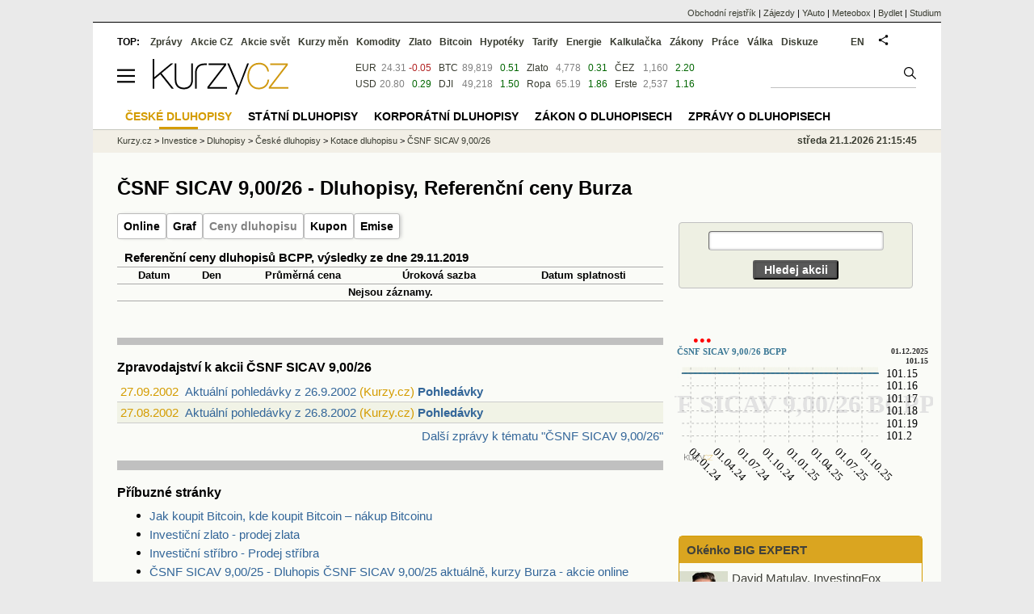

--- FILE ---
content_type: text/html; Charset=windows-1250
request_url: https://www.kurzy.cz/akcie-cz/akcie/csnf-sicav-9-00-26-6882/dluhopisy/kotace
body_size: 11925
content:
<!DOCTYPE html>
<html lang="cs">
	<head>
	<meta http-equiv="X-UA-Compatible" content="IE=edge">

	
	<script>z_start = new Date();mobile_view=false;jsmobil=0;pp_gemius_identifier='bJg65lQdiyUcaJ.Ot8WA3qbSDiGUtkMFEWoPRiHjgM..u7';var pp_gemius_use_cmp=true;window['gtag_enable_tcf_support']=true</script>


	<meta charset="windows-1250"><meta http-equiv="content-language" content="cs">
	<title>ČSNF SICAV 9,00/26 - Dluhopisy, Referenční ceny Burza | Kurzy.cz</title>
	<meta name="description" content="Informace o cenném papíru Akcie ČSNF SICAV 9,00/26, ČSNF SICAV, a.s., 9,00%, 2023 - 2026. Grafy, aktuální kurzy na BCP a RMS, obchody na RMS/BCPP/SCP, majitelé, názory, inzeráty na nákup a prodej, zaměstnanci, portfolio, zpravodajství k tomuto cennému papíru."><meta property='og:image' content='https://i.fin.cz/og/www.kurzy.cz/akcie-cz/akcie/csnf-sicav-9-00-26-6882/dluhopisy/kotace__add[260121].png' /><meta name="author" content="Kurzy.cz">

	
		<meta name="viewport" content="width=990">
		<script>
	/* <![CDATA[ */
	var a_adv={rs_time:0,rs_timeout:1000,im:function(t){},ram:function(t){},repairIE:function(t){},all:function(t){},get_one:function(t,n){this.runfc("get_one",t,n)},rscript:function(t){},mscript:function(t){},runfc:function(t,n,i,e,o,r,f,s,u,c,m){if("undefined"==typeof a_advs)return 0==this.rs_time&&(this.rs_time=new Date().getTime()),new Date().getTime()-this.rs_time<this.rs_timeout&&"get_one"===t&&setTimeout(this.get_one.bind(this,n,i),100),!1;"get_one"===t&&a_advs.get_one(n,i)}};
	var alia_gSeznamSession
	var alia_adv = {code:'wakKotace',mc_msg_top:'10681',mc_msg_bot:'9811',mc_msg_rtb:'9811',AdFormCat:'208',tree_code:'wakKotace',flavour:'full',noview:'',lv:'1',nm:'1'};  
	var alia_gAdServer = 'rs.kurzy.cz'; 
	/*var alia_gAdServer = 'www.kurzy.cz';*/ 
	var alia_gAdPosition = 'wDluhopisy';
	var alia_gAdvBulkTemplates  = '______________';
	
		alia_adv.imm = '[base64]'; 
		var alia_gAdvBulkPositions  = '[base64]'; 
		var alia_gAdvPriority = '_doublesky_300adsense_|_250stranka_300adsense_|_topexclusiv_rectangle_|_rectangle_'
	
	var alia_gCode = 'wakKotace';
	var alia_gLV = '1'
	var alia_gAdSpecialPosition = ''   
	
	var alia_gDFP = 1
	
	var alia_gVersion = ''
	var alia_adv_params = {};
	var a_adv_cizadb = false;
	var alia_gPrf = 'prf';
	/* ]]> */
</script>



	

	<script src="//s.fin.cz/l/levelN.asp?flavour=full&lmf=260107" async></script>

	 <link type="text/css" href="https://s.fin.cz/l/lm6.css?v=323" rel="stylesheet" media="all"> 

	
	
	<link rel="alternate" type="application/rss+xml" title="RSS kurzy.cz" href="https://www.kurzy.cz/zpravy/util/forext.dat?type=rss">
    <script defer src="https://s.fin.cz/l/js/all2025.js?lmf=251126b" charset="utf-8"></script>

	
	<script src="//ajax.googleapis.com/ajax/libs/jquery/3.6.0/jquery.min.js"></script>

	
	
		
	</head>
	<body>
	
	
	<div id="adv_mobile"><script>a_adv.im('mobile')</script></div>
	
	<div id="ram" class="ecb">
	
		
		
			<div id="adv_ram"><script>a_adv.im('ram')</script></div>
		
		

		<div id="ram_inner" class="ecb">
		<script>a_adv.ram('k')</script>

		
			<div id="contentnew" class="ecb 1">
		

			
				
					<div id="adv_content"><script> a_adv.im('content') </script></div>
				
			

			
			
  

  <style>
  

  </style>

  
	<!-- levy pravy sloupec bez predelu -->
	<div id="main" class="ecb">
	  <div id="leftcolumn" class="ecb">
		
		
		<h1>ČSNF SICAV 9,00/26 - Dluhopisy, Referenční ceny Burza</h1>
		
		<div class="menu-page-wrapper" style="display:none">
		<ul class="topmenu2"></ul>  
		</div>
		
		
		<!--lc-->
		<ul class="topmenu2"><li><a href='https://www.kurzy.cz/akcie-cz/akcie/csnf-sicav-9-00-26-6882/' target='_top' title='Akcie ČSNF SICAV 9,00/26, ČSNF SICAV, a.s., 9,00%, 2023 - 2026 aktuálně - online kurz akcie na cz Burze a RM System.'>Online</a><ul class="navic"><li><a href='/akcie-cz/akcie/csnf-sicav-9-00-26-6882/nakup_prodej' title='Hloubka trhu'>Nákup a prodej</a></li></ul></li><li><a href='/akcie-cz/akcie/csnf-sicav-9-00-26-6882/graf' title='Akcie ČSNF SICAV 9,00/26, ČSNF SICAV, a.s., 9,00%, 2023 - 2026 - Graf a historie kurzů.' target='_top'>Graf</a><ul class="navic"><li><a href='/akcie-cz/akcie/csnf-sicav-9-00-26-6882/obchody_pasma' title='Obchody podle objemu'>Objemy transakcí</a><li><a href='/akcie-cz/akcie/csnf-sicav-9-00-26-6882/rocni' title='Roční souhrny, kurzy'>Roční souhrny</a></ul></li><li><a href='/akcie-cz/akcie/csnf-sicav-9-00-26-6882/dluhopisy/kotace' target='_top' title='Referenční ceny dluhopisů, ČSNF SICAV 9,00/26, ČSNF SICAV, a.s., 9,00%, 2023 - 2026'>Ceny dluhopisu</a><li><a href='/akcie-cz/akcie/csnf-sicav-9-00-26-6882/dluhopisy/kupon' target='_top' title='Datum výplaty, ex-kupon, ČSNF SICAV 9,00/26, ČSNF SICAV, a.s., 9,00%, 2023 - 2026'>Kupon</a><li><a href='https://www.kurzy.cz/akcie-cz/emise/CZ0003548901/' title='CZ0003548901, ČSNF SICAV 9,00/26, ČSNF SICAV, a.s., 9,00%, 2023 - 2026 v CDCP'>Emise</a><ul class="navic"><li><a href='/akcie-cz/akcie/csnf-sicav-9-00-26-6882/burza_bcpp'>BCPP</a></li><li><a href='https://www.kurzy.cz/akcie-cz/emise/CZ0003548901/udalosti'>Události</a></li><li><a href='https://www.kurzy.cz/akcie-cz/emise/06561705/'>Emitent</a></li><li><a href='https://rejstrik-firem.kurzy.cz/06561705/' target='_top' title='ČSNF SICAV 9,00/26, ČSNF SICAV, a.s., 9,00%, 2023 - 2026 - Obchodní Rejstřík firem, vizuální vazby firmy.'>Rejstřík</a></li></ul></li></ul><center><table class='pd pad leftcolumnwidth rowcl'><TR><TD ColSpan=17 class=pt> Referenční ceny dluhopisů BCPP, výsledky ze dne 29.11.2019 </TD></TR><tr class='pf'><TH > Datum </TH><TH> Den </TH><TH> Průměrná cena </TH><TH> Úroková sazba </TH><TH> Datum splatnosti </TH></TR><tr><th colspan=8>Nejsou záznamy.</th></tr></TABLE><div style="text-align:left; width:600"></div></center><div id="adv_topexclusiv">
	<script>a_adv.im('topexclusiv')</script>
</div>

  <div id="adv_rectangle">
	<script>a_adv.im('rectangle')</script>
  </div>

<hr class='space' /><h2>Zpravodajství k akcii ČSNF SICAV 9,00/26</h2><div id="zpravy"><div class="rubrika"><div class="zpravy ecb rowcln"><span class="datum cola">27.09.2002</span><span class="colb"> <a href="https://zpravy.kurzy.cz/52847-aktualni-pohledavky-z-26-9-2002/" onclick="click_stat('stream-52847-2-1', alia_gCode)" title="Aktuální pohledávky z 26.9.2002">Aktuální pohledávky z 26.9.2002</a> <span class="autor">(Kurzy.cz)</span> <span class="rubrika_klik"><a href="https://zpravy.kurzy.cz/pohledavky/" title="Více zpráv z rubriky Pohledávky" onclick="click_stat('stream-52847-4-1', alia_gCode)">Pohledávky</a></span></span></div>
<div class="zpravy ecb rowcln"><span class="datum cola">27.08.2002</span><span class="colb"> <a href="https://zpravy.kurzy.cz/50748-aktualni-pohledavky-z-26-8-2002/" onclick="click_stat('stream-50748-2-2', alia_gCode)" title="Aktuální pohledávky z 26.8.2002">Aktuální pohledávky z 26.8.2002</a> <span class="autor">(Kurzy.cz)</span> <span class="rubrika_klik"><a href="https://zpravy.kurzy.cz/pohledavky/" title="Více zpráv z rubriky Pohledávky" onclick="click_stat('stream-50748-4-2', alia_gCode)">Pohledávky</a></span></span></div>
<p class="dalsi"><a title="Další zprávy k tématu ČSNF SICAV 9,00/26" href="https://zpravy.kurzy.cz/seznam/3911095/?RF=2&amp;RC=20" style="white-space:normal">
						Další zprávy k tématu "ČSNF SICAV 9,00/26"
					</a><script>
						try {a_advs.stat('se, vypis_rc = "", https://zpravy.kurzy.cz/seznam/3911095/, RF=2&RC=20')}
						catch(e) {}
					</script></p></div></div>

		<!--/lc-->
		<div id="hsocial"></div>

		<!--html_bot-->
					 

		<div id="bzpravy"></div>
		<div id="adv_rectanglespodni"><script>a_adv.im("rectanglespodni")</script></div><hr style="margin-top:15px;height:12px" /><div id="pribuzne"><h2>Příbuzné stránky</h2> <ul class="ul"><li><a href="https://www.kurzy.cz/bitcoin/nakup-bitcoinu">Jak koupit Bitcoin, kde koupit Bitcoin – nákup Bitcoinu</a></li><li><a href="https://zlato.kurzy.cz/investicni-zlato/">Investiční zlato - prodej zlata</a></li><li><a href="https://zlato.kurzy.cz/investicni-stribro/">Investiční stříbro - Prodej stříbra</a></li><li><a href="https://www.kurzy.cz/akcie-cz/akcie/csnf-sicav-9-00-25-6880/">ČSNF SICAV 9,00/25 - Dluhopis ČSNF SICAV 9,00/25 aktuálně, kurzy Burza - akcie online</a></li><li><a href="https://www.kurzy.cz/akcie-cz/akcie/csnf-sicav-9-00-26-6882/">ČSNF SICAV 9,00/26 - Dluhopis ČSNF SICAV 9,00/26 aktuálně, kurzy Burza - akcie online</a></li><li><a href="https://www.kurzy.cz/akcie-cz/akcie/csnf-sicav-9-00-26-6882/obchody_pasma">ČSNF SICAV 9,00/26, ČSNF SICAV, a.s., 9,00%, 2023 - 2026 - Burza Praha - Přehled objemu obchodů podle objemu transakce</a></li><li><a href="https://www.kurzy.cz/akcie-cz/akcie/csnf-sicav-9-00-26-6882/vyvoj">Dluhopis ČSNF SICAV 9,00/26, ČSNF SICAV, a.s., 9,00%, 2023 - 2026, aktuální vývoj cen, akcie-cz online</a></li><li><a href="https://www.kurzy.cz/akcie-cz/akcie/csnf-sicav-pia-6835/">ČSNF SICAV - PIA - Akcie ČSNF SICAV - PIA aktuálně, kurzy Burza - akcie online</a></li><li><a href="https://www.kurzy.cz/akcie-cz/akcie/csnf-sicav-8-10-26-6851/">ČSNF SICAV 8,10/26 - Dluhopis ČSNF SICAV 8,10/26 aktuálně, kurzy Burza - akcie online</a></li><li><a href="https://www.kurzy.cz/akcie-cz/akcie/csnf-sicav-6-90-27-6881/">ČSNF SICAV 6,90/27 - Dluhopis ČSNF SICAV 6,90/27 aktuálně, kurzy Burza - akcie online</a></li><li><a href="https://www.kurzy.cz/akcie-cz/akcie/csnf-sicav-6-90-27-6881/obchody_pasma">ČSNF SICAV 6,90/27, ČSNF SICAV, a.s., 6,90%, 2023 - 2027 - Burza Praha - Přehled objemu obchodů podle objemu transakce</a></li></ul></div>
		
		
		  <div id="adv_left"> <script> a_adv.im('left') </script> </div>
		  <div id="adv_doubleskylevy"> <script>a_adv.im('doubleskylevy')</script> </div>
		
	  </div> <!--/leftcolumn-->

	  <div id="middlecolumn" onclick="Show_hide_rightcolumn()"></div>
	  <div id="rightcolumn" class="ecb"><div id="rightcolumn_hidden_button" onclick="Show_hide_rightcolumn()" title="Skrýt sloupec">X&nbsp;</div>

		
		  


	
	
	<div id="adv_250stranka" class="ecb">
		<script> a_adv.im('250stranka')</script>
	</div>
	<div id="adv_250stranka_n"><script>a_adv.repairIE('250stranka')</script></div>
	
	
	
	<div id="adv_doublesky" class="ecb">
		<script> a_adv.im('doublesky')</script>
	</div>
	<div id="adv_doublesky_n"><script>a_adv.repairIE('doublesky')</script></div>
	
	







	<div id="adv_placenyzaznamall">
		<script> a_adv.im('placenyzaznamall')</script>
	</div>

	





<div id="adv_300adsense" class="ecb">
	<script> a_adv.im('300adsense')</script>
</div>





	
		
		    <div id="adv_textovkaall">
				<script> a_adv.im('textovkaall') </script>
			</div>
		
			



<div id="adv_textovka" class="textovka">
	<script> a_adv.im('textovka')</script>
</div>
	
<div class="joinbox">
	<center>
	<form method="get" action="/akcie-cz/s/d.asp" class="noprint simpleform">	
		<input type="text" name="comb" maxlength="30" style="widht:150px;margin:10px 0"> <input type="submit" class="prace_hledani_odeslat" value="Hledej akcii" style="widht:100px;margin-bottom:10px">
	</form>
	</center>
</div>
<div class='joinbox' style='padding-left:0'><a href='/akcie-cz/akcie/csnf-sicav-9-00-26-6882/graf' title='ČSNF SICAV 9,00/26, grafy a historické hodnoty'><img loading="lazy" src='https://g.kurzy.cz/grafy/akcie-csnf-sicav-9-00-26-6882-b-0000-320-200.svg' alt='ČSNF SICAV 9,00/26, graf' /></a></div>
<div class="okenko-investora ecb">
<h4><a href="https://zpravy.kurzy.cz/okenko-big-expert/" title="Okénko BIG EXPERT"> Okénko BIG EXPERT</a></h4>
<div class="okenko-bigexpert-rotate" data-carousel="{auto: 5000, speed: 1000, scroll: 1, visible: 3, vertical: true, norotate: 3}">
<ul>
<li class="col jedno ecb"><img loading="lazy" src="https://i.fin.cz/news/foto/okenko-big/David_Matulay_InvestingFox_small.jpg" alt="David Matulay, InvestingFox" style="float: left" width="60" height="60"><p class="autor">David Matulay, InvestingFox</p>
<p><span><a href="https://zpravy.kurzy.cz/844054-evropska-obranna-strategie-jako-staro-novy-investicni-pilir/" title="Evropská obranná strategie jako staro-nový investiční pilíř">Evropská obranná strategie jako staro-nový investiční pilíř</a></span></p>
</li>
<li class="col jedno ecb"><img loading="lazy" src="https://i.fin.cz/news/foto/okenko-big/Anna_Suhajdova_CapitalMarkets_small.jpg" alt="Anna Šuhajdová, Capital MarketsTrading s.r.o." style="float: left" width="60" height="60"><p class="autor">Anna Šuhajdová, Capital MarketsTrading s.r.o.</p>
<p><span><a href="https://zpravy.kurzy.cz/843064-ai-infrastruktura-pod-tlakem/" title="AI infrastruktura pod tlakem">AI infrastruktura pod tlakem</a></span></p>
</li>
<li class="col jedno ecb"><img loading="lazy" src="https://i.fin.cz/news/foto/okenko-big/David_Varga_Fintokei_small.png" alt="David Varga, Fintokei" style="float: left" width="60" height="60"><p class="autor">David Varga, Fintokei</p>
<p><span><a href="https://zpravy.kurzy.cz/838265-sustainable-trading-co-to-znamena-pro-fintokei/" title="Sustainable trading: Co to znamená pro Fintokei?">Sustainable trading: Co to znamená pro Fintokei?</a></span></p>
</li>
</ul>
</div>
</div>

<!--
<div id="inv_poradna">
	<div class="texty">
	<p class="nadpis"><a href="https://www.kurzy.cz/akcie-cz/investicni-poradna/" title="Investiční poradna">Investiční poradna</a></p>
	<p class="text"><a href="https://www.kurzy.cz/akcie-cz/investicni-poradna/" title="Investiční poradna"><img loading="lazy" style="padding-right: 5px;" align="left" src="https://i.fin.cz/NEWS/Foto/faq/cyrrus.jpg" alt="" />Zajímá vás jak a kde investovat? Nevíte si rady, jak vybrat toho správného obchodníka nebo do jakých akcií investovat?</a></p>
	<br />
	<p class="text" style="text-align: center"><a href="https://www.kurzy.cz/akcie-cz/investicni-poradna/" title="Investiční poradna">Na vaše dotazy odpovídá<br />společnost Cyrrus, a.s.</a></p>
	</div>
	<br style="clear: both; height: 1px; font-size: 1px" />
</div>
-->
<div class='joinbox padded' style='overflow:hidden;'><h3 style='font-size:16px;margin-bottom:.5em;font-weight:bold'>Akcie - Komunita investorů, diskuze na téma</h3><div id="nazoryokruhy" class="ecb" style="margin:0">
<h3>Akcie ČSNF SICAV 9,00/26</h3>
<p class="par" style="text-align:center">Na dané téma nejsou žádné komentáře.</p>
<div class="dalsi_m">
<div><a target="_top" href="https://nazory.kurzy.cz/nazory/default.asp?A=N&amp;TT=A&amp;ST=6882" class="btn_warn" style="margin:1em 0">Přidat komentář</a> 
	    </div>
</div>
</div>
</div>























	



<div id="adv_stickyright"> <script> a_adv.im('stickyright') </script> </div>

	<div id="adv_squaredole" class="ecb">
		<script> a_adv.im('squaredole')</script>
	</div>


<div id="adv_sky"> <script> a_adv.im('sky') </script> </div>





		
		<div id="rzpravy"></div>
		<div id="adv_doubleskysticky"><script>a_adv.get_one('doubleskysticky', true)</script></div>
	  </div>
	  <div id="rightcolumn_hidden" onclick="Show_hide_rightcolumn()" title="Zobrazit sloupec">Zobrazit sloupec&nbsp;</div>
	  
<div id="breadservers">
	
	 

	
	
	
	<a href="https://rejstrik-firem.kurzy.cz/" title="Obchodní rejstřík firem">Obchodní rejstřík</a> |
	

	<a href="https://www.zajezdy.cz/" title="Zájezdy a dovolená">Zájezdy</a> 
	| <a href="https://yauto.cz/" title="Auta, prodej aut - AAA , ESA a další autobazary">YAuto</a>
	| <a href="https://meteobox.cz/" title="Počasí z yr.no - Předpověď počasí online">Meteobox</a>
	| <a href="https://www.bydlet.cz/" title="Bydlení a reality">Bydlet</a>
	| <a href="https://studium.cz/" title="Kurzy, školení, rekvalifikace, daňové a účetní kurzy.">Studium</a>
	
</div>

<div id="headerlogonew" class="ecb">
	<a href="#mmenu" id="mmenubutton"><svg id="mmxopen"></svg></a>

  <a href="https://www.kurzy.cz" title="Kurzy.cz - Kurzy měn, akcie, komodity, investice">
<img loading="lazy" src="https://s.fin.cz/l/kurzy-cz-206px.svg" height="44" alt="Kurzy.cz logo" style="margin-top:10px">
</a>



  
  

  <table id="hkr">
	<tr id="hkr1">
	  <td><a href="https://www.kurzy.cz/kurzy-men/nejlepsi-kurzy/EUR-euro/">EUR</a></td><td align="right"></td><td>   <a href="https://www.kurzy.cz/bitcoin/">BTC</a></td><td align="right"></td><td>   <a href="https://www.kurzy.cz/komodity/zlato-graf-vyvoje-ceny/">Zlato</a></td><td align="right"></td><td>   <a href="https://www.kurzy.cz/akcie-cz/akcie/cez-183/">ČEZ</a></td><td align="right"></td>
	</tr>
	<tr id="hkr2">
	  <td><a href="https://www.kurzy.cz/kurzy-men/nejlepsi-kurzy/USD-americky-dolar/">USD</a></td><td align="right"></td><td>   <a href="https://www.kurzy.cz/akcie-usa/dow-jones-5/">DJI</a></td><td align="right"></td><td>   <a href="https://www.kurzy.cz/komodity/ropa-brent-graf-vyvoje-ceny/">Ropa</a></td><td align="right"></td><td>   <a href="https://www.kurzy.cz/akcie-cz/akcie/erste-group-bank-a-3276/">Erste</a></td><td align="right"></td>
	</tr>
	</table>
	<script>var showheaderdata=1</script>
	
	
	<div id="adv_topnewsnew"></div>
	<form action="https://www.kurzy.cz/hledani/" accept-charset="utf-8" id="mains">
	<fieldset>
		<input name="q" accesskey="v" />
		<input type="submit" value=""	title="Vyhledat" />
	</fieldset>
	</form>
</div>	
<div id="mainlinksnew">
	
	TOP:
	 
	
	<a href="https://zpravy.kurzy.cz/" title="Aktuální zpravodajství z financí">Zprávy</a><a href="https://www.kurzy.cz/akcie-cz/" title="Akcie cz online - Burza cenných papírů Praha a RM Systém, kurzy ČEZ, Erste, Moneta.">Akcie CZ</a><a href="https://www.kurzy.cz/akcie-svet/" title="Akcie ve světě">Akcie svět</a><a href="https://www.kurzy.cz/kurzy-men/" title="Kurzy měn, kurzovní lístky bank a směnáren i ČNB.">Kurzy měn</a><a href="https://www.kurzy.cz/komodity/" title="Komodity a deriváty, ropa, benzín, nafta, drahé kovy">Komodity</a><a href="https://www.kurzy.cz/zlato/" title="Zlato - Cena zlata, investiční zlato, výkup a prodej zlata">Zlato</a><a href="https://www.kurzy.cz/bitcoin/" title="Bitcoin a kryptoměny" >Bitcoin</a><a href="https://www.kurzy.cz/hypoteky/" title="Hypotéka, kalkulačka, refinancování, nabídky hypotečních bank">Hypotéky</a><a href="https://www.kurzy.cz/tarify/" title="Tarify telefonů - tarify O2, t-mobile, vodafone">Tarify</a><a href="https://www.kurzy.cz/energie/" title="Energie - srovnání ceny plynu a elektřiny. Tarify EON, ČEZ, Innogy.">Energie</a><a href="https://www.kurzy.cz/kalkulacka/" title="Kalkulačky - Mzdová kalkulačka, hypoteční a důchová kalkulačka a další kalkulačky.">Kalkulačka</a><a href="https://www.kurzy.cz/zakony/" title="Zákony, sbírka zákonů - zákon o DPH, stavební, živnostenský a další zákony.">Zákony</a><a href="https://www.kurzy.cz/prace/" title="Práce - Nabídky práce, volná pracovní místa, Úřad práce.">Práce</a><a href="https://www.kurzy.cz/ekonomika/valka/" title="Ekonomika války">Válka</a><a href="https://nazory.kurzy.cz/" title="Diskuze, názory, dotazy, komunita investorů.">Diskuze</a>
	
	

	
	<div id="adv_headerlogin2"> <script>a_adv.im('headerlogin2')</script> </div>
	<noscript>	
		<div style="float:right;">
		<!--[if IE]>
			<iframe src="https://www.kurzy.cz/util/comm.asp?AC=IF1" style="border:0; width: 150px; height: 20px;" frameborder="0" scrolling="no"></iframe>
		<![endif]--> 	
		<object id="loginnojs" data="https://www.kurzy.cz/util/comm.asp?AC=IF1"></object>
		</div>
	</noscript>

	
	<div style="float:right;margin-right:5px;">
		
		<a href="https://eng.kurzy.cz/akcie-cz/akcie/csnf-sicav-9-00-26-6882/dluhopisy/kotace" hreflang="en" title="English version" style="display:block;position:absolute;top:15px;left:928px">EN</a>
		
		
	</div>
		

</div>

<div class="breadcrumbs ecb"><a href="https://www.kurzy.cz/" title="Kurzy měn, akcie cz online a komodity, investice online - Kurzy.cz">Kurzy.cz</a> &gt; <a href="https://www.kurzy.cz/investice/" title="Investice - investice do akcií, dluhopisů, podílových fondů, investice do zlata a stříbra, nejlepší investice.">Investice</a> &gt; <a href="https://www.kurzy.cz/dluhopisy/" title="Státní a korporátní dluhopisy">Dluhopisy</a> &gt; <a href="https://www.kurzy.cz/akcie-cz/dluhopisy/" title="České dluhopisy na Burze a RMS">České dluhopisy</a> &gt; <a href="https://www.kurzy.cz/akcie-cz/burza/dluhopisy/kotace" title="Kotace dluhopisu">Kotace dluhopisu</a> &gt; <a href="https://www.kurzy.cz/akcie-cz/akcie/csnf-sicav-9-00-26-6882/" title="Akcie ČSNF SICAV 9,00/26">ČSNF SICAV 9,00/26</a>
	<script> var alia_headertime = 'středa 21.1.2026 21:15:45'</script>
	<div id="adv_headertime" style="float:right">
	středa 21.1.2026 21:15:45
	<script>a_adv.im('headertime')</script>
	</div>

</div>







	</div> <!--/main-->
  

		
			</div>
		
			<div id="headernew">
				<div id="adv_cid"> <script> a_adv.im('cid') </script> </div>
				<div class="navbar navbarb menu-wrapper" id="navbarb"><ul class="menu"><li class="active" id="nb10367"><a class="mastera" href="https://www.kurzy.cz/akcie-cz/dluhopisy/" title="České dluhopisy·">České dluhopisy</a></li><li id="nb9795"><a class="mastera" href="https://www.kurzy.cz/dluhopisy/statni-dluhopisy/" title="Státní dluhopisy·">Státní dluhopisy</a></li><li id="nb9794"><a class="mastera" href="https://www.kurzy.cz/akcie-cz/emise/dluhopisy/korporatni-dluhopisy/" title="Korporátní dluhopisy·">Korporátní dluhopisy</a></li><li id="nb11482"><a class="mastera" href="https://www.kurzy.cz/zakony/190-2004-zakon-o-dluhopisech/" title="Zákon o dluhopisech·">Zákon o dluhopisech</a></li><li id="nb10935"><a class="mastera" href="https://zpravy.kurzy.cz/dluhopisy/" title="Zprávy o dluhopisech">Zprávy o dluhopisech</a></li></ul></div>
			</div>
		
		<div id="qr"></div>
		</div> <!--/ram_inner-->

		
			<div id="adv_bottom" class="ecb"><script> a_adv.im('bottom') </script></div>
			<div id="adv_stickyad" class="ecb"><script> a_adv.im('stickyad') </script></div>
		

		

	</div> <!--/ram-->

	<div id="ram_paticka" class="ecb">
		<div class="paticka">
			
			<table>
	<tr>
	<td>
		<h4><a href="https://www.kurzy.cz/kalkulacka/" title="Kalkulačka - finanční kalkulačky online.">Kalkulačka</a> - <a href="https://www.kurzy.cz/vypocet/" title="Výpočet - výpočty mzdy, důchodu, nemocenské.">Výpočet</a></h4>
		<p><a href="https://www.kurzy.cz/kalkulacka/vypocet-ciste-mzdy/" title="Výpočet čisté mzdy - Čistá mzda, hrubá mzda, daně, kalkulačka mzdy." >Výpočet čisté mzdy</a></p>
		<p><a href="https://www.kurzy.cz/kalkulacka/duchodova-kalkulacka/" title="Výpočet důchodu - kalkulačka odchodu do důchodu" >Důchodová kalkulačka</a></p>
		<p><a href="https://www.kurzy.cz/kalkulacka/pridavky-na-dite/" title="Přídavky na dítě">Přídavky na dítě</a></p>
		<p><a href="https://www.kurzy.cz/kalkulacka/prispevek-na-bydleni/" title="Příspěvek na bydlení">Příspěvek na bydlení</a></p>
		<p><a href="https://www.kurzy.cz/kalkulacka/rodicovsky-prispevek/" title="Rodičovský příspěvek">Rodičovský příspěvek</a></p>
		<p><a href="https://www.kurzy.cz/kalkulacka/zivotni-minimum/" title="Životní minimum">Životní minimum</a></p>
		<p><a href="https://www.kurzy.cz/kalkulacka/hypotecni-kalkulacka/" title="Hypoteční kalkulačka">Hypoteční kalkulačka</a></p>
		<p><a href="https://www.kurzy.cz/povinne-ruceni/" title="POV - zákonné pojištění aut">Povinné ručení</a></p>
		
	</td>
	<td>
		<h4><a title="Banky a bankomaty - Česká spořitelna, ČSOB, Unicredit, GE money bank, Komerční banka" href="https://www.kurzy.cz/banky/">Banky</a> a <a href="https://www.kurzy.cz/banky/bankomaty/">Bankomaty</a></h4>
		<p><a title="Nejlepší úroky u českých bank." href="https://www.kurzy.cz/urokove-sazby/">Úrokové sazby</a>, <a href="https://www.kurzy.cz/hypoteky/" title="Hypotéky, kalkulačka, Nabídky hypotečních bank">Hypotéky</a></p>
		
		
		
		<p><a href="https://www.kurzy.cz/smenarny/" title="Směnárny v regionech - Praha, Plzeň, Ostrava, Brno, Olomouc.">Směnárny</a> -
		<a title="Kurz Eura" href="https://www.kurzy.cz/kurzy-men/nejlepsi-kurzy/EUR-euro/">Euro</a>,
		<a title="Kurz dolaru" href="https://www.kurzy.cz/kurzy-men/nejlepsi-kurzy/USD-americky-dolar/">Dolar</a>
		</p>
		<h4><a href="https://www.kurzy.cz/prace/">Práce</a> - <a title="Volná pracovní místa - MPSV, Jobs" href="https://prace.kurzy.cz/urad-prace/volna-mista/">Volná místa</a></h4>
		<p><a title="Úřady práce, volná pracovní místa, nabídky práce." href="https://prace.kurzy.cz/urad-prace/">Úřad práce</a>,
		<a href="https://www.kurzy.cz/mzda/"	title="Mzda - výpočet mzdy, mzdová kalkulačka">Mzda</a>, <a href="https://www.kurzy.cz/platy/" title="Platy a platové tabulky">Platy</a> 
		</p>
		<h4><a href="https://www.kurzy.cz/prispevky-davky/" title="Příspěvky - rodičovský, na péči, na bydlení, dávky podpory">Dávky a příspěvky</a></h4>
		<p><a href="https://www.kurzy.cz/prispevky-davky/nemocenska/" title="Nemocenská">Nemocenská</a>, <a href="https://www.kurzy.cz/prispevky-davky/porodne/" title=" Porodné">Porodné</a></p>
		<p><a href="https://www.kurzy.cz/prispevky-davky/podpora-v-nezamestnanosti/" title="Podpora - nezaměstnanost">Podpora v nezaměstnanosti</a></p>
		<p><a href="https://www.kurzy.cz/duchody/" title="Důchody, penze, penzijní.">Důchody</a></p>
		
	</td>
	<td>
		<h4><a href="https://www.kurzy.cz/investice/">Investice</a></h4>
		<p>
		<a title="Burza cenných papírů Praha (pražská burza)" href="https://www.kurzy.cz/akcie-cz/burza/">Burza</a>
		-
		<a title="Akcie ČEZ online, zprávy" href="https://www.kurzy.cz/akcie-cz/akcie/cez-183/">ČEZ</a>
		</p>
		<p><a href="https://www.kurzy.cz/dluhopisy/" title="Dluhopisy - státní a korporátní dluhopisy">Dluhopisy</a>, <a href="https://www.kurzy.cz/podilove-fondy/" title="Výsledky podílových fondů.">Podílové fondy</a></p>
		<p><a title="Česká ekonomika" href="https://www.kurzy.cz/makroekonomika/">Ekonomika</a> - <a title="Hrubý domácí produkt" href="https://www.kurzy.cz/makroekonomika/hdp/">HDP</a>, <a title="Průměrná mzda" href="https://www.kurzy.cz/makroekonomika/mzdy/">Mzdy</a>
		</p>
		<p><a href="https://www.kurzy.cz/kryptomeny/">Kryptoměny</a> - <a href="https://www.kurzy.cz/bitcoin/">Bitcoin</a>, <a href="https://www.kurzy.cz/ethereum/">Ethereum</a>
		</p>
		<h4><a href="https://www.kurzy.cz/komodity/drahe-kovy/">Drahé kovy</a></h4><p><a title="Zlato - Cena zlata online" href="https://www.kurzy.cz/komodity/zlato-graf-vyvoje-ceny/">Zlato</a>, <a href="https://zlato.kurzy.cz/" title="investiční zlato, prodej">Investiční zlato</a>,
		<a title="Stříbro, investiční stříbro, cena stříbra" href="https://www.kurzy.cz/komodity/stribro-graf-vyvoje-ceny/">Stříbro</a>
		</p>
		<p>
		<a title="Ropa - cena ropy brent, graf" href="https://www.kurzy.cz/komodity/ropa-brent-graf-vyvoje-ceny/">Ropa</a>
		- <a title="Pohonné hmoty - vývoj cen" href="https://www.kurzy.cz/komodity/phm/">PHM</a>,
		<a href="https://www.kurzy.cz/komodity/benzin/">Benzín</a>,
		<a href="https://www.kurzy.cz/komodity/nafta/">Nafta</a>,
		<a href="https://www.kurzy.cz/komodity/nafta-evropa/">Nafta v Evropě</a>
		</p>
		
	</td>
	<td>
		<h4><a href="https://www.kurzy.cz/podnikani/">Podnikání</a></h4>
		
		<p><a title="Regiony - Podnikání v regionech." href="https://regiony.kurzy.cz/">Města a obce</a>, <a title="PSČ a pošty." href="https://regiony.kurzy.cz/psc/">PSČ</a> </p>
		<p><a href="https://regiony.kurzy.cz/katastr/" title="Nahlížení do katastru nemovitostí online, mapy." >Katastr nemovitostí</a></p>
		<p><a href="https://regiony.kurzy.cz/katastr/katastralni-urady/" title="Katastrální úřady Praha, Brno, Ostrava a další města" >Katastrální úřady</a></p>
		
		<p><a title="Vyhledání ochranných známek" href="https://oz.kurzy.cz/">Ochranné známky</a></p>
		<p><a href="https://www.kurzy.cz/zakony/89-2012-obcansky-zakonik/" title="Občanský zákoník od 2014, úplné znění">Občanský zákoník</a></p>
		<p><a href="https://www.kurzy.cz/zakony/262-2006-zakonik-prace/">Zákoník práce</a></p>
		<p><a href="https://www.kurzy.cz/stavba/stavebni-zakon/">Stavební zákon</a></p>
		<p><a href="https://www.kurzy.cz/dane-danova-priznani/">Daně</a>, <a href="https://www.kurzy.cz/formulare/">formuláře</a></p>
	</td>
	<td>
		<h4>Další odkazy</h4>
		<p><a href="https://www.kurzy.cz/auto/" title="Auta - zpravodajství o výrobě a prodeji aut">Auto</a> - <a href="https://www.kurzy.cz/auto/cena/" title="Auta - cena aut na prodej">Cena</a>, <a href="https://www.kurzy.cz/tuv-testy-spolehlivosti-automobilu/" title="TÜV report - spolehlivost automobilů">Spolehlivost</a></p>
		<p><a href="https://www.kurzy.cz/auto/registr-vozidel/" title="Registr silničních vozidel online. Registr Praha, Brno, Ostrava. STK.">Registr vozidel</a>
		 - <a href="https://www.kurzy.cz/auto/velky-technicky-prukaz/" title="Velký technický průkaz 2024">Technický průkaz</a>, 
		 <a href="https://www.kurzy.cz/auto/e-technicak/" title="E-Techničák - výpis z registru vozidel">eTechničák</a></p>
		<p><a href="https://www.kurzy.cz/katalog/">Finanční katalog</a></p>
		<p><a title="Volby 2019, 2020 - parlamentní, krajské, prezidentské volby, výsledky" href="https://www.kurzy.cz/volby/">Volby</a>, <a title="Hlavní sekce kurzy.cz" href="https://www.kurzy.cz/util/comm.asp?AC=MAPA&amp;S=2">Mapa webu</a></p>

		<h4><a title="Czech finance - Prague stock, commodities, exchange rates, news." href="https://eng.kurzy.cz/" hreflang="en">English version</a></h4>
		<p><a title="Czech currency exchange rates, czk to euro, dollar to czk." href="https://eng.kurzy.cz/english/czech-currency-rates/" hreflang="en">Czech currency</a></p>
		<p><a title="Praha/Prague stock exchange. Czech stock. realtime prices." href="https://eng.kurzy.cz/akcie-cz/" hreflang="en">Prague stock exchange</a></p>
	</td>
	</tr>
</table>
<hr />




			

			<div class="paticka2">

			
			<a href="https://www.kurzy.cz" title="Kurzy měn, akcie, komodity" class="logo"><img loading="lazy" loading="lazy" src="https://s.fin.cz/svg/kurzy-cz-206px-n.svg" alt="Kurzy.cz logo"  /></a>
			


			

			<div style="float:left">
				
				<p><a href="https://www.kurzy.cz/ochrana-udaju/">Ochrana dat</a>, <a href="https://www.kurzy.cz/osobni-udaje/cookies/">Cookies</a></p>
				<p><a title="Vyloučení odpovědnosti / disclaimer" href="https://www.kurzy.cz/disclaimer/">Vyloučení odpovědnosti</a></p>
				
				
				<p>Copyright &copy; 2000 - 2026 </p>
				<p>Kurzy.cz, spol. s r.o., AliaWeb, spol. s r.o. </p>
				
				
			</div>
			
			
			<div style="float:left;margin-left:50px;font-size:12px" class="noprint">
				<p><a title="Informace o reklamě na internetových stránkách serverů AliaWeb, ceník, kontakty." href="https://www.kurzy.cz/reklama/">Reklama na Kurzy.cz</a></p>
				<p><a href="https://www.kurzy.cz/kontakty/kariera/" title="Kariéra v Kurzy.cz - volná místa">Kariéra v Kurzy.cz</a></p>

				<p><a title="Kontakty na pracovníky firmy kurzy.cz." href="https://www.kurzy.cz/kontakty/">Kontakty pro Kurzy.cz</a></p>
				
				<p><a title="RSS kanály kurzy.cz/zpravy" href="https://www.kurzy.cz/pouziti/">Použití</a> | <a title="RSS kanály kurzy.cz/zpravy" href="https://www.kurzy.cz/rss/">RSS</a> | <a title="HTML kódy pro váš web nebo blog s aktuálními kurzy." href="https://www.kurzy.cz/html-kody/">HTML kódy</a></p>
			</div>
			
			
			</div>
		</div> <!--/paticka-->

		
			
			<div id="adv_aux">
  <!--
  <script>a_adv.all()</script>
  <div id="adv_topnewsnew_s"><script>a_adv.rscript('topnewsnew')</script></div>
  <div id="adv_bottom_s"><script>a_adv.rscript('bottom')</script></div>
  <div id="adv_partner_s"><script>a_adv.rscript('partner')</script></div>
  <div id="adv_partner2_s"><script>a_adv.rscript('partner2')</script></div>
  <div id="adv_partner300_s"><script>a_adv.rscript('partner300')</script></div>
  <div id="adv_prezentace_s"><script>a_adv.rscript('prezentace')</script></div>
  <div id="adv_topclient2_s"><script>a_adv.rscript('topclient2')</script></div>
  <div id="adv_viphorni_s"><script>a_adv.rscript('viphorni')</script></div>
  <div id="adv_vipdolni_s"><script>a_adv.rscript('vipdolni')</script></div>
  -->
  <script>a_adv.mscript()</script>

</div>

		
	</div><!--/ram_paticka-->

	<div>
		
		
		<script>a_adv.ram('k')</script>
		
	</div>
	<!-- mc_msg_bot=9811 -->

		
		<nav id="mmenu" class="hidden">
	<ul id="mainmmmenu">
	<li><a href="https://www.kurzy.cz/akcie-cz/dluhopisy/">České dluhopisy</a></li><li><a href="https://www.kurzy.cz/dluhopisy/statni-dluhopisy/">Státní dluhopisy</a></li><li><a href="https://www.kurzy.cz/akcie-cz/emise/dluhopisy/korporatni-dluhopisy/">Korporátní dluhopisy</a></li><li><a href="https://www.kurzy.cz/zakony/190-2004-zakon-o-dluhopisech/">Zákon o dluhopisech</a></li>
	
	</ul>
</nav>



<div id="adv_headerlogin"> <script>a_adv.im('headerlogin')</script> </div>
	

	

	
	
	<img loading="eager" id="alia_ab_1" src="https://i.fin.cz/ban/ad_ads_advertisement_advert_adform_pub_300x250.png" style="width:1px;height:1px;" alt="" />	
	
    <div id="prf_adb"></div>
	</body>
</html>


--- FILE ---
content_type: text/html; Charset=windows-1250
request_url: https://s.kurzy.cz/e/gaic.asp
body_size: 83
content:
<!DOCTYPE HTML PUBLIC "-//W3C//DTD HTML 4.01 Transitional//EN"><html><head><meta http-equiv="content-type" content="text/html; charset=windows-1250"><title></title></head><body></body></html>

--- FILE ---
content_type: application/javascript
request_url: https://streamer.kurzy.cz/head/x.js
body_size: 56
content:
hkrdata([[[4, "BTC", "89819 <span class='clgreen'>&nbsp;&nbsp;0.51</span>"],[6, "Zlato", "4778 <span class='clgreen'>&nbsp;&nbsp;0.31</span>"],[8, "�EZ", "1160 <span class='clgreen'>&nbsp;&nbsp;2.20</span>"],[2, "EUR", "24.31 <span class='clrred'>-0.05</span>"]],[[4, "DJI", "49218 <span class='clgreen'>&nbsp;&nbsp;1.50</span>"],[6, "Ropa", "65.19 <span class='clgreen'>&nbsp;&nbsp;1.86</span>"],[8, "Erste", "2537 <span class='clgreen'>&nbsp;&nbsp;1.16</span>"],[2, "USD", "20.80 <span class='clgreen'>&nbsp;&nbsp;0.29</span>"]]]);

--- FILE ---
content_type: image/svg+xml
request_url: https://g.kurzy.cz/grafy/akcie-csnf-sicav-9-00-26-6882-b-0000-320-200.svg
body_size: 15182
content:
<?xml version="1.0" encoding="utf-8"  standalone="no"?>
<svg  onload="if (typeof(gnuplot_svg)!='undefined') gnuplot_svg.Init(evt)" 
 width="320" height="200"
 viewBox="0 0 320 200"
 xmlns="http://www.w3.org/2000/svg"
 xmlns:xlink="http://www.w3.org/1999/xlink"
>

<title>ČSNF SICAV 9,00/26 BCPP denní hodnoty graf</title>
<desc>Graf ČSNF SICAV 9,00/26 BCPP denní hodnoty grafu, formát SVG.</desc>

<script type="text/javascript" xlink:href="https://g.kurzy.cz/s/gnuplot5/gnuplot_svg.js"/>

<!-- Tie mousing to entire bounding box of the plot -->
<rect x="0" y="0" width="320" height="200" fill="#fafbf7" stroke="black" stroke-width="0"
onclick=""  onmousemove="gnuplot_svg.moveCoordBox(evt)"/>

<!-- Also track mouse when it is on a plot element -->
<g id="gnuplot_canvas" onclick="" onmousemove="gnuplot_svg.moveCoordBox(evt)">

<defs>

	<circle id='gpDot' r='0.5' stroke-width='0.5'/>
	<path id='gpPt0' stroke-width='0.190' stroke='currentColor' d='M-1,0 h2 M0,-1 v2'/>
	<path id='gpPt1' stroke-width='0.190' stroke='currentColor' d='M-1,-1 L1,1 M1,-1 L-1,1'/>
	<path id='gpPt2' stroke-width='0.190' stroke='currentColor' d='M-1,0 L1,0 M0,-1 L0,1 M-1,-1 L1,1 M-1,1 L1,-1'/>
	<rect id='gpPt3' stroke-width='0.190' stroke='currentColor' x='-1' y='-1' width='2' height='2'/>
	<rect id='gpPt4' stroke-width='0.190' stroke='currentColor' fill='currentColor' x='-1' y='-1' width='2' height='2'/>
	<circle id='gpPt5' stroke-width='0.190' stroke='currentColor' cx='0' cy='0' r='1'/>
	<use xlink:href='#gpPt5' id='gpPt6' fill='currentColor' stroke='none'/>
	<path id='gpPt7' stroke-width='0.190' stroke='currentColor' d='M0,-1.33 L-1.33,0.67 L1.33,0.67 z'/>
	<use xlink:href='#gpPt7' id='gpPt8' fill='currentColor' stroke='none'/>
	<use xlink:href='#gpPt7' id='gpPt9' stroke='currentColor' transform='rotate(180)'/>
	<use xlink:href='#gpPt9' id='gpPt10' fill='currentColor' stroke='none'/>
	<use xlink:href='#gpPt3' id='gpPt11' stroke='currentColor' transform='rotate(45)'/>
	<use xlink:href='#gpPt11' id='gpPt12' fill='currentColor' stroke='none'/>
	<path id='gpPt13' stroke-width='0.190' stroke='currentColor' d='M0,1.330 L1.265,0.411 L0.782,-1.067 L-0.782,-1.076 L-1.265,0.411 z'/>
	<use xlink:href='#gpPt13' id='gpPt14' fill='currentColor' stroke='none'/>
	<filter id='textbox' filterUnits='objectBoundingBox' x='0' y='0' height='1' width='1'>
	  <feFlood flood-color='#FAFBF7' flood-opacity='1' result='bgnd'/>
	  <feComposite in='SourceGraphic' in2='bgnd' operator='atop'/>
	</filter>
	<filter id='greybox' filterUnits='objectBoundingBox' x='0' y='0' height='1' width='1'>
	  <feFlood flood-color='lightgrey' flood-opacity='1' result='grey'/>
	  <feComposite in='SourceGraphic' in2='grey' operator='atop'/>
	</filter>
</defs>
<g fill="none" color="#FAFBF7" stroke="currentColor" stroke-width="1.00" stroke-linecap="round" stroke-linejoin="round">
	<g transform="translate(3.2,11.7)" stroke="none" fill="rgb(61,121,150)" font-family="Verdana" font-size="11.00"  font-weight="bold"  text-anchor="start">
		<text><tspan font-family="Verdana" >ČSNF SICAV 9,00/26 BCPP</tspan></text>
	</g>
	<g transform="translate(313.5,11.4)" stroke="none" fill="rgb(46,46,46)" font-family="Verdana" font-size="10.00"  font-weight="bold"  text-anchor="end">
		<text><tspan font-family="Verdana" >01.12.2025</tspan></text>
	</g>
	<g transform="translate(313.5,23.4)" stroke="none" fill="rgb(46,46,46)" font-family="Verdana" font-size="10.00"  font-weight="bold"  text-anchor="end">
		<text><tspan font-family="Verdana" >101.15</tspan></text>
	</g>
	<g transform="translate(130.9,84.2)" stroke="none" fill="rgb(226,226,226)" font-family="Verdana" font-size="32.00"  font-weight="bold"  text-anchor="middle">
		<text><tspan font-family="Verdana" >ČSNF SICAV 9,00/26 BCPP</tspan></text>
	</g>
</g>
<g fill="none" color="black" stroke="currentColor" stroke-width="1.00" stroke-linecap="round" stroke-linejoin="round">
</g>
	<g id="gnuplot_plot_1" ><title></title>
<g fill="none" color="black" stroke="currentColor" stroke-width="1.00" stroke-linecap="round" stroke-linejoin="round">
</g>
<g fill="none" color="black" stroke="currentColor" stroke-width="1.00" stroke-linecap="round" stroke-linejoin="round">
	<g onmousemove="gnuplot_svg.showHypertext(evt,'01.12.2023 - 101.15 ')" onmouseout="gnuplot_svg.hideHypertext()"><title> </title>
	<use xlink:href='#gpPt4' transform='translate(9.7,35.1) scale(5.25)' color='rgb(250, 251, 247)'/></g>
</g>
<g fill="none" color="black" stroke="currentColor" stroke-width="1.00" stroke-linecap="round" stroke-linejoin="round">
</g>
<g fill="none" color="black" stroke="currentColor" stroke-width="1.00" stroke-linecap="round" stroke-linejoin="round">
	<g onmousemove="gnuplot_svg.showHypertext(evt,'04.12.2023 - 101.15 ')" onmouseout="gnuplot_svg.hideHypertext()"><title> </title>
	<use xlink:href='#gpPt4' transform='translate(10.7,35.1) scale(5.25)' color='rgb(250, 251, 247)'/></g>
</g>
<g fill="none" color="black" stroke="currentColor" stroke-width="1.00" stroke-linecap="round" stroke-linejoin="round">
</g>
<g fill="none" color="black" stroke="currentColor" stroke-width="1.00" stroke-linecap="round" stroke-linejoin="round">
	<g onmousemove="gnuplot_svg.showHypertext(evt,'05.12.2023 - 101.15 ')" onmouseout="gnuplot_svg.hideHypertext()"><title> </title>
	<use xlink:href='#gpPt4' transform='translate(11.0,35.1) scale(5.25)' color='rgb(250, 251, 247)'/></g>
</g>
<g fill="none" color="black" stroke="currentColor" stroke-width="1.00" stroke-linecap="round" stroke-linejoin="round">
</g>
<g fill="none" color="black" stroke="currentColor" stroke-width="1.00" stroke-linecap="round" stroke-linejoin="round">
	<g onmousemove="gnuplot_svg.showHypertext(evt,'06.12.2023 - 101.15 ')" onmouseout="gnuplot_svg.hideHypertext()"><title> </title>
	<use xlink:href='#gpPt4' transform='translate(11.4,35.1) scale(5.25)' color='rgb(250, 251, 247)'/></g>
</g>
<g fill="none" color="black" stroke="currentColor" stroke-width="1.00" stroke-linecap="round" stroke-linejoin="round">
</g>
<g fill="none" color="black" stroke="currentColor" stroke-width="1.00" stroke-linecap="round" stroke-linejoin="round">
	<g onmousemove="gnuplot_svg.showHypertext(evt,'07.12.2023 - 101.15 ')" onmouseout="gnuplot_svg.hideHypertext()"><title> </title>
	<use xlink:href='#gpPt4' transform='translate(11.7,35.1) scale(5.25)' color='rgb(250, 251, 247)'/></g>
</g>
<g fill="none" color="black" stroke="currentColor" stroke-width="1.00" stroke-linecap="round" stroke-linejoin="round">
</g>
<g fill="none" color="black" stroke="currentColor" stroke-width="1.00" stroke-linecap="round" stroke-linejoin="round">
	<g onmousemove="gnuplot_svg.showHypertext(evt,'08.12.2023 - 101.15 ')" onmouseout="gnuplot_svg.hideHypertext()"><title> </title>
	<use xlink:href='#gpPt4' transform='translate(12.0,35.1) scale(5.25)' color='rgb(250, 251, 247)'/></g>
</g>
<g fill="none" color="black" stroke="currentColor" stroke-width="1.00" stroke-linecap="round" stroke-linejoin="round">
</g>
<g fill="none" color="black" stroke="currentColor" stroke-width="1.00" stroke-linecap="round" stroke-linejoin="round">
	<g onmousemove="gnuplot_svg.showHypertext(evt,'11.12.2023 - 101.15 ')" onmouseout="gnuplot_svg.hideHypertext()"><title> </title>
	<use xlink:href='#gpPt4' transform='translate(13.0,35.1) scale(5.25)' color='rgb(250, 251, 247)'/></g>
</g>
<g fill="none" color="black" stroke="currentColor" stroke-width="1.00" stroke-linecap="round" stroke-linejoin="round">
</g>
<g fill="none" color="black" stroke="currentColor" stroke-width="1.00" stroke-linecap="round" stroke-linejoin="round">
	<g onmousemove="gnuplot_svg.showHypertext(evt,'12.12.2023 - 101.15 ')" onmouseout="gnuplot_svg.hideHypertext()"><title> </title>
	<use xlink:href='#gpPt4' transform='translate(13.3,35.1) scale(5.25)' color='rgb(250, 251, 247)'/></g>
</g>
<g fill="none" color="black" stroke="currentColor" stroke-width="1.00" stroke-linecap="round" stroke-linejoin="round">
</g>
<g fill="none" color="black" stroke="currentColor" stroke-width="1.00" stroke-linecap="round" stroke-linejoin="round">
	<g onmousemove="gnuplot_svg.showHypertext(evt,'13.12.2023 - 101.15 ')" onmouseout="gnuplot_svg.hideHypertext()"><title> </title>
	<use xlink:href='#gpPt4' transform='translate(13.7,35.1) scale(5.25)' color='rgb(250, 251, 247)'/></g>
</g>
<g fill="none" color="black" stroke="currentColor" stroke-width="1.00" stroke-linecap="round" stroke-linejoin="round">
</g>
<g fill="none" color="black" stroke="currentColor" stroke-width="1.00" stroke-linecap="round" stroke-linejoin="round">
	<g onmousemove="gnuplot_svg.showHypertext(evt,'14.12.2023 - 101.15 ')" onmouseout="gnuplot_svg.hideHypertext()"><title> </title>
	<use xlink:href='#gpPt4' transform='translate(14.0,35.1) scale(5.25)' color='rgb(250, 251, 247)'/></g>
</g>
<g fill="none" color="black" stroke="currentColor" stroke-width="1.00" stroke-linecap="round" stroke-linejoin="round">
</g>
<g fill="none" color="black" stroke="currentColor" stroke-width="1.00" stroke-linecap="round" stroke-linejoin="round">
	<g onmousemove="gnuplot_svg.showHypertext(evt,'15.12.2023 - 101.15 ')" onmouseout="gnuplot_svg.hideHypertext()"><title> </title>
	<use xlink:href='#gpPt4' transform='translate(14.3,35.1) scale(5.25)' color='rgb(250, 251, 247)'/></g>
</g>
<g fill="none" color="black" stroke="currentColor" stroke-width="1.00" stroke-linecap="round" stroke-linejoin="round">
</g>
<g fill="none" color="black" stroke="currentColor" stroke-width="1.00" stroke-linecap="round" stroke-linejoin="round">
	<g onmousemove="gnuplot_svg.showHypertext(evt,'18.12.2023 - 101.15 ')" onmouseout="gnuplot_svg.hideHypertext()"><title> </title>
	<use xlink:href='#gpPt4' transform='translate(15.3,35.1) scale(5.25)' color='rgb(250, 251, 247)'/></g>
</g>
<g fill="none" color="black" stroke="currentColor" stroke-width="1.00" stroke-linecap="round" stroke-linejoin="round">
</g>
<g fill="none" color="black" stroke="currentColor" stroke-width="1.00" stroke-linecap="round" stroke-linejoin="round">
	<g onmousemove="gnuplot_svg.showHypertext(evt,'19.12.2023 - 101.15 ')" onmouseout="gnuplot_svg.hideHypertext()"><title> </title>
	<use xlink:href='#gpPt4' transform='translate(15.7,35.1) scale(5.25)' color='rgb(250, 251, 247)'/></g>
</g>
<g fill="none" color="black" stroke="currentColor" stroke-width="1.00" stroke-linecap="round" stroke-linejoin="round">
</g>
<g fill="none" color="black" stroke="currentColor" stroke-width="1.00" stroke-linecap="round" stroke-linejoin="round">
	<g onmousemove="gnuplot_svg.showHypertext(evt,'20.12.2023 - 101.15 ')" onmouseout="gnuplot_svg.hideHypertext()"><title> </title>
	<use xlink:href='#gpPt4' transform='translate(16.0,35.1) scale(5.25)' color='rgb(250, 251, 247)'/></g>
</g>
<g fill="none" color="black" stroke="currentColor" stroke-width="1.00" stroke-linecap="round" stroke-linejoin="round">
</g>
<g fill="none" color="black" stroke="currentColor" stroke-width="1.00" stroke-linecap="round" stroke-linejoin="round">
	<g onmousemove="gnuplot_svg.showHypertext(evt,'21.12.2023 - 101.15 ')" onmouseout="gnuplot_svg.hideHypertext()"><title> </title>
	<use xlink:href='#gpPt4' transform='translate(16.3,35.1) scale(5.25)' color='rgb(250, 251, 247)'/></g>
</g>
<g fill="none" color="black" stroke="currentColor" stroke-width="1.00" stroke-linecap="round" stroke-linejoin="round">
</g>
<g fill="none" color="black" stroke="currentColor" stroke-width="1.00" stroke-linecap="round" stroke-linejoin="round">
	<g onmousemove="gnuplot_svg.showHypertext(evt,'22.12.2023 - 101.15 ')" onmouseout="gnuplot_svg.hideHypertext()"><title> </title>
	<use xlink:href='#gpPt4' transform='translate(16.7,35.1) scale(5.25)' color='rgb(250, 251, 247)'/></g>
</g>
<g fill="none" color="black" stroke="currentColor" stroke-width="1.00" stroke-linecap="round" stroke-linejoin="round">
</g>
<g fill="none" color="black" stroke="currentColor" stroke-width="1.00" stroke-linecap="round" stroke-linejoin="round">
	<g onmousemove="gnuplot_svg.showHypertext(evt,'27.12.2023 - 101.15 ')" onmouseout="gnuplot_svg.hideHypertext()"><title> </title>
	<use xlink:href='#gpPt4' transform='translate(18.3,35.1) scale(5.25)' color='rgb(250, 251, 247)'/></g>
</g>
<g fill="none" color="black" stroke="currentColor" stroke-width="1.00" stroke-linecap="round" stroke-linejoin="round">
</g>
<g fill="none" color="black" stroke="currentColor" stroke-width="1.00" stroke-linecap="round" stroke-linejoin="round">
	<g onmousemove="gnuplot_svg.showHypertext(evt,'28.12.2023 - 101.15 ')" onmouseout="gnuplot_svg.hideHypertext()"><title> </title>
	<use xlink:href='#gpPt4' transform='translate(18.6,35.1) scale(5.25)' color='rgb(250, 251, 247)'/></g>
</g>
<g fill="none" color="black" stroke="currentColor" stroke-width="1.00" stroke-linecap="round" stroke-linejoin="round">
</g>
<g fill="none" color="black" stroke="currentColor" stroke-width="1.00" stroke-linecap="round" stroke-linejoin="round">
	<g onmousemove="gnuplot_svg.showHypertext(evt,'29.12.2023 - 101.15 ')" onmouseout="gnuplot_svg.hideHypertext()"><title> </title>
	<use xlink:href='#gpPt4' transform='translate(19.0,35.1) scale(5.25)' color='rgb(250, 251, 247)'/></g>
</g>
<g fill="none" color="black" stroke="currentColor" stroke-width="1.00" stroke-linecap="round" stroke-linejoin="round">
</g>
<g fill="none" color="black" stroke="currentColor" stroke-width="1.00" stroke-linecap="round" stroke-linejoin="round">
	<g onmousemove="gnuplot_svg.showHypertext(evt,'02.01.2024 - 101.15 ')" onmouseout="gnuplot_svg.hideHypertext()"><title> </title>
	<use xlink:href='#gpPt4' transform='translate(20.3,35.1) scale(5.25)' color='rgb(250, 251, 247)'/></g>
</g>
<g fill="none" color="black" stroke="currentColor" stroke-width="1.00" stroke-linecap="round" stroke-linejoin="round">
</g>
<g fill="none" color="black" stroke="currentColor" stroke-width="1.00" stroke-linecap="round" stroke-linejoin="round">
	<g onmousemove="gnuplot_svg.showHypertext(evt,'03.01.2024 - 101.15 ')" onmouseout="gnuplot_svg.hideHypertext()"><title> </title>
	<use xlink:href='#gpPt4' transform='translate(20.6,35.1) scale(5.25)' color='rgb(250, 251, 247)'/></g>
</g>
<g fill="none" color="black" stroke="currentColor" stroke-width="1.00" stroke-linecap="round" stroke-linejoin="round">
</g>
<g fill="none" color="black" stroke="currentColor" stroke-width="1.00" stroke-linecap="round" stroke-linejoin="round">
	<g onmousemove="gnuplot_svg.showHypertext(evt,'04.01.2024 - 101.15 ')" onmouseout="gnuplot_svg.hideHypertext()"><title> </title>
	<use xlink:href='#gpPt4' transform='translate(21.0,35.1) scale(5.25)' color='rgb(250, 251, 247)'/></g>
</g>
<g fill="none" color="black" stroke="currentColor" stroke-width="1.00" stroke-linecap="round" stroke-linejoin="round">
</g>
<g fill="none" color="black" stroke="currentColor" stroke-width="1.00" stroke-linecap="round" stroke-linejoin="round">
	<g onmousemove="gnuplot_svg.showHypertext(evt,'05.01.2024 - 101.15 ')" onmouseout="gnuplot_svg.hideHypertext()"><title> </title>
	<use xlink:href='#gpPt4' transform='translate(21.3,35.1) scale(5.25)' color='rgb(250, 251, 247)'/></g>
</g>
<g fill="none" color="black" stroke="currentColor" stroke-width="1.00" stroke-linecap="round" stroke-linejoin="round">
</g>
<g fill="none" color="black" stroke="currentColor" stroke-width="1.00" stroke-linecap="round" stroke-linejoin="round">
	<g onmousemove="gnuplot_svg.showHypertext(evt,'08.01.2024 - 101.15 ')" onmouseout="gnuplot_svg.hideHypertext()"><title> </title>
	<use xlink:href='#gpPt4' transform='translate(22.3,35.1) scale(5.25)' color='rgb(250, 251, 247)'/></g>
</g>
<g fill="none" color="black" stroke="currentColor" stroke-width="1.00" stroke-linecap="round" stroke-linejoin="round">
</g>
<g fill="none" color="black" stroke="currentColor" stroke-width="1.00" stroke-linecap="round" stroke-linejoin="round">
	<g onmousemove="gnuplot_svg.showHypertext(evt,'09.01.2024 - 101.15 ')" onmouseout="gnuplot_svg.hideHypertext()"><title> </title>
	<use xlink:href='#gpPt4' transform='translate(22.6,35.1) scale(5.25)' color='rgb(250, 251, 247)'/></g>
</g>
<g fill="none" color="black" stroke="currentColor" stroke-width="1.00" stroke-linecap="round" stroke-linejoin="round">
</g>
<g fill="none" color="black" stroke="currentColor" stroke-width="1.00" stroke-linecap="round" stroke-linejoin="round">
	<g onmousemove="gnuplot_svg.showHypertext(evt,'10.01.2024 - 101.15 ')" onmouseout="gnuplot_svg.hideHypertext()"><title> </title>
	<use xlink:href='#gpPt4' transform='translate(23.0,35.1) scale(5.25)' color='rgb(250, 251, 247)'/></g>
</g>
<g fill="none" color="black" stroke="currentColor" stroke-width="1.00" stroke-linecap="round" stroke-linejoin="round">
</g>
<g fill="none" color="black" stroke="currentColor" stroke-width="1.00" stroke-linecap="round" stroke-linejoin="round">
	<g onmousemove="gnuplot_svg.showHypertext(evt,'11.01.2024 - 101.15 ')" onmouseout="gnuplot_svg.hideHypertext()"><title> </title>
	<use xlink:href='#gpPt4' transform='translate(23.3,35.1) scale(5.25)' color='rgb(250, 251, 247)'/></g>
</g>
<g fill="none" color="black" stroke="currentColor" stroke-width="1.00" stroke-linecap="round" stroke-linejoin="round">
</g>
<g fill="none" color="black" stroke="currentColor" stroke-width="1.00" stroke-linecap="round" stroke-linejoin="round">
	<g onmousemove="gnuplot_svg.showHypertext(evt,'12.01.2024 - 101.15 ')" onmouseout="gnuplot_svg.hideHypertext()"><title> </title>
	<use xlink:href='#gpPt4' transform='translate(23.6,35.1) scale(5.25)' color='rgb(250, 251, 247)'/></g>
</g>
<g fill="none" color="black" stroke="currentColor" stroke-width="1.00" stroke-linecap="round" stroke-linejoin="round">
</g>
<g fill="none" color="black" stroke="currentColor" stroke-width="1.00" stroke-linecap="round" stroke-linejoin="round">
	<g onmousemove="gnuplot_svg.showHypertext(evt,'15.01.2024 - 101.15 ')" onmouseout="gnuplot_svg.hideHypertext()"><title> </title>
	<use xlink:href='#gpPt4' transform='translate(24.6,35.1) scale(5.25)' color='rgb(250, 251, 247)'/></g>
</g>
<g fill="none" color="black" stroke="currentColor" stroke-width="1.00" stroke-linecap="round" stroke-linejoin="round">
</g>
<g fill="none" color="black" stroke="currentColor" stroke-width="1.00" stroke-linecap="round" stroke-linejoin="round">
	<g onmousemove="gnuplot_svg.showHypertext(evt,'16.01.2024 - 101.15 ')" onmouseout="gnuplot_svg.hideHypertext()"><title> </title>
	<use xlink:href='#gpPt4' transform='translate(24.9,35.1) scale(5.25)' color='rgb(250, 251, 247)'/></g>
</g>
<g fill="none" color="black" stroke="currentColor" stroke-width="1.00" stroke-linecap="round" stroke-linejoin="round">
</g>
<g fill="none" color="black" stroke="currentColor" stroke-width="1.00" stroke-linecap="round" stroke-linejoin="round">
	<g onmousemove="gnuplot_svg.showHypertext(evt,'17.01.2024 - 101.15 ')" onmouseout="gnuplot_svg.hideHypertext()"><title> </title>
	<use xlink:href='#gpPt4' transform='translate(25.3,35.1) scale(5.25)' color='rgb(250, 251, 247)'/></g>
</g>
<g fill="none" color="black" stroke="currentColor" stroke-width="1.00" stroke-linecap="round" stroke-linejoin="round">
</g>
<g fill="none" color="black" stroke="currentColor" stroke-width="1.00" stroke-linecap="round" stroke-linejoin="round">
	<g onmousemove="gnuplot_svg.showHypertext(evt,'18.01.2024 - 101.15 ')" onmouseout="gnuplot_svg.hideHypertext()"><title> </title>
	<use xlink:href='#gpPt4' transform='translate(25.6,35.1) scale(5.25)' color='rgb(250, 251, 247)'/></g>
</g>
<g fill="none" color="black" stroke="currentColor" stroke-width="1.00" stroke-linecap="round" stroke-linejoin="round">
</g>
<g fill="none" color="black" stroke="currentColor" stroke-width="1.00" stroke-linecap="round" stroke-linejoin="round">
	<g onmousemove="gnuplot_svg.showHypertext(evt,'19.01.2024 - 101.15 ')" onmouseout="gnuplot_svg.hideHypertext()"><title> </title>
	<use xlink:href='#gpPt4' transform='translate(25.9,35.1) scale(5.25)' color='rgb(250, 251, 247)'/></g>
</g>
<g fill="none" color="black" stroke="currentColor" stroke-width="1.00" stroke-linecap="round" stroke-linejoin="round">
</g>
<g fill="none" color="black" stroke="currentColor" stroke-width="1.00" stroke-linecap="round" stroke-linejoin="round">
	<g onmousemove="gnuplot_svg.showHypertext(evt,'22.01.2024 - 101.15 ')" onmouseout="gnuplot_svg.hideHypertext()"><title> </title>
	<use xlink:href='#gpPt4' transform='translate(26.9,35.1) scale(5.25)' color='rgb(250, 251, 247)'/></g>
</g>
<g fill="none" color="black" stroke="currentColor" stroke-width="1.00" stroke-linecap="round" stroke-linejoin="round">
</g>
<g fill="none" color="black" stroke="currentColor" stroke-width="1.00" stroke-linecap="round" stroke-linejoin="round">
	<g onmousemove="gnuplot_svg.showHypertext(evt,'23.01.2024 - 101.15 ')" onmouseout="gnuplot_svg.hideHypertext()"><title> </title>
	<use xlink:href='#gpPt4' transform='translate(27.3,35.1) scale(5.25)' color='rgb(250, 251, 247)'/></g>
</g>
<g fill="none" color="black" stroke="currentColor" stroke-width="1.00" stroke-linecap="round" stroke-linejoin="round">
</g>
<g fill="none" color="black" stroke="currentColor" stroke-width="1.00" stroke-linecap="round" stroke-linejoin="round">
	<g onmousemove="gnuplot_svg.showHypertext(evt,'24.01.2024 - 101.15 ')" onmouseout="gnuplot_svg.hideHypertext()"><title> </title>
	<use xlink:href='#gpPt4' transform='translate(27.6,35.1) scale(5.25)' color='rgb(250, 251, 247)'/></g>
</g>
<g fill="none" color="black" stroke="currentColor" stroke-width="1.00" stroke-linecap="round" stroke-linejoin="round">
</g>
<g fill="none" color="black" stroke="currentColor" stroke-width="1.00" stroke-linecap="round" stroke-linejoin="round">
	<g onmousemove="gnuplot_svg.showHypertext(evt,'25.01.2024 - 101.15 ')" onmouseout="gnuplot_svg.hideHypertext()"><title> </title>
	<use xlink:href='#gpPt4' transform='translate(27.9,35.1) scale(5.25)' color='rgb(250, 251, 247)'/></g>
</g>
<g fill="none" color="black" stroke="currentColor" stroke-width="1.00" stroke-linecap="round" stroke-linejoin="round">
</g>
<g fill="none" color="black" stroke="currentColor" stroke-width="1.00" stroke-linecap="round" stroke-linejoin="round">
	<g onmousemove="gnuplot_svg.showHypertext(evt,'26.01.2024 - 101.15 ')" onmouseout="gnuplot_svg.hideHypertext()"><title> </title>
	<use xlink:href='#gpPt4' transform='translate(28.3,35.1) scale(5.25)' color='rgb(250, 251, 247)'/></g>
</g>
<g fill="none" color="black" stroke="currentColor" stroke-width="1.00" stroke-linecap="round" stroke-linejoin="round">
</g>
<g fill="none" color="black" stroke="currentColor" stroke-width="1.00" stroke-linecap="round" stroke-linejoin="round">
	<g onmousemove="gnuplot_svg.showHypertext(evt,'29.01.2024 - 101.15 ')" onmouseout="gnuplot_svg.hideHypertext()"><title> </title>
	<use xlink:href='#gpPt4' transform='translate(29.3,35.1) scale(5.25)' color='rgb(250, 251, 247)'/></g>
</g>
<g fill="none" color="black" stroke="currentColor" stroke-width="1.00" stroke-linecap="round" stroke-linejoin="round">
</g>
<g fill="none" color="black" stroke="currentColor" stroke-width="1.00" stroke-linecap="round" stroke-linejoin="round">
	<g onmousemove="gnuplot_svg.showHypertext(evt,'30.01.2024 - 101.15 ')" onmouseout="gnuplot_svg.hideHypertext()"><title> </title>
	<use xlink:href='#gpPt4' transform='translate(29.6,35.1) scale(5.25)' color='rgb(250, 251, 247)'/></g>
</g>
<g fill="none" color="black" stroke="currentColor" stroke-width="1.00" stroke-linecap="round" stroke-linejoin="round">
</g>
<g fill="none" color="black" stroke="currentColor" stroke-width="1.00" stroke-linecap="round" stroke-linejoin="round">
	<g onmousemove="gnuplot_svg.showHypertext(evt,'31.01.2024 - 101.15 ')" onmouseout="gnuplot_svg.hideHypertext()"><title> </title>
	<use xlink:href='#gpPt4' transform='translate(29.9,35.1) scale(5.25)' color='rgb(250, 251, 247)'/></g>
</g>
<g fill="none" color="black" stroke="currentColor" stroke-width="1.00" stroke-linecap="round" stroke-linejoin="round">
</g>
<g fill="none" color="black" stroke="currentColor" stroke-width="1.00" stroke-linecap="round" stroke-linejoin="round">
	<g onmousemove="gnuplot_svg.showHypertext(evt,'01.02.2024 - 101.15 ')" onmouseout="gnuplot_svg.hideHypertext()"><title> </title>
	<use xlink:href='#gpPt4' transform='translate(30.3,35.1) scale(5.25)' color='rgb(250, 251, 247)'/></g>
</g>
<g fill="none" color="black" stroke="currentColor" stroke-width="1.00" stroke-linecap="round" stroke-linejoin="round">
</g>
<g fill="none" color="black" stroke="currentColor" stroke-width="1.00" stroke-linecap="round" stroke-linejoin="round">
	<g onmousemove="gnuplot_svg.showHypertext(evt,'02.02.2024 - 101.15 ')" onmouseout="gnuplot_svg.hideHypertext()"><title> </title>
	<use xlink:href='#gpPt4' transform='translate(30.6,35.1) scale(5.25)' color='rgb(250, 251, 247)'/></g>
</g>
<g fill="none" color="black" stroke="currentColor" stroke-width="1.00" stroke-linecap="round" stroke-linejoin="round">
</g>
<g fill="none" color="black" stroke="currentColor" stroke-width="1.00" stroke-linecap="round" stroke-linejoin="round">
	<g onmousemove="gnuplot_svg.showHypertext(evt,'05.02.2024 - 101.15 ')" onmouseout="gnuplot_svg.hideHypertext()"><title> </title>
	<use xlink:href='#gpPt4' transform='translate(31.6,35.1) scale(5.25)' color='rgb(250, 251, 247)'/></g>
</g>
<g fill="none" color="black" stroke="currentColor" stroke-width="1.00" stroke-linecap="round" stroke-linejoin="round">
</g>
<g fill="none" color="black" stroke="currentColor" stroke-width="1.00" stroke-linecap="round" stroke-linejoin="round">
	<g onmousemove="gnuplot_svg.showHypertext(evt,'06.02.2024 - 101.15 ')" onmouseout="gnuplot_svg.hideHypertext()"><title> </title>
	<use xlink:href='#gpPt4' transform='translate(31.9,35.1) scale(5.25)' color='rgb(250, 251, 247)'/></g>
</g>
<g fill="none" color="black" stroke="currentColor" stroke-width="1.00" stroke-linecap="round" stroke-linejoin="round">
</g>
<g fill="none" color="black" stroke="currentColor" stroke-width="1.00" stroke-linecap="round" stroke-linejoin="round">
	<g onmousemove="gnuplot_svg.showHypertext(evt,'07.02.2024 - 101.15 ')" onmouseout="gnuplot_svg.hideHypertext()"><title> </title>
	<use xlink:href='#gpPt4' transform='translate(32.2,35.1) scale(5.25)' color='rgb(250, 251, 247)'/></g>
</g>
<g fill="none" color="black" stroke="currentColor" stroke-width="1.00" stroke-linecap="round" stroke-linejoin="round">
</g>
<g fill="none" color="black" stroke="currentColor" stroke-width="1.00" stroke-linecap="round" stroke-linejoin="round">
	<g onmousemove="gnuplot_svg.showHypertext(evt,'08.02.2024 - 101.15 ')" onmouseout="gnuplot_svg.hideHypertext()"><title> </title>
	<use xlink:href='#gpPt4' transform='translate(32.6,35.1) scale(5.25)' color='rgb(250, 251, 247)'/></g>
</g>
<g fill="none" color="black" stroke="currentColor" stroke-width="1.00" stroke-linecap="round" stroke-linejoin="round">
</g>
<g fill="none" color="black" stroke="currentColor" stroke-width="1.00" stroke-linecap="round" stroke-linejoin="round">
	<g onmousemove="gnuplot_svg.showHypertext(evt,'09.02.2024 - 101.15 ')" onmouseout="gnuplot_svg.hideHypertext()"><title> </title>
	<use xlink:href='#gpPt4' transform='translate(32.9,35.1) scale(5.25)' color='rgb(250, 251, 247)'/></g>
</g>
<g fill="none" color="black" stroke="currentColor" stroke-width="1.00" stroke-linecap="round" stroke-linejoin="round">
</g>
<g fill="none" color="black" stroke="currentColor" stroke-width="1.00" stroke-linecap="round" stroke-linejoin="round">
	<g onmousemove="gnuplot_svg.showHypertext(evt,'12.02.2024 - 101.15 ')" onmouseout="gnuplot_svg.hideHypertext()"><title> </title>
	<use xlink:href='#gpPt4' transform='translate(33.9,35.1) scale(5.25)' color='rgb(250, 251, 247)'/></g>
</g>
<g fill="none" color="black" stroke="currentColor" stroke-width="1.00" stroke-linecap="round" stroke-linejoin="round">
</g>
<g fill="none" color="black" stroke="currentColor" stroke-width="1.00" stroke-linecap="round" stroke-linejoin="round">
	<g onmousemove="gnuplot_svg.showHypertext(evt,'13.02.2024 - 101.15 ')" onmouseout="gnuplot_svg.hideHypertext()"><title> </title>
	<use xlink:href='#gpPt4' transform='translate(34.2,35.1) scale(5.25)' color='rgb(250, 251, 247)'/></g>
</g>
<g fill="none" color="black" stroke="currentColor" stroke-width="1.00" stroke-linecap="round" stroke-linejoin="round">
</g>
<g fill="none" color="black" stroke="currentColor" stroke-width="1.00" stroke-linecap="round" stroke-linejoin="round">
	<g onmousemove="gnuplot_svg.showHypertext(evt,'14.02.2024 - 101.15 ')" onmouseout="gnuplot_svg.hideHypertext()"><title> </title>
	<use xlink:href='#gpPt4' transform='translate(34.6,35.1) scale(5.25)' color='rgb(250, 251, 247)'/></g>
</g>
<g fill="none" color="black" stroke="currentColor" stroke-width="1.00" stroke-linecap="round" stroke-linejoin="round">
</g>
<g fill="none" color="black" stroke="currentColor" stroke-width="1.00" stroke-linecap="round" stroke-linejoin="round">
	<g onmousemove="gnuplot_svg.showHypertext(evt,'15.02.2024 - 101.15 ')" onmouseout="gnuplot_svg.hideHypertext()"><title> </title>
	<use xlink:href='#gpPt4' transform='translate(34.9,35.1) scale(5.25)' color='rgb(250, 251, 247)'/></g>
</g>
<g fill="none" color="black" stroke="currentColor" stroke-width="1.00" stroke-linecap="round" stroke-linejoin="round">
</g>
<g fill="none" color="black" stroke="currentColor" stroke-width="1.00" stroke-linecap="round" stroke-linejoin="round">
	<g onmousemove="gnuplot_svg.showHypertext(evt,'16.02.2024 - 101.15 ')" onmouseout="gnuplot_svg.hideHypertext()"><title> </title>
	<use xlink:href='#gpPt4' transform='translate(35.2,35.1) scale(5.25)' color='rgb(250, 251, 247)'/></g>
</g>
<g fill="none" color="black" stroke="currentColor" stroke-width="1.00" stroke-linecap="round" stroke-linejoin="round">
</g>
<g fill="none" color="black" stroke="currentColor" stroke-width="1.00" stroke-linecap="round" stroke-linejoin="round">
	<g onmousemove="gnuplot_svg.showHypertext(evt,'19.02.2024 - 101.15 ')" onmouseout="gnuplot_svg.hideHypertext()"><title> </title>
	<use xlink:href='#gpPt4' transform='translate(36.2,35.1) scale(5.25)' color='rgb(250, 251, 247)'/></g>
</g>
<g fill="none" color="black" stroke="currentColor" stroke-width="1.00" stroke-linecap="round" stroke-linejoin="round">
</g>
<g fill="none" color="black" stroke="currentColor" stroke-width="1.00" stroke-linecap="round" stroke-linejoin="round">
	<g onmousemove="gnuplot_svg.showHypertext(evt,'20.02.2024 - 101.15 ')" onmouseout="gnuplot_svg.hideHypertext()"><title> </title>
	<use xlink:href='#gpPt4' transform='translate(36.5,35.1) scale(5.25)' color='rgb(250, 251, 247)'/></g>
</g>
<g fill="none" color="black" stroke="currentColor" stroke-width="1.00" stroke-linecap="round" stroke-linejoin="round">
</g>
<g fill="none" color="black" stroke="currentColor" stroke-width="1.00" stroke-linecap="round" stroke-linejoin="round">
	<g onmousemove="gnuplot_svg.showHypertext(evt,'21.02.2024 - 101.15 ')" onmouseout="gnuplot_svg.hideHypertext()"><title> </title>
	<use xlink:href='#gpPt4' transform='translate(36.9,35.1) scale(5.25)' color='rgb(250, 251, 247)'/></g>
</g>
<g fill="none" color="black" stroke="currentColor" stroke-width="1.00" stroke-linecap="round" stroke-linejoin="round">
</g>
<g fill="none" color="black" stroke="currentColor" stroke-width="1.00" stroke-linecap="round" stroke-linejoin="round">
	<g onmousemove="gnuplot_svg.showHypertext(evt,'22.02.2024 - 101.15 ')" onmouseout="gnuplot_svg.hideHypertext()"><title> </title>
	<use xlink:href='#gpPt4' transform='translate(37.2,35.1) scale(5.25)' color='rgb(250, 251, 247)'/></g>
</g>
<g fill="none" color="black" stroke="currentColor" stroke-width="1.00" stroke-linecap="round" stroke-linejoin="round">
</g>
<g fill="none" color="black" stroke="currentColor" stroke-width="1.00" stroke-linecap="round" stroke-linejoin="round">
	<g onmousemove="gnuplot_svg.showHypertext(evt,'23.02.2024 - 101.15 ')" onmouseout="gnuplot_svg.hideHypertext()"><title> </title>
	<use xlink:href='#gpPt4' transform='translate(37.5,35.1) scale(5.25)' color='rgb(250, 251, 247)'/></g>
</g>
<g fill="none" color="black" stroke="currentColor" stroke-width="1.00" stroke-linecap="round" stroke-linejoin="round">
</g>
<g fill="none" color="black" stroke="currentColor" stroke-width="1.00" stroke-linecap="round" stroke-linejoin="round">
	<g onmousemove="gnuplot_svg.showHypertext(evt,'26.02.2024 - 101.15 ')" onmouseout="gnuplot_svg.hideHypertext()"><title> </title>
	<use xlink:href='#gpPt4' transform='translate(38.5,35.1) scale(5.25)' color='rgb(250, 251, 247)'/></g>
</g>
<g fill="none" color="black" stroke="currentColor" stroke-width="1.00" stroke-linecap="round" stroke-linejoin="round">
</g>
<g fill="none" color="black" stroke="currentColor" stroke-width="1.00" stroke-linecap="round" stroke-linejoin="round">
	<g onmousemove="gnuplot_svg.showHypertext(evt,'27.02.2024 - 101.15 ')" onmouseout="gnuplot_svg.hideHypertext()"><title> </title>
	<use xlink:href='#gpPt4' transform='translate(38.9,35.1) scale(5.25)' color='rgb(250, 251, 247)'/></g>
</g>
<g fill="none" color="black" stroke="currentColor" stroke-width="1.00" stroke-linecap="round" stroke-linejoin="round">
</g>
<g fill="none" color="black" stroke="currentColor" stroke-width="1.00" stroke-linecap="round" stroke-linejoin="round">
	<g onmousemove="gnuplot_svg.showHypertext(evt,'28.02.2024 - 101.15 ')" onmouseout="gnuplot_svg.hideHypertext()"><title> </title>
	<use xlink:href='#gpPt4' transform='translate(39.2,35.1) scale(5.25)' color='rgb(250, 251, 247)'/></g>
</g>
<g fill="none" color="black" stroke="currentColor" stroke-width="1.00" stroke-linecap="round" stroke-linejoin="round">
</g>
<g fill="none" color="black" stroke="currentColor" stroke-width="1.00" stroke-linecap="round" stroke-linejoin="round">
	<g onmousemove="gnuplot_svg.showHypertext(evt,'29.02.2024 - 101.15 ')" onmouseout="gnuplot_svg.hideHypertext()"><title> </title>
	<use xlink:href='#gpPt4' transform='translate(39.5,35.1) scale(5.25)' color='rgb(250, 251, 247)'/></g>
</g>
<g fill="none" color="black" stroke="currentColor" stroke-width="1.00" stroke-linecap="round" stroke-linejoin="round">
</g>
<g fill="none" color="black" stroke="currentColor" stroke-width="1.00" stroke-linecap="round" stroke-linejoin="round">
	<g onmousemove="gnuplot_svg.showHypertext(evt,'01.03.2024 - 101.15 ')" onmouseout="gnuplot_svg.hideHypertext()"><title> </title>
	<use xlink:href='#gpPt4' transform='translate(39.9,35.1) scale(5.25)' color='rgb(250, 251, 247)'/></g>
</g>
<g fill="none" color="black" stroke="currentColor" stroke-width="1.00" stroke-linecap="round" stroke-linejoin="round">
</g>
<g fill="none" color="black" stroke="currentColor" stroke-width="1.00" stroke-linecap="round" stroke-linejoin="round">
	<g onmousemove="gnuplot_svg.showHypertext(evt,'04.03.2024 - 101.15 ')" onmouseout="gnuplot_svg.hideHypertext()"><title> </title>
	<use xlink:href='#gpPt4' transform='translate(40.9,35.1) scale(5.25)' color='rgb(250, 251, 247)'/></g>
</g>
<g fill="none" color="black" stroke="currentColor" stroke-width="1.00" stroke-linecap="round" stroke-linejoin="round">
</g>
<g fill="none" color="black" stroke="currentColor" stroke-width="1.00" stroke-linecap="round" stroke-linejoin="round">
	<g onmousemove="gnuplot_svg.showHypertext(evt,'05.03.2024 - 101.15 ')" onmouseout="gnuplot_svg.hideHypertext()"><title> </title>
	<use xlink:href='#gpPt4' transform='translate(41.2,35.1) scale(5.25)' color='rgb(250, 251, 247)'/></g>
</g>
<g fill="none" color="black" stroke="currentColor" stroke-width="1.00" stroke-linecap="round" stroke-linejoin="round">
</g>
<g fill="none" color="black" stroke="currentColor" stroke-width="1.00" stroke-linecap="round" stroke-linejoin="round">
	<g onmousemove="gnuplot_svg.showHypertext(evt,'06.03.2024 - 101.15 ')" onmouseout="gnuplot_svg.hideHypertext()"><title> </title>
	<use xlink:href='#gpPt4' transform='translate(41.5,35.1) scale(5.25)' color='rgb(250, 251, 247)'/></g>
</g>
<g fill="none" color="black" stroke="currentColor" stroke-width="1.00" stroke-linecap="round" stroke-linejoin="round">
</g>
<g fill="none" color="black" stroke="currentColor" stroke-width="1.00" stroke-linecap="round" stroke-linejoin="round">
	<g onmousemove="gnuplot_svg.showHypertext(evt,'07.03.2024 - 101.15 ')" onmouseout="gnuplot_svg.hideHypertext()"><title> </title>
	<use xlink:href='#gpPt4' transform='translate(41.9,35.1) scale(5.25)' color='rgb(250, 251, 247)'/></g>
</g>
<g fill="none" color="black" stroke="currentColor" stroke-width="1.00" stroke-linecap="round" stroke-linejoin="round">
</g>
<g fill="none" color="black" stroke="currentColor" stroke-width="1.00" stroke-linecap="round" stroke-linejoin="round">
	<g onmousemove="gnuplot_svg.showHypertext(evt,'08.03.2024 - 101.15 ')" onmouseout="gnuplot_svg.hideHypertext()"><title> </title>
	<use xlink:href='#gpPt4' transform='translate(42.2,35.1) scale(5.25)' color='rgb(250, 251, 247)'/></g>
</g>
<g fill="none" color="black" stroke="currentColor" stroke-width="1.00" stroke-linecap="round" stroke-linejoin="round">
</g>
<g fill="none" color="black" stroke="currentColor" stroke-width="1.00" stroke-linecap="round" stroke-linejoin="round">
	<g onmousemove="gnuplot_svg.showHypertext(evt,'11.03.2024 - 101.15 ')" onmouseout="gnuplot_svg.hideHypertext()"><title> </title>
	<use xlink:href='#gpPt4' transform='translate(43.2,35.1) scale(5.25)' color='rgb(250, 251, 247)'/></g>
</g>
<g fill="none" color="black" stroke="currentColor" stroke-width="1.00" stroke-linecap="round" stroke-linejoin="round">
</g>
<g fill="none" color="black" stroke="currentColor" stroke-width="1.00" stroke-linecap="round" stroke-linejoin="round">
	<g onmousemove="gnuplot_svg.showHypertext(evt,'12.03.2024 - 101.15 ')" onmouseout="gnuplot_svg.hideHypertext()"><title> </title>
	<use xlink:href='#gpPt4' transform='translate(43.5,35.1) scale(5.25)' color='rgb(250, 251, 247)'/></g>
</g>
<g fill="none" color="black" stroke="currentColor" stroke-width="1.00" stroke-linecap="round" stroke-linejoin="round">
</g>
<g fill="none" color="black" stroke="currentColor" stroke-width="1.00" stroke-linecap="round" stroke-linejoin="round">
	<g onmousemove="gnuplot_svg.showHypertext(evt,'13.03.2024 - 101.15 ')" onmouseout="gnuplot_svg.hideHypertext()"><title> </title>
	<use xlink:href='#gpPt4' transform='translate(43.8,35.1) scale(5.25)' color='rgb(250, 251, 247)'/></g>
</g>
<g fill="none" color="black" stroke="currentColor" stroke-width="1.00" stroke-linecap="round" stroke-linejoin="round">
</g>
<g fill="none" color="black" stroke="currentColor" stroke-width="1.00" stroke-linecap="round" stroke-linejoin="round">
	<g onmousemove="gnuplot_svg.showHypertext(evt,'14.03.2024 - 101.15 ')" onmouseout="gnuplot_svg.hideHypertext()"><title> </title>
	<use xlink:href='#gpPt4' transform='translate(44.2,35.1) scale(5.25)' color='rgb(250, 251, 247)'/></g>
</g>
<g fill="none" color="black" stroke="currentColor" stroke-width="1.00" stroke-linecap="round" stroke-linejoin="round">
</g>
<g fill="none" color="black" stroke="currentColor" stroke-width="1.00" stroke-linecap="round" stroke-linejoin="round">
	<g onmousemove="gnuplot_svg.showHypertext(evt,'15.03.2024 - 101.15 ')" onmouseout="gnuplot_svg.hideHypertext()"><title> </title>
	<use xlink:href='#gpPt4' transform='translate(44.5,35.1) scale(5.25)' color='rgb(250, 251, 247)'/></g>
</g>
<g fill="none" color="black" stroke="currentColor" stroke-width="1.00" stroke-linecap="round" stroke-linejoin="round">
</g>
<g fill="none" color="black" stroke="currentColor" stroke-width="1.00" stroke-linecap="round" stroke-linejoin="round">
	<g onmousemove="gnuplot_svg.showHypertext(evt,'18.03.2024 - 101.15 ')" onmouseout="gnuplot_svg.hideHypertext()"><title> </title>
	<use xlink:href='#gpPt4' transform='translate(45.5,35.1) scale(5.25)' color='rgb(250, 251, 247)'/></g>
</g>
<g fill="none" color="black" stroke="currentColor" stroke-width="1.00" stroke-linecap="round" stroke-linejoin="round">
</g>
<g fill="none" color="black" stroke="currentColor" stroke-width="1.00" stroke-linecap="round" stroke-linejoin="round">
	<g onmousemove="gnuplot_svg.showHypertext(evt,'19.03.2024 - 101.15 ')" onmouseout="gnuplot_svg.hideHypertext()"><title> </title>
	<use xlink:href='#gpPt4' transform='translate(45.8,35.1) scale(5.25)' color='rgb(250, 251, 247)'/></g>
</g>
<g fill="none" color="black" stroke="currentColor" stroke-width="1.00" stroke-linecap="round" stroke-linejoin="round">
</g>
<g fill="none" color="black" stroke="currentColor" stroke-width="1.00" stroke-linecap="round" stroke-linejoin="round">
	<g onmousemove="gnuplot_svg.showHypertext(evt,'20.03.2024 - 101.15 ')" onmouseout="gnuplot_svg.hideHypertext()"><title> </title>
	<use xlink:href='#gpPt4' transform='translate(46.2,35.1) scale(5.25)' color='rgb(250, 251, 247)'/></g>
</g>
<g fill="none" color="black" stroke="currentColor" stroke-width="1.00" stroke-linecap="round" stroke-linejoin="round">
</g>
<g fill="none" color="black" stroke="currentColor" stroke-width="1.00" stroke-linecap="round" stroke-linejoin="round">
	<g onmousemove="gnuplot_svg.showHypertext(evt,'21.03.2024 - 101.15 ')" onmouseout="gnuplot_svg.hideHypertext()"><title> </title>
	<use xlink:href='#gpPt4' transform='translate(46.5,35.1) scale(5.25)' color='rgb(250, 251, 247)'/></g>
</g>
<g fill="none" color="black" stroke="currentColor" stroke-width="1.00" stroke-linecap="round" stroke-linejoin="round">
</g>
<g fill="none" color="black" stroke="currentColor" stroke-width="1.00" stroke-linecap="round" stroke-linejoin="round">
	<g onmousemove="gnuplot_svg.showHypertext(evt,'22.03.2024 - 101.15 ')" onmouseout="gnuplot_svg.hideHypertext()"><title> </title>
	<use xlink:href='#gpPt4' transform='translate(46.8,35.1) scale(5.25)' color='rgb(250, 251, 247)'/></g>
</g>
<g fill="none" color="black" stroke="currentColor" stroke-width="1.00" stroke-linecap="round" stroke-linejoin="round">
</g>
<g fill="none" color="black" stroke="currentColor" stroke-width="1.00" stroke-linecap="round" stroke-linejoin="round">
	<g onmousemove="gnuplot_svg.showHypertext(evt,'25.03.2024 - 101.15 ')" onmouseout="gnuplot_svg.hideHypertext()"><title> </title>
	<use xlink:href='#gpPt4' transform='translate(47.8,35.1) scale(5.25)' color='rgb(250, 251, 247)'/></g>
</g>
<g fill="none" color="black" stroke="currentColor" stroke-width="1.00" stroke-linecap="round" stroke-linejoin="round">
</g>
<g fill="none" color="black" stroke="currentColor" stroke-width="1.00" stroke-linecap="round" stroke-linejoin="round">
	<g onmousemove="gnuplot_svg.showHypertext(evt,'26.03.2024 - 101.15 ')" onmouseout="gnuplot_svg.hideHypertext()"><title> </title>
	<use xlink:href='#gpPt4' transform='translate(48.1,35.1) scale(5.25)' color='rgb(250, 251, 247)'/></g>
</g>
<g fill="none" color="black" stroke="currentColor" stroke-width="1.00" stroke-linecap="round" stroke-linejoin="round">
</g>
<g fill="none" color="black" stroke="currentColor" stroke-width="1.00" stroke-linecap="round" stroke-linejoin="round">
	<g onmousemove="gnuplot_svg.showHypertext(evt,'27.03.2024 - 101.15 ')" onmouseout="gnuplot_svg.hideHypertext()"><title> </title>
	<use xlink:href='#gpPt4' transform='translate(48.5,35.1) scale(5.25)' color='rgb(250, 251, 247)'/></g>
</g>
<g fill="none" color="black" stroke="currentColor" stroke-width="1.00" stroke-linecap="round" stroke-linejoin="round">
</g>
<g fill="none" color="black" stroke="currentColor" stroke-width="1.00" stroke-linecap="round" stroke-linejoin="round">
	<g onmousemove="gnuplot_svg.showHypertext(evt,'28.03.2024 - 101.15 ')" onmouseout="gnuplot_svg.hideHypertext()"><title> </title>
	<use xlink:href='#gpPt4' transform='translate(48.8,35.1) scale(5.25)' color='rgb(250, 251, 247)'/></g>
</g>
<g fill="none" color="black" stroke="currentColor" stroke-width="1.00" stroke-linecap="round" stroke-linejoin="round">
</g>
<g fill="none" color="black" stroke="currentColor" stroke-width="1.00" stroke-linecap="round" stroke-linejoin="round">
	<g onmousemove="gnuplot_svg.showHypertext(evt,'02.04.2024 - 101.15 ')" onmouseout="gnuplot_svg.hideHypertext()"><title> </title>
	<use xlink:href='#gpPt4' transform='translate(50.5,35.1) scale(5.25)' color='rgb(250, 251, 247)'/></g>
</g>
<g fill="none" color="black" stroke="currentColor" stroke-width="1.00" stroke-linecap="round" stroke-linejoin="round">
</g>
<g fill="none" color="black" stroke="currentColor" stroke-width="1.00" stroke-linecap="round" stroke-linejoin="round">
	<g onmousemove="gnuplot_svg.showHypertext(evt,'03.04.2024 - 101.15 ')" onmouseout="gnuplot_svg.hideHypertext()"><title> </title>
	<use xlink:href='#gpPt4' transform='translate(50.8,35.1) scale(5.25)' color='rgb(250, 251, 247)'/></g>
</g>
<g fill="none" color="black" stroke="currentColor" stroke-width="1.00" stroke-linecap="round" stroke-linejoin="round">
</g>
<g fill="none" color="black" stroke="currentColor" stroke-width="1.00" stroke-linecap="round" stroke-linejoin="round">
	<g onmousemove="gnuplot_svg.showHypertext(evt,'04.04.2024 - 101.15 ')" onmouseout="gnuplot_svg.hideHypertext()"><title> </title>
	<use xlink:href='#gpPt4' transform='translate(51.1,35.1) scale(5.25)' color='rgb(250, 251, 247)'/></g>
</g>
<g fill="none" color="black" stroke="currentColor" stroke-width="1.00" stroke-linecap="round" stroke-linejoin="round">
</g>
<g fill="none" color="black" stroke="currentColor" stroke-width="1.00" stroke-linecap="round" stroke-linejoin="round">
	<g onmousemove="gnuplot_svg.showHypertext(evt,'05.04.2024 - 101.15 ')" onmouseout="gnuplot_svg.hideHypertext()"><title> </title>
	<use xlink:href='#gpPt4' transform='translate(51.5,35.1) scale(5.25)' color='rgb(250, 251, 247)'/></g>
</g>
<g fill="none" color="black" stroke="currentColor" stroke-width="1.00" stroke-linecap="round" stroke-linejoin="round">
</g>
<g fill="none" color="black" stroke="currentColor" stroke-width="1.00" stroke-linecap="round" stroke-linejoin="round">
	<g onmousemove="gnuplot_svg.showHypertext(evt,'08.04.2024 - 101.15 ')" onmouseout="gnuplot_svg.hideHypertext()"><title> </title>
	<use xlink:href='#gpPt4' transform='translate(52.5,35.1) scale(5.25)' color='rgb(250, 251, 247)'/></g>
</g>
<g fill="none" color="black" stroke="currentColor" stroke-width="1.00" stroke-linecap="round" stroke-linejoin="round">
</g>
<g fill="none" color="black" stroke="currentColor" stroke-width="1.00" stroke-linecap="round" stroke-linejoin="round">
	<g onmousemove="gnuplot_svg.showHypertext(evt,'09.04.2024 - 101.15 ')" onmouseout="gnuplot_svg.hideHypertext()"><title> </title>
	<use xlink:href='#gpPt4' transform='translate(52.8,35.1) scale(5.25)' color='rgb(250, 251, 247)'/></g>
</g>
<g fill="none" color="black" stroke="currentColor" stroke-width="1.00" stroke-linecap="round" stroke-linejoin="round">
</g>
<g fill="none" color="black" stroke="currentColor" stroke-width="1.00" stroke-linecap="round" stroke-linejoin="round">
	<g onmousemove="gnuplot_svg.showHypertext(evt,'10.04.2024 - 101.15 ')" onmouseout="gnuplot_svg.hideHypertext()"><title> </title>
	<use xlink:href='#gpPt4' transform='translate(53.1,35.1) scale(5.25)' color='rgb(250, 251, 247)'/></g>
</g>
<g fill="none" color="black" stroke="currentColor" stroke-width="1.00" stroke-linecap="round" stroke-linejoin="round">
</g>
<g fill="none" color="black" stroke="currentColor" stroke-width="1.00" stroke-linecap="round" stroke-linejoin="round">
	<g onmousemove="gnuplot_svg.showHypertext(evt,'11.04.2024 - 101.15 ')" onmouseout="gnuplot_svg.hideHypertext()"><title> </title>
	<use xlink:href='#gpPt4' transform='translate(53.5,35.1) scale(5.25)' color='rgb(250, 251, 247)'/></g>
</g>
<g fill="none" color="black" stroke="currentColor" stroke-width="1.00" stroke-linecap="round" stroke-linejoin="round">
</g>
<g fill="none" color="black" stroke="currentColor" stroke-width="1.00" stroke-linecap="round" stroke-linejoin="round">
	<g onmousemove="gnuplot_svg.showHypertext(evt,'12.04.2024 - 101.15 ')" onmouseout="gnuplot_svg.hideHypertext()"><title> </title>
	<use xlink:href='#gpPt4' transform='translate(53.8,35.1) scale(5.25)' color='rgb(250, 251, 247)'/></g>
</g>
<g fill="none" color="black" stroke="currentColor" stroke-width="1.00" stroke-linecap="round" stroke-linejoin="round">
</g>
<g fill="none" color="black" stroke="currentColor" stroke-width="1.00" stroke-linecap="round" stroke-linejoin="round">
	<g onmousemove="gnuplot_svg.showHypertext(evt,'15.04.2024 - 101.15 ')" onmouseout="gnuplot_svg.hideHypertext()"><title> </title>
	<use xlink:href='#gpPt4' transform='translate(54.8,35.1) scale(5.25)' color='rgb(250, 251, 247)'/></g>
</g>
<g fill="none" color="black" stroke="currentColor" stroke-width="1.00" stroke-linecap="round" stroke-linejoin="round">
</g>
<g fill="none" color="black" stroke="currentColor" stroke-width="1.00" stroke-linecap="round" stroke-linejoin="round">
	<g onmousemove="gnuplot_svg.showHypertext(evt,'16.04.2024 - 101.15 ')" onmouseout="gnuplot_svg.hideHypertext()"><title> </title>
	<use xlink:href='#gpPt4' transform='translate(55.1,35.1) scale(5.25)' color='rgb(250, 251, 247)'/></g>
</g>
<g fill="none" color="black" stroke="currentColor" stroke-width="1.00" stroke-linecap="round" stroke-linejoin="round">
</g>
<g fill="none" color="black" stroke="currentColor" stroke-width="1.00" stroke-linecap="round" stroke-linejoin="round">
	<g onmousemove="gnuplot_svg.showHypertext(evt,'17.04.2024 - 101.15 ')" onmouseout="gnuplot_svg.hideHypertext()"><title> </title>
	<use xlink:href='#gpPt4' transform='translate(55.4,35.1) scale(5.25)' color='rgb(250, 251, 247)'/></g>
</g>
<g fill="none" color="black" stroke="currentColor" stroke-width="1.00" stroke-linecap="round" stroke-linejoin="round">
</g>
<g fill="none" color="black" stroke="currentColor" stroke-width="1.00" stroke-linecap="round" stroke-linejoin="round">
	<g onmousemove="gnuplot_svg.showHypertext(evt,'18.04.2024 - 101.15 ')" onmouseout="gnuplot_svg.hideHypertext()"><title> </title>
	<use xlink:href='#gpPt4' transform='translate(55.8,35.1) scale(5.25)' color='rgb(250, 251, 247)'/></g>
</g>
<g fill="none" color="black" stroke="currentColor" stroke-width="1.00" stroke-linecap="round" stroke-linejoin="round">
</g>
<g fill="none" color="black" stroke="currentColor" stroke-width="1.00" stroke-linecap="round" stroke-linejoin="round">
	<g onmousemove="gnuplot_svg.showHypertext(evt,'19.04.2024 - 101.15 ')" onmouseout="gnuplot_svg.hideHypertext()"><title> </title>
	<use xlink:href='#gpPt4' transform='translate(56.1,35.1) scale(5.25)' color='rgb(250, 251, 247)'/></g>
</g>
<g fill="none" color="black" stroke="currentColor" stroke-width="1.00" stroke-linecap="round" stroke-linejoin="round">
</g>
<g fill="none" color="black" stroke="currentColor" stroke-width="1.00" stroke-linecap="round" stroke-linejoin="round">
	<g onmousemove="gnuplot_svg.showHypertext(evt,'22.04.2024 - 101.15 ')" onmouseout="gnuplot_svg.hideHypertext()"><title> </title>
	<use xlink:href='#gpPt4' transform='translate(57.1,35.1) scale(5.25)' color='rgb(250, 251, 247)'/></g>
</g>
<g fill="none" color="black" stroke="currentColor" stroke-width="1.00" stroke-linecap="round" stroke-linejoin="round">
</g>
<g fill="none" color="black" stroke="currentColor" stroke-width="1.00" stroke-linecap="round" stroke-linejoin="round">
	<g onmousemove="gnuplot_svg.showHypertext(evt,'23.04.2024 - 101.15 ')" onmouseout="gnuplot_svg.hideHypertext()"><title> </title>
	<use xlink:href='#gpPt4' transform='translate(57.4,35.1) scale(5.25)' color='rgb(250, 251, 247)'/></g>
</g>
<g fill="none" color="black" stroke="currentColor" stroke-width="1.00" stroke-linecap="round" stroke-linejoin="round">
</g>
<g fill="none" color="black" stroke="currentColor" stroke-width="1.00" stroke-linecap="round" stroke-linejoin="round">
	<g onmousemove="gnuplot_svg.showHypertext(evt,'24.04.2024 - 101.15 ')" onmouseout="gnuplot_svg.hideHypertext()"><title> </title>
	<use xlink:href='#gpPt4' transform='translate(57.8,35.1) scale(5.25)' color='rgb(250, 251, 247)'/></g>
</g>
<g fill="none" color="black" stroke="currentColor" stroke-width="1.00" stroke-linecap="round" stroke-linejoin="round">
</g>
<g fill="none" color="black" stroke="currentColor" stroke-width="1.00" stroke-linecap="round" stroke-linejoin="round">
	<g onmousemove="gnuplot_svg.showHypertext(evt,'25.04.2024 - 101.15 ')" onmouseout="gnuplot_svg.hideHypertext()"><title> </title>
	<use xlink:href='#gpPt4' transform='translate(58.1,35.1) scale(5.25)' color='rgb(250, 251, 247)'/></g>
</g>
<g fill="none" color="black" stroke="currentColor" stroke-width="1.00" stroke-linecap="round" stroke-linejoin="round">
</g>
<g fill="none" color="black" stroke="currentColor" stroke-width="1.00" stroke-linecap="round" stroke-linejoin="round">
	<g onmousemove="gnuplot_svg.showHypertext(evt,'26.04.2024 - 101.15 ')" onmouseout="gnuplot_svg.hideHypertext()"><title> </title>
	<use xlink:href='#gpPt4' transform='translate(58.4,35.1) scale(5.25)' color='rgb(250, 251, 247)'/></g>
</g>
<g fill="none" color="black" stroke="currentColor" stroke-width="1.00" stroke-linecap="round" stroke-linejoin="round">
</g>
<g fill="none" color="black" stroke="currentColor" stroke-width="1.00" stroke-linecap="round" stroke-linejoin="round">
	<g onmousemove="gnuplot_svg.showHypertext(evt,'29.04.2024 - 101.15 ')" onmouseout="gnuplot_svg.hideHypertext()"><title> </title>
	<use xlink:href='#gpPt4' transform='translate(59.4,35.1) scale(5.25)' color='rgb(250, 251, 247)'/></g>
</g>
<g fill="none" color="black" stroke="currentColor" stroke-width="1.00" stroke-linecap="round" stroke-linejoin="round">
</g>
<g fill="none" color="black" stroke="currentColor" stroke-width="1.00" stroke-linecap="round" stroke-linejoin="round">
	<g onmousemove="gnuplot_svg.showHypertext(evt,'30.04.2024 - 101.15 ')" onmouseout="gnuplot_svg.hideHypertext()"><title> </title>
	<use xlink:href='#gpPt4' transform='translate(59.8,35.1) scale(5.25)' color='rgb(250, 251, 247)'/></g>
</g>
<g fill="none" color="black" stroke="currentColor" stroke-width="1.00" stroke-linecap="round" stroke-linejoin="round">
</g>
<g fill="none" color="black" stroke="currentColor" stroke-width="1.00" stroke-linecap="round" stroke-linejoin="round">
	<g onmousemove="gnuplot_svg.showHypertext(evt,'02.05.2024 - 101.15 ')" onmouseout="gnuplot_svg.hideHypertext()"><title> </title>
	<use xlink:href='#gpPt4' transform='translate(60.4,35.1) scale(5.25)' color='rgb(250, 251, 247)'/></g>
</g>
<g fill="none" color="black" stroke="currentColor" stroke-width="1.00" stroke-linecap="round" stroke-linejoin="round">
</g>
<g fill="none" color="black" stroke="currentColor" stroke-width="1.00" stroke-linecap="round" stroke-linejoin="round">
	<g onmousemove="gnuplot_svg.showHypertext(evt,'03.05.2024 - 101.15 ')" onmouseout="gnuplot_svg.hideHypertext()"><title> </title>
	<use xlink:href='#gpPt4' transform='translate(60.7,35.1) scale(5.25)' color='rgb(250, 251, 247)'/></g>
</g>
<g fill="none" color="black" stroke="currentColor" stroke-width="1.00" stroke-linecap="round" stroke-linejoin="round">
</g>
<g fill="none" color="black" stroke="currentColor" stroke-width="1.00" stroke-linecap="round" stroke-linejoin="round">
	<g onmousemove="gnuplot_svg.showHypertext(evt,'06.05.2024 - 101.15 ')" onmouseout="gnuplot_svg.hideHypertext()"><title> </title>
	<use xlink:href='#gpPt4' transform='translate(61.7,35.1) scale(5.25)' color='rgb(250, 251, 247)'/></g>
</g>
<g fill="none" color="black" stroke="currentColor" stroke-width="1.00" stroke-linecap="round" stroke-linejoin="round">
</g>
<g fill="none" color="black" stroke="currentColor" stroke-width="1.00" stroke-linecap="round" stroke-linejoin="round">
	<g onmousemove="gnuplot_svg.showHypertext(evt,'07.05.2024 - 101.15 ')" onmouseout="gnuplot_svg.hideHypertext()"><title> </title>
	<use xlink:href='#gpPt4' transform='translate(62.1,35.1) scale(5.25)' color='rgb(250, 251, 247)'/></g>
</g>
<g fill="none" color="black" stroke="currentColor" stroke-width="1.00" stroke-linecap="round" stroke-linejoin="round">
</g>
<g fill="none" color="black" stroke="currentColor" stroke-width="1.00" stroke-linecap="round" stroke-linejoin="round">
	<g onmousemove="gnuplot_svg.showHypertext(evt,'09.05.2024 - 101.15 ')" onmouseout="gnuplot_svg.hideHypertext()"><title> </title>
	<use xlink:href='#gpPt4' transform='translate(62.7,35.1) scale(5.25)' color='rgb(250, 251, 247)'/></g>
</g>
<g fill="none" color="black" stroke="currentColor" stroke-width="1.00" stroke-linecap="round" stroke-linejoin="round">
</g>
<g fill="none" color="black" stroke="currentColor" stroke-width="1.00" stroke-linecap="round" stroke-linejoin="round">
	<g onmousemove="gnuplot_svg.showHypertext(evt,'10.05.2024 - 101.15 ')" onmouseout="gnuplot_svg.hideHypertext()"><title> </title>
	<use xlink:href='#gpPt4' transform='translate(63.1,35.1) scale(5.25)' color='rgb(250, 251, 247)'/></g>
</g>
<g fill="none" color="black" stroke="currentColor" stroke-width="1.00" stroke-linecap="round" stroke-linejoin="round">
</g>
<g fill="none" color="black" stroke="currentColor" stroke-width="1.00" stroke-linecap="round" stroke-linejoin="round">
	<g onmousemove="gnuplot_svg.showHypertext(evt,'13.05.2024 - 101.15 ')" onmouseout="gnuplot_svg.hideHypertext()"><title> </title>
	<use xlink:href='#gpPt4' transform='translate(64.1,35.1) scale(5.25)' color='rgb(250, 251, 247)'/></g>
</g>
<g fill="none" color="black" stroke="currentColor" stroke-width="1.00" stroke-linecap="round" stroke-linejoin="round">
</g>
<g fill="none" color="black" stroke="currentColor" stroke-width="1.00" stroke-linecap="round" stroke-linejoin="round">
	<g onmousemove="gnuplot_svg.showHypertext(evt,'14.05.2024 - 101.15 ')" onmouseout="gnuplot_svg.hideHypertext()"><title> </title>
	<use xlink:href='#gpPt4' transform='translate(64.4,35.1) scale(5.25)' color='rgb(250, 251, 247)'/></g>
</g>
<g fill="none" color="black" stroke="currentColor" stroke-width="1.00" stroke-linecap="round" stroke-linejoin="round">
</g>
<g fill="none" color="black" stroke="currentColor" stroke-width="1.00" stroke-linecap="round" stroke-linejoin="round">
	<g onmousemove="gnuplot_svg.showHypertext(evt,'15.05.2024 - 101.15 ')" onmouseout="gnuplot_svg.hideHypertext()"><title> </title>
	<use xlink:href='#gpPt4' transform='translate(64.7,35.1) scale(5.25)' color='rgb(250, 251, 247)'/></g>
</g>
<g fill="none" color="black" stroke="currentColor" stroke-width="1.00" stroke-linecap="round" stroke-linejoin="round">
</g>
<g fill="none" color="black" stroke="currentColor" stroke-width="1.00" stroke-linecap="round" stroke-linejoin="round">
	<g onmousemove="gnuplot_svg.showHypertext(evt,'16.05.2024 - 101.15 ')" onmouseout="gnuplot_svg.hideHypertext()"><title> </title>
	<use xlink:href='#gpPt4' transform='translate(65.1,35.1) scale(5.25)' color='rgb(250, 251, 247)'/></g>
</g>
<g fill="none" color="black" stroke="currentColor" stroke-width="1.00" stroke-linecap="round" stroke-linejoin="round">
</g>
<g fill="none" color="black" stroke="currentColor" stroke-width="1.00" stroke-linecap="round" stroke-linejoin="round">
	<g onmousemove="gnuplot_svg.showHypertext(evt,'17.05.2024 - 101.15 ')" onmouseout="gnuplot_svg.hideHypertext()"><title> </title>
	<use xlink:href='#gpPt4' transform='translate(65.4,35.1) scale(5.25)' color='rgb(250, 251, 247)'/></g>
</g>
<g fill="none" color="black" stroke="currentColor" stroke-width="1.00" stroke-linecap="round" stroke-linejoin="round">
</g>
<g fill="none" color="black" stroke="currentColor" stroke-width="1.00" stroke-linecap="round" stroke-linejoin="round">
	<g onmousemove="gnuplot_svg.showHypertext(evt,'20.05.2024 - 101.15 ')" onmouseout="gnuplot_svg.hideHypertext()"><title> </title>
	<use xlink:href='#gpPt4' transform='translate(66.4,35.1) scale(5.25)' color='rgb(250, 251, 247)'/></g>
</g>
<g fill="none" color="black" stroke="currentColor" stroke-width="1.00" stroke-linecap="round" stroke-linejoin="round">
</g>
<g fill="none" color="black" stroke="currentColor" stroke-width="1.00" stroke-linecap="round" stroke-linejoin="round">
	<g onmousemove="gnuplot_svg.showHypertext(evt,'21.05.2024 - 101.15 ')" onmouseout="gnuplot_svg.hideHypertext()"><title> </title>
	<use xlink:href='#gpPt4' transform='translate(66.7,35.1) scale(5.25)' color='rgb(250, 251, 247)'/></g>
</g>
<g fill="none" color="black" stroke="currentColor" stroke-width="1.00" stroke-linecap="round" stroke-linejoin="round">
</g>
<g fill="none" color="black" stroke="currentColor" stroke-width="1.00" stroke-linecap="round" stroke-linejoin="round">
	<g onmousemove="gnuplot_svg.showHypertext(evt,'22.05.2024 - 101.15 ')" onmouseout="gnuplot_svg.hideHypertext()"><title> </title>
	<use xlink:href='#gpPt4' transform='translate(67.0,35.1) scale(5.25)' color='rgb(250, 251, 247)'/></g>
</g>
<g fill="none" color="black" stroke="currentColor" stroke-width="1.00" stroke-linecap="round" stroke-linejoin="round">
</g>
<g fill="none" color="black" stroke="currentColor" stroke-width="1.00" stroke-linecap="round" stroke-linejoin="round">
	<g onmousemove="gnuplot_svg.showHypertext(evt,'23.05.2024 - 101.15 ')" onmouseout="gnuplot_svg.hideHypertext()"><title> </title>
	<use xlink:href='#gpPt4' transform='translate(67.4,35.1) scale(5.25)' color='rgb(250, 251, 247)'/></g>
</g>
<g fill="none" color="black" stroke="currentColor" stroke-width="1.00" stroke-linecap="round" stroke-linejoin="round">
</g>
<g fill="none" color="black" stroke="currentColor" stroke-width="1.00" stroke-linecap="round" stroke-linejoin="round">
	<g onmousemove="gnuplot_svg.showHypertext(evt,'24.05.2024 - 101.15 ')" onmouseout="gnuplot_svg.hideHypertext()"><title> </title>
	<use xlink:href='#gpPt4' transform='translate(67.7,35.1) scale(5.25)' color='rgb(250, 251, 247)'/></g>
</g>
<g fill="none" color="black" stroke="currentColor" stroke-width="1.00" stroke-linecap="round" stroke-linejoin="round">
</g>
<g fill="none" color="black" stroke="currentColor" stroke-width="1.00" stroke-linecap="round" stroke-linejoin="round">
	<g onmousemove="gnuplot_svg.showHypertext(evt,'27.05.2024 - 101.15 ')" onmouseout="gnuplot_svg.hideHypertext()"><title> </title>
	<use xlink:href='#gpPt4' transform='translate(68.7,35.1) scale(5.25)' color='rgb(250, 251, 247)'/></g>
</g>
<g fill="none" color="black" stroke="currentColor" stroke-width="1.00" stroke-linecap="round" stroke-linejoin="round">
</g>
<g fill="none" color="black" stroke="currentColor" stroke-width="1.00" stroke-linecap="round" stroke-linejoin="round">
	<g onmousemove="gnuplot_svg.showHypertext(evt,'28.05.2024 - 101.15 ')" onmouseout="gnuplot_svg.hideHypertext()"><title> </title>
	<use xlink:href='#gpPt4' transform='translate(69.0,35.1) scale(5.25)' color='rgb(250, 251, 247)'/></g>
</g>
<g fill="none" color="black" stroke="currentColor" stroke-width="1.00" stroke-linecap="round" stroke-linejoin="round">
</g>
<g fill="none" color="black" stroke="currentColor" stroke-width="1.00" stroke-linecap="round" stroke-linejoin="round">
	<g onmousemove="gnuplot_svg.showHypertext(evt,'29.05.2024 - 101.15 ')" onmouseout="gnuplot_svg.hideHypertext()"><title> </title>
	<use xlink:href='#gpPt4' transform='translate(69.4,35.1) scale(5.25)' color='rgb(250, 251, 247)'/></g>
</g>
<g fill="none" color="black" stroke="currentColor" stroke-width="1.00" stroke-linecap="round" stroke-linejoin="round">
</g>
<g fill="none" color="black" stroke="currentColor" stroke-width="1.00" stroke-linecap="round" stroke-linejoin="round">
	<g onmousemove="gnuplot_svg.showHypertext(evt,'30.05.2024 - 101.15 ')" onmouseout="gnuplot_svg.hideHypertext()"><title> </title>
	<use xlink:href='#gpPt4' transform='translate(69.7,35.1) scale(5.25)' color='rgb(250, 251, 247)'/></g>
</g>
<g fill="none" color="black" stroke="currentColor" stroke-width="1.00" stroke-linecap="round" stroke-linejoin="round">
</g>
<g fill="none" color="black" stroke="currentColor" stroke-width="1.00" stroke-linecap="round" stroke-linejoin="round">
	<g onmousemove="gnuplot_svg.showHypertext(evt,'31.05.2024 - 101.15 ')" onmouseout="gnuplot_svg.hideHypertext()"><title> </title>
	<use xlink:href='#gpPt4' transform='translate(70.0,35.1) scale(5.25)' color='rgb(250, 251, 247)'/></g>
</g>
<g fill="none" color="black" stroke="currentColor" stroke-width="1.00" stroke-linecap="round" stroke-linejoin="round">
</g>
<g fill="none" color="black" stroke="currentColor" stroke-width="1.00" stroke-linecap="round" stroke-linejoin="round">
	<g onmousemove="gnuplot_svg.showHypertext(evt,'03.06.2024 - 101.15 ')" onmouseout="gnuplot_svg.hideHypertext()"><title> </title>
	<use xlink:href='#gpPt4' transform='translate(71.0,35.1) scale(5.25)' color='rgb(250, 251, 247)'/></g>
</g>
<g fill="none" color="black" stroke="currentColor" stroke-width="1.00" stroke-linecap="round" stroke-linejoin="round">
</g>
<g fill="none" color="black" stroke="currentColor" stroke-width="1.00" stroke-linecap="round" stroke-linejoin="round">
	<g onmousemove="gnuplot_svg.showHypertext(evt,'04.06.2024 - 101.15 ')" onmouseout="gnuplot_svg.hideHypertext()"><title> </title>
	<use xlink:href='#gpPt4' transform='translate(71.4,35.1) scale(5.25)' color='rgb(250, 251, 247)'/></g>
</g>
<g fill="none" color="black" stroke="currentColor" stroke-width="1.00" stroke-linecap="round" stroke-linejoin="round">
</g>
<g fill="none" color="black" stroke="currentColor" stroke-width="1.00" stroke-linecap="round" stroke-linejoin="round">
	<g onmousemove="gnuplot_svg.showHypertext(evt,'05.06.2024 - 101.15 ')" onmouseout="gnuplot_svg.hideHypertext()"><title> </title>
	<use xlink:href='#gpPt4' transform='translate(71.7,35.1) scale(5.25)' color='rgb(250, 251, 247)'/></g>
</g>
<g fill="none" color="black" stroke="currentColor" stroke-width="1.00" stroke-linecap="round" stroke-linejoin="round">
</g>
<g fill="none" color="black" stroke="currentColor" stroke-width="1.00" stroke-linecap="round" stroke-linejoin="round">
	<g onmousemove="gnuplot_svg.showHypertext(evt,'06.06.2024 - 101.15 ')" onmouseout="gnuplot_svg.hideHypertext()"><title> </title>
	<use xlink:href='#gpPt4' transform='translate(72.0,35.1) scale(5.25)' color='rgb(250, 251, 247)'/></g>
</g>
<g fill="none" color="black" stroke="currentColor" stroke-width="1.00" stroke-linecap="round" stroke-linejoin="round">
</g>
<g fill="none" color="black" stroke="currentColor" stroke-width="1.00" stroke-linecap="round" stroke-linejoin="round">
	<g onmousemove="gnuplot_svg.showHypertext(evt,'07.06.2024 - 101.15 ')" onmouseout="gnuplot_svg.hideHypertext()"><title> </title>
	<use xlink:href='#gpPt4' transform='translate(72.3,35.1) scale(5.25)' color='rgb(250, 251, 247)'/></g>
</g>
<g fill="none" color="black" stroke="currentColor" stroke-width="1.00" stroke-linecap="round" stroke-linejoin="round">
</g>
<g fill="none" color="black" stroke="currentColor" stroke-width="1.00" stroke-linecap="round" stroke-linejoin="round">
	<g onmousemove="gnuplot_svg.showHypertext(evt,'10.06.2024 - 101.15 ')" onmouseout="gnuplot_svg.hideHypertext()"><title> </title>
	<use xlink:href='#gpPt4' transform='translate(73.3,35.1) scale(5.25)' color='rgb(250, 251, 247)'/></g>
</g>
<g fill="none" color="black" stroke="currentColor" stroke-width="1.00" stroke-linecap="round" stroke-linejoin="round">
</g>
<g fill="none" color="black" stroke="currentColor" stroke-width="1.00" stroke-linecap="round" stroke-linejoin="round">
	<g onmousemove="gnuplot_svg.showHypertext(evt,'11.06.2024 - 101.15 ')" onmouseout="gnuplot_svg.hideHypertext()"><title> </title>
	<use xlink:href='#gpPt4' transform='translate(73.7,35.1) scale(5.25)' color='rgb(250, 251, 247)'/></g>
</g>
<g fill="none" color="black" stroke="currentColor" stroke-width="1.00" stroke-linecap="round" stroke-linejoin="round">
</g>
<g fill="none" color="black" stroke="currentColor" stroke-width="1.00" stroke-linecap="round" stroke-linejoin="round">
	<g onmousemove="gnuplot_svg.showHypertext(evt,'12.06.2024 - 101.15 ')" onmouseout="gnuplot_svg.hideHypertext()"><title> </title>
	<use xlink:href='#gpPt4' transform='translate(74.0,35.1) scale(5.25)' color='rgb(250, 251, 247)'/></g>
</g>
<g fill="none" color="black" stroke="currentColor" stroke-width="1.00" stroke-linecap="round" stroke-linejoin="round">
</g>
<g fill="none" color="black" stroke="currentColor" stroke-width="1.00" stroke-linecap="round" stroke-linejoin="round">
	<g onmousemove="gnuplot_svg.showHypertext(evt,'13.06.2024 - 101.15 ')" onmouseout="gnuplot_svg.hideHypertext()"><title> </title>
	<use xlink:href='#gpPt4' transform='translate(74.3,35.1) scale(5.25)' color='rgb(250, 251, 247)'/></g>
</g>
<g fill="none" color="black" stroke="currentColor" stroke-width="1.00" stroke-linecap="round" stroke-linejoin="round">
</g>
<g fill="none" color="black" stroke="currentColor" stroke-width="1.00" stroke-linecap="round" stroke-linejoin="round">
	<g onmousemove="gnuplot_svg.showHypertext(evt,'14.06.2024 - 101.15 ')" onmouseout="gnuplot_svg.hideHypertext()"><title> </title>
	<use xlink:href='#gpPt4' transform='translate(74.7,35.1) scale(5.25)' color='rgb(250, 251, 247)'/></g>
</g>
<g fill="none" color="black" stroke="currentColor" stroke-width="1.00" stroke-linecap="round" stroke-linejoin="round">
</g>
<g fill="none" color="black" stroke="currentColor" stroke-width="1.00" stroke-linecap="round" stroke-linejoin="round">
	<g onmousemove="gnuplot_svg.showHypertext(evt,'17.06.2024 - 101.15 ')" onmouseout="gnuplot_svg.hideHypertext()"><title> </title>
	<use xlink:href='#gpPt4' transform='translate(75.7,35.1) scale(5.25)' color='rgb(250, 251, 247)'/></g>
</g>
<g fill="none" color="black" stroke="currentColor" stroke-width="1.00" stroke-linecap="round" stroke-linejoin="round">
</g>
<g fill="none" color="black" stroke="currentColor" stroke-width="1.00" stroke-linecap="round" stroke-linejoin="round">
	<g onmousemove="gnuplot_svg.showHypertext(evt,'18.06.2024 - 101.15 ')" onmouseout="gnuplot_svg.hideHypertext()"><title> </title>
	<use xlink:href='#gpPt4' transform='translate(76.0,35.1) scale(5.25)' color='rgb(250, 251, 247)'/></g>
</g>
<g fill="none" color="black" stroke="currentColor" stroke-width="1.00" stroke-linecap="round" stroke-linejoin="round">
</g>
<g fill="none" color="black" stroke="currentColor" stroke-width="1.00" stroke-linecap="round" stroke-linejoin="round">
	<g onmousemove="gnuplot_svg.showHypertext(evt,'19.06.2024 - 101.15 ')" onmouseout="gnuplot_svg.hideHypertext()"><title> </title>
	<use xlink:href='#gpPt4' transform='translate(76.3,35.1) scale(5.25)' color='rgb(250, 251, 247)'/></g>
</g>
<g fill="none" color="black" stroke="currentColor" stroke-width="1.00" stroke-linecap="round" stroke-linejoin="round">
</g>
<g fill="none" color="black" stroke="currentColor" stroke-width="1.00" stroke-linecap="round" stroke-linejoin="round">
	<g onmousemove="gnuplot_svg.showHypertext(evt,'20.06.2024 - 101.15 ')" onmouseout="gnuplot_svg.hideHypertext()"><title> </title>
	<use xlink:href='#gpPt4' transform='translate(76.7,35.1) scale(5.25)' color='rgb(250, 251, 247)'/></g>
</g>
<g fill="none" color="black" stroke="currentColor" stroke-width="1.00" stroke-linecap="round" stroke-linejoin="round">
</g>
<g fill="none" color="black" stroke="currentColor" stroke-width="1.00" stroke-linecap="round" stroke-linejoin="round">
	<g onmousemove="gnuplot_svg.showHypertext(evt,'21.06.2024 - 101.15 ')" onmouseout="gnuplot_svg.hideHypertext()"><title> </title>
	<use xlink:href='#gpPt4' transform='translate(77.0,35.1) scale(5.25)' color='rgb(250, 251, 247)'/></g>
</g>
<g fill="none" color="black" stroke="currentColor" stroke-width="1.00" stroke-linecap="round" stroke-linejoin="round">
</g>
<g fill="none" color="black" stroke="currentColor" stroke-width="1.00" stroke-linecap="round" stroke-linejoin="round">
	<g onmousemove="gnuplot_svg.showHypertext(evt,'24.06.2024 - 101.15 ')" onmouseout="gnuplot_svg.hideHypertext()"><title> </title>
	<use xlink:href='#gpPt4' transform='translate(78.0,35.1) scale(5.25)' color='rgb(250, 251, 247)'/></g>
</g>
<g fill="none" color="black" stroke="currentColor" stroke-width="1.00" stroke-linecap="round" stroke-linejoin="round">
</g>
<g fill="none" color="black" stroke="currentColor" stroke-width="1.00" stroke-linecap="round" stroke-linejoin="round">
	<g onmousemove="gnuplot_svg.showHypertext(evt,'25.06.2024 - 101.15 ')" onmouseout="gnuplot_svg.hideHypertext()"><title> </title>
	<use xlink:href='#gpPt4' transform='translate(78.3,35.1) scale(5.25)' color='rgb(250, 251, 247)'/></g>
</g>
<g fill="none" color="black" stroke="currentColor" stroke-width="1.00" stroke-linecap="round" stroke-linejoin="round">
</g>
<g fill="none" color="black" stroke="currentColor" stroke-width="1.00" stroke-linecap="round" stroke-linejoin="round">
	<g onmousemove="gnuplot_svg.showHypertext(evt,'26.06.2024 - 101.15 ')" onmouseout="gnuplot_svg.hideHypertext()"><title> </title>
	<use xlink:href='#gpPt4' transform='translate(78.6,35.1) scale(5.25)' color='rgb(250, 251, 247)'/></g>
</g>
<g fill="none" color="black" stroke="currentColor" stroke-width="1.00" stroke-linecap="round" stroke-linejoin="round">
</g>
<g fill="none" color="black" stroke="currentColor" stroke-width="1.00" stroke-linecap="round" stroke-linejoin="round">
	<g onmousemove="gnuplot_svg.showHypertext(evt,'27.06.2024 - 101.15 ')" onmouseout="gnuplot_svg.hideHypertext()"><title> </title>
	<use xlink:href='#gpPt4' transform='translate(79.0,35.1) scale(5.25)' color='rgb(250, 251, 247)'/></g>
</g>
<g fill="none" color="black" stroke="currentColor" stroke-width="1.00" stroke-linecap="round" stroke-linejoin="round">
</g>
<g fill="none" color="black" stroke="currentColor" stroke-width="1.00" stroke-linecap="round" stroke-linejoin="round">
	<g onmousemove="gnuplot_svg.showHypertext(evt,'28.06.2024 - 101.15 ')" onmouseout="gnuplot_svg.hideHypertext()"><title> </title>
	<use xlink:href='#gpPt4' transform='translate(79.3,35.1) scale(5.25)' color='rgb(250, 251, 247)'/></g>
</g>
<g fill="none" color="black" stroke="currentColor" stroke-width="1.00" stroke-linecap="round" stroke-linejoin="round">
</g>
<g fill="none" color="black" stroke="currentColor" stroke-width="1.00" stroke-linecap="round" stroke-linejoin="round">
	<g onmousemove="gnuplot_svg.showHypertext(evt,'01.07.2024 - 101.15 ')" onmouseout="gnuplot_svg.hideHypertext()"><title> </title>
	<use xlink:href='#gpPt4' transform='translate(80.3,35.1) scale(5.25)' color='rgb(250, 251, 247)'/></g>
</g>
<g fill="none" color="black" stroke="currentColor" stroke-width="1.00" stroke-linecap="round" stroke-linejoin="round">
</g>
<g fill="none" color="black" stroke="currentColor" stroke-width="1.00" stroke-linecap="round" stroke-linejoin="round">
	<g onmousemove="gnuplot_svg.showHypertext(evt,'02.07.2024 - 101.15 ')" onmouseout="gnuplot_svg.hideHypertext()"><title> </title>
	<use xlink:href='#gpPt4' transform='translate(80.6,35.1) scale(5.25)' color='rgb(250, 251, 247)'/></g>
</g>
<g fill="none" color="black" stroke="currentColor" stroke-width="1.00" stroke-linecap="round" stroke-linejoin="round">
</g>
<g fill="none" color="black" stroke="currentColor" stroke-width="1.00" stroke-linecap="round" stroke-linejoin="round">
	<g onmousemove="gnuplot_svg.showHypertext(evt,'03.07.2024 - 101.15 ')" onmouseout="gnuplot_svg.hideHypertext()"><title> </title>
	<use xlink:href='#gpPt4' transform='translate(81.0,35.1) scale(5.25)' color='rgb(250, 251, 247)'/></g>
</g>
<g fill="none" color="black" stroke="currentColor" stroke-width="1.00" stroke-linecap="round" stroke-linejoin="round">
</g>
<g fill="none" color="black" stroke="currentColor" stroke-width="1.00" stroke-linecap="round" stroke-linejoin="round">
	<g onmousemove="gnuplot_svg.showHypertext(evt,'04.07.2024 - 101.15 ')" onmouseout="gnuplot_svg.hideHypertext()"><title> </title>
	<use xlink:href='#gpPt4' transform='translate(81.3,35.1) scale(5.25)' color='rgb(250, 251, 247)'/></g>
</g>
<g fill="none" color="black" stroke="currentColor" stroke-width="1.00" stroke-linecap="round" stroke-linejoin="round">
</g>
<g fill="none" color="black" stroke="currentColor" stroke-width="1.00" stroke-linecap="round" stroke-linejoin="round">
	<g onmousemove="gnuplot_svg.showHypertext(evt,'08.07.2024 - 101.15 ')" onmouseout="gnuplot_svg.hideHypertext()"><title> </title>
	<use xlink:href='#gpPt4' transform='translate(82.6,35.1) scale(5.25)' color='rgb(250, 251, 247)'/></g>
</g>
<g fill="none" color="black" stroke="currentColor" stroke-width="1.00" stroke-linecap="round" stroke-linejoin="round">
</g>
<g fill="none" color="black" stroke="currentColor" stroke-width="1.00" stroke-linecap="round" stroke-linejoin="round">
	<g onmousemove="gnuplot_svg.showHypertext(evt,'09.07.2024 - 101.15 ')" onmouseout="gnuplot_svg.hideHypertext()"><title> </title>
	<use xlink:href='#gpPt4' transform='translate(83.0,35.1) scale(5.25)' color='rgb(250, 251, 247)'/></g>
</g>
<g fill="none" color="black" stroke="currentColor" stroke-width="1.00" stroke-linecap="round" stroke-linejoin="round">
</g>
<g fill="none" color="black" stroke="currentColor" stroke-width="1.00" stroke-linecap="round" stroke-linejoin="round">
	<g onmousemove="gnuplot_svg.showHypertext(evt,'10.07.2024 - 101.15 ')" onmouseout="gnuplot_svg.hideHypertext()"><title> </title>
	<use xlink:href='#gpPt4' transform='translate(83.3,35.1) scale(5.25)' color='rgb(250, 251, 247)'/></g>
</g>
<g fill="none" color="black" stroke="currentColor" stroke-width="1.00" stroke-linecap="round" stroke-linejoin="round">
</g>
<g fill="none" color="black" stroke="currentColor" stroke-width="1.00" stroke-linecap="round" stroke-linejoin="round">
	<g onmousemove="gnuplot_svg.showHypertext(evt,'11.07.2024 - 101.15 ')" onmouseout="gnuplot_svg.hideHypertext()"><title> </title>
	<use xlink:href='#gpPt4' transform='translate(83.6,35.1) scale(5.25)' color='rgb(250, 251, 247)'/></g>
</g>
<g fill="none" color="black" stroke="currentColor" stroke-width="1.00" stroke-linecap="round" stroke-linejoin="round">
</g>
<g fill="none" color="black" stroke="currentColor" stroke-width="1.00" stroke-linecap="round" stroke-linejoin="round">
	<g onmousemove="gnuplot_svg.showHypertext(evt,'12.07.2024 - 101.15 ')" onmouseout="gnuplot_svg.hideHypertext()"><title> </title>
	<use xlink:href='#gpPt4' transform='translate(83.9,35.1) scale(5.25)' color='rgb(250, 251, 247)'/></g>
</g>
<g fill="none" color="black" stroke="currentColor" stroke-width="1.00" stroke-linecap="round" stroke-linejoin="round">
</g>
<g fill="none" color="black" stroke="currentColor" stroke-width="1.00" stroke-linecap="round" stroke-linejoin="round">
	<g onmousemove="gnuplot_svg.showHypertext(evt,'15.07.2024 - 101.15 ')" onmouseout="gnuplot_svg.hideHypertext()"><title> </title>
	<use xlink:href='#gpPt4' transform='translate(84.9,35.1) scale(5.25)' color='rgb(250, 251, 247)'/></g>
</g>
<g fill="none" color="black" stroke="currentColor" stroke-width="1.00" stroke-linecap="round" stroke-linejoin="round">
</g>
<g fill="none" color="black" stroke="currentColor" stroke-width="1.00" stroke-linecap="round" stroke-linejoin="round">
	<g onmousemove="gnuplot_svg.showHypertext(evt,'16.07.2024 - 101.15 ')" onmouseout="gnuplot_svg.hideHypertext()"><title> </title>
	<use xlink:href='#gpPt4' transform='translate(85.3,35.1) scale(5.25)' color='rgb(250, 251, 247)'/></g>
</g>
<g fill="none" color="black" stroke="currentColor" stroke-width="1.00" stroke-linecap="round" stroke-linejoin="round">
</g>
<g fill="none" color="black" stroke="currentColor" stroke-width="1.00" stroke-linecap="round" stroke-linejoin="round">
	<g onmousemove="gnuplot_svg.showHypertext(evt,'17.07.2024 - 101.15 ')" onmouseout="gnuplot_svg.hideHypertext()"><title> </title>
	<use xlink:href='#gpPt4' transform='translate(85.6,35.1) scale(5.25)' color='rgb(250, 251, 247)'/></g>
</g>
<g fill="none" color="black" stroke="currentColor" stroke-width="1.00" stroke-linecap="round" stroke-linejoin="round">
</g>
<g fill="none" color="black" stroke="currentColor" stroke-width="1.00" stroke-linecap="round" stroke-linejoin="round">
	<g onmousemove="gnuplot_svg.showHypertext(evt,'18.07.2024 - 101.15 ')" onmouseout="gnuplot_svg.hideHypertext()"><title> </title>
	<use xlink:href='#gpPt4' transform='translate(85.9,35.1) scale(5.25)' color='rgb(250, 251, 247)'/></g>
</g>
<g fill="none" color="black" stroke="currentColor" stroke-width="1.00" stroke-linecap="round" stroke-linejoin="round">
</g>
<g fill="none" color="black" stroke="currentColor" stroke-width="1.00" stroke-linecap="round" stroke-linejoin="round">
	<g onmousemove="gnuplot_svg.showHypertext(evt,'19.07.2024 - 101.15 ')" onmouseout="gnuplot_svg.hideHypertext()"><title> </title>
	<use xlink:href='#gpPt4' transform='translate(86.3,35.1) scale(5.25)' color='rgb(250, 251, 247)'/></g>
</g>
<g fill="none" color="black" stroke="currentColor" stroke-width="1.00" stroke-linecap="round" stroke-linejoin="round">
</g>
<g fill="none" color="black" stroke="currentColor" stroke-width="1.00" stroke-linecap="round" stroke-linejoin="round">
	<g onmousemove="gnuplot_svg.showHypertext(evt,'22.07.2024 - 101.15 ')" onmouseout="gnuplot_svg.hideHypertext()"><title> </title>
	<use xlink:href='#gpPt4' transform='translate(87.3,35.1) scale(5.25)' color='rgb(250, 251, 247)'/></g>
</g>
<g fill="none" color="black" stroke="currentColor" stroke-width="1.00" stroke-linecap="round" stroke-linejoin="round">
</g>
<g fill="none" color="black" stroke="currentColor" stroke-width="1.00" stroke-linecap="round" stroke-linejoin="round">
	<g onmousemove="gnuplot_svg.showHypertext(evt,'23.07.2024 - 101.15 ')" onmouseout="gnuplot_svg.hideHypertext()"><title> </title>
	<use xlink:href='#gpPt4' transform='translate(87.6,35.1) scale(5.25)' color='rgb(250, 251, 247)'/></g>
</g>
<g fill="none" color="black" stroke="currentColor" stroke-width="1.00" stroke-linecap="round" stroke-linejoin="round">
</g>
<g fill="none" color="black" stroke="currentColor" stroke-width="1.00" stroke-linecap="round" stroke-linejoin="round">
	<g onmousemove="gnuplot_svg.showHypertext(evt,'24.07.2024 - 101.15 ')" onmouseout="gnuplot_svg.hideHypertext()"><title> </title>
	<use xlink:href='#gpPt4' transform='translate(87.9,35.1) scale(5.25)' color='rgb(250, 251, 247)'/></g>
</g>
<g fill="none" color="black" stroke="currentColor" stroke-width="1.00" stroke-linecap="round" stroke-linejoin="round">
</g>
<g fill="none" color="black" stroke="currentColor" stroke-width="1.00" stroke-linecap="round" stroke-linejoin="round">
	<g onmousemove="gnuplot_svg.showHypertext(evt,'25.07.2024 - 101.15 ')" onmouseout="gnuplot_svg.hideHypertext()"><title> </title>
	<use xlink:href='#gpPt4' transform='translate(88.3,35.1) scale(5.25)' color='rgb(250, 251, 247)'/></g>
</g>
<g fill="none" color="black" stroke="currentColor" stroke-width="1.00" stroke-linecap="round" stroke-linejoin="round">
</g>
<g fill="none" color="black" stroke="currentColor" stroke-width="1.00" stroke-linecap="round" stroke-linejoin="round">
	<g onmousemove="gnuplot_svg.showHypertext(evt,'26.07.2024 - 101.15 ')" onmouseout="gnuplot_svg.hideHypertext()"><title> </title>
	<use xlink:href='#gpPt4' transform='translate(88.6,35.1) scale(5.25)' color='rgb(250, 251, 247)'/></g>
</g>
<g fill="none" color="black" stroke="currentColor" stroke-width="1.00" stroke-linecap="round" stroke-linejoin="round">
</g>
<g fill="none" color="black" stroke="currentColor" stroke-width="1.00" stroke-linecap="round" stroke-linejoin="round">
	<g onmousemove="gnuplot_svg.showHypertext(evt,'29.07.2024 - 101.15 ')" onmouseout="gnuplot_svg.hideHypertext()"><title> </title>
	<use xlink:href='#gpPt4' transform='translate(89.6,35.1) scale(5.25)' color='rgb(250, 251, 247)'/></g>
</g>
<g fill="none" color="black" stroke="currentColor" stroke-width="1.00" stroke-linecap="round" stroke-linejoin="round">
</g>
<g fill="none" color="black" stroke="currentColor" stroke-width="1.00" stroke-linecap="round" stroke-linejoin="round">
	<g onmousemove="gnuplot_svg.showHypertext(evt,'30.07.2024 - 101.15 ')" onmouseout="gnuplot_svg.hideHypertext()"><title> </title>
	<use xlink:href='#gpPt4' transform='translate(89.9,35.1) scale(5.25)' color='rgb(250, 251, 247)'/></g>
</g>
<g fill="none" color="black" stroke="currentColor" stroke-width="1.00" stroke-linecap="round" stroke-linejoin="round">
</g>
<g fill="none" color="black" stroke="currentColor" stroke-width="1.00" stroke-linecap="round" stroke-linejoin="round">
	<g onmousemove="gnuplot_svg.showHypertext(evt,'31.07.2024 - 101.15 ')" onmouseout="gnuplot_svg.hideHypertext()"><title> </title>
	<use xlink:href='#gpPt4' transform='translate(90.2,35.1) scale(5.25)' color='rgb(250, 251, 247)'/></g>
</g>
<g fill="none" color="black" stroke="currentColor" stroke-width="1.00" stroke-linecap="round" stroke-linejoin="round">
</g>
<g fill="none" color="black" stroke="currentColor" stroke-width="1.00" stroke-linecap="round" stroke-linejoin="round">
	<g onmousemove="gnuplot_svg.showHypertext(evt,'01.08.2024 - 101.15 ')" onmouseout="gnuplot_svg.hideHypertext()"><title> </title>
	<use xlink:href='#gpPt4' transform='translate(90.6,35.1) scale(5.25)' color='rgb(250, 251, 247)'/></g>
</g>
<g fill="none" color="black" stroke="currentColor" stroke-width="1.00" stroke-linecap="round" stroke-linejoin="round">
</g>
<g fill="none" color="black" stroke="currentColor" stroke-width="1.00" stroke-linecap="round" stroke-linejoin="round">
	<g onmousemove="gnuplot_svg.showHypertext(evt,'02.08.2024 - 101.15 ')" onmouseout="gnuplot_svg.hideHypertext()"><title> </title>
	<use xlink:href='#gpPt4' transform='translate(90.9,35.1) scale(5.25)' color='rgb(250, 251, 247)'/></g>
</g>
<g fill="none" color="black" stroke="currentColor" stroke-width="1.00" stroke-linecap="round" stroke-linejoin="round">
</g>
<g fill="none" color="black" stroke="currentColor" stroke-width="1.00" stroke-linecap="round" stroke-linejoin="round">
	<g onmousemove="gnuplot_svg.showHypertext(evt,'05.08.2024 - 101.15 ')" onmouseout="gnuplot_svg.hideHypertext()"><title> </title>
	<use xlink:href='#gpPt4' transform='translate(91.9,35.1) scale(5.25)' color='rgb(250, 251, 247)'/></g>
</g>
<g fill="none" color="black" stroke="currentColor" stroke-width="1.00" stroke-linecap="round" stroke-linejoin="round">
</g>
<g fill="none" color="black" stroke="currentColor" stroke-width="1.00" stroke-linecap="round" stroke-linejoin="round">
	<g onmousemove="gnuplot_svg.showHypertext(evt,'06.08.2024 - 101.15 ')" onmouseout="gnuplot_svg.hideHypertext()"><title> </title>
	<use xlink:href='#gpPt4' transform='translate(92.2,35.1) scale(5.25)' color='rgb(250, 251, 247)'/></g>
</g>
<g fill="none" color="black" stroke="currentColor" stroke-width="1.00" stroke-linecap="round" stroke-linejoin="round">
</g>
<g fill="none" color="black" stroke="currentColor" stroke-width="1.00" stroke-linecap="round" stroke-linejoin="round">
	<g onmousemove="gnuplot_svg.showHypertext(evt,'07.08.2024 - 101.15 ')" onmouseout="gnuplot_svg.hideHypertext()"><title> </title>
	<use xlink:href='#gpPt4' transform='translate(92.6,35.1) scale(5.25)' color='rgb(250, 251, 247)'/></g>
</g>
<g fill="none" color="black" stroke="currentColor" stroke-width="1.00" stroke-linecap="round" stroke-linejoin="round">
</g>
<g fill="none" color="black" stroke="currentColor" stroke-width="1.00" stroke-linecap="round" stroke-linejoin="round">
	<g onmousemove="gnuplot_svg.showHypertext(evt,'08.08.2024 - 101.15 ')" onmouseout="gnuplot_svg.hideHypertext()"><title> </title>
	<use xlink:href='#gpPt4' transform='translate(92.9,35.1) scale(5.25)' color='rgb(250, 251, 247)'/></g>
</g>
<g fill="none" color="black" stroke="currentColor" stroke-width="1.00" stroke-linecap="round" stroke-linejoin="round">
</g>
<g fill="none" color="black" stroke="currentColor" stroke-width="1.00" stroke-linecap="round" stroke-linejoin="round">
	<g onmousemove="gnuplot_svg.showHypertext(evt,'09.08.2024 - 101.15 ')" onmouseout="gnuplot_svg.hideHypertext()"><title> </title>
	<use xlink:href='#gpPt4' transform='translate(93.2,35.1) scale(5.25)' color='rgb(250, 251, 247)'/></g>
</g>
<g fill="none" color="black" stroke="currentColor" stroke-width="1.00" stroke-linecap="round" stroke-linejoin="round">
</g>
<g fill="none" color="black" stroke="currentColor" stroke-width="1.00" stroke-linecap="round" stroke-linejoin="round">
	<g onmousemove="gnuplot_svg.showHypertext(evt,'12.08.2024 - 101.15 ')" onmouseout="gnuplot_svg.hideHypertext()"><title> </title>
	<use xlink:href='#gpPt4' transform='translate(94.2,35.1) scale(5.25)' color='rgb(250, 251, 247)'/></g>
</g>
<g fill="none" color="black" stroke="currentColor" stroke-width="1.00" stroke-linecap="round" stroke-linejoin="round">
</g>
<g fill="none" color="black" stroke="currentColor" stroke-width="1.00" stroke-linecap="round" stroke-linejoin="round">
	<g onmousemove="gnuplot_svg.showHypertext(evt,'13.08.2024 - 101.15 ')" onmouseout="gnuplot_svg.hideHypertext()"><title> </title>
	<use xlink:href='#gpPt4' transform='translate(94.6,35.1) scale(5.25)' color='rgb(250, 251, 247)'/></g>
</g>
<g fill="none" color="black" stroke="currentColor" stroke-width="1.00" stroke-linecap="round" stroke-linejoin="round">
</g>
<g fill="none" color="black" stroke="currentColor" stroke-width="1.00" stroke-linecap="round" stroke-linejoin="round">
	<g onmousemove="gnuplot_svg.showHypertext(evt,'14.08.2024 - 101.15 ')" onmouseout="gnuplot_svg.hideHypertext()"><title> </title>
	<use xlink:href='#gpPt4' transform='translate(94.9,35.1) scale(5.25)' color='rgb(250, 251, 247)'/></g>
</g>
<g fill="none" color="black" stroke="currentColor" stroke-width="1.00" stroke-linecap="round" stroke-linejoin="round">
</g>
<g fill="none" color="black" stroke="currentColor" stroke-width="1.00" stroke-linecap="round" stroke-linejoin="round">
	<g onmousemove="gnuplot_svg.showHypertext(evt,'15.08.2024 - 101.15 ')" onmouseout="gnuplot_svg.hideHypertext()"><title> </title>
	<use xlink:href='#gpPt4' transform='translate(95.2,35.1) scale(5.25)' color='rgb(250, 251, 247)'/></g>
</g>
<g fill="none" color="black" stroke="currentColor" stroke-width="1.00" stroke-linecap="round" stroke-linejoin="round">
</g>
<g fill="none" color="black" stroke="currentColor" stroke-width="1.00" stroke-linecap="round" stroke-linejoin="round">
	<g onmousemove="gnuplot_svg.showHypertext(evt,'16.08.2024 - 101.15 ')" onmouseout="gnuplot_svg.hideHypertext()"><title> </title>
	<use xlink:href='#gpPt4' transform='translate(95.5,35.1) scale(5.25)' color='rgb(250, 251, 247)'/></g>
</g>
<g fill="none" color="black" stroke="currentColor" stroke-width="1.00" stroke-linecap="round" stroke-linejoin="round">
</g>
<g fill="none" color="black" stroke="currentColor" stroke-width="1.00" stroke-linecap="round" stroke-linejoin="round">
	<g onmousemove="gnuplot_svg.showHypertext(evt,'19.08.2024 - 101.15 ')" onmouseout="gnuplot_svg.hideHypertext()"><title> </title>
	<use xlink:href='#gpPt4' transform='translate(96.5,35.1) scale(5.25)' color='rgb(250, 251, 247)'/></g>
</g>
<g fill="none" color="black" stroke="currentColor" stroke-width="1.00" stroke-linecap="round" stroke-linejoin="round">
</g>
<g fill="none" color="black" stroke="currentColor" stroke-width="1.00" stroke-linecap="round" stroke-linejoin="round">
	<g onmousemove="gnuplot_svg.showHypertext(evt,'20.08.2024 - 101.15 ')" onmouseout="gnuplot_svg.hideHypertext()"><title> </title>
	<use xlink:href='#gpPt4' transform='translate(96.9,35.1) scale(5.25)' color='rgb(250, 251, 247)'/></g>
</g>
<g fill="none" color="black" stroke="currentColor" stroke-width="1.00" stroke-linecap="round" stroke-linejoin="round">
</g>
<g fill="none" color="black" stroke="currentColor" stroke-width="1.00" stroke-linecap="round" stroke-linejoin="round">
	<g onmousemove="gnuplot_svg.showHypertext(evt,'21.08.2024 - 101.15 ')" onmouseout="gnuplot_svg.hideHypertext()"><title> </title>
	<use xlink:href='#gpPt4' transform='translate(97.2,35.1) scale(5.25)' color='rgb(250, 251, 247)'/></g>
</g>
<g fill="none" color="black" stroke="currentColor" stroke-width="1.00" stroke-linecap="round" stroke-linejoin="round">
</g>
<g fill="none" color="black" stroke="currentColor" stroke-width="1.00" stroke-linecap="round" stroke-linejoin="round">
	<g onmousemove="gnuplot_svg.showHypertext(evt,'22.08.2024 - 101.15 ')" onmouseout="gnuplot_svg.hideHypertext()"><title> </title>
	<use xlink:href='#gpPt4' transform='translate(97.5,35.1) scale(5.25)' color='rgb(250, 251, 247)'/></g>
</g>
<g fill="none" color="black" stroke="currentColor" stroke-width="1.00" stroke-linecap="round" stroke-linejoin="round">
</g>
<g fill="none" color="black" stroke="currentColor" stroke-width="1.00" stroke-linecap="round" stroke-linejoin="round">
	<g onmousemove="gnuplot_svg.showHypertext(evt,'23.08.2024 - 101.15 ')" onmouseout="gnuplot_svg.hideHypertext()"><title> </title>
	<use xlink:href='#gpPt4' transform='translate(97.9,35.1) scale(5.25)' color='rgb(250, 251, 247)'/></g>
</g>
<g fill="none" color="black" stroke="currentColor" stroke-width="1.00" stroke-linecap="round" stroke-linejoin="round">
</g>
<g fill="none" color="black" stroke="currentColor" stroke-width="1.00" stroke-linecap="round" stroke-linejoin="round">
	<g onmousemove="gnuplot_svg.showHypertext(evt,'26.08.2024 - 101.15 ')" onmouseout="gnuplot_svg.hideHypertext()"><title> </title>
	<use xlink:href='#gpPt4' transform='translate(98.9,35.1) scale(5.25)' color='rgb(250, 251, 247)'/></g>
</g>
<g fill="none" color="black" stroke="currentColor" stroke-width="1.00" stroke-linecap="round" stroke-linejoin="round">
</g>
<g fill="none" color="black" stroke="currentColor" stroke-width="1.00" stroke-linecap="round" stroke-linejoin="round">
	<g onmousemove="gnuplot_svg.showHypertext(evt,'27.08.2024 - 101.15 ')" onmouseout="gnuplot_svg.hideHypertext()"><title> </title>
	<use xlink:href='#gpPt4' transform='translate(99.2,35.1) scale(5.25)' color='rgb(250, 251, 247)'/></g>
</g>
<g fill="none" color="black" stroke="currentColor" stroke-width="1.00" stroke-linecap="round" stroke-linejoin="round">
</g>
<g fill="none" color="black" stroke="currentColor" stroke-width="1.00" stroke-linecap="round" stroke-linejoin="round">
	<g onmousemove="gnuplot_svg.showHypertext(evt,'28.08.2024 - 101.15 ')" onmouseout="gnuplot_svg.hideHypertext()"><title> </title>
	<use xlink:href='#gpPt4' transform='translate(99.5,35.1) scale(5.25)' color='rgb(250, 251, 247)'/></g>
</g>
<g fill="none" color="black" stroke="currentColor" stroke-width="1.00" stroke-linecap="round" stroke-linejoin="round">
</g>
<g fill="none" color="black" stroke="currentColor" stroke-width="1.00" stroke-linecap="round" stroke-linejoin="round">
	<g onmousemove="gnuplot_svg.showHypertext(evt,'29.08.2024 - 101.15 ')" onmouseout="gnuplot_svg.hideHypertext()"><title> </title>
	<use xlink:href='#gpPt4' transform='translate(99.9,35.1) scale(5.25)' color='rgb(250, 251, 247)'/></g>
</g>
<g fill="none" color="black" stroke="currentColor" stroke-width="1.00" stroke-linecap="round" stroke-linejoin="round">
</g>
<g fill="none" color="black" stroke="currentColor" stroke-width="1.00" stroke-linecap="round" stroke-linejoin="round">
	<g onmousemove="gnuplot_svg.showHypertext(evt,'30.08.2024 - 101.15 ')" onmouseout="gnuplot_svg.hideHypertext()"><title> </title>
	<use xlink:href='#gpPt4' transform='translate(100.2,35.1) scale(5.25)' color='rgb(250, 251, 247)'/></g>
</g>
<g fill="none" color="black" stroke="currentColor" stroke-width="1.00" stroke-linecap="round" stroke-linejoin="round">
</g>
<g fill="none" color="black" stroke="currentColor" stroke-width="1.00" stroke-linecap="round" stroke-linejoin="round">
	<g onmousemove="gnuplot_svg.showHypertext(evt,'02.09.2024 - 101.15 ')" onmouseout="gnuplot_svg.hideHypertext()"><title> </title>
	<use xlink:href='#gpPt4' transform='translate(101.2,35.1) scale(5.25)' color='rgb(250, 251, 247)'/></g>
</g>
<g fill="none" color="black" stroke="currentColor" stroke-width="1.00" stroke-linecap="round" stroke-linejoin="round">
</g>
<g fill="none" color="black" stroke="currentColor" stroke-width="1.00" stroke-linecap="round" stroke-linejoin="round">
	<g onmousemove="gnuplot_svg.showHypertext(evt,'03.09.2024 - 101.15 ')" onmouseout="gnuplot_svg.hideHypertext()"><title> </title>
	<use xlink:href='#gpPt4' transform='translate(101.5,35.1) scale(5.25)' color='rgb(250, 251, 247)'/></g>
</g>
<g fill="none" color="black" stroke="currentColor" stroke-width="1.00" stroke-linecap="round" stroke-linejoin="round">
</g>
<g fill="none" color="black" stroke="currentColor" stroke-width="1.00" stroke-linecap="round" stroke-linejoin="round">
	<g onmousemove="gnuplot_svg.showHypertext(evt,'04.09.2024 - 101.15 ')" onmouseout="gnuplot_svg.hideHypertext()"><title> </title>
	<use xlink:href='#gpPt4' transform='translate(101.8,35.1) scale(5.25)' color='rgb(250, 251, 247)'/></g>
</g>
<g fill="none" color="black" stroke="currentColor" stroke-width="1.00" stroke-linecap="round" stroke-linejoin="round">
</g>
<g fill="none" color="black" stroke="currentColor" stroke-width="1.00" stroke-linecap="round" stroke-linejoin="round">
	<g onmousemove="gnuplot_svg.showHypertext(evt,'05.09.2024 - 101.15 ')" onmouseout="gnuplot_svg.hideHypertext()"><title> </title>
	<use xlink:href='#gpPt4' transform='translate(102.2,35.1) scale(5.25)' color='rgb(250, 251, 247)'/></g>
</g>
<g fill="none" color="black" stroke="currentColor" stroke-width="1.00" stroke-linecap="round" stroke-linejoin="round">
</g>
<g fill="none" color="black" stroke="currentColor" stroke-width="1.00" stroke-linecap="round" stroke-linejoin="round">
	<g onmousemove="gnuplot_svg.showHypertext(evt,'06.09.2024 - 101.15 ')" onmouseout="gnuplot_svg.hideHypertext()"><title> </title>
	<use xlink:href='#gpPt4' transform='translate(102.5,35.1) scale(5.25)' color='rgb(250, 251, 247)'/></g>
</g>
<g fill="none" color="black" stroke="currentColor" stroke-width="1.00" stroke-linecap="round" stroke-linejoin="round">
</g>
<g fill="none" color="black" stroke="currentColor" stroke-width="1.00" stroke-linecap="round" stroke-linejoin="round">
	<g onmousemove="gnuplot_svg.showHypertext(evt,'09.09.2024 - 101.15 ')" onmouseout="gnuplot_svg.hideHypertext()"><title> </title>
	<use xlink:href='#gpPt4' transform='translate(103.5,35.1) scale(5.25)' color='rgb(250, 251, 247)'/></g>
</g>
<g fill="none" color="black" stroke="currentColor" stroke-width="1.00" stroke-linecap="round" stroke-linejoin="round">
</g>
<g fill="none" color="black" stroke="currentColor" stroke-width="1.00" stroke-linecap="round" stroke-linejoin="round">
	<g onmousemove="gnuplot_svg.showHypertext(evt,'10.09.2024 - 101.15 ')" onmouseout="gnuplot_svg.hideHypertext()"><title> </title>
	<use xlink:href='#gpPt4' transform='translate(103.8,35.1) scale(5.25)' color='rgb(250, 251, 247)'/></g>
</g>
<g fill="none" color="black" stroke="currentColor" stroke-width="1.00" stroke-linecap="round" stroke-linejoin="round">
</g>
<g fill="none" color="black" stroke="currentColor" stroke-width="1.00" stroke-linecap="round" stroke-linejoin="round">
	<g onmousemove="gnuplot_svg.showHypertext(evt,'11.09.2024 - 101.15 ')" onmouseout="gnuplot_svg.hideHypertext()"><title> </title>
	<use xlink:href='#gpPt4' transform='translate(104.2,35.1) scale(5.25)' color='rgb(250, 251, 247)'/></g>
</g>
<g fill="none" color="black" stroke="currentColor" stroke-width="1.00" stroke-linecap="round" stroke-linejoin="round">
</g>
<g fill="none" color="black" stroke="currentColor" stroke-width="1.00" stroke-linecap="round" stroke-linejoin="round">
	<g onmousemove="gnuplot_svg.showHypertext(evt,'12.09.2024 - 101.15 ')" onmouseout="gnuplot_svg.hideHypertext()"><title> </title>
	<use xlink:href='#gpPt4' transform='translate(104.5,35.1) scale(5.25)' color='rgb(250, 251, 247)'/></g>
</g>
<g fill="none" color="black" stroke="currentColor" stroke-width="1.00" stroke-linecap="round" stroke-linejoin="round">
</g>
<g fill="none" color="black" stroke="currentColor" stroke-width="1.00" stroke-linecap="round" stroke-linejoin="round">
	<g onmousemove="gnuplot_svg.showHypertext(evt,'13.09.2024 - 101.15 ')" onmouseout="gnuplot_svg.hideHypertext()"><title> </title>
	<use xlink:href='#gpPt4' transform='translate(104.8,35.1) scale(5.25)' color='rgb(250, 251, 247)'/></g>
</g>
<g fill="none" color="black" stroke="currentColor" stroke-width="1.00" stroke-linecap="round" stroke-linejoin="round">
</g>
<g fill="none" color="black" stroke="currentColor" stroke-width="1.00" stroke-linecap="round" stroke-linejoin="round">
	<g onmousemove="gnuplot_svg.showHypertext(evt,'16.09.2024 - 101.15 ')" onmouseout="gnuplot_svg.hideHypertext()"><title> </title>
	<use xlink:href='#gpPt4' transform='translate(105.8,35.1) scale(5.25)' color='rgb(250, 251, 247)'/></g>
</g>
<g fill="none" color="black" stroke="currentColor" stroke-width="1.00" stroke-linecap="round" stroke-linejoin="round">
</g>
<g fill="none" color="black" stroke="currentColor" stroke-width="1.00" stroke-linecap="round" stroke-linejoin="round">
	<g onmousemove="gnuplot_svg.showHypertext(evt,'17.09.2024 - 101.15 ')" onmouseout="gnuplot_svg.hideHypertext()"><title> </title>
	<use xlink:href='#gpPt4' transform='translate(106.2,35.1) scale(5.25)' color='rgb(250, 251, 247)'/></g>
</g>
<g fill="none" color="black" stroke="currentColor" stroke-width="1.00" stroke-linecap="round" stroke-linejoin="round">
</g>
<g fill="none" color="black" stroke="currentColor" stroke-width="1.00" stroke-linecap="round" stroke-linejoin="round">
	<g onmousemove="gnuplot_svg.showHypertext(evt,'18.09.2024 - 101.15 ')" onmouseout="gnuplot_svg.hideHypertext()"><title> </title>
	<use xlink:href='#gpPt4' transform='translate(106.5,35.1) scale(5.25)' color='rgb(250, 251, 247)'/></g>
</g>
<g fill="none" color="black" stroke="currentColor" stroke-width="1.00" stroke-linecap="round" stroke-linejoin="round">
</g>
<g fill="none" color="black" stroke="currentColor" stroke-width="1.00" stroke-linecap="round" stroke-linejoin="round">
	<g onmousemove="gnuplot_svg.showHypertext(evt,'19.09.2024 - 101.15 ')" onmouseout="gnuplot_svg.hideHypertext()"><title> </title>
	<use xlink:href='#gpPt4' transform='translate(106.8,35.1) scale(5.25)' color='rgb(250, 251, 247)'/></g>
</g>
<g fill="none" color="black" stroke="currentColor" stroke-width="1.00" stroke-linecap="round" stroke-linejoin="round">
</g>
<g fill="none" color="black" stroke="currentColor" stroke-width="1.00" stroke-linecap="round" stroke-linejoin="round">
	<g onmousemove="gnuplot_svg.showHypertext(evt,'20.09.2024 - 101.15 ')" onmouseout="gnuplot_svg.hideHypertext()"><title> </title>
	<use xlink:href='#gpPt4' transform='translate(107.2,35.1) scale(5.25)' color='rgb(250, 251, 247)'/></g>
</g>
<g fill="none" color="black" stroke="currentColor" stroke-width="1.00" stroke-linecap="round" stroke-linejoin="round">
</g>
<g fill="none" color="black" stroke="currentColor" stroke-width="1.00" stroke-linecap="round" stroke-linejoin="round">
	<g onmousemove="gnuplot_svg.showHypertext(evt,'23.09.2024 - 101.15 ')" onmouseout="gnuplot_svg.hideHypertext()"><title> </title>
	<use xlink:href='#gpPt4' transform='translate(108.1,35.1) scale(5.25)' color='rgb(250, 251, 247)'/></g>
</g>
<g fill="none" color="black" stroke="currentColor" stroke-width="1.00" stroke-linecap="round" stroke-linejoin="round">
</g>
<g fill="none" color="black" stroke="currentColor" stroke-width="1.00" stroke-linecap="round" stroke-linejoin="round">
	<g onmousemove="gnuplot_svg.showHypertext(evt,'24.09.2024 - 101.15 ')" onmouseout="gnuplot_svg.hideHypertext()"><title> </title>
	<use xlink:href='#gpPt4' transform='translate(108.5,35.1) scale(5.25)' color='rgb(250, 251, 247)'/></g>
</g>
<g fill="none" color="black" stroke="currentColor" stroke-width="1.00" stroke-linecap="round" stroke-linejoin="round">
</g>
<g fill="none" color="black" stroke="currentColor" stroke-width="1.00" stroke-linecap="round" stroke-linejoin="round">
	<g onmousemove="gnuplot_svg.showHypertext(evt,'25.09.2024 - 101.15 ')" onmouseout="gnuplot_svg.hideHypertext()"><title> </title>
	<use xlink:href='#gpPt4' transform='translate(108.8,35.1) scale(5.25)' color='rgb(250, 251, 247)'/></g>
</g>
<g fill="none" color="black" stroke="currentColor" stroke-width="1.00" stroke-linecap="round" stroke-linejoin="round">
</g>
<g fill="none" color="black" stroke="currentColor" stroke-width="1.00" stroke-linecap="round" stroke-linejoin="round">
	<g onmousemove="gnuplot_svg.showHypertext(evt,'26.09.2024 - 101.15 ')" onmouseout="gnuplot_svg.hideHypertext()"><title> </title>
	<use xlink:href='#gpPt4' transform='translate(109.1,35.1) scale(5.25)' color='rgb(250, 251, 247)'/></g>
</g>
<g fill="none" color="black" stroke="currentColor" stroke-width="1.00" stroke-linecap="round" stroke-linejoin="round">
</g>
<g fill="none" color="black" stroke="currentColor" stroke-width="1.00" stroke-linecap="round" stroke-linejoin="round">
	<g onmousemove="gnuplot_svg.showHypertext(evt,'27.09.2024 - 101.15 ')" onmouseout="gnuplot_svg.hideHypertext()"><title> </title>
	<use xlink:href='#gpPt4' transform='translate(109.5,35.1) scale(5.25)' color='rgb(250, 251, 247)'/></g>
</g>
<g fill="none" color="black" stroke="currentColor" stroke-width="1.00" stroke-linecap="round" stroke-linejoin="round">
</g>
<g fill="none" color="black" stroke="currentColor" stroke-width="1.00" stroke-linecap="round" stroke-linejoin="round">
	<g onmousemove="gnuplot_svg.showHypertext(evt,'30.09.2024 - 101.15 ')" onmouseout="gnuplot_svg.hideHypertext()"><title> </title>
	<use xlink:href='#gpPt4' transform='translate(110.5,35.1) scale(5.25)' color='rgb(250, 251, 247)'/></g>
</g>
<g fill="none" color="black" stroke="currentColor" stroke-width="1.00" stroke-linecap="round" stroke-linejoin="round">
</g>
<g fill="none" color="black" stroke="currentColor" stroke-width="1.00" stroke-linecap="round" stroke-linejoin="round">
	<g onmousemove="gnuplot_svg.showHypertext(evt,'01.10.2024 - 101.15 ')" onmouseout="gnuplot_svg.hideHypertext()"><title> </title>
	<use xlink:href='#gpPt4' transform='translate(110.8,35.1) scale(5.25)' color='rgb(250, 251, 247)'/></g>
</g>
<g fill="none" color="black" stroke="currentColor" stroke-width="1.00" stroke-linecap="round" stroke-linejoin="round">
</g>
<g fill="none" color="black" stroke="currentColor" stroke-width="1.00" stroke-linecap="round" stroke-linejoin="round">
	<g onmousemove="gnuplot_svg.showHypertext(evt,'02.10.2024 - 101.15 ')" onmouseout="gnuplot_svg.hideHypertext()"><title> </title>
	<use xlink:href='#gpPt4' transform='translate(111.1,35.1) scale(5.25)' color='rgb(250, 251, 247)'/></g>
</g>
<g fill="none" color="black" stroke="currentColor" stroke-width="1.00" stroke-linecap="round" stroke-linejoin="round">
</g>
<g fill="none" color="black" stroke="currentColor" stroke-width="1.00" stroke-linecap="round" stroke-linejoin="round">
	<g onmousemove="gnuplot_svg.showHypertext(evt,'03.10.2024 - 101.15 ')" onmouseout="gnuplot_svg.hideHypertext()"><title> </title>
	<use xlink:href='#gpPt4' transform='translate(111.5,35.1) scale(5.25)' color='rgb(250, 251, 247)'/></g>
</g>
<g fill="none" color="black" stroke="currentColor" stroke-width="1.00" stroke-linecap="round" stroke-linejoin="round">
</g>
<g fill="none" color="black" stroke="currentColor" stroke-width="1.00" stroke-linecap="round" stroke-linejoin="round">
	<g onmousemove="gnuplot_svg.showHypertext(evt,'04.10.2024 - 101.15 ')" onmouseout="gnuplot_svg.hideHypertext()"><title> </title>
	<use xlink:href='#gpPt4' transform='translate(111.8,35.1) scale(5.25)' color='rgb(250, 251, 247)'/></g>
</g>
<g fill="none" color="black" stroke="currentColor" stroke-width="1.00" stroke-linecap="round" stroke-linejoin="round">
</g>
<g fill="none" color="black" stroke="currentColor" stroke-width="1.00" stroke-linecap="round" stroke-linejoin="round">
	<g onmousemove="gnuplot_svg.showHypertext(evt,'07.10.2024 - 101.15 ')" onmouseout="gnuplot_svg.hideHypertext()"><title> </title>
	<use xlink:href='#gpPt4' transform='translate(112.8,35.1) scale(5.25)' color='rgb(250, 251, 247)'/></g>
</g>
<g fill="none" color="black" stroke="currentColor" stroke-width="1.00" stroke-linecap="round" stroke-linejoin="round">
</g>
<g fill="none" color="black" stroke="currentColor" stroke-width="1.00" stroke-linecap="round" stroke-linejoin="round">
	<g onmousemove="gnuplot_svg.showHypertext(evt,'08.10.2024 - 101.15 ')" onmouseout="gnuplot_svg.hideHypertext()"><title> </title>
	<use xlink:href='#gpPt4' transform='translate(113.1,35.1) scale(5.25)' color='rgb(250, 251, 247)'/></g>
</g>
<g fill="none" color="black" stroke="currentColor" stroke-width="1.00" stroke-linecap="round" stroke-linejoin="round">
</g>
<g fill="none" color="black" stroke="currentColor" stroke-width="1.00" stroke-linecap="round" stroke-linejoin="round">
	<g onmousemove="gnuplot_svg.showHypertext(evt,'09.10.2024 - 101.15 ')" onmouseout="gnuplot_svg.hideHypertext()"><title> </title>
	<use xlink:href='#gpPt4' transform='translate(113.4,35.1) scale(5.25)' color='rgb(250, 251, 247)'/></g>
</g>
<g fill="none" color="black" stroke="currentColor" stroke-width="1.00" stroke-linecap="round" stroke-linejoin="round">
</g>
<g fill="none" color="black" stroke="currentColor" stroke-width="1.00" stroke-linecap="round" stroke-linejoin="round">
	<g onmousemove="gnuplot_svg.showHypertext(evt,'10.10.2024 - 101.15 ')" onmouseout="gnuplot_svg.hideHypertext()"><title> </title>
	<use xlink:href='#gpPt4' transform='translate(113.8,35.1) scale(5.25)' color='rgb(250, 251, 247)'/></g>
</g>
<g fill="none" color="black" stroke="currentColor" stroke-width="1.00" stroke-linecap="round" stroke-linejoin="round">
</g>
<g fill="none" color="black" stroke="currentColor" stroke-width="1.00" stroke-linecap="round" stroke-linejoin="round">
	<g onmousemove="gnuplot_svg.showHypertext(evt,'11.10.2024 - 101.15 ')" onmouseout="gnuplot_svg.hideHypertext()"><title> </title>
	<use xlink:href='#gpPt4' transform='translate(114.1,35.1) scale(5.25)' color='rgb(250, 251, 247)'/></g>
</g>
<g fill="none" color="black" stroke="currentColor" stroke-width="1.00" stroke-linecap="round" stroke-linejoin="round">
</g>
<g fill="none" color="black" stroke="currentColor" stroke-width="1.00" stroke-linecap="round" stroke-linejoin="round">
	<g onmousemove="gnuplot_svg.showHypertext(evt,'14.10.2024 - 101.15 ')" onmouseout="gnuplot_svg.hideHypertext()"><title> </title>
	<use xlink:href='#gpPt4' transform='translate(115.1,35.1) scale(5.25)' color='rgb(250, 251, 247)'/></g>
</g>
<g fill="none" color="black" stroke="currentColor" stroke-width="1.00" stroke-linecap="round" stroke-linejoin="round">
</g>
<g fill="none" color="black" stroke="currentColor" stroke-width="1.00" stroke-linecap="round" stroke-linejoin="round">
	<g onmousemove="gnuplot_svg.showHypertext(evt,'15.10.2024 - 101.15 ')" onmouseout="gnuplot_svg.hideHypertext()"><title> </title>
	<use xlink:href='#gpPt4' transform='translate(115.4,35.1) scale(5.25)' color='rgb(250, 251, 247)'/></g>
</g>
<g fill="none" color="black" stroke="currentColor" stroke-width="1.00" stroke-linecap="round" stroke-linejoin="round">
</g>
<g fill="none" color="black" stroke="currentColor" stroke-width="1.00" stroke-linecap="round" stroke-linejoin="round">
	<g onmousemove="gnuplot_svg.showHypertext(evt,'16.10.2024 - 101.15 ')" onmouseout="gnuplot_svg.hideHypertext()"><title> </title>
	<use xlink:href='#gpPt4' transform='translate(115.8,35.1) scale(5.25)' color='rgb(250, 251, 247)'/></g>
</g>
<g fill="none" color="black" stroke="currentColor" stroke-width="1.00" stroke-linecap="round" stroke-linejoin="round">
</g>
<g fill="none" color="black" stroke="currentColor" stroke-width="1.00" stroke-linecap="round" stroke-linejoin="round">
	<g onmousemove="gnuplot_svg.showHypertext(evt,'17.10.2024 - 101.15 ')" onmouseout="gnuplot_svg.hideHypertext()"><title> </title>
	<use xlink:href='#gpPt4' transform='translate(116.1,35.1) scale(5.25)' color='rgb(250, 251, 247)'/></g>
</g>
<g fill="none" color="black" stroke="currentColor" stroke-width="1.00" stroke-linecap="round" stroke-linejoin="round">
</g>
<g fill="none" color="black" stroke="currentColor" stroke-width="1.00" stroke-linecap="round" stroke-linejoin="round">
	<g onmousemove="gnuplot_svg.showHypertext(evt,'18.10.2024 - 101.15 ')" onmouseout="gnuplot_svg.hideHypertext()"><title> </title>
	<use xlink:href='#gpPt4' transform='translate(116.4,35.1) scale(5.25)' color='rgb(250, 251, 247)'/></g>
</g>
<g fill="none" color="black" stroke="currentColor" stroke-width="1.00" stroke-linecap="round" stroke-linejoin="round">
</g>
<g fill="none" color="black" stroke="currentColor" stroke-width="1.00" stroke-linecap="round" stroke-linejoin="round">
	<g onmousemove="gnuplot_svg.showHypertext(evt,'21.10.2024 - 101.15 ')" onmouseout="gnuplot_svg.hideHypertext()"><title> </title>
	<use xlink:href='#gpPt4' transform='translate(117.4,35.1) scale(5.25)' color='rgb(250, 251, 247)'/></g>
</g>
<g fill="none" color="black" stroke="currentColor" stroke-width="1.00" stroke-linecap="round" stroke-linejoin="round">
</g>
<g fill="none" color="black" stroke="currentColor" stroke-width="1.00" stroke-linecap="round" stroke-linejoin="round">
	<g onmousemove="gnuplot_svg.showHypertext(evt,'22.10.2024 - 101.15 ')" onmouseout="gnuplot_svg.hideHypertext()"><title> </title>
	<use xlink:href='#gpPt4' transform='translate(117.8,35.1) scale(5.25)' color='rgb(250, 251, 247)'/></g>
</g>
<g fill="none" color="black" stroke="currentColor" stroke-width="1.00" stroke-linecap="round" stroke-linejoin="round">
</g>
<g fill="none" color="black" stroke="currentColor" stroke-width="1.00" stroke-linecap="round" stroke-linejoin="round">
	<g onmousemove="gnuplot_svg.showHypertext(evt,'23.10.2024 - 101.15 ')" onmouseout="gnuplot_svg.hideHypertext()"><title> </title>
	<use xlink:href='#gpPt4' transform='translate(118.1,35.1) scale(5.25)' color='rgb(250, 251, 247)'/></g>
</g>
<g fill="none" color="black" stroke="currentColor" stroke-width="1.00" stroke-linecap="round" stroke-linejoin="round">
</g>
<g fill="none" color="black" stroke="currentColor" stroke-width="1.00" stroke-linecap="round" stroke-linejoin="round">
	<g onmousemove="gnuplot_svg.showHypertext(evt,'24.10.2024 - 101.15 ')" onmouseout="gnuplot_svg.hideHypertext()"><title> </title>
	<use xlink:href='#gpPt4' transform='translate(118.4,35.1) scale(5.25)' color='rgb(250, 251, 247)'/></g>
</g>
<g fill="none" color="black" stroke="currentColor" stroke-width="1.00" stroke-linecap="round" stroke-linejoin="round">
</g>
<g fill="none" color="black" stroke="currentColor" stroke-width="1.00" stroke-linecap="round" stroke-linejoin="round">
	<g onmousemove="gnuplot_svg.showHypertext(evt,'25.10.2024 - 101.15 ')" onmouseout="gnuplot_svg.hideHypertext()"><title> </title>
	<use xlink:href='#gpPt4' transform='translate(118.8,35.1) scale(5.25)' color='rgb(250, 251, 247)'/></g>
</g>
<g fill="none" color="black" stroke="currentColor" stroke-width="1.00" stroke-linecap="round" stroke-linejoin="round">
</g>
<g fill="none" color="black" stroke="currentColor" stroke-width="1.00" stroke-linecap="round" stroke-linejoin="round">
	<g onmousemove="gnuplot_svg.showHypertext(evt,'29.10.2024 - 101.15 ')" onmouseout="gnuplot_svg.hideHypertext()"><title> </title>
	<use xlink:href='#gpPt4' transform='translate(120.1,35.1) scale(5.25)' color='rgb(250, 251, 247)'/></g>
</g>
<g fill="none" color="black" stroke="currentColor" stroke-width="1.00" stroke-linecap="round" stroke-linejoin="round">
</g>
<g fill="none" color="black" stroke="currentColor" stroke-width="1.00" stroke-linecap="round" stroke-linejoin="round">
	<g onmousemove="gnuplot_svg.showHypertext(evt,'30.10.2024 - 101.15 ')" onmouseout="gnuplot_svg.hideHypertext()"><title> </title>
	<use xlink:href='#gpPt4' transform='translate(120.4,35.1) scale(5.25)' color='rgb(250, 251, 247)'/></g>
</g>
<g fill="none" color="black" stroke="currentColor" stroke-width="1.00" stroke-linecap="round" stroke-linejoin="round">
</g>
<g fill="none" color="black" stroke="currentColor" stroke-width="1.00" stroke-linecap="round" stroke-linejoin="round">
	<g onmousemove="gnuplot_svg.showHypertext(evt,'31.10.2024 - 101.15 ')" onmouseout="gnuplot_svg.hideHypertext()"><title> </title>
	<use xlink:href='#gpPt4' transform='translate(120.7,35.1) scale(5.25)' color='rgb(250, 251, 247)'/></g>
</g>
<g fill="none" color="black" stroke="currentColor" stroke-width="1.00" stroke-linecap="round" stroke-linejoin="round">
</g>
<g fill="none" color="black" stroke="currentColor" stroke-width="1.00" stroke-linecap="round" stroke-linejoin="round">
	<g onmousemove="gnuplot_svg.showHypertext(evt,'01.11.2024 - 101.15 ')" onmouseout="gnuplot_svg.hideHypertext()"><title> </title>
	<use xlink:href='#gpPt4' transform='translate(121.1,35.1) scale(5.25)' color='rgb(250, 251, 247)'/></g>
</g>
<g fill="none" color="black" stroke="currentColor" stroke-width="1.00" stroke-linecap="round" stroke-linejoin="round">
</g>
<g fill="none" color="black" stroke="currentColor" stroke-width="1.00" stroke-linecap="round" stroke-linejoin="round">
	<g onmousemove="gnuplot_svg.showHypertext(evt,'04.11.2024 - 101.15 ')" onmouseout="gnuplot_svg.hideHypertext()"><title> </title>
	<use xlink:href='#gpPt4' transform='translate(122.1,35.1) scale(5.25)' color='rgb(250, 251, 247)'/></g>
</g>
<g fill="none" color="black" stroke="currentColor" stroke-width="1.00" stroke-linecap="round" stroke-linejoin="round">
</g>
<g fill="none" color="black" stroke="currentColor" stroke-width="1.00" stroke-linecap="round" stroke-linejoin="round">
	<g onmousemove="gnuplot_svg.showHypertext(evt,'05.11.2024 - 101.15 ')" onmouseout="gnuplot_svg.hideHypertext()"><title> </title>
	<use xlink:href='#gpPt4' transform='translate(122.4,35.1) scale(5.25)' color='rgb(250, 251, 247)'/></g>
</g>
<g fill="none" color="black" stroke="currentColor" stroke-width="1.00" stroke-linecap="round" stroke-linejoin="round">
</g>
<g fill="none" color="black" stroke="currentColor" stroke-width="1.00" stroke-linecap="round" stroke-linejoin="round">
	<g onmousemove="gnuplot_svg.showHypertext(evt,'06.11.2024 - 101.15 ')" onmouseout="gnuplot_svg.hideHypertext()"><title> </title>
	<use xlink:href='#gpPt4' transform='translate(122.7,35.1) scale(5.25)' color='rgb(250, 251, 247)'/></g>
</g>
<g fill="none" color="black" stroke="currentColor" stroke-width="1.00" stroke-linecap="round" stroke-linejoin="round">
</g>
<g fill="none" color="black" stroke="currentColor" stroke-width="1.00" stroke-linecap="round" stroke-linejoin="round">
	<g onmousemove="gnuplot_svg.showHypertext(evt,'07.11.2024 - 101.15 ')" onmouseout="gnuplot_svg.hideHypertext()"><title> </title>
	<use xlink:href='#gpPt4' transform='translate(123.1,35.1) scale(5.25)' color='rgb(250, 251, 247)'/></g>
</g>
<g fill="none" color="black" stroke="currentColor" stroke-width="1.00" stroke-linecap="round" stroke-linejoin="round">
</g>
<g fill="none" color="black" stroke="currentColor" stroke-width="1.00" stroke-linecap="round" stroke-linejoin="round">
	<g onmousemove="gnuplot_svg.showHypertext(evt,'08.11.2024 - 101.15 ')" onmouseout="gnuplot_svg.hideHypertext()"><title> </title>
	<use xlink:href='#gpPt4' transform='translate(123.4,35.1) scale(5.25)' color='rgb(250, 251, 247)'/></g>
</g>
<g fill="none" color="black" stroke="currentColor" stroke-width="1.00" stroke-linecap="round" stroke-linejoin="round">
</g>
<g fill="none" color="black" stroke="currentColor" stroke-width="1.00" stroke-linecap="round" stroke-linejoin="round">
	<g onmousemove="gnuplot_svg.showHypertext(evt,'11.11.2024 - 101.15 ')" onmouseout="gnuplot_svg.hideHypertext()"><title> </title>
	<use xlink:href='#gpPt4' transform='translate(124.4,35.1) scale(5.25)' color='rgb(250, 251, 247)'/></g>
</g>
<g fill="none" color="black" stroke="currentColor" stroke-width="1.00" stroke-linecap="round" stroke-linejoin="round">
</g>
<g fill="none" color="black" stroke="currentColor" stroke-width="1.00" stroke-linecap="round" stroke-linejoin="round">
	<g onmousemove="gnuplot_svg.showHypertext(evt,'12.11.2024 - 101.15 ')" onmouseout="gnuplot_svg.hideHypertext()"><title> </title>
	<use xlink:href='#gpPt4' transform='translate(124.7,35.1) scale(5.25)' color='rgb(250, 251, 247)'/></g>
</g>
<g fill="none" color="black" stroke="currentColor" stroke-width="1.00" stroke-linecap="round" stroke-linejoin="round">
</g>
<g fill="none" color="black" stroke="currentColor" stroke-width="1.00" stroke-linecap="round" stroke-linejoin="round">
	<g onmousemove="gnuplot_svg.showHypertext(evt,'13.11.2024 - 101.15 ')" onmouseout="gnuplot_svg.hideHypertext()"><title> </title>
	<use xlink:href='#gpPt4' transform='translate(125.0,35.1) scale(5.25)' color='rgb(250, 251, 247)'/></g>
</g>
<g fill="none" color="black" stroke="currentColor" stroke-width="1.00" stroke-linecap="round" stroke-linejoin="round">
</g>
<g fill="none" color="black" stroke="currentColor" stroke-width="1.00" stroke-linecap="round" stroke-linejoin="round">
	<g onmousemove="gnuplot_svg.showHypertext(evt,'14.11.2024 - 101.15 ')" onmouseout="gnuplot_svg.hideHypertext()"><title> </title>
	<use xlink:href='#gpPt4' transform='translate(125.4,35.1) scale(5.25)' color='rgb(250, 251, 247)'/></g>
</g>
<g fill="none" color="black" stroke="currentColor" stroke-width="1.00" stroke-linecap="round" stroke-linejoin="round">
</g>
<g fill="none" color="black" stroke="currentColor" stroke-width="1.00" stroke-linecap="round" stroke-linejoin="round">
	<g onmousemove="gnuplot_svg.showHypertext(evt,'15.11.2024 - 101.15 ')" onmouseout="gnuplot_svg.hideHypertext()"><title> </title>
	<use xlink:href='#gpPt4' transform='translate(125.7,35.1) scale(5.25)' color='rgb(250, 251, 247)'/></g>
</g>
<g fill="none" color="black" stroke="currentColor" stroke-width="1.00" stroke-linecap="round" stroke-linejoin="round">
</g>
<g fill="none" color="black" stroke="currentColor" stroke-width="1.00" stroke-linecap="round" stroke-linejoin="round">
	<g onmousemove="gnuplot_svg.showHypertext(evt,'18.11.2024 - 101.15 ')" onmouseout="gnuplot_svg.hideHypertext()"><title> </title>
	<use xlink:href='#gpPt4' transform='translate(126.7,35.1) scale(5.25)' color='rgb(250, 251, 247)'/></g>
</g>
<g fill="none" color="black" stroke="currentColor" stroke-width="1.00" stroke-linecap="round" stroke-linejoin="round">
</g>
<g fill="none" color="black" stroke="currentColor" stroke-width="1.00" stroke-linecap="round" stroke-linejoin="round">
	<g onmousemove="gnuplot_svg.showHypertext(evt,'19.11.2024 - 101.15 ')" onmouseout="gnuplot_svg.hideHypertext()"><title> </title>
	<use xlink:href='#gpPt4' transform='translate(127.0,35.1) scale(5.25)' color='rgb(250, 251, 247)'/></g>
</g>
<g fill="none" color="black" stroke="currentColor" stroke-width="1.00" stroke-linecap="round" stroke-linejoin="round">
</g>
<g fill="none" color="black" stroke="currentColor" stroke-width="1.00" stroke-linecap="round" stroke-linejoin="round">
	<g onmousemove="gnuplot_svg.showHypertext(evt,'20.11.2024 - 101.15 ')" onmouseout="gnuplot_svg.hideHypertext()"><title> </title>
	<use xlink:href='#gpPt4' transform='translate(127.4,35.1) scale(5.25)' color='rgb(250, 251, 247)'/></g>
</g>
<g fill="none" color="black" stroke="currentColor" stroke-width="1.00" stroke-linecap="round" stroke-linejoin="round">
</g>
<g fill="none" color="black" stroke="currentColor" stroke-width="1.00" stroke-linecap="round" stroke-linejoin="round">
	<g onmousemove="gnuplot_svg.showHypertext(evt,'21.11.2024 - 101.15 ')" onmouseout="gnuplot_svg.hideHypertext()"><title> </title>
	<use xlink:href='#gpPt4' transform='translate(127.7,35.1) scale(5.25)' color='rgb(250, 251, 247)'/></g>
</g>
<g fill="none" color="black" stroke="currentColor" stroke-width="1.00" stroke-linecap="round" stroke-linejoin="round">
</g>
<g fill="none" color="black" stroke="currentColor" stroke-width="1.00" stroke-linecap="round" stroke-linejoin="round">
	<g onmousemove="gnuplot_svg.showHypertext(evt,'22.11.2024 - 101.15 ')" onmouseout="gnuplot_svg.hideHypertext()"><title> </title>
	<use xlink:href='#gpPt4' transform='translate(128.0,35.1) scale(5.25)' color='rgb(250, 251, 247)'/></g>
</g>
<g fill="none" color="black" stroke="currentColor" stroke-width="1.00" stroke-linecap="round" stroke-linejoin="round">
</g>
<g fill="none" color="black" stroke="currentColor" stroke-width="1.00" stroke-linecap="round" stroke-linejoin="round">
	<g onmousemove="gnuplot_svg.showHypertext(evt,'25.11.2024 - 101.15 ')" onmouseout="gnuplot_svg.hideHypertext()"><title> </title>
	<use xlink:href='#gpPt4' transform='translate(129.0,35.1) scale(5.25)' color='rgb(250, 251, 247)'/></g>
</g>
<g fill="none" color="black" stroke="currentColor" stroke-width="1.00" stroke-linecap="round" stroke-linejoin="round">
</g>
<g fill="none" color="black" stroke="currentColor" stroke-width="1.00" stroke-linecap="round" stroke-linejoin="round">
	<g onmousemove="gnuplot_svg.showHypertext(evt,'26.11.2024 - 101.15 ')" onmouseout="gnuplot_svg.hideHypertext()"><title> </title>
	<use xlink:href='#gpPt4' transform='translate(129.4,35.1) scale(5.25)' color='rgb(250, 251, 247)'/></g>
</g>
<g fill="none" color="black" stroke="currentColor" stroke-width="1.00" stroke-linecap="round" stroke-linejoin="round">
</g>
<g fill="none" color="black" stroke="currentColor" stroke-width="1.00" stroke-linecap="round" stroke-linejoin="round">
	<g onmousemove="gnuplot_svg.showHypertext(evt,'27.11.2024 - 101.15 ')" onmouseout="gnuplot_svg.hideHypertext()"><title> </title>
	<use xlink:href='#gpPt4' transform='translate(129.7,35.1) scale(5.25)' color='rgb(250, 251, 247)'/></g>
</g>
<g fill="none" color="black" stroke="currentColor" stroke-width="1.00" stroke-linecap="round" stroke-linejoin="round">
</g>
<g fill="none" color="black" stroke="currentColor" stroke-width="1.00" stroke-linecap="round" stroke-linejoin="round">
	<g onmousemove="gnuplot_svg.showHypertext(evt,'28.11.2024 - 101.15 ')" onmouseout="gnuplot_svg.hideHypertext()"><title> </title>
	<use xlink:href='#gpPt4' transform='translate(130.0,35.1) scale(5.25)' color='rgb(250, 251, 247)'/></g>
</g>
<g fill="none" color="black" stroke="currentColor" stroke-width="1.00" stroke-linecap="round" stroke-linejoin="round">
</g>
<g fill="none" color="black" stroke="currentColor" stroke-width="1.00" stroke-linecap="round" stroke-linejoin="round">
	<g onmousemove="gnuplot_svg.showHypertext(evt,'29.11.2024 - 101.15 ')" onmouseout="gnuplot_svg.hideHypertext()"><title> </title>
	<use xlink:href='#gpPt4' transform='translate(130.4,35.1) scale(5.25)' color='rgb(250, 251, 247)'/></g>
</g>
<g fill="none" color="black" stroke="currentColor" stroke-width="1.00" stroke-linecap="round" stroke-linejoin="round">
</g>
<g fill="none" color="black" stroke="currentColor" stroke-width="1.00" stroke-linecap="round" stroke-linejoin="round">
	<g onmousemove="gnuplot_svg.showHypertext(evt,'02.12.2024 - 101.15 ')" onmouseout="gnuplot_svg.hideHypertext()"><title> </title>
	<use xlink:href='#gpPt4' transform='translate(131.3,35.1) scale(5.25)' color='rgb(250, 251, 247)'/></g>
</g>
<g fill="none" color="black" stroke="currentColor" stroke-width="1.00" stroke-linecap="round" stroke-linejoin="round">
</g>
<g fill="none" color="black" stroke="currentColor" stroke-width="1.00" stroke-linecap="round" stroke-linejoin="round">
	<g onmousemove="gnuplot_svg.showHypertext(evt,'03.12.2024 - 101.15 ')" onmouseout="gnuplot_svg.hideHypertext()"><title> </title>
	<use xlink:href='#gpPt4' transform='translate(131.7,35.1) scale(5.25)' color='rgb(250, 251, 247)'/></g>
</g>
<g fill="none" color="black" stroke="currentColor" stroke-width="1.00" stroke-linecap="round" stroke-linejoin="round">
</g>
<g fill="none" color="black" stroke="currentColor" stroke-width="1.00" stroke-linecap="round" stroke-linejoin="round">
	<g onmousemove="gnuplot_svg.showHypertext(evt,'04.12.2024 - 101.15 ')" onmouseout="gnuplot_svg.hideHypertext()"><title> </title>
	<use xlink:href='#gpPt4' transform='translate(132.0,35.1) scale(5.25)' color='rgb(250, 251, 247)'/></g>
</g>
<g fill="none" color="black" stroke="currentColor" stroke-width="1.00" stroke-linecap="round" stroke-linejoin="round">
</g>
<g fill="none" color="black" stroke="currentColor" stroke-width="1.00" stroke-linecap="round" stroke-linejoin="round">
	<g onmousemove="gnuplot_svg.showHypertext(evt,'05.12.2024 - 101.15 ')" onmouseout="gnuplot_svg.hideHypertext()"><title> </title>
	<use xlink:href='#gpPt4' transform='translate(132.3,35.1) scale(5.25)' color='rgb(250, 251, 247)'/></g>
</g>
<g fill="none" color="black" stroke="currentColor" stroke-width="1.00" stroke-linecap="round" stroke-linejoin="round">
</g>
<g fill="none" color="black" stroke="currentColor" stroke-width="1.00" stroke-linecap="round" stroke-linejoin="round">
	<g onmousemove="gnuplot_svg.showHypertext(evt,'06.12.2024 - 101.15 ')" onmouseout="gnuplot_svg.hideHypertext()"><title> </title>
	<use xlink:href='#gpPt4' transform='translate(132.7,35.1) scale(5.25)' color='rgb(250, 251, 247)'/></g>
</g>
<g fill="none" color="black" stroke="currentColor" stroke-width="1.00" stroke-linecap="round" stroke-linejoin="round">
</g>
<g fill="none" color="black" stroke="currentColor" stroke-width="1.00" stroke-linecap="round" stroke-linejoin="round">
	<g onmousemove="gnuplot_svg.showHypertext(evt,'09.12.2024 - 101.15 ')" onmouseout="gnuplot_svg.hideHypertext()"><title> </title>
	<use xlink:href='#gpPt4' transform='translate(133.7,35.1) scale(5.25)' color='rgb(250, 251, 247)'/></g>
</g>
<g fill="none" color="black" stroke="currentColor" stroke-width="1.00" stroke-linecap="round" stroke-linejoin="round">
</g>
<g fill="none" color="black" stroke="currentColor" stroke-width="1.00" stroke-linecap="round" stroke-linejoin="round">
	<g onmousemove="gnuplot_svg.showHypertext(evt,'10.12.2024 - 101.15 ')" onmouseout="gnuplot_svg.hideHypertext()"><title> </title>
	<use xlink:href='#gpPt4' transform='translate(134.0,35.1) scale(5.25)' color='rgb(250, 251, 247)'/></g>
</g>
<g fill="none" color="black" stroke="currentColor" stroke-width="1.00" stroke-linecap="round" stroke-linejoin="round">
</g>
<g fill="none" color="black" stroke="currentColor" stroke-width="1.00" stroke-linecap="round" stroke-linejoin="round">
	<g onmousemove="gnuplot_svg.showHypertext(evt,'11.12.2024 - 101.15 ')" onmouseout="gnuplot_svg.hideHypertext()"><title> </title>
	<use xlink:href='#gpPt4' transform='translate(134.3,35.1) scale(5.25)' color='rgb(250, 251, 247)'/></g>
</g>
<g fill="none" color="black" stroke="currentColor" stroke-width="1.00" stroke-linecap="round" stroke-linejoin="round">
</g>
<g fill="none" color="black" stroke="currentColor" stroke-width="1.00" stroke-linecap="round" stroke-linejoin="round">
	<g onmousemove="gnuplot_svg.showHypertext(evt,'12.12.2024 - 101.15 ')" onmouseout="gnuplot_svg.hideHypertext()"><title> </title>
	<use xlink:href='#gpPt4' transform='translate(134.7,35.1) scale(5.25)' color='rgb(250, 251, 247)'/></g>
</g>
<g fill="none" color="black" stroke="currentColor" stroke-width="1.00" stroke-linecap="round" stroke-linejoin="round">
</g>
<g fill="none" color="black" stroke="currentColor" stroke-width="1.00" stroke-linecap="round" stroke-linejoin="round">
	<g onmousemove="gnuplot_svg.showHypertext(evt,'13.12.2024 - 101.15 ')" onmouseout="gnuplot_svg.hideHypertext()"><title> </title>
	<use xlink:href='#gpPt4' transform='translate(135.0,35.1) scale(5.25)' color='rgb(250, 251, 247)'/></g>
</g>
<g fill="none" color="black" stroke="currentColor" stroke-width="1.00" stroke-linecap="round" stroke-linejoin="round">
</g>
<g fill="none" color="black" stroke="currentColor" stroke-width="1.00" stroke-linecap="round" stroke-linejoin="round">
	<g onmousemove="gnuplot_svg.showHypertext(evt,'16.12.2024 - 101.15 ')" onmouseout="gnuplot_svg.hideHypertext()"><title> </title>
	<use xlink:href='#gpPt4' transform='translate(136.0,35.1) scale(5.25)' color='rgb(250, 251, 247)'/></g>
</g>
<g fill="none" color="black" stroke="currentColor" stroke-width="1.00" stroke-linecap="round" stroke-linejoin="round">
</g>
<g fill="none" color="black" stroke="currentColor" stroke-width="1.00" stroke-linecap="round" stroke-linejoin="round">
	<g onmousemove="gnuplot_svg.showHypertext(evt,'17.12.2024 - 101.15 ')" onmouseout="gnuplot_svg.hideHypertext()"><title> </title>
	<use xlink:href='#gpPt4' transform='translate(136.3,35.1) scale(5.25)' color='rgb(250, 251, 247)'/></g>
</g>
<g fill="none" color="black" stroke="currentColor" stroke-width="1.00" stroke-linecap="round" stroke-linejoin="round">
</g>
<g fill="none" color="black" stroke="currentColor" stroke-width="1.00" stroke-linecap="round" stroke-linejoin="round">
	<g onmousemove="gnuplot_svg.showHypertext(evt,'18.12.2024 - 101.15 ')" onmouseout="gnuplot_svg.hideHypertext()"><title> </title>
	<use xlink:href='#gpPt4' transform='translate(136.7,35.1) scale(5.25)' color='rgb(250, 251, 247)'/></g>
</g>
<g fill="none" color="black" stroke="currentColor" stroke-width="1.00" stroke-linecap="round" stroke-linejoin="round">
</g>
<g fill="none" color="black" stroke="currentColor" stroke-width="1.00" stroke-linecap="round" stroke-linejoin="round">
	<g onmousemove="gnuplot_svg.showHypertext(evt,'19.12.2024 - 101.15 ')" onmouseout="gnuplot_svg.hideHypertext()"><title> </title>
	<use xlink:href='#gpPt4' transform='translate(137.0,35.1) scale(5.25)' color='rgb(250, 251, 247)'/></g>
</g>
<g fill="none" color="black" stroke="currentColor" stroke-width="1.00" stroke-linecap="round" stroke-linejoin="round">
</g>
<g fill="none" color="black" stroke="currentColor" stroke-width="1.00" stroke-linecap="round" stroke-linejoin="round">
	<g onmousemove="gnuplot_svg.showHypertext(evt,'20.12.2024 - 101.15 ')" onmouseout="gnuplot_svg.hideHypertext()"><title> </title>
	<use xlink:href='#gpPt4' transform='translate(137.3,35.1) scale(5.25)' color='rgb(250, 251, 247)'/></g>
</g>
<g fill="none" color="black" stroke="currentColor" stroke-width="1.00" stroke-linecap="round" stroke-linejoin="round">
</g>
<g fill="none" color="black" stroke="currentColor" stroke-width="1.00" stroke-linecap="round" stroke-linejoin="round">
	<g onmousemove="gnuplot_svg.showHypertext(evt,'23.12.2024 - 101.15 ')" onmouseout="gnuplot_svg.hideHypertext()"><title> </title>
	<use xlink:href='#gpPt4' transform='translate(138.3,35.1) scale(5.25)' color='rgb(250, 251, 247)'/></g>
</g>
<g fill="none" color="black" stroke="currentColor" stroke-width="1.00" stroke-linecap="round" stroke-linejoin="round">
</g>
<g fill="none" color="black" stroke="currentColor" stroke-width="1.00" stroke-linecap="round" stroke-linejoin="round">
	<g onmousemove="gnuplot_svg.showHypertext(evt,'27.12.2024 - 101.15 ')" onmouseout="gnuplot_svg.hideHypertext()"><title> </title>
	<use xlink:href='#gpPt4' transform='translate(139.6,35.1) scale(5.25)' color='rgb(250, 251, 247)'/></g>
</g>
<g fill="none" color="black" stroke="currentColor" stroke-width="1.00" stroke-linecap="round" stroke-linejoin="round">
</g>
<g fill="none" color="black" stroke="currentColor" stroke-width="1.00" stroke-linecap="round" stroke-linejoin="round">
	<g onmousemove="gnuplot_svg.showHypertext(evt,'30.12.2024 - 101.15 ')" onmouseout="gnuplot_svg.hideHypertext()"><title> </title>
	<use xlink:href='#gpPt4' transform='translate(140.6,35.1) scale(5.25)' color='rgb(250, 251, 247)'/></g>
</g>
<g fill="none" color="black" stroke="currentColor" stroke-width="1.00" stroke-linecap="round" stroke-linejoin="round">
</g>
<g fill="none" color="black" stroke="currentColor" stroke-width="1.00" stroke-linecap="round" stroke-linejoin="round">
	<g onmousemove="gnuplot_svg.showHypertext(evt,'02.01.2025 - 101.15 ')" onmouseout="gnuplot_svg.hideHypertext()"><title> </title>
	<use xlink:href='#gpPt4' transform='translate(141.6,35.1) scale(5.25)' color='rgb(250, 251, 247)'/></g>
</g>
<g fill="none" color="black" stroke="currentColor" stroke-width="1.00" stroke-linecap="round" stroke-linejoin="round">
</g>
<g fill="none" color="black" stroke="currentColor" stroke-width="1.00" stroke-linecap="round" stroke-linejoin="round">
	<g onmousemove="gnuplot_svg.showHypertext(evt,'03.01.2025 - 101.15 ')" onmouseout="gnuplot_svg.hideHypertext()"><title> </title>
	<use xlink:href='#gpPt4' transform='translate(142.0,35.1) scale(5.25)' color='rgb(250, 251, 247)'/></g>
</g>
<g fill="none" color="black" stroke="currentColor" stroke-width="1.00" stroke-linecap="round" stroke-linejoin="round">
</g>
<g fill="none" color="black" stroke="currentColor" stroke-width="1.00" stroke-linecap="round" stroke-linejoin="round">
	<g onmousemove="gnuplot_svg.showHypertext(evt,'06.01.2025 - 101.15 ')" onmouseout="gnuplot_svg.hideHypertext()"><title> </title>
	<use xlink:href='#gpPt4' transform='translate(142.9,35.1) scale(5.25)' color='rgb(250, 251, 247)'/></g>
</g>
<g fill="none" color="black" stroke="currentColor" stroke-width="1.00" stroke-linecap="round" stroke-linejoin="round">
</g>
<g fill="none" color="black" stroke="currentColor" stroke-width="1.00" stroke-linecap="round" stroke-linejoin="round">
	<g onmousemove="gnuplot_svg.showHypertext(evt,'07.01.2025 - 101.15 ')" onmouseout="gnuplot_svg.hideHypertext()"><title> </title>
	<use xlink:href='#gpPt4' transform='translate(143.3,35.1) scale(5.25)' color='rgb(250, 251, 247)'/></g>
</g>
<g fill="none" color="black" stroke="currentColor" stroke-width="1.00" stroke-linecap="round" stroke-linejoin="round">
</g>
<g fill="none" color="black" stroke="currentColor" stroke-width="1.00" stroke-linecap="round" stroke-linejoin="round">
	<g onmousemove="gnuplot_svg.showHypertext(evt,'08.01.2025 - 101.15 ')" onmouseout="gnuplot_svg.hideHypertext()"><title> </title>
	<use xlink:href='#gpPt4' transform='translate(143.6,35.1) scale(5.25)' color='rgb(250, 251, 247)'/></g>
</g>
<g fill="none" color="black" stroke="currentColor" stroke-width="1.00" stroke-linecap="round" stroke-linejoin="round">
</g>
<g fill="none" color="black" stroke="currentColor" stroke-width="1.00" stroke-linecap="round" stroke-linejoin="round">
	<g onmousemove="gnuplot_svg.showHypertext(evt,'09.01.2025 - 101.15 ')" onmouseout="gnuplot_svg.hideHypertext()"><title> </title>
	<use xlink:href='#gpPt4' transform='translate(143.9,35.1) scale(5.25)' color='rgb(250, 251, 247)'/></g>
</g>
<g fill="none" color="black" stroke="currentColor" stroke-width="1.00" stroke-linecap="round" stroke-linejoin="round">
</g>
<g fill="none" color="black" stroke="currentColor" stroke-width="1.00" stroke-linecap="round" stroke-linejoin="round">
	<g onmousemove="gnuplot_svg.showHypertext(evt,'10.01.2025 - 101.15 ')" onmouseout="gnuplot_svg.hideHypertext()"><title> </title>
	<use xlink:href='#gpPt4' transform='translate(144.3,35.1) scale(5.25)' color='rgb(250, 251, 247)'/></g>
</g>
<g fill="none" color="black" stroke="currentColor" stroke-width="1.00" stroke-linecap="round" stroke-linejoin="round">
</g>
<g fill="none" color="black" stroke="currentColor" stroke-width="1.00" stroke-linecap="round" stroke-linejoin="round">
	<g onmousemove="gnuplot_svg.showHypertext(evt,'13.01.2025 - 101.15 ')" onmouseout="gnuplot_svg.hideHypertext()"><title> </title>
	<use xlink:href='#gpPt4' transform='translate(145.3,35.1) scale(5.25)' color='rgb(250, 251, 247)'/></g>
</g>
<g fill="none" color="black" stroke="currentColor" stroke-width="1.00" stroke-linecap="round" stroke-linejoin="round">
</g>
<g fill="none" color="black" stroke="currentColor" stroke-width="1.00" stroke-linecap="round" stroke-linejoin="round">
	<g onmousemove="gnuplot_svg.showHypertext(evt,'14.01.2025 - 101.15 ')" onmouseout="gnuplot_svg.hideHypertext()"><title> </title>
	<use xlink:href='#gpPt4' transform='translate(145.6,35.1) scale(5.25)' color='rgb(250, 251, 247)'/></g>
</g>
<g fill="none" color="black" stroke="currentColor" stroke-width="1.00" stroke-linecap="round" stroke-linejoin="round">
</g>
<g fill="none" color="black" stroke="currentColor" stroke-width="1.00" stroke-linecap="round" stroke-linejoin="round">
	<g onmousemove="gnuplot_svg.showHypertext(evt,'15.01.2025 - 101.15 ')" onmouseout="gnuplot_svg.hideHypertext()"><title> </title>
	<use xlink:href='#gpPt4' transform='translate(145.9,35.1) scale(5.25)' color='rgb(250, 251, 247)'/></g>
</g>
<g fill="none" color="black" stroke="currentColor" stroke-width="1.00" stroke-linecap="round" stroke-linejoin="round">
</g>
<g fill="none" color="black" stroke="currentColor" stroke-width="1.00" stroke-linecap="round" stroke-linejoin="round">
	<g onmousemove="gnuplot_svg.showHypertext(evt,'16.01.2025 - 101.15 ')" onmouseout="gnuplot_svg.hideHypertext()"><title> </title>
	<use xlink:href='#gpPt4' transform='translate(146.3,35.1) scale(5.25)' color='rgb(250, 251, 247)'/></g>
</g>
<g fill="none" color="black" stroke="currentColor" stroke-width="1.00" stroke-linecap="round" stroke-linejoin="round">
</g>
<g fill="none" color="black" stroke="currentColor" stroke-width="1.00" stroke-linecap="round" stroke-linejoin="round">
	<g onmousemove="gnuplot_svg.showHypertext(evt,'17.01.2025 - 101.15 ')" onmouseout="gnuplot_svg.hideHypertext()"><title> </title>
	<use xlink:href='#gpPt4' transform='translate(146.6,35.1) scale(5.25)' color='rgb(250, 251, 247)'/></g>
</g>
<g fill="none" color="black" stroke="currentColor" stroke-width="1.00" stroke-linecap="round" stroke-linejoin="round">
</g>
<g fill="none" color="black" stroke="currentColor" stroke-width="1.00" stroke-linecap="round" stroke-linejoin="round">
	<g onmousemove="gnuplot_svg.showHypertext(evt,'20.01.2025 - 101.15 ')" onmouseout="gnuplot_svg.hideHypertext()"><title> </title>
	<use xlink:href='#gpPt4' transform='translate(147.6,35.1) scale(5.25)' color='rgb(250, 251, 247)'/></g>
</g>
<g fill="none" color="black" stroke="currentColor" stroke-width="1.00" stroke-linecap="round" stroke-linejoin="round">
</g>
<g fill="none" color="black" stroke="currentColor" stroke-width="1.00" stroke-linecap="round" stroke-linejoin="round">
	<g onmousemove="gnuplot_svg.showHypertext(evt,'21.01.2025 - 101.15 ')" onmouseout="gnuplot_svg.hideHypertext()"><title> </title>
	<use xlink:href='#gpPt4' transform='translate(147.9,35.1) scale(5.25)' color='rgb(250, 251, 247)'/></g>
</g>
<g fill="none" color="black" stroke="currentColor" stroke-width="1.00" stroke-linecap="round" stroke-linejoin="round">
</g>
<g fill="none" color="black" stroke="currentColor" stroke-width="1.00" stroke-linecap="round" stroke-linejoin="round">
	<g onmousemove="gnuplot_svg.showHypertext(evt,'22.01.2025 - 101.15 ')" onmouseout="gnuplot_svg.hideHypertext()"><title> </title>
	<use xlink:href='#gpPt4' transform='translate(148.3,35.1) scale(5.25)' color='rgb(250, 251, 247)'/></g>
</g>
<g fill="none" color="black" stroke="currentColor" stroke-width="1.00" stroke-linecap="round" stroke-linejoin="round">
</g>
<g fill="none" color="black" stroke="currentColor" stroke-width="1.00" stroke-linecap="round" stroke-linejoin="round">
	<g onmousemove="gnuplot_svg.showHypertext(evt,'23.01.2025 - 101.15 ')" onmouseout="gnuplot_svg.hideHypertext()"><title> </title>
	<use xlink:href='#gpPt4' transform='translate(148.6,35.1) scale(5.25)' color='rgb(250, 251, 247)'/></g>
</g>
<g fill="none" color="black" stroke="currentColor" stroke-width="1.00" stroke-linecap="round" stroke-linejoin="round">
</g>
<g fill="none" color="black" stroke="currentColor" stroke-width="1.00" stroke-linecap="round" stroke-linejoin="round">
	<g onmousemove="gnuplot_svg.showHypertext(evt,'24.01.2025 - 101.15 ')" onmouseout="gnuplot_svg.hideHypertext()"><title> </title>
	<use xlink:href='#gpPt4' transform='translate(148.9,35.1) scale(5.25)' color='rgb(250, 251, 247)'/></g>
</g>
<g fill="none" color="black" stroke="currentColor" stroke-width="1.00" stroke-linecap="round" stroke-linejoin="round">
</g>
<g fill="none" color="black" stroke="currentColor" stroke-width="1.00" stroke-linecap="round" stroke-linejoin="round">
	<g onmousemove="gnuplot_svg.showHypertext(evt,'27.01.2025 - 101.15 ')" onmouseout="gnuplot_svg.hideHypertext()"><title> </title>
	<use xlink:href='#gpPt4' transform='translate(149.9,35.1) scale(5.25)' color='rgb(250, 251, 247)'/></g>
</g>
<g fill="none" color="black" stroke="currentColor" stroke-width="1.00" stroke-linecap="round" stroke-linejoin="round">
</g>
<g fill="none" color="black" stroke="currentColor" stroke-width="1.00" stroke-linecap="round" stroke-linejoin="round">
	<g onmousemove="gnuplot_svg.showHypertext(evt,'28.01.2025 - 101.15 ')" onmouseout="gnuplot_svg.hideHypertext()"><title> </title>
	<use xlink:href='#gpPt4' transform='translate(150.2,35.1) scale(5.25)' color='rgb(250, 251, 247)'/></g>
</g>
<g fill="none" color="black" stroke="currentColor" stroke-width="1.00" stroke-linecap="round" stroke-linejoin="round">
</g>
<g fill="none" color="black" stroke="currentColor" stroke-width="1.00" stroke-linecap="round" stroke-linejoin="round">
	<g onmousemove="gnuplot_svg.showHypertext(evt,'29.01.2025 - 101.15 ')" onmouseout="gnuplot_svg.hideHypertext()"><title> </title>
	<use xlink:href='#gpPt4' transform='translate(150.6,35.1) scale(5.25)' color='rgb(250, 251, 247)'/></g>
</g>
<g fill="none" color="black" stroke="currentColor" stroke-width="1.00" stroke-linecap="round" stroke-linejoin="round">
</g>
<g fill="none" color="black" stroke="currentColor" stroke-width="1.00" stroke-linecap="round" stroke-linejoin="round">
	<g onmousemove="gnuplot_svg.showHypertext(evt,'30.01.2025 - 101.15 ')" onmouseout="gnuplot_svg.hideHypertext()"><title> </title>
	<use xlink:href='#gpPt4' transform='translate(150.9,35.1) scale(5.25)' color='rgb(250, 251, 247)'/></g>
</g>
<g fill="none" color="black" stroke="currentColor" stroke-width="1.00" stroke-linecap="round" stroke-linejoin="round">
</g>
<g fill="none" color="black" stroke="currentColor" stroke-width="1.00" stroke-linecap="round" stroke-linejoin="round">
	<g onmousemove="gnuplot_svg.showHypertext(evt,'31.01.2025 - 101.15 ')" onmouseout="gnuplot_svg.hideHypertext()"><title> </title>
	<use xlink:href='#gpPt4' transform='translate(151.2,35.1) scale(5.25)' color='rgb(250, 251, 247)'/></g>
</g>
<g fill="none" color="black" stroke="currentColor" stroke-width="1.00" stroke-linecap="round" stroke-linejoin="round">
</g>
<g fill="none" color="black" stroke="currentColor" stroke-width="1.00" stroke-linecap="round" stroke-linejoin="round">
	<g onmousemove="gnuplot_svg.showHypertext(evt,'03.02.2025 - 101.15 ')" onmouseout="gnuplot_svg.hideHypertext()"><title> </title>
	<use xlink:href='#gpPt4' transform='translate(152.2,35.1) scale(5.25)' color='rgb(250, 251, 247)'/></g>
</g>
<g fill="none" color="black" stroke="currentColor" stroke-width="1.00" stroke-linecap="round" stroke-linejoin="round">
</g>
<g fill="none" color="black" stroke="currentColor" stroke-width="1.00" stroke-linecap="round" stroke-linejoin="round">
	<g onmousemove="gnuplot_svg.showHypertext(evt,'04.02.2025 - 101.15 ')" onmouseout="gnuplot_svg.hideHypertext()"><title> </title>
	<use xlink:href='#gpPt4' transform='translate(152.6,35.1) scale(5.25)' color='rgb(250, 251, 247)'/></g>
</g>
<g fill="none" color="black" stroke="currentColor" stroke-width="1.00" stroke-linecap="round" stroke-linejoin="round">
</g>
<g fill="none" color="black" stroke="currentColor" stroke-width="1.00" stroke-linecap="round" stroke-linejoin="round">
	<g onmousemove="gnuplot_svg.showHypertext(evt,'05.02.2025 - 101.15 ')" onmouseout="gnuplot_svg.hideHypertext()"><title> </title>
	<use xlink:href='#gpPt4' transform='translate(152.9,35.1) scale(5.25)' color='rgb(250, 251, 247)'/></g>
</g>
<g fill="none" color="black" stroke="currentColor" stroke-width="1.00" stroke-linecap="round" stroke-linejoin="round">
</g>
<g fill="none" color="black" stroke="currentColor" stroke-width="1.00" stroke-linecap="round" stroke-linejoin="round">
	<g onmousemove="gnuplot_svg.showHypertext(evt,'06.02.2025 - 101.15 ')" onmouseout="gnuplot_svg.hideHypertext()"><title> </title>
	<use xlink:href='#gpPt4' transform='translate(153.2,35.1) scale(5.25)' color='rgb(250, 251, 247)'/></g>
</g>
<g fill="none" color="black" stroke="currentColor" stroke-width="1.00" stroke-linecap="round" stroke-linejoin="round">
</g>
<g fill="none" color="black" stroke="currentColor" stroke-width="1.00" stroke-linecap="round" stroke-linejoin="round">
	<g onmousemove="gnuplot_svg.showHypertext(evt,'07.02.2025 - 101.15 ')" onmouseout="gnuplot_svg.hideHypertext()"><title> </title>
	<use xlink:href='#gpPt4' transform='translate(153.6,35.1) scale(5.25)' color='rgb(250, 251, 247)'/></g>
</g>
<g fill="none" color="black" stroke="currentColor" stroke-width="1.00" stroke-linecap="round" stroke-linejoin="round">
</g>
<g fill="none" color="black" stroke="currentColor" stroke-width="1.00" stroke-linecap="round" stroke-linejoin="round">
	<g onmousemove="gnuplot_svg.showHypertext(evt,'10.02.2025 - 101.15 ')" onmouseout="gnuplot_svg.hideHypertext()"><title> </title>
	<use xlink:href='#gpPt4' transform='translate(154.5,35.1) scale(5.25)' color='rgb(250, 251, 247)'/></g>
</g>
<g fill="none" color="black" stroke="currentColor" stroke-width="1.00" stroke-linecap="round" stroke-linejoin="round">
</g>
<g fill="none" color="black" stroke="currentColor" stroke-width="1.00" stroke-linecap="round" stroke-linejoin="round">
	<g onmousemove="gnuplot_svg.showHypertext(evt,'11.02.2025 - 101.15 ')" onmouseout="gnuplot_svg.hideHypertext()"><title> </title>
	<use xlink:href='#gpPt4' transform='translate(154.9,35.1) scale(5.25)' color='rgb(250, 251, 247)'/></g>
</g>
<g fill="none" color="black" stroke="currentColor" stroke-width="1.00" stroke-linecap="round" stroke-linejoin="round">
</g>
<g fill="none" color="black" stroke="currentColor" stroke-width="1.00" stroke-linecap="round" stroke-linejoin="round">
	<g onmousemove="gnuplot_svg.showHypertext(evt,'12.02.2025 - 101.15 ')" onmouseout="gnuplot_svg.hideHypertext()"><title> </title>
	<use xlink:href='#gpPt4' transform='translate(155.2,35.1) scale(5.25)' color='rgb(250, 251, 247)'/></g>
</g>
<g fill="none" color="black" stroke="currentColor" stroke-width="1.00" stroke-linecap="round" stroke-linejoin="round">
</g>
<g fill="none" color="black" stroke="currentColor" stroke-width="1.00" stroke-linecap="round" stroke-linejoin="round">
	<g onmousemove="gnuplot_svg.showHypertext(evt,'13.02.2025 - 101.15 ')" onmouseout="gnuplot_svg.hideHypertext()"><title> </title>
	<use xlink:href='#gpPt4' transform='translate(155.5,35.1) scale(5.25)' color='rgb(250, 251, 247)'/></g>
</g>
<g fill="none" color="black" stroke="currentColor" stroke-width="1.00" stroke-linecap="round" stroke-linejoin="round">
</g>
<g fill="none" color="black" stroke="currentColor" stroke-width="1.00" stroke-linecap="round" stroke-linejoin="round">
	<g onmousemove="gnuplot_svg.showHypertext(evt,'14.02.2025 - 101.15 ')" onmouseout="gnuplot_svg.hideHypertext()"><title> </title>
	<use xlink:href='#gpPt4' transform='translate(155.9,35.1) scale(5.25)' color='rgb(250, 251, 247)'/></g>
</g>
<g fill="none" color="black" stroke="currentColor" stroke-width="1.00" stroke-linecap="round" stroke-linejoin="round">
</g>
<g fill="none" color="black" stroke="currentColor" stroke-width="1.00" stroke-linecap="round" stroke-linejoin="round">
	<g onmousemove="gnuplot_svg.showHypertext(evt,'17.02.2025 - 101.15 ')" onmouseout="gnuplot_svg.hideHypertext()"><title> </title>
	<use xlink:href='#gpPt4' transform='translate(156.9,35.1) scale(5.25)' color='rgb(250, 251, 247)'/></g>
</g>
<g fill="none" color="black" stroke="currentColor" stroke-width="1.00" stroke-linecap="round" stroke-linejoin="round">
</g>
<g fill="none" color="black" stroke="currentColor" stroke-width="1.00" stroke-linecap="round" stroke-linejoin="round">
	<g onmousemove="gnuplot_svg.showHypertext(evt,'18.02.2025 - 101.15 ')" onmouseout="gnuplot_svg.hideHypertext()"><title> </title>
	<use xlink:href='#gpPt4' transform='translate(157.2,35.1) scale(5.25)' color='rgb(250, 251, 247)'/></g>
</g>
<g fill="none" color="black" stroke="currentColor" stroke-width="1.00" stroke-linecap="round" stroke-linejoin="round">
</g>
<g fill="none" color="black" stroke="currentColor" stroke-width="1.00" stroke-linecap="round" stroke-linejoin="round">
	<g onmousemove="gnuplot_svg.showHypertext(evt,'19.02.2025 - 101.15 ')" onmouseout="gnuplot_svg.hideHypertext()"><title> </title>
	<use xlink:href='#gpPt4' transform='translate(157.5,35.1) scale(5.25)' color='rgb(250, 251, 247)'/></g>
</g>
<g fill="none" color="black" stroke="currentColor" stroke-width="1.00" stroke-linecap="round" stroke-linejoin="round">
</g>
<g fill="none" color="black" stroke="currentColor" stroke-width="1.00" stroke-linecap="round" stroke-linejoin="round">
	<g onmousemove="gnuplot_svg.showHypertext(evt,'20.02.2025 - 101.15 ')" onmouseout="gnuplot_svg.hideHypertext()"><title> </title>
	<use xlink:href='#gpPt4' transform='translate(157.9,35.1) scale(5.25)' color='rgb(250, 251, 247)'/></g>
</g>
<g fill="none" color="black" stroke="currentColor" stroke-width="1.00" stroke-linecap="round" stroke-linejoin="round">
</g>
<g fill="none" color="black" stroke="currentColor" stroke-width="1.00" stroke-linecap="round" stroke-linejoin="round">
	<g onmousemove="gnuplot_svg.showHypertext(evt,'21.02.2025 - 101.15 ')" onmouseout="gnuplot_svg.hideHypertext()"><title> </title>
	<use xlink:href='#gpPt4' transform='translate(158.2,35.1) scale(5.25)' color='rgb(250, 251, 247)'/></g>
</g>
<g fill="none" color="black" stroke="currentColor" stroke-width="1.00" stroke-linecap="round" stroke-linejoin="round">
</g>
<g fill="none" color="black" stroke="currentColor" stroke-width="1.00" stroke-linecap="round" stroke-linejoin="round">
	<g onmousemove="gnuplot_svg.showHypertext(evt,'24.02.2025 - 101.15 ')" onmouseout="gnuplot_svg.hideHypertext()"><title> </title>
	<use xlink:href='#gpPt4' transform='translate(159.2,35.1) scale(5.25)' color='rgb(250, 251, 247)'/></g>
</g>
<g fill="none" color="black" stroke="currentColor" stroke-width="1.00" stroke-linecap="round" stroke-linejoin="round">
</g>
<g fill="none" color="black" stroke="currentColor" stroke-width="1.00" stroke-linecap="round" stroke-linejoin="round">
	<g onmousemove="gnuplot_svg.showHypertext(evt,'25.02.2025 - 101.15 ')" onmouseout="gnuplot_svg.hideHypertext()"><title> </title>
	<use xlink:href='#gpPt4' transform='translate(159.5,35.1) scale(5.25)' color='rgb(250, 251, 247)'/></g>
</g>
<g fill="none" color="black" stroke="currentColor" stroke-width="1.00" stroke-linecap="round" stroke-linejoin="round">
</g>
<g fill="none" color="black" stroke="currentColor" stroke-width="1.00" stroke-linecap="round" stroke-linejoin="round">
	<g onmousemove="gnuplot_svg.showHypertext(evt,'26.02.2025 - 101.15 ')" onmouseout="gnuplot_svg.hideHypertext()"><title> </title>
	<use xlink:href='#gpPt4' transform='translate(159.9,35.1) scale(5.25)' color='rgb(250, 251, 247)'/></g>
</g>
<g fill="none" color="black" stroke="currentColor" stroke-width="1.00" stroke-linecap="round" stroke-linejoin="round">
</g>
<g fill="none" color="black" stroke="currentColor" stroke-width="1.00" stroke-linecap="round" stroke-linejoin="round">
	<g onmousemove="gnuplot_svg.showHypertext(evt,'27.02.2025 - 101.15 ')" onmouseout="gnuplot_svg.hideHypertext()"><title> </title>
	<use xlink:href='#gpPt4' transform='translate(160.2,35.1) scale(5.25)' color='rgb(250, 251, 247)'/></g>
</g>
<g fill="none" color="black" stroke="currentColor" stroke-width="1.00" stroke-linecap="round" stroke-linejoin="round">
</g>
<g fill="none" color="black" stroke="currentColor" stroke-width="1.00" stroke-linecap="round" stroke-linejoin="round">
	<g onmousemove="gnuplot_svg.showHypertext(evt,'28.02.2025 - 101.15 ')" onmouseout="gnuplot_svg.hideHypertext()"><title> </title>
	<use xlink:href='#gpPt4' transform='translate(160.5,35.1) scale(5.25)' color='rgb(250, 251, 247)'/></g>
</g>
<g fill="none" color="black" stroke="currentColor" stroke-width="1.00" stroke-linecap="round" stroke-linejoin="round">
</g>
<g fill="none" color="black" stroke="currentColor" stroke-width="1.00" stroke-linecap="round" stroke-linejoin="round">
	<g onmousemove="gnuplot_svg.showHypertext(evt,'03.03.2025 - 101.15 ')" onmouseout="gnuplot_svg.hideHypertext()"><title> </title>
	<use xlink:href='#gpPt4' transform='translate(161.5,35.1) scale(5.25)' color='rgb(250, 251, 247)'/></g>
</g>
<g fill="none" color="black" stroke="currentColor" stroke-width="1.00" stroke-linecap="round" stroke-linejoin="round">
</g>
<g fill="none" color="black" stroke="currentColor" stroke-width="1.00" stroke-linecap="round" stroke-linejoin="round">
	<g onmousemove="gnuplot_svg.showHypertext(evt,'04.03.2025 - 101.15 ')" onmouseout="gnuplot_svg.hideHypertext()"><title> </title>
	<use xlink:href='#gpPt4' transform='translate(161.8,35.1) scale(5.25)' color='rgb(250, 251, 247)'/></g>
</g>
<g fill="none" color="black" stroke="currentColor" stroke-width="1.00" stroke-linecap="round" stroke-linejoin="round">
</g>
<g fill="none" color="black" stroke="currentColor" stroke-width="1.00" stroke-linecap="round" stroke-linejoin="round">
	<g onmousemove="gnuplot_svg.showHypertext(evt,'05.03.2025 - 101.15 ')" onmouseout="gnuplot_svg.hideHypertext()"><title> </title>
	<use xlink:href='#gpPt4' transform='translate(162.2,35.1) scale(5.25)' color='rgb(250, 251, 247)'/></g>
</g>
<g fill="none" color="black" stroke="currentColor" stroke-width="1.00" stroke-linecap="round" stroke-linejoin="round">
</g>
<g fill="none" color="black" stroke="currentColor" stroke-width="1.00" stroke-linecap="round" stroke-linejoin="round">
	<g onmousemove="gnuplot_svg.showHypertext(evt,'06.03.2025 - 101.15 ')" onmouseout="gnuplot_svg.hideHypertext()"><title> </title>
	<use xlink:href='#gpPt4' transform='translate(162.5,35.1) scale(5.25)' color='rgb(250, 251, 247)'/></g>
</g>
<g fill="none" color="black" stroke="currentColor" stroke-width="1.00" stroke-linecap="round" stroke-linejoin="round">
</g>
<g fill="none" color="black" stroke="currentColor" stroke-width="1.00" stroke-linecap="round" stroke-linejoin="round">
	<g onmousemove="gnuplot_svg.showHypertext(evt,'07.03.2025 - 101.15 ')" onmouseout="gnuplot_svg.hideHypertext()"><title> </title>
	<use xlink:href='#gpPt4' transform='translate(162.8,35.1) scale(5.25)' color='rgb(250, 251, 247)'/></g>
</g>
<g fill="none" color="black" stroke="currentColor" stroke-width="1.00" stroke-linecap="round" stroke-linejoin="round">
</g>
<g fill="none" color="black" stroke="currentColor" stroke-width="1.00" stroke-linecap="round" stroke-linejoin="round">
	<g onmousemove="gnuplot_svg.showHypertext(evt,'10.03.2025 - 101.15 ')" onmouseout="gnuplot_svg.hideHypertext()"><title> </title>
	<use xlink:href='#gpPt4' transform='translate(163.8,35.1) scale(5.25)' color='rgb(250, 251, 247)'/></g>
</g>
<g fill="none" color="black" stroke="currentColor" stroke-width="1.00" stroke-linecap="round" stroke-linejoin="round">
</g>
<g fill="none" color="black" stroke="currentColor" stroke-width="1.00" stroke-linecap="round" stroke-linejoin="round">
	<g onmousemove="gnuplot_svg.showHypertext(evt,'11.03.2025 - 101.15 ')" onmouseout="gnuplot_svg.hideHypertext()"><title> </title>
	<use xlink:href='#gpPt4' transform='translate(164.2,35.1) scale(5.25)' color='rgb(250, 251, 247)'/></g>
</g>
<g fill="none" color="black" stroke="currentColor" stroke-width="1.00" stroke-linecap="round" stroke-linejoin="round">
</g>
<g fill="none" color="black" stroke="currentColor" stroke-width="1.00" stroke-linecap="round" stroke-linejoin="round">
	<g onmousemove="gnuplot_svg.showHypertext(evt,'12.03.2025 - 101.15 ')" onmouseout="gnuplot_svg.hideHypertext()"><title> </title>
	<use xlink:href='#gpPt4' transform='translate(164.5,35.1) scale(5.25)' color='rgb(250, 251, 247)'/></g>
</g>
<g fill="none" color="black" stroke="currentColor" stroke-width="1.00" stroke-linecap="round" stroke-linejoin="round">
</g>
<g fill="none" color="black" stroke="currentColor" stroke-width="1.00" stroke-linecap="round" stroke-linejoin="round">
	<g onmousemove="gnuplot_svg.showHypertext(evt,'13.03.2025 - 101.15 ')" onmouseout="gnuplot_svg.hideHypertext()"><title> </title>
	<use xlink:href='#gpPt4' transform='translate(164.8,35.1) scale(5.25)' color='rgb(250, 251, 247)'/></g>
</g>
<g fill="none" color="black" stroke="currentColor" stroke-width="1.00" stroke-linecap="round" stroke-linejoin="round">
</g>
<g fill="none" color="black" stroke="currentColor" stroke-width="1.00" stroke-linecap="round" stroke-linejoin="round">
	<g onmousemove="gnuplot_svg.showHypertext(evt,'14.03.2025 - 101.15 ')" onmouseout="gnuplot_svg.hideHypertext()"><title> </title>
	<use xlink:href='#gpPt4' transform='translate(165.2,35.1) scale(5.25)' color='rgb(250, 251, 247)'/></g>
</g>
<g fill="none" color="black" stroke="currentColor" stroke-width="1.00" stroke-linecap="round" stroke-linejoin="round">
</g>
<g fill="none" color="black" stroke="currentColor" stroke-width="1.00" stroke-linecap="round" stroke-linejoin="round">
	<g onmousemove="gnuplot_svg.showHypertext(evt,'17.03.2025 - 101.15 ')" onmouseout="gnuplot_svg.hideHypertext()"><title> </title>
	<use xlink:href='#gpPt4' transform='translate(166.2,35.1) scale(5.25)' color='rgb(250, 251, 247)'/></g>
</g>
<g fill="none" color="black" stroke="currentColor" stroke-width="1.00" stroke-linecap="round" stroke-linejoin="round">
</g>
<g fill="none" color="black" stroke="currentColor" stroke-width="1.00" stroke-linecap="round" stroke-linejoin="round">
	<g onmousemove="gnuplot_svg.showHypertext(evt,'18.03.2025 - 101.15 ')" onmouseout="gnuplot_svg.hideHypertext()"><title> </title>
	<use xlink:href='#gpPt4' transform='translate(166.5,35.1) scale(5.25)' color='rgb(250, 251, 247)'/></g>
</g>
<g fill="none" color="black" stroke="currentColor" stroke-width="1.00" stroke-linecap="round" stroke-linejoin="round">
</g>
<g fill="none" color="black" stroke="currentColor" stroke-width="1.00" stroke-linecap="round" stroke-linejoin="round">
	<g onmousemove="gnuplot_svg.showHypertext(evt,'19.03.2025 - 101.15 ')" onmouseout="gnuplot_svg.hideHypertext()"><title> </title>
	<use xlink:href='#gpPt4' transform='translate(166.8,35.1) scale(5.25)' color='rgb(250, 251, 247)'/></g>
</g>
<g fill="none" color="black" stroke="currentColor" stroke-width="1.00" stroke-linecap="round" stroke-linejoin="round">
</g>
<g fill="none" color="black" stroke="currentColor" stroke-width="1.00" stroke-linecap="round" stroke-linejoin="round">
	<g onmousemove="gnuplot_svg.showHypertext(evt,'20.03.2025 - 101.15 ')" onmouseout="gnuplot_svg.hideHypertext()"><title> </title>
	<use xlink:href='#gpPt4' transform='translate(167.1,35.1) scale(5.25)' color='rgb(250, 251, 247)'/></g>
</g>
<g fill="none" color="black" stroke="currentColor" stroke-width="1.00" stroke-linecap="round" stroke-linejoin="round">
</g>
<g fill="none" color="black" stroke="currentColor" stroke-width="1.00" stroke-linecap="round" stroke-linejoin="round">
	<g onmousemove="gnuplot_svg.showHypertext(evt,'21.03.2025 - 101.15 ')" onmouseout="gnuplot_svg.hideHypertext()"><title> </title>
	<use xlink:href='#gpPt4' transform='translate(167.5,35.1) scale(5.25)' color='rgb(250, 251, 247)'/></g>
</g>
<g fill="none" color="black" stroke="currentColor" stroke-width="1.00" stroke-linecap="round" stroke-linejoin="round">
</g>
<g fill="none" color="black" stroke="currentColor" stroke-width="1.00" stroke-linecap="round" stroke-linejoin="round">
	<g onmousemove="gnuplot_svg.showHypertext(evt,'24.03.2025 - 101.15 ')" onmouseout="gnuplot_svg.hideHypertext()"><title> </title>
	<use xlink:href='#gpPt4' transform='translate(168.5,35.1) scale(5.25)' color='rgb(250, 251, 247)'/></g>
</g>
<g fill="none" color="black" stroke="currentColor" stroke-width="1.00" stroke-linecap="round" stroke-linejoin="round">
</g>
<g fill="none" color="black" stroke="currentColor" stroke-width="1.00" stroke-linecap="round" stroke-linejoin="round">
	<g onmousemove="gnuplot_svg.showHypertext(evt,'25.03.2025 - 101.15 ')" onmouseout="gnuplot_svg.hideHypertext()"><title> </title>
	<use xlink:href='#gpPt4' transform='translate(168.8,35.1) scale(5.25)' color='rgb(250, 251, 247)'/></g>
</g>
<g fill="none" color="black" stroke="currentColor" stroke-width="1.00" stroke-linecap="round" stroke-linejoin="round">
</g>
<g fill="none" color="black" stroke="currentColor" stroke-width="1.00" stroke-linecap="round" stroke-linejoin="round">
	<g onmousemove="gnuplot_svg.showHypertext(evt,'26.03.2025 - 101.15 ')" onmouseout="gnuplot_svg.hideHypertext()"><title> </title>
	<use xlink:href='#gpPt4' transform='translate(169.1,35.1) scale(5.25)' color='rgb(250, 251, 247)'/></g>
</g>
<g fill="none" color="black" stroke="currentColor" stroke-width="1.00" stroke-linecap="round" stroke-linejoin="round">
</g>
<g fill="none" color="black" stroke="currentColor" stroke-width="1.00" stroke-linecap="round" stroke-linejoin="round">
	<g onmousemove="gnuplot_svg.showHypertext(evt,'27.03.2025 - 101.15 ')" onmouseout="gnuplot_svg.hideHypertext()"><title> </title>
	<use xlink:href='#gpPt4' transform='translate(169.5,35.1) scale(5.25)' color='rgb(250, 251, 247)'/></g>
</g>
<g fill="none" color="black" stroke="currentColor" stroke-width="1.00" stroke-linecap="round" stroke-linejoin="round">
</g>
<g fill="none" color="black" stroke="currentColor" stroke-width="1.00" stroke-linecap="round" stroke-linejoin="round">
	<g onmousemove="gnuplot_svg.showHypertext(evt,'28.03.2025 - 101.15 ')" onmouseout="gnuplot_svg.hideHypertext()"><title> </title>
	<use xlink:href='#gpPt4' transform='translate(169.8,35.1) scale(5.25)' color='rgb(250, 251, 247)'/></g>
</g>
<g fill="none" color="black" stroke="currentColor" stroke-width="1.00" stroke-linecap="round" stroke-linejoin="round">
</g>
<g fill="none" color="black" stroke="currentColor" stroke-width="1.00" stroke-linecap="round" stroke-linejoin="round">
	<g onmousemove="gnuplot_svg.showHypertext(evt,'31.03.2025 - 101.15 ')" onmouseout="gnuplot_svg.hideHypertext()"><title> </title>
	<use xlink:href='#gpPt4' transform='translate(170.8,35.1) scale(5.25)' color='rgb(250, 251, 247)'/></g>
</g>
<g fill="none" color="black" stroke="currentColor" stroke-width="1.00" stroke-linecap="round" stroke-linejoin="round">
</g>
<g fill="none" color="black" stroke="currentColor" stroke-width="1.00" stroke-linecap="round" stroke-linejoin="round">
	<g onmousemove="gnuplot_svg.showHypertext(evt,'01.04.2025 - 101.15 ')" onmouseout="gnuplot_svg.hideHypertext()"><title> </title>
	<use xlink:href='#gpPt4' transform='translate(171.1,35.1) scale(5.25)' color='rgb(250, 251, 247)'/></g>
</g>
<g fill="none" color="black" stroke="currentColor" stroke-width="1.00" stroke-linecap="round" stroke-linejoin="round">
</g>
<g fill="none" color="black" stroke="currentColor" stroke-width="1.00" stroke-linecap="round" stroke-linejoin="round">
	<g onmousemove="gnuplot_svg.showHypertext(evt,'02.04.2025 - 101.15 ')" onmouseout="gnuplot_svg.hideHypertext()"><title> </title>
	<use xlink:href='#gpPt4' transform='translate(171.5,35.1) scale(5.25)' color='rgb(250, 251, 247)'/></g>
</g>
<g fill="none" color="black" stroke="currentColor" stroke-width="1.00" stroke-linecap="round" stroke-linejoin="round">
</g>
<g fill="none" color="black" stroke="currentColor" stroke-width="1.00" stroke-linecap="round" stroke-linejoin="round">
	<g onmousemove="gnuplot_svg.showHypertext(evt,'03.04.2025 - 101.15 ')" onmouseout="gnuplot_svg.hideHypertext()"><title> </title>
	<use xlink:href='#gpPt4' transform='translate(171.8,35.1) scale(5.25)' color='rgb(250, 251, 247)'/></g>
</g>
<g fill="none" color="black" stroke="currentColor" stroke-width="1.00" stroke-linecap="round" stroke-linejoin="round">
</g>
<g fill="none" color="black" stroke="currentColor" stroke-width="1.00" stroke-linecap="round" stroke-linejoin="round">
	<g onmousemove="gnuplot_svg.showHypertext(evt,'04.04.2025 - 101.15 ')" onmouseout="gnuplot_svg.hideHypertext()"><title> </title>
	<use xlink:href='#gpPt4' transform='translate(172.1,35.1) scale(5.25)' color='rgb(250, 251, 247)'/></g>
</g>
<g fill="none" color="black" stroke="currentColor" stroke-width="1.00" stroke-linecap="round" stroke-linejoin="round">
</g>
<g fill="none" color="black" stroke="currentColor" stroke-width="1.00" stroke-linecap="round" stroke-linejoin="round">
	<g onmousemove="gnuplot_svg.showHypertext(evt,'07.04.2025 - 101.15 ')" onmouseout="gnuplot_svg.hideHypertext()"><title> </title>
	<use xlink:href='#gpPt4' transform='translate(173.1,35.1) scale(5.25)' color='rgb(250, 251, 247)'/></g>
</g>
<g fill="none" color="black" stroke="currentColor" stroke-width="1.00" stroke-linecap="round" stroke-linejoin="round">
</g>
<g fill="none" color="black" stroke="currentColor" stroke-width="1.00" stroke-linecap="round" stroke-linejoin="round">
	<g onmousemove="gnuplot_svg.showHypertext(evt,'08.04.2025 - 101.15 ')" onmouseout="gnuplot_svg.hideHypertext()"><title> </title>
	<use xlink:href='#gpPt4' transform='translate(173.4,35.1) scale(5.25)' color='rgb(250, 251, 247)'/></g>
</g>
<g fill="none" color="black" stroke="currentColor" stroke-width="1.00" stroke-linecap="round" stroke-linejoin="round">
</g>
<g fill="none" color="black" stroke="currentColor" stroke-width="1.00" stroke-linecap="round" stroke-linejoin="round">
	<g onmousemove="gnuplot_svg.showHypertext(evt,'09.04.2025 - 101.15 ')" onmouseout="gnuplot_svg.hideHypertext()"><title> </title>
	<use xlink:href='#gpPt4' transform='translate(173.8,35.1) scale(5.25)' color='rgb(250, 251, 247)'/></g>
</g>
<g fill="none" color="black" stroke="currentColor" stroke-width="1.00" stroke-linecap="round" stroke-linejoin="round">
</g>
<g fill="none" color="black" stroke="currentColor" stroke-width="1.00" stroke-linecap="round" stroke-linejoin="round">
	<g onmousemove="gnuplot_svg.showHypertext(evt,'10.04.2025 - 101.15 ')" onmouseout="gnuplot_svg.hideHypertext()"><title> </title>
	<use xlink:href='#gpPt4' transform='translate(174.1,35.1) scale(5.25)' color='rgb(250, 251, 247)'/></g>
</g>
<g fill="none" color="black" stroke="currentColor" stroke-width="1.00" stroke-linecap="round" stroke-linejoin="round">
</g>
<g fill="none" color="black" stroke="currentColor" stroke-width="1.00" stroke-linecap="round" stroke-linejoin="round">
	<g onmousemove="gnuplot_svg.showHypertext(evt,'11.04.2025 - 101.15 ')" onmouseout="gnuplot_svg.hideHypertext()"><title> </title>
	<use xlink:href='#gpPt4' transform='translate(174.4,35.1) scale(5.25)' color='rgb(250, 251, 247)'/></g>
</g>
<g fill="none" color="black" stroke="currentColor" stroke-width="1.00" stroke-linecap="round" stroke-linejoin="round">
</g>
<g fill="none" color="black" stroke="currentColor" stroke-width="1.00" stroke-linecap="round" stroke-linejoin="round">
	<g onmousemove="gnuplot_svg.showHypertext(evt,'14.04.2025 - 101.15 ')" onmouseout="gnuplot_svg.hideHypertext()"><title> </title>
	<use xlink:href='#gpPt4' transform='translate(175.4,35.1) scale(5.25)' color='rgb(250, 251, 247)'/></g>
</g>
<g fill="none" color="black" stroke="currentColor" stroke-width="1.00" stroke-linecap="round" stroke-linejoin="round">
</g>
<g fill="none" color="black" stroke="currentColor" stroke-width="1.00" stroke-linecap="round" stroke-linejoin="round">
	<g onmousemove="gnuplot_svg.showHypertext(evt,'15.04.2025 - 101.15 ')" onmouseout="gnuplot_svg.hideHypertext()"><title> </title>
	<use xlink:href='#gpPt4' transform='translate(175.8,35.1) scale(5.25)' color='rgb(250, 251, 247)'/></g>
</g>
<g fill="none" color="black" stroke="currentColor" stroke-width="1.00" stroke-linecap="round" stroke-linejoin="round">
</g>
<g fill="none" color="black" stroke="currentColor" stroke-width="1.00" stroke-linecap="round" stroke-linejoin="round">
	<g onmousemove="gnuplot_svg.showHypertext(evt,'16.04.2025 - 101.15 ')" onmouseout="gnuplot_svg.hideHypertext()"><title> </title>
	<use xlink:href='#gpPt4' transform='translate(176.1,35.1) scale(5.25)' color='rgb(250, 251, 247)'/></g>
</g>
<g fill="none" color="black" stroke="currentColor" stroke-width="1.00" stroke-linecap="round" stroke-linejoin="round">
</g>
<g fill="none" color="black" stroke="currentColor" stroke-width="1.00" stroke-linecap="round" stroke-linejoin="round">
	<g onmousemove="gnuplot_svg.showHypertext(evt,'17.04.2025 - 101.15 ')" onmouseout="gnuplot_svg.hideHypertext()"><title> </title>
	<use xlink:href='#gpPt4' transform='translate(176.4,35.1) scale(5.25)' color='rgb(250, 251, 247)'/></g>
</g>
<g fill="none" color="black" stroke="currentColor" stroke-width="1.00" stroke-linecap="round" stroke-linejoin="round">
</g>
<g fill="none" color="black" stroke="currentColor" stroke-width="1.00" stroke-linecap="round" stroke-linejoin="round">
	<g onmousemove="gnuplot_svg.showHypertext(evt,'22.04.2025 - 101.15 ')" onmouseout="gnuplot_svg.hideHypertext()"><title> </title>
	<use xlink:href='#gpPt4' transform='translate(178.1,35.1) scale(5.25)' color='rgb(250, 251, 247)'/></g>
</g>
<g fill="none" color="black" stroke="currentColor" stroke-width="1.00" stroke-linecap="round" stroke-linejoin="round">
</g>
<g fill="none" color="black" stroke="currentColor" stroke-width="1.00" stroke-linecap="round" stroke-linejoin="round">
	<g onmousemove="gnuplot_svg.showHypertext(evt,'23.04.2025 - 101.15 ')" onmouseout="gnuplot_svg.hideHypertext()"><title> </title>
	<use xlink:href='#gpPt4' transform='translate(178.4,35.1) scale(5.25)' color='rgb(250, 251, 247)'/></g>
</g>
<g fill="none" color="black" stroke="currentColor" stroke-width="1.00" stroke-linecap="round" stroke-linejoin="round">
</g>
<g fill="none" color="black" stroke="currentColor" stroke-width="1.00" stroke-linecap="round" stroke-linejoin="round">
	<g onmousemove="gnuplot_svg.showHypertext(evt,'24.04.2025 - 101.15 ')" onmouseout="gnuplot_svg.hideHypertext()"><title> </title>
	<use xlink:href='#gpPt4' transform='translate(178.7,35.1) scale(5.25)' color='rgb(250, 251, 247)'/></g>
</g>
<g fill="none" color="black" stroke="currentColor" stroke-width="1.00" stroke-linecap="round" stroke-linejoin="round">
</g>
<g fill="none" color="black" stroke="currentColor" stroke-width="1.00" stroke-linecap="round" stroke-linejoin="round">
	<g onmousemove="gnuplot_svg.showHypertext(evt,'25.04.2025 - 101.15 ')" onmouseout="gnuplot_svg.hideHypertext()"><title> </title>
	<use xlink:href='#gpPt4' transform='translate(179.1,35.1) scale(5.25)' color='rgb(250, 251, 247)'/></g>
</g>
<g fill="none" color="black" stroke="currentColor" stroke-width="1.00" stroke-linecap="round" stroke-linejoin="round">
</g>
<g fill="none" color="black" stroke="currentColor" stroke-width="1.00" stroke-linecap="round" stroke-linejoin="round">
	<g onmousemove="gnuplot_svg.showHypertext(evt,'28.04.2025 - 101.15 ')" onmouseout="gnuplot_svg.hideHypertext()"><title> </title>
	<use xlink:href='#gpPt4' transform='translate(180.1,35.1) scale(5.25)' color='rgb(250, 251, 247)'/></g>
</g>
<g fill="none" color="black" stroke="currentColor" stroke-width="1.00" stroke-linecap="round" stroke-linejoin="round">
</g>
<g fill="none" color="black" stroke="currentColor" stroke-width="1.00" stroke-linecap="round" stroke-linejoin="round">
	<g onmousemove="gnuplot_svg.showHypertext(evt,'29.04.2025 - 101.15 ')" onmouseout="gnuplot_svg.hideHypertext()"><title> </title>
	<use xlink:href='#gpPt4' transform='translate(180.4,35.1) scale(5.25)' color='rgb(250, 251, 247)'/></g>
</g>
<g fill="none" color="black" stroke="currentColor" stroke-width="1.00" stroke-linecap="round" stroke-linejoin="round">
</g>
<g fill="none" color="black" stroke="currentColor" stroke-width="1.00" stroke-linecap="round" stroke-linejoin="round">
	<g onmousemove="gnuplot_svg.showHypertext(evt,'30.04.2025 - 101.15 ')" onmouseout="gnuplot_svg.hideHypertext()"><title> </title>
	<use xlink:href='#gpPt4' transform='translate(180.7,35.1) scale(5.25)' color='rgb(250, 251, 247)'/></g>
</g>
<g fill="none" color="black" stroke="currentColor" stroke-width="1.00" stroke-linecap="round" stroke-linejoin="round">
</g>
<g fill="none" color="black" stroke="currentColor" stroke-width="1.00" stroke-linecap="round" stroke-linejoin="round">
	<g onmousemove="gnuplot_svg.showHypertext(evt,'02.05.2025 - 101.15 ')" onmouseout="gnuplot_svg.hideHypertext()"><title> </title>
	<use xlink:href='#gpPt4' transform='translate(181.4,35.1) scale(5.25)' color='rgb(250, 251, 247)'/></g>
</g>
<g fill="none" color="black" stroke="currentColor" stroke-width="1.00" stroke-linecap="round" stroke-linejoin="round">
</g>
<g fill="none" color="black" stroke="currentColor" stroke-width="1.00" stroke-linecap="round" stroke-linejoin="round">
	<g onmousemove="gnuplot_svg.showHypertext(evt,'05.05.2025 - 101.15 ')" onmouseout="gnuplot_svg.hideHypertext()"><title> </title>
	<use xlink:href='#gpPt4' transform='translate(182.4,35.1) scale(5.25)' color='rgb(250, 251, 247)'/></g>
</g>
<g fill="none" color="black" stroke="currentColor" stroke-width="1.00" stroke-linecap="round" stroke-linejoin="round">
</g>
<g fill="none" color="black" stroke="currentColor" stroke-width="1.00" stroke-linecap="round" stroke-linejoin="round">
	<g onmousemove="gnuplot_svg.showHypertext(evt,'06.05.2025 - 101.15 ')" onmouseout="gnuplot_svg.hideHypertext()"><title> </title>
	<use xlink:href='#gpPt4' transform='translate(182.7,35.1) scale(5.25)' color='rgb(250, 251, 247)'/></g>
</g>
<g fill="none" color="black" stroke="currentColor" stroke-width="1.00" stroke-linecap="round" stroke-linejoin="round">
</g>
<g fill="none" color="black" stroke="currentColor" stroke-width="1.00" stroke-linecap="round" stroke-linejoin="round">
	<g onmousemove="gnuplot_svg.showHypertext(evt,'07.05.2025 - 101.15 ')" onmouseout="gnuplot_svg.hideHypertext()"><title> </title>
	<use xlink:href='#gpPt4' transform='translate(183.1,35.1) scale(5.25)' color='rgb(250, 251, 247)'/></g>
</g>
<g fill="none" color="black" stroke="currentColor" stroke-width="1.00" stroke-linecap="round" stroke-linejoin="round">
</g>
<g fill="none" color="black" stroke="currentColor" stroke-width="1.00" stroke-linecap="round" stroke-linejoin="round">
	<g onmousemove="gnuplot_svg.showHypertext(evt,'09.05.2025 - 101.15 ')" onmouseout="gnuplot_svg.hideHypertext()"><title> </title>
	<use xlink:href='#gpPt4' transform='translate(183.7,35.1) scale(5.25)' color='rgb(250, 251, 247)'/></g>
</g>
<g fill="none" color="black" stroke="currentColor" stroke-width="1.00" stroke-linecap="round" stroke-linejoin="round">
</g>
<g fill="none" color="black" stroke="currentColor" stroke-width="1.00" stroke-linecap="round" stroke-linejoin="round">
	<g onmousemove="gnuplot_svg.showHypertext(evt,'12.05.2025 - 101.15 ')" onmouseout="gnuplot_svg.hideHypertext()"><title> </title>
	<use xlink:href='#gpPt4' transform='translate(184.7,35.1) scale(5.25)' color='rgb(250, 251, 247)'/></g>
</g>
<g fill="none" color="black" stroke="currentColor" stroke-width="1.00" stroke-linecap="round" stroke-linejoin="round">
</g>
<g fill="none" color="black" stroke="currentColor" stroke-width="1.00" stroke-linecap="round" stroke-linejoin="round">
	<g onmousemove="gnuplot_svg.showHypertext(evt,'13.05.2025 - 101.15 ')" onmouseout="gnuplot_svg.hideHypertext()"><title> </title>
	<use xlink:href='#gpPt4' transform='translate(185.0,35.1) scale(5.25)' color='rgb(250, 251, 247)'/></g>
</g>
<g fill="none" color="black" stroke="currentColor" stroke-width="1.00" stroke-linecap="round" stroke-linejoin="round">
</g>
<g fill="none" color="black" stroke="currentColor" stroke-width="1.00" stroke-linecap="round" stroke-linejoin="round">
	<g onmousemove="gnuplot_svg.showHypertext(evt,'14.05.2025 - 101.15 ')" onmouseout="gnuplot_svg.hideHypertext()"><title> </title>
	<use xlink:href='#gpPt4' transform='translate(185.4,35.1) scale(5.25)' color='rgb(250, 251, 247)'/></g>
</g>
<g fill="none" color="black" stroke="currentColor" stroke-width="1.00" stroke-linecap="round" stroke-linejoin="round">
</g>
<g fill="none" color="black" stroke="currentColor" stroke-width="1.00" stroke-linecap="round" stroke-linejoin="round">
	<g onmousemove="gnuplot_svg.showHypertext(evt,'15.05.2025 - 101.15 ')" onmouseout="gnuplot_svg.hideHypertext()"><title> </title>
	<use xlink:href='#gpPt4' transform='translate(185.7,35.1) scale(5.25)' color='rgb(250, 251, 247)'/></g>
</g>
<g fill="none" color="black" stroke="currentColor" stroke-width="1.00" stroke-linecap="round" stroke-linejoin="round">
</g>
<g fill="none" color="black" stroke="currentColor" stroke-width="1.00" stroke-linecap="round" stroke-linejoin="round">
	<g onmousemove="gnuplot_svg.showHypertext(evt,'16.05.2025 - 101.15 ')" onmouseout="gnuplot_svg.hideHypertext()"><title> </title>
	<use xlink:href='#gpPt4' transform='translate(186.0,35.1) scale(5.25)' color='rgb(250, 251, 247)'/></g>
</g>
<g fill="none" color="black" stroke="currentColor" stroke-width="1.00" stroke-linecap="round" stroke-linejoin="round">
</g>
<g fill="none" color="black" stroke="currentColor" stroke-width="1.00" stroke-linecap="round" stroke-linejoin="round">
	<g onmousemove="gnuplot_svg.showHypertext(evt,'19.05.2025 - 101.15 ')" onmouseout="gnuplot_svg.hideHypertext()"><title> </title>
	<use xlink:href='#gpPt4' transform='translate(187.0,35.1) scale(5.25)' color='rgb(250, 251, 247)'/></g>
</g>
<g fill="none" color="black" stroke="currentColor" stroke-width="1.00" stroke-linecap="round" stroke-linejoin="round">
</g>
<g fill="none" color="black" stroke="currentColor" stroke-width="1.00" stroke-linecap="round" stroke-linejoin="round">
	<g onmousemove="gnuplot_svg.showHypertext(evt,'20.05.2025 - 101.15 ')" onmouseout="gnuplot_svg.hideHypertext()"><title> </title>
	<use xlink:href='#gpPt4' transform='translate(187.4,35.1) scale(5.25)' color='rgb(250, 251, 247)'/></g>
</g>
<g fill="none" color="black" stroke="currentColor" stroke-width="1.00" stroke-linecap="round" stroke-linejoin="round">
</g>
<g fill="none" color="black" stroke="currentColor" stroke-width="1.00" stroke-linecap="round" stroke-linejoin="round">
	<g onmousemove="gnuplot_svg.showHypertext(evt,'21.05.2025 - 101.15 ')" onmouseout="gnuplot_svg.hideHypertext()"><title> </title>
	<use xlink:href='#gpPt4' transform='translate(187.7,35.1) scale(5.25)' color='rgb(250, 251, 247)'/></g>
</g>
<g fill="none" color="black" stroke="currentColor" stroke-width="1.00" stroke-linecap="round" stroke-linejoin="round">
</g>
<g fill="none" color="black" stroke="currentColor" stroke-width="1.00" stroke-linecap="round" stroke-linejoin="round">
	<g onmousemove="gnuplot_svg.showHypertext(evt,'22.05.2025 - 101.15 ')" onmouseout="gnuplot_svg.hideHypertext()"><title> </title>
	<use xlink:href='#gpPt4' transform='translate(188.0,35.1) scale(5.25)' color='rgb(250, 251, 247)'/></g>
</g>
<g fill="none" color="black" stroke="currentColor" stroke-width="1.00" stroke-linecap="round" stroke-linejoin="round">
</g>
<g fill="none" color="black" stroke="currentColor" stroke-width="1.00" stroke-linecap="round" stroke-linejoin="round">
	<g onmousemove="gnuplot_svg.showHypertext(evt,'23.05.2025 - 101.15 ')" onmouseout="gnuplot_svg.hideHypertext()"><title> </title>
	<use xlink:href='#gpPt4' transform='translate(188.4,35.1) scale(5.25)' color='rgb(250, 251, 247)'/></g>
</g>
<g fill="none" color="black" stroke="currentColor" stroke-width="1.00" stroke-linecap="round" stroke-linejoin="round">
</g>
<g fill="none" color="black" stroke="currentColor" stroke-width="1.00" stroke-linecap="round" stroke-linejoin="round">
	<g onmousemove="gnuplot_svg.showHypertext(evt,'26.05.2025 - 101.15 ')" onmouseout="gnuplot_svg.hideHypertext()"><title> </title>
	<use xlink:href='#gpPt4' transform='translate(189.4,35.1) scale(5.25)' color='rgb(250, 251, 247)'/></g>
</g>
<g fill="none" color="black" stroke="currentColor" stroke-width="1.00" stroke-linecap="round" stroke-linejoin="round">
</g>
<g fill="none" color="black" stroke="currentColor" stroke-width="1.00" stroke-linecap="round" stroke-linejoin="round">
	<g onmousemove="gnuplot_svg.showHypertext(evt,'27.05.2025 - 101.15 ')" onmouseout="gnuplot_svg.hideHypertext()"><title> </title>
	<use xlink:href='#gpPt4' transform='translate(189.7,35.1) scale(5.25)' color='rgb(250, 251, 247)'/></g>
</g>
<g fill="none" color="black" stroke="currentColor" stroke-width="1.00" stroke-linecap="round" stroke-linejoin="round">
</g>
<g fill="none" color="black" stroke="currentColor" stroke-width="1.00" stroke-linecap="round" stroke-linejoin="round">
	<g onmousemove="gnuplot_svg.showHypertext(evt,'28.05.2025 - 101.15 ')" onmouseout="gnuplot_svg.hideHypertext()"><title> </title>
	<use xlink:href='#gpPt4' transform='translate(190.0,35.1) scale(5.25)' color='rgb(250, 251, 247)'/></g>
</g>
<g fill="none" color="black" stroke="currentColor" stroke-width="1.00" stroke-linecap="round" stroke-linejoin="round">
</g>
<g fill="none" color="black" stroke="currentColor" stroke-width="1.00" stroke-linecap="round" stroke-linejoin="round">
	<g onmousemove="gnuplot_svg.showHypertext(evt,'29.05.2025 - 101.15 ')" onmouseout="gnuplot_svg.hideHypertext()"><title> </title>
	<use xlink:href='#gpPt4' transform='translate(190.3,35.1) scale(5.25)' color='rgb(250, 251, 247)'/></g>
</g>
<g fill="none" color="black" stroke="currentColor" stroke-width="1.00" stroke-linecap="round" stroke-linejoin="round">
</g>
<g fill="none" color="black" stroke="currentColor" stroke-width="1.00" stroke-linecap="round" stroke-linejoin="round">
	<g onmousemove="gnuplot_svg.showHypertext(evt,'30.05.2025 - 101.15 ')" onmouseout="gnuplot_svg.hideHypertext()"><title> </title>
	<use xlink:href='#gpPt4' transform='translate(190.7,35.1) scale(5.25)' color='rgb(250, 251, 247)'/></g>
</g>
<g fill="none" color="black" stroke="currentColor" stroke-width="1.00" stroke-linecap="round" stroke-linejoin="round">
</g>
<g fill="none" color="black" stroke="currentColor" stroke-width="1.00" stroke-linecap="round" stroke-linejoin="round">
	<g onmousemove="gnuplot_svg.showHypertext(evt,'02.06.2025 - 101.15 ')" onmouseout="gnuplot_svg.hideHypertext()"><title> </title>
	<use xlink:href='#gpPt4' transform='translate(191.7,35.1) scale(5.25)' color='rgb(250, 251, 247)'/></g>
</g>
<g fill="none" color="black" stroke="currentColor" stroke-width="1.00" stroke-linecap="round" stroke-linejoin="round">
</g>
<g fill="none" color="black" stroke="currentColor" stroke-width="1.00" stroke-linecap="round" stroke-linejoin="round">
	<g onmousemove="gnuplot_svg.showHypertext(evt,'03.06.2025 - 101.15 ')" onmouseout="gnuplot_svg.hideHypertext()"><title> </title>
	<use xlink:href='#gpPt4' transform='translate(192.0,35.1) scale(5.25)' color='rgb(250, 251, 247)'/></g>
</g>
<g fill="none" color="black" stroke="currentColor" stroke-width="1.00" stroke-linecap="round" stroke-linejoin="round">
</g>
<g fill="none" color="black" stroke="currentColor" stroke-width="1.00" stroke-linecap="round" stroke-linejoin="round">
	<g onmousemove="gnuplot_svg.showHypertext(evt,'04.06.2025 - 101.15 ')" onmouseout="gnuplot_svg.hideHypertext()"><title> </title>
	<use xlink:href='#gpPt4' transform='translate(192.3,35.1) scale(5.25)' color='rgb(250, 251, 247)'/></g>
</g>
<g fill="none" color="black" stroke="currentColor" stroke-width="1.00" stroke-linecap="round" stroke-linejoin="round">
</g>
<g fill="none" color="black" stroke="currentColor" stroke-width="1.00" stroke-linecap="round" stroke-linejoin="round">
	<g onmousemove="gnuplot_svg.showHypertext(evt,'05.06.2025 - 101.15 ')" onmouseout="gnuplot_svg.hideHypertext()"><title> </title>
	<use xlink:href='#gpPt4' transform='translate(192.7,35.1) scale(5.25)' color='rgb(250, 251, 247)'/></g>
</g>
<g fill="none" color="black" stroke="currentColor" stroke-width="1.00" stroke-linecap="round" stroke-linejoin="round">
</g>
<g fill="none" color="black" stroke="currentColor" stroke-width="1.00" stroke-linecap="round" stroke-linejoin="round">
	<g onmousemove="gnuplot_svg.showHypertext(evt,'06.06.2025 - 101.15 ')" onmouseout="gnuplot_svg.hideHypertext()"><title> </title>
	<use xlink:href='#gpPt4' transform='translate(193.0,35.1) scale(5.25)' color='rgb(250, 251, 247)'/></g>
</g>
<g fill="none" color="black" stroke="currentColor" stroke-width="1.00" stroke-linecap="round" stroke-linejoin="round">
</g>
<g fill="none" color="black" stroke="currentColor" stroke-width="1.00" stroke-linecap="round" stroke-linejoin="round">
	<g onmousemove="gnuplot_svg.showHypertext(evt,'09.06.2025 - 101.15 ')" onmouseout="gnuplot_svg.hideHypertext()"><title> </title>
	<use xlink:href='#gpPt4' transform='translate(194.0,35.1) scale(5.25)' color='rgb(250, 251, 247)'/></g>
</g>
<g fill="none" color="black" stroke="currentColor" stroke-width="1.00" stroke-linecap="round" stroke-linejoin="round">
</g>
<g fill="none" color="black" stroke="currentColor" stroke-width="1.00" stroke-linecap="round" stroke-linejoin="round">
	<g onmousemove="gnuplot_svg.showHypertext(evt,'10.06.2025 - 101.15 ')" onmouseout="gnuplot_svg.hideHypertext()"><title> </title>
	<use xlink:href='#gpPt4' transform='translate(194.3,35.1) scale(5.25)' color='rgb(250, 251, 247)'/></g>
</g>
<g fill="none" color="black" stroke="currentColor" stroke-width="1.00" stroke-linecap="round" stroke-linejoin="round">
</g>
<g fill="none" color="black" stroke="currentColor" stroke-width="1.00" stroke-linecap="round" stroke-linejoin="round">
	<g onmousemove="gnuplot_svg.showHypertext(evt,'11.06.2025 - 101.15 ')" onmouseout="gnuplot_svg.hideHypertext()"><title> </title>
	<use xlink:href='#gpPt4' transform='translate(194.7,35.1) scale(5.25)' color='rgb(250, 251, 247)'/></g>
</g>
<g fill="none" color="black" stroke="currentColor" stroke-width="1.00" stroke-linecap="round" stroke-linejoin="round">
</g>
<g fill="none" color="black" stroke="currentColor" stroke-width="1.00" stroke-linecap="round" stroke-linejoin="round">
	<g onmousemove="gnuplot_svg.showHypertext(evt,'12.06.2025 - 101.15 ')" onmouseout="gnuplot_svg.hideHypertext()"><title> </title>
	<use xlink:href='#gpPt4' transform='translate(195.0,35.1) scale(5.25)' color='rgb(250, 251, 247)'/></g>
</g>
<g fill="none" color="black" stroke="currentColor" stroke-width="1.00" stroke-linecap="round" stroke-linejoin="round">
</g>
<g fill="none" color="black" stroke="currentColor" stroke-width="1.00" stroke-linecap="round" stroke-linejoin="round">
	<g onmousemove="gnuplot_svg.showHypertext(evt,'13.06.2025 - 101.15 ')" onmouseout="gnuplot_svg.hideHypertext()"><title> </title>
	<use xlink:href='#gpPt4' transform='translate(195.3,35.1) scale(5.25)' color='rgb(250, 251, 247)'/></g>
</g>
<g fill="none" color="black" stroke="currentColor" stroke-width="1.00" stroke-linecap="round" stroke-linejoin="round">
</g>
<g fill="none" color="black" stroke="currentColor" stroke-width="1.00" stroke-linecap="round" stroke-linejoin="round">
	<g onmousemove="gnuplot_svg.showHypertext(evt,'16.06.2025 - 101.15 ')" onmouseout="gnuplot_svg.hideHypertext()"><title> </title>
	<use xlink:href='#gpPt4' transform='translate(196.3,35.1) scale(5.25)' color='rgb(250, 251, 247)'/></g>
</g>
<g fill="none" color="black" stroke="currentColor" stroke-width="1.00" stroke-linecap="round" stroke-linejoin="round">
</g>
<g fill="none" color="black" stroke="currentColor" stroke-width="1.00" stroke-linecap="round" stroke-linejoin="round">
	<g onmousemove="gnuplot_svg.showHypertext(evt,'17.06.2025 - 101.15 ')" onmouseout="gnuplot_svg.hideHypertext()"><title> </title>
	<use xlink:href='#gpPt4' transform='translate(196.6,35.1) scale(5.25)' color='rgb(250, 251, 247)'/></g>
</g>
<g fill="none" color="black" stroke="currentColor" stroke-width="1.00" stroke-linecap="round" stroke-linejoin="round">
</g>
<g fill="none" color="black" stroke="currentColor" stroke-width="1.00" stroke-linecap="round" stroke-linejoin="round">
	<g onmousemove="gnuplot_svg.showHypertext(evt,'18.06.2025 - 101.15 ')" onmouseout="gnuplot_svg.hideHypertext()"><title> </title>
	<use xlink:href='#gpPt4' transform='translate(197.0,35.1) scale(5.25)' color='rgb(250, 251, 247)'/></g>
</g>
<g fill="none" color="black" stroke="currentColor" stroke-width="1.00" stroke-linecap="round" stroke-linejoin="round">
</g>
<g fill="none" color="black" stroke="currentColor" stroke-width="1.00" stroke-linecap="round" stroke-linejoin="round">
	<g onmousemove="gnuplot_svg.showHypertext(evt,'19.06.2025 - 101.15 ')" onmouseout="gnuplot_svg.hideHypertext()"><title> </title>
	<use xlink:href='#gpPt4' transform='translate(197.3,35.1) scale(5.25)' color='rgb(250, 251, 247)'/></g>
</g>
<g fill="none" color="black" stroke="currentColor" stroke-width="1.00" stroke-linecap="round" stroke-linejoin="round">
</g>
<g fill="none" color="black" stroke="currentColor" stroke-width="1.00" stroke-linecap="round" stroke-linejoin="round">
	<g onmousemove="gnuplot_svg.showHypertext(evt,'20.06.2025 - 101.15 ')" onmouseout="gnuplot_svg.hideHypertext()"><title> </title>
	<use xlink:href='#gpPt4' transform='translate(197.6,35.1) scale(5.25)' color='rgb(250, 251, 247)'/></g>
</g>
<g fill="none" color="black" stroke="currentColor" stroke-width="1.00" stroke-linecap="round" stroke-linejoin="round">
</g>
<g fill="none" color="black" stroke="currentColor" stroke-width="1.00" stroke-linecap="round" stroke-linejoin="round">
	<g onmousemove="gnuplot_svg.showHypertext(evt,'23.06.2025 - 101.15 ')" onmouseout="gnuplot_svg.hideHypertext()"><title> </title>
	<use xlink:href='#gpPt4' transform='translate(198.6,35.1) scale(5.25)' color='rgb(250, 251, 247)'/></g>
</g>
<g fill="none" color="black" stroke="currentColor" stroke-width="1.00" stroke-linecap="round" stroke-linejoin="round">
</g>
<g fill="none" color="black" stroke="currentColor" stroke-width="1.00" stroke-linecap="round" stroke-linejoin="round">
	<g onmousemove="gnuplot_svg.showHypertext(evt,'24.06.2025 - 101.15 ')" onmouseout="gnuplot_svg.hideHypertext()"><title> </title>
	<use xlink:href='#gpPt4' transform='translate(199.0,35.1) scale(5.25)' color='rgb(250, 251, 247)'/></g>
</g>
<g fill="none" color="black" stroke="currentColor" stroke-width="1.00" stroke-linecap="round" stroke-linejoin="round">
</g>
<g fill="none" color="black" stroke="currentColor" stroke-width="1.00" stroke-linecap="round" stroke-linejoin="round">
	<g onmousemove="gnuplot_svg.showHypertext(evt,'25.06.2025 - 101.15 ')" onmouseout="gnuplot_svg.hideHypertext()"><title> </title>
	<use xlink:href='#gpPt4' transform='translate(199.3,35.1) scale(5.25)' color='rgb(250, 251, 247)'/></g>
</g>
<g fill="none" color="black" stroke="currentColor" stroke-width="1.00" stroke-linecap="round" stroke-linejoin="round">
</g>
<g fill="none" color="black" stroke="currentColor" stroke-width="1.00" stroke-linecap="round" stroke-linejoin="round">
	<g onmousemove="gnuplot_svg.showHypertext(evt,'26.06.2025 - 101.15 ')" onmouseout="gnuplot_svg.hideHypertext()"><title> </title>
	<use xlink:href='#gpPt4' transform='translate(199.6,35.1) scale(5.25)' color='rgb(250, 251, 247)'/></g>
</g>
<g fill="none" color="black" stroke="currentColor" stroke-width="1.00" stroke-linecap="round" stroke-linejoin="round">
</g>
<g fill="none" color="black" stroke="currentColor" stroke-width="1.00" stroke-linecap="round" stroke-linejoin="round">
	<g onmousemove="gnuplot_svg.showHypertext(evt,'27.06.2025 - 101.15 ')" onmouseout="gnuplot_svg.hideHypertext()"><title> </title>
	<use xlink:href='#gpPt4' transform='translate(200.0,35.1) scale(5.25)' color='rgb(250, 251, 247)'/></g>
</g>
<g fill="none" color="black" stroke="currentColor" stroke-width="1.00" stroke-linecap="round" stroke-linejoin="round">
</g>
<g fill="none" color="black" stroke="currentColor" stroke-width="1.00" stroke-linecap="round" stroke-linejoin="round">
	<g onmousemove="gnuplot_svg.showHypertext(evt,'30.06.2025 - 101.15 ')" onmouseout="gnuplot_svg.hideHypertext()"><title> </title>
	<use xlink:href='#gpPt4' transform='translate(201.0,35.1) scale(5.25)' color='rgb(250, 251, 247)'/></g>
</g>
<g fill="none" color="black" stroke="currentColor" stroke-width="1.00" stroke-linecap="round" stroke-linejoin="round">
</g>
<g fill="none" color="black" stroke="currentColor" stroke-width="1.00" stroke-linecap="round" stroke-linejoin="round">
	<g onmousemove="gnuplot_svg.showHypertext(evt,'01.07.2025 - 101.15 ')" onmouseout="gnuplot_svg.hideHypertext()"><title> </title>
	<use xlink:href='#gpPt4' transform='translate(201.3,35.1) scale(5.25)' color='rgb(250, 251, 247)'/></g>
</g>
<g fill="none" color="black" stroke="currentColor" stroke-width="1.00" stroke-linecap="round" stroke-linejoin="round">
</g>
<g fill="none" color="black" stroke="currentColor" stroke-width="1.00" stroke-linecap="round" stroke-linejoin="round">
	<g onmousemove="gnuplot_svg.showHypertext(evt,'02.07.2025 - 101.15 ')" onmouseout="gnuplot_svg.hideHypertext()"><title> </title>
	<use xlink:href='#gpPt4' transform='translate(201.6,35.1) scale(5.25)' color='rgb(250, 251, 247)'/></g>
</g>
<g fill="none" color="black" stroke="currentColor" stroke-width="1.00" stroke-linecap="round" stroke-linejoin="round">
</g>
<g fill="none" color="black" stroke="currentColor" stroke-width="1.00" stroke-linecap="round" stroke-linejoin="round">
	<g onmousemove="gnuplot_svg.showHypertext(evt,'03.07.2025 - 101.15 ')" onmouseout="gnuplot_svg.hideHypertext()"><title> </title>
	<use xlink:href='#gpPt4' transform='translate(201.9,35.1) scale(5.25)' color='rgb(250, 251, 247)'/></g>
</g>
<g fill="none" color="black" stroke="currentColor" stroke-width="1.00" stroke-linecap="round" stroke-linejoin="round">
</g>
<g fill="none" color="black" stroke="currentColor" stroke-width="1.00" stroke-linecap="round" stroke-linejoin="round">
	<g onmousemove="gnuplot_svg.showHypertext(evt,'04.07.2025 - 101.15 ')" onmouseout="gnuplot_svg.hideHypertext()"><title> </title>
	<use xlink:href='#gpPt4' transform='translate(202.3,35.1) scale(5.25)' color='rgb(250, 251, 247)'/></g>
</g>
<g fill="none" color="black" stroke="currentColor" stroke-width="1.00" stroke-linecap="round" stroke-linejoin="round">
</g>
<g fill="none" color="black" stroke="currentColor" stroke-width="1.00" stroke-linecap="round" stroke-linejoin="round">
	<g onmousemove="gnuplot_svg.showHypertext(evt,'07.07.2025 - 101.15 ')" onmouseout="gnuplot_svg.hideHypertext()"><title> </title>
	<use xlink:href='#gpPt4' transform='translate(203.3,35.1) scale(5.25)' color='rgb(250, 251, 247)'/></g>
</g>
<g fill="none" color="black" stroke="currentColor" stroke-width="1.00" stroke-linecap="round" stroke-linejoin="round">
</g>
<g fill="none" color="black" stroke="currentColor" stroke-width="1.00" stroke-linecap="round" stroke-linejoin="round">
	<g onmousemove="gnuplot_svg.showHypertext(evt,'08.07.2025 - 101.15 ')" onmouseout="gnuplot_svg.hideHypertext()"><title> </title>
	<use xlink:href='#gpPt4' transform='translate(203.6,35.1) scale(5.25)' color='rgb(250, 251, 247)'/></g>
</g>
<g fill="none" color="black" stroke="currentColor" stroke-width="1.00" stroke-linecap="round" stroke-linejoin="round">
</g>
<g fill="none" color="black" stroke="currentColor" stroke-width="1.00" stroke-linecap="round" stroke-linejoin="round">
	<g onmousemove="gnuplot_svg.showHypertext(evt,'09.07.2025 - 101.15 ')" onmouseout="gnuplot_svg.hideHypertext()"><title> </title>
	<use xlink:href='#gpPt4' transform='translate(203.9,35.1) scale(5.25)' color='rgb(250, 251, 247)'/></g>
</g>
<g fill="none" color="black" stroke="currentColor" stroke-width="1.00" stroke-linecap="round" stroke-linejoin="round">
</g>
<g fill="none" color="black" stroke="currentColor" stroke-width="1.00" stroke-linecap="round" stroke-linejoin="round">
	<g onmousemove="gnuplot_svg.showHypertext(evt,'10.07.2025 - 101.15 ')" onmouseout="gnuplot_svg.hideHypertext()"><title> </title>
	<use xlink:href='#gpPt4' transform='translate(204.3,35.1) scale(5.25)' color='rgb(250, 251, 247)'/></g>
</g>
<g fill="none" color="black" stroke="currentColor" stroke-width="1.00" stroke-linecap="round" stroke-linejoin="round">
</g>
<g fill="none" color="black" stroke="currentColor" stroke-width="1.00" stroke-linecap="round" stroke-linejoin="round">
	<g onmousemove="gnuplot_svg.showHypertext(evt,'11.07.2025 - 101.15 ')" onmouseout="gnuplot_svg.hideHypertext()"><title> </title>
	<use xlink:href='#gpPt4' transform='translate(204.6,35.1) scale(5.25)' color='rgb(250, 251, 247)'/></g>
</g>
<g fill="none" color="black" stroke="currentColor" stroke-width="1.00" stroke-linecap="round" stroke-linejoin="round">
</g>
<g fill="none" color="black" stroke="currentColor" stroke-width="1.00" stroke-linecap="round" stroke-linejoin="round">
	<g onmousemove="gnuplot_svg.showHypertext(evt,'14.07.2025 - 101.15 ')" onmouseout="gnuplot_svg.hideHypertext()"><title> </title>
	<use xlink:href='#gpPt4' transform='translate(205.6,35.1) scale(5.25)' color='rgb(250, 251, 247)'/></g>
</g>
<g fill="none" color="black" stroke="currentColor" stroke-width="1.00" stroke-linecap="round" stroke-linejoin="round">
</g>
<g fill="none" color="black" stroke="currentColor" stroke-width="1.00" stroke-linecap="round" stroke-linejoin="round">
	<g onmousemove="gnuplot_svg.showHypertext(evt,'15.07.2025 - 101.15 ')" onmouseout="gnuplot_svg.hideHypertext()"><title> </title>
	<use xlink:href='#gpPt4' transform='translate(205.9,35.1) scale(5.25)' color='rgb(250, 251, 247)'/></g>
</g>
<g fill="none" color="black" stroke="currentColor" stroke-width="1.00" stroke-linecap="round" stroke-linejoin="round">
</g>
<g fill="none" color="black" stroke="currentColor" stroke-width="1.00" stroke-linecap="round" stroke-linejoin="round">
	<g onmousemove="gnuplot_svg.showHypertext(evt,'16.07.2025 - 101.15 ')" onmouseout="gnuplot_svg.hideHypertext()"><title> </title>
	<use xlink:href='#gpPt4' transform='translate(206.3,35.1) scale(5.25)' color='rgb(250, 251, 247)'/></g>
</g>
<g fill="none" color="black" stroke="currentColor" stroke-width="1.00" stroke-linecap="round" stroke-linejoin="round">
</g>
<g fill="none" color="black" stroke="currentColor" stroke-width="1.00" stroke-linecap="round" stroke-linejoin="round">
	<g onmousemove="gnuplot_svg.showHypertext(evt,'17.07.2025 - 101.15 ')" onmouseout="gnuplot_svg.hideHypertext()"><title> </title>
	<use xlink:href='#gpPt4' transform='translate(206.6,35.1) scale(5.25)' color='rgb(250, 251, 247)'/></g>
</g>
<g fill="none" color="black" stroke="currentColor" stroke-width="1.00" stroke-linecap="round" stroke-linejoin="round">
</g>
<g fill="none" color="black" stroke="currentColor" stroke-width="1.00" stroke-linecap="round" stroke-linejoin="round">
	<g onmousemove="gnuplot_svg.showHypertext(evt,'18.07.2025 - 101.15 ')" onmouseout="gnuplot_svg.hideHypertext()"><title> </title>
	<use xlink:href='#gpPt4' transform='translate(206.9,35.1) scale(5.25)' color='rgb(250, 251, 247)'/></g>
</g>
<g fill="none" color="black" stroke="currentColor" stroke-width="1.00" stroke-linecap="round" stroke-linejoin="round">
</g>
<g fill="none" color="black" stroke="currentColor" stroke-width="1.00" stroke-linecap="round" stroke-linejoin="round">
	<g onmousemove="gnuplot_svg.showHypertext(evt,'21.07.2025 - 101.15 ')" onmouseout="gnuplot_svg.hideHypertext()"><title> </title>
	<use xlink:href='#gpPt4' transform='translate(207.9,35.1) scale(5.25)' color='rgb(250, 251, 247)'/></g>
</g>
<g fill="none" color="black" stroke="currentColor" stroke-width="1.00" stroke-linecap="round" stroke-linejoin="round">
</g>
<g fill="none" color="black" stroke="currentColor" stroke-width="1.00" stroke-linecap="round" stroke-linejoin="round">
	<g onmousemove="gnuplot_svg.showHypertext(evt,'22.07.2025 - 101.15 ')" onmouseout="gnuplot_svg.hideHypertext()"><title> </title>
	<use xlink:href='#gpPt4' transform='translate(208.2,35.1) scale(5.25)' color='rgb(250, 251, 247)'/></g>
</g>
<g fill="none" color="black" stroke="currentColor" stroke-width="1.00" stroke-linecap="round" stroke-linejoin="round">
</g>
<g fill="none" color="black" stroke="currentColor" stroke-width="1.00" stroke-linecap="round" stroke-linejoin="round">
	<g onmousemove="gnuplot_svg.showHypertext(evt,'23.07.2025 - 101.15 ')" onmouseout="gnuplot_svg.hideHypertext()"><title> </title>
	<use xlink:href='#gpPt4' transform='translate(208.6,35.1) scale(5.25)' color='rgb(250, 251, 247)'/></g>
</g>
<g fill="none" color="black" stroke="currentColor" stroke-width="1.00" stroke-linecap="round" stroke-linejoin="round">
</g>
<g fill="none" color="black" stroke="currentColor" stroke-width="1.00" stroke-linecap="round" stroke-linejoin="round">
	<g onmousemove="gnuplot_svg.showHypertext(evt,'24.07.2025 - 101.15 ')" onmouseout="gnuplot_svg.hideHypertext()"><title> </title>
	<use xlink:href='#gpPt4' transform='translate(208.9,35.1) scale(5.25)' color='rgb(250, 251, 247)'/></g>
</g>
<g fill="none" color="black" stroke="currentColor" stroke-width="1.00" stroke-linecap="round" stroke-linejoin="round">
</g>
<g fill="none" color="black" stroke="currentColor" stroke-width="1.00" stroke-linecap="round" stroke-linejoin="round">
	<g onmousemove="gnuplot_svg.showHypertext(evt,'25.07.2025 - 101.15 ')" onmouseout="gnuplot_svg.hideHypertext()"><title> </title>
	<use xlink:href='#gpPt4' transform='translate(209.2,35.1) scale(5.25)' color='rgb(250, 251, 247)'/></g>
</g>
<g fill="none" color="black" stroke="currentColor" stroke-width="1.00" stroke-linecap="round" stroke-linejoin="round">
</g>
<g fill="none" color="black" stroke="currentColor" stroke-width="1.00" stroke-linecap="round" stroke-linejoin="round">
	<g onmousemove="gnuplot_svg.showHypertext(evt,'28.07.2025 - 101.15 ')" onmouseout="gnuplot_svg.hideHypertext()"><title> </title>
	<use xlink:href='#gpPt4' transform='translate(210.2,35.1) scale(5.25)' color='rgb(250, 251, 247)'/></g>
</g>
<g fill="none" color="black" stroke="currentColor" stroke-width="1.00" stroke-linecap="round" stroke-linejoin="round">
</g>
<g fill="none" color="black" stroke="currentColor" stroke-width="1.00" stroke-linecap="round" stroke-linejoin="round">
	<g onmousemove="gnuplot_svg.showHypertext(evt,'29.07.2025 - 101.15 ')" onmouseout="gnuplot_svg.hideHypertext()"><title> </title>
	<use xlink:href='#gpPt4' transform='translate(210.6,35.1) scale(5.25)' color='rgb(250, 251, 247)'/></g>
</g>
<g fill="none" color="black" stroke="currentColor" stroke-width="1.00" stroke-linecap="round" stroke-linejoin="round">
</g>
<g fill="none" color="black" stroke="currentColor" stroke-width="1.00" stroke-linecap="round" stroke-linejoin="round">
	<g onmousemove="gnuplot_svg.showHypertext(evt,'30.07.2025 - 101.15 ')" onmouseout="gnuplot_svg.hideHypertext()"><title> </title>
	<use xlink:href='#gpPt4' transform='translate(210.9,35.1) scale(5.25)' color='rgb(250, 251, 247)'/></g>
</g>
<g fill="none" color="black" stroke="currentColor" stroke-width="1.00" stroke-linecap="round" stroke-linejoin="round">
</g>
<g fill="none" color="black" stroke="currentColor" stroke-width="1.00" stroke-linecap="round" stroke-linejoin="round">
	<g onmousemove="gnuplot_svg.showHypertext(evt,'31.07.2025 - 101.15 ')" onmouseout="gnuplot_svg.hideHypertext()"><title> </title>
	<use xlink:href='#gpPt4' transform='translate(211.2,35.1) scale(5.25)' color='rgb(250, 251, 247)'/></g>
</g>
<g fill="none" color="black" stroke="currentColor" stroke-width="1.00" stroke-linecap="round" stroke-linejoin="round">
</g>
<g fill="none" color="black" stroke="currentColor" stroke-width="1.00" stroke-linecap="round" stroke-linejoin="round">
	<g onmousemove="gnuplot_svg.showHypertext(evt,'01.08.2025 - 101.15 ')" onmouseout="gnuplot_svg.hideHypertext()"><title> </title>
	<use xlink:href='#gpPt4' transform='translate(211.6,35.1) scale(5.25)' color='rgb(250, 251, 247)'/></g>
</g>
<g fill="none" color="black" stroke="currentColor" stroke-width="1.00" stroke-linecap="round" stroke-linejoin="round">
</g>
<g fill="none" color="black" stroke="currentColor" stroke-width="1.00" stroke-linecap="round" stroke-linejoin="round">
	<g onmousemove="gnuplot_svg.showHypertext(evt,'04.08.2025 - 101.15 ')" onmouseout="gnuplot_svg.hideHypertext()"><title> </title>
	<use xlink:href='#gpPt4' transform='translate(212.6,35.1) scale(5.25)' color='rgb(250, 251, 247)'/></g>
</g>
<g fill="none" color="black" stroke="currentColor" stroke-width="1.00" stroke-linecap="round" stroke-linejoin="round">
</g>
<g fill="none" color="black" stroke="currentColor" stroke-width="1.00" stroke-linecap="round" stroke-linejoin="round">
	<g onmousemove="gnuplot_svg.showHypertext(evt,'05.08.2025 - 101.15 ')" onmouseout="gnuplot_svg.hideHypertext()"><title> </title>
	<use xlink:href='#gpPt4' transform='translate(212.9,35.1) scale(5.25)' color='rgb(250, 251, 247)'/></g>
</g>
<g fill="none" color="black" stroke="currentColor" stroke-width="1.00" stroke-linecap="round" stroke-linejoin="round">
</g>
<g fill="none" color="black" stroke="currentColor" stroke-width="1.00" stroke-linecap="round" stroke-linejoin="round">
	<g onmousemove="gnuplot_svg.showHypertext(evt,'06.08.2025 - 101.15 ')" onmouseout="gnuplot_svg.hideHypertext()"><title> </title>
	<use xlink:href='#gpPt4' transform='translate(213.2,35.1) scale(5.25)' color='rgb(250, 251, 247)'/></g>
</g>
<g fill="none" color="black" stroke="currentColor" stroke-width="1.00" stroke-linecap="round" stroke-linejoin="round">
</g>
<g fill="none" color="black" stroke="currentColor" stroke-width="1.00" stroke-linecap="round" stroke-linejoin="round">
	<g onmousemove="gnuplot_svg.showHypertext(evt,'07.08.2025 - 101.15 ')" onmouseout="gnuplot_svg.hideHypertext()"><title> </title>
	<use xlink:href='#gpPt4' transform='translate(213.6,35.1) scale(5.25)' color='rgb(250, 251, 247)'/></g>
</g>
<g fill="none" color="black" stroke="currentColor" stroke-width="1.00" stroke-linecap="round" stroke-linejoin="round">
</g>
<g fill="none" color="black" stroke="currentColor" stroke-width="1.00" stroke-linecap="round" stroke-linejoin="round">
	<g onmousemove="gnuplot_svg.showHypertext(evt,'08.08.2025 - 101.15 ')" onmouseout="gnuplot_svg.hideHypertext()"><title> </title>
	<use xlink:href='#gpPt4' transform='translate(213.9,35.1) scale(5.25)' color='rgb(250, 251, 247)'/></g>
</g>
<g fill="none" color="black" stroke="currentColor" stroke-width="1.00" stroke-linecap="round" stroke-linejoin="round">
</g>
<g fill="none" color="black" stroke="currentColor" stroke-width="1.00" stroke-linecap="round" stroke-linejoin="round">
	<g onmousemove="gnuplot_svg.showHypertext(evt,'11.08.2025 - 101.15 ')" onmouseout="gnuplot_svg.hideHypertext()"><title> </title>
	<use xlink:href='#gpPt4' transform='translate(214.9,35.1) scale(5.25)' color='rgb(250, 251, 247)'/></g>
</g>
<g fill="none" color="black" stroke="currentColor" stroke-width="1.00" stroke-linecap="round" stroke-linejoin="round">
</g>
<g fill="none" color="black" stroke="currentColor" stroke-width="1.00" stroke-linecap="round" stroke-linejoin="round">
	<g onmousemove="gnuplot_svg.showHypertext(evt,'12.08.2025 - 101.15 ')" onmouseout="gnuplot_svg.hideHypertext()"><title> </title>
	<use xlink:href='#gpPt4' transform='translate(215.2,35.1) scale(5.25)' color='rgb(250, 251, 247)'/></g>
</g>
<g fill="none" color="black" stroke="currentColor" stroke-width="1.00" stroke-linecap="round" stroke-linejoin="round">
</g>
<g fill="none" color="black" stroke="currentColor" stroke-width="1.00" stroke-linecap="round" stroke-linejoin="round">
	<g onmousemove="gnuplot_svg.showHypertext(evt,'13.08.2025 - 101.15 ')" onmouseout="gnuplot_svg.hideHypertext()"><title> </title>
	<use xlink:href='#gpPt4' transform='translate(215.5,35.1) scale(5.25)' color='rgb(250, 251, 247)'/></g>
</g>
<g fill="none" color="black" stroke="currentColor" stroke-width="1.00" stroke-linecap="round" stroke-linejoin="round">
</g>
<g fill="none" color="black" stroke="currentColor" stroke-width="1.00" stroke-linecap="round" stroke-linejoin="round">
	<g onmousemove="gnuplot_svg.showHypertext(evt,'14.08.2025 - 101.15 ')" onmouseout="gnuplot_svg.hideHypertext()"><title> </title>
	<use xlink:href='#gpPt4' transform='translate(215.9,35.1) scale(5.25)' color='rgb(250, 251, 247)'/></g>
</g>
<g fill="none" color="black" stroke="currentColor" stroke-width="1.00" stroke-linecap="round" stroke-linejoin="round">
</g>
<g fill="none" color="black" stroke="currentColor" stroke-width="1.00" stroke-linecap="round" stroke-linejoin="round">
	<g onmousemove="gnuplot_svg.showHypertext(evt,'15.08.2025 - 101.15 ')" onmouseout="gnuplot_svg.hideHypertext()"><title> </title>
	<use xlink:href='#gpPt4' transform='translate(216.2,35.1) scale(5.25)' color='rgb(250, 251, 247)'/></g>
</g>
<g fill="none" color="black" stroke="currentColor" stroke-width="1.00" stroke-linecap="round" stroke-linejoin="round">
</g>
<g fill="none" color="black" stroke="currentColor" stroke-width="1.00" stroke-linecap="round" stroke-linejoin="round">
	<g onmousemove="gnuplot_svg.showHypertext(evt,'18.08.2025 - 101.15 ')" onmouseout="gnuplot_svg.hideHypertext()"><title> </title>
	<use xlink:href='#gpPt4' transform='translate(217.2,35.1) scale(5.25)' color='rgb(250, 251, 247)'/></g>
</g>
<g fill="none" color="black" stroke="currentColor" stroke-width="1.00" stroke-linecap="round" stroke-linejoin="round">
</g>
<g fill="none" color="black" stroke="currentColor" stroke-width="1.00" stroke-linecap="round" stroke-linejoin="round">
	<g onmousemove="gnuplot_svg.showHypertext(evt,'19.08.2025 - 101.15 ')" onmouseout="gnuplot_svg.hideHypertext()"><title> </title>
	<use xlink:href='#gpPt4' transform='translate(217.5,35.1) scale(5.25)' color='rgb(250, 251, 247)'/></g>
</g>
<g fill="none" color="black" stroke="currentColor" stroke-width="1.00" stroke-linecap="round" stroke-linejoin="round">
</g>
<g fill="none" color="black" stroke="currentColor" stroke-width="1.00" stroke-linecap="round" stroke-linejoin="round">
	<g onmousemove="gnuplot_svg.showHypertext(evt,'20.08.2025 - 101.15 ')" onmouseout="gnuplot_svg.hideHypertext()"><title> </title>
	<use xlink:href='#gpPt4' transform='translate(217.9,35.1) scale(5.25)' color='rgb(250, 251, 247)'/></g>
</g>
<g fill="none" color="black" stroke="currentColor" stroke-width="1.00" stroke-linecap="round" stroke-linejoin="round">
</g>
<g fill="none" color="black" stroke="currentColor" stroke-width="1.00" stroke-linecap="round" stroke-linejoin="round">
	<g onmousemove="gnuplot_svg.showHypertext(evt,'21.08.2025 - 101.15 ')" onmouseout="gnuplot_svg.hideHypertext()"><title> </title>
	<use xlink:href='#gpPt4' transform='translate(218.2,35.1) scale(5.25)' color='rgb(250, 251, 247)'/></g>
</g>
<g fill="none" color="black" stroke="currentColor" stroke-width="1.00" stroke-linecap="round" stroke-linejoin="round">
</g>
<g fill="none" color="black" stroke="currentColor" stroke-width="1.00" stroke-linecap="round" stroke-linejoin="round">
	<g onmousemove="gnuplot_svg.showHypertext(evt,'22.08.2025 - 101.15 ')" onmouseout="gnuplot_svg.hideHypertext()"><title> </title>
	<use xlink:href='#gpPt4' transform='translate(218.5,35.1) scale(5.25)' color='rgb(250, 251, 247)'/></g>
</g>
<g fill="none" color="black" stroke="currentColor" stroke-width="1.00" stroke-linecap="round" stroke-linejoin="round">
</g>
<g fill="none" color="black" stroke="currentColor" stroke-width="1.00" stroke-linecap="round" stroke-linejoin="round">
	<g onmousemove="gnuplot_svg.showHypertext(evt,'25.08.2025 - 101.15 ')" onmouseout="gnuplot_svg.hideHypertext()"><title> </title>
	<use xlink:href='#gpPt4' transform='translate(219.5,35.1) scale(5.25)' color='rgb(250, 251, 247)'/></g>
</g>
<g fill="none" color="black" stroke="currentColor" stroke-width="1.00" stroke-linecap="round" stroke-linejoin="round">
</g>
<g fill="none" color="black" stroke="currentColor" stroke-width="1.00" stroke-linecap="round" stroke-linejoin="round">
	<g onmousemove="gnuplot_svg.showHypertext(evt,'26.08.2025 - 101.15 ')" onmouseout="gnuplot_svg.hideHypertext()"><title> </title>
	<use xlink:href='#gpPt4' transform='translate(219.8,35.1) scale(5.25)' color='rgb(250, 251, 247)'/></g>
</g>
<g fill="none" color="black" stroke="currentColor" stroke-width="1.00" stroke-linecap="round" stroke-linejoin="round">
</g>
<g fill="none" color="black" stroke="currentColor" stroke-width="1.00" stroke-linecap="round" stroke-linejoin="round">
	<g onmousemove="gnuplot_svg.showHypertext(evt,'27.08.2025 - 101.15 ')" onmouseout="gnuplot_svg.hideHypertext()"><title> </title>
	<use xlink:href='#gpPt4' transform='translate(220.2,35.1) scale(5.25)' color='rgb(250, 251, 247)'/></g>
</g>
<g fill="none" color="black" stroke="currentColor" stroke-width="1.00" stroke-linecap="round" stroke-linejoin="round">
</g>
<g fill="none" color="black" stroke="currentColor" stroke-width="1.00" stroke-linecap="round" stroke-linejoin="round">
	<g onmousemove="gnuplot_svg.showHypertext(evt,'28.08.2025 - 101.15 ')" onmouseout="gnuplot_svg.hideHypertext()"><title> </title>
	<use xlink:href='#gpPt4' transform='translate(220.5,35.1) scale(5.25)' color='rgb(250, 251, 247)'/></g>
</g>
<g fill="none" color="black" stroke="currentColor" stroke-width="1.00" stroke-linecap="round" stroke-linejoin="round">
</g>
<g fill="none" color="black" stroke="currentColor" stroke-width="1.00" stroke-linecap="round" stroke-linejoin="round">
	<g onmousemove="gnuplot_svg.showHypertext(evt,'29.08.2025 - 101.15 ')" onmouseout="gnuplot_svg.hideHypertext()"><title> </title>
	<use xlink:href='#gpPt4' transform='translate(220.8,35.1) scale(5.25)' color='rgb(250, 251, 247)'/></g>
</g>
<g fill="none" color="black" stroke="currentColor" stroke-width="1.00" stroke-linecap="round" stroke-linejoin="round">
</g>
<g fill="none" color="black" stroke="currentColor" stroke-width="1.00" stroke-linecap="round" stroke-linejoin="round">
	<g onmousemove="gnuplot_svg.showHypertext(evt,'01.09.2025 - 101.15 ')" onmouseout="gnuplot_svg.hideHypertext()"><title> </title>
	<use xlink:href='#gpPt4' transform='translate(221.8,35.1) scale(5.25)' color='rgb(250, 251, 247)'/></g>
</g>
<g fill="none" color="black" stroke="currentColor" stroke-width="1.00" stroke-linecap="round" stroke-linejoin="round">
</g>
<g fill="none" color="black" stroke="currentColor" stroke-width="1.00" stroke-linecap="round" stroke-linejoin="round">
	<g onmousemove="gnuplot_svg.showHypertext(evt,'02.09.2025 - 101.15 ')" onmouseout="gnuplot_svg.hideHypertext()"><title> </title>
	<use xlink:href='#gpPt4' transform='translate(222.2,35.1) scale(5.25)' color='rgb(250, 251, 247)'/></g>
</g>
<g fill="none" color="black" stroke="currentColor" stroke-width="1.00" stroke-linecap="round" stroke-linejoin="round">
</g>
<g fill="none" color="black" stroke="currentColor" stroke-width="1.00" stroke-linecap="round" stroke-linejoin="round">
	<g onmousemove="gnuplot_svg.showHypertext(evt,'03.09.2025 - 101.15 ')" onmouseout="gnuplot_svg.hideHypertext()"><title> </title>
	<use xlink:href='#gpPt4' transform='translate(222.5,35.1) scale(5.25)' color='rgb(250, 251, 247)'/></g>
</g>
<g fill="none" color="black" stroke="currentColor" stroke-width="1.00" stroke-linecap="round" stroke-linejoin="round">
</g>
<g fill="none" color="black" stroke="currentColor" stroke-width="1.00" stroke-linecap="round" stroke-linejoin="round">
	<g onmousemove="gnuplot_svg.showHypertext(evt,'04.09.2025 - 101.15 ')" onmouseout="gnuplot_svg.hideHypertext()"><title> </title>
	<use xlink:href='#gpPt4' transform='translate(222.8,35.1) scale(5.25)' color='rgb(250, 251, 247)'/></g>
</g>
<g fill="none" color="black" stroke="currentColor" stroke-width="1.00" stroke-linecap="round" stroke-linejoin="round">
</g>
<g fill="none" color="black" stroke="currentColor" stroke-width="1.00" stroke-linecap="round" stroke-linejoin="round">
	<g onmousemove="gnuplot_svg.showHypertext(evt,'05.09.2025 - 101.15 ')" onmouseout="gnuplot_svg.hideHypertext()"><title> </title>
	<use xlink:href='#gpPt4' transform='translate(223.2,35.1) scale(5.25)' color='rgb(250, 251, 247)'/></g>
</g>
<g fill="none" color="black" stroke="currentColor" stroke-width="1.00" stroke-linecap="round" stroke-linejoin="round">
</g>
<g fill="none" color="black" stroke="currentColor" stroke-width="1.00" stroke-linecap="round" stroke-linejoin="round">
	<g onmousemove="gnuplot_svg.showHypertext(evt,'08.09.2025 - 101.15 ')" onmouseout="gnuplot_svg.hideHypertext()"><title> </title>
	<use xlink:href='#gpPt4' transform='translate(224.2,35.1) scale(5.25)' color='rgb(250, 251, 247)'/></g>
</g>
<g fill="none" color="black" stroke="currentColor" stroke-width="1.00" stroke-linecap="round" stroke-linejoin="round">
</g>
<g fill="none" color="black" stroke="currentColor" stroke-width="1.00" stroke-linecap="round" stroke-linejoin="round">
	<g onmousemove="gnuplot_svg.showHypertext(evt,'09.09.2025 - 101.15 ')" onmouseout="gnuplot_svg.hideHypertext()"><title> </title>
	<use xlink:href='#gpPt4' transform='translate(224.5,35.1) scale(5.25)' color='rgb(250, 251, 247)'/></g>
</g>
<g fill="none" color="black" stroke="currentColor" stroke-width="1.00" stroke-linecap="round" stroke-linejoin="round">
</g>
<g fill="none" color="black" stroke="currentColor" stroke-width="1.00" stroke-linecap="round" stroke-linejoin="round">
	<g onmousemove="gnuplot_svg.showHypertext(evt,'10.09.2025 - 101.15 ')" onmouseout="gnuplot_svg.hideHypertext()"><title> </title>
	<use xlink:href='#gpPt4' transform='translate(224.8,35.1) scale(5.25)' color='rgb(250, 251, 247)'/></g>
</g>
<g fill="none" color="black" stroke="currentColor" stroke-width="1.00" stroke-linecap="round" stroke-linejoin="round">
</g>
<g fill="none" color="black" stroke="currentColor" stroke-width="1.00" stroke-linecap="round" stroke-linejoin="round">
	<g onmousemove="gnuplot_svg.showHypertext(evt,'11.09.2025 - 101.15 ')" onmouseout="gnuplot_svg.hideHypertext()"><title> </title>
	<use xlink:href='#gpPt4' transform='translate(225.2,35.1) scale(5.25)' color='rgb(250, 251, 247)'/></g>
</g>
<g fill="none" color="black" stroke="currentColor" stroke-width="1.00" stroke-linecap="round" stroke-linejoin="round">
</g>
<g fill="none" color="black" stroke="currentColor" stroke-width="1.00" stroke-linecap="round" stroke-linejoin="round">
	<g onmousemove="gnuplot_svg.showHypertext(evt,'12.09.2025 - 101.15 ')" onmouseout="gnuplot_svg.hideHypertext()"><title> </title>
	<use xlink:href='#gpPt4' transform='translate(225.5,35.1) scale(5.25)' color='rgb(250, 251, 247)'/></g>
</g>
<g fill="none" color="black" stroke="currentColor" stroke-width="1.00" stroke-linecap="round" stroke-linejoin="round">
</g>
<g fill="none" color="black" stroke="currentColor" stroke-width="1.00" stroke-linecap="round" stroke-linejoin="round">
	<g onmousemove="gnuplot_svg.showHypertext(evt,'15.09.2025 - 101.15 ')" onmouseout="gnuplot_svg.hideHypertext()"><title> </title>
	<use xlink:href='#gpPt4' transform='translate(226.5,35.1) scale(5.25)' color='rgb(250, 251, 247)'/></g>
</g>
<g fill="none" color="black" stroke="currentColor" stroke-width="1.00" stroke-linecap="round" stroke-linejoin="round">
</g>
<g fill="none" color="black" stroke="currentColor" stroke-width="1.00" stroke-linecap="round" stroke-linejoin="round">
	<g onmousemove="gnuplot_svg.showHypertext(evt,'16.09.2025 - 101.15 ')" onmouseout="gnuplot_svg.hideHypertext()"><title> </title>
	<use xlink:href='#gpPt4' transform='translate(226.8,35.1) scale(5.25)' color='rgb(250, 251, 247)'/></g>
</g>
<g fill="none" color="black" stroke="currentColor" stroke-width="1.00" stroke-linecap="round" stroke-linejoin="round">
</g>
<g fill="none" color="black" stroke="currentColor" stroke-width="1.00" stroke-linecap="round" stroke-linejoin="round">
	<g onmousemove="gnuplot_svg.showHypertext(evt,'17.09.2025 - 101.15 ')" onmouseout="gnuplot_svg.hideHypertext()"><title> </title>
	<use xlink:href='#gpPt4' transform='translate(227.1,35.1) scale(5.25)' color='rgb(250, 251, 247)'/></g>
</g>
<g fill="none" color="black" stroke="currentColor" stroke-width="1.00" stroke-linecap="round" stroke-linejoin="round">
</g>
<g fill="none" color="black" stroke="currentColor" stroke-width="1.00" stroke-linecap="round" stroke-linejoin="round">
	<g onmousemove="gnuplot_svg.showHypertext(evt,'18.09.2025 - 101.15 ')" onmouseout="gnuplot_svg.hideHypertext()"><title> </title>
	<use xlink:href='#gpPt4' transform='translate(227.5,35.1) scale(5.25)' color='rgb(250, 251, 247)'/></g>
</g>
<g fill="none" color="black" stroke="currentColor" stroke-width="1.00" stroke-linecap="round" stroke-linejoin="round">
</g>
<g fill="none" color="black" stroke="currentColor" stroke-width="1.00" stroke-linecap="round" stroke-linejoin="round">
	<g onmousemove="gnuplot_svg.showHypertext(evt,'19.09.2025 - 101.15 ')" onmouseout="gnuplot_svg.hideHypertext()"><title> </title>
	<use xlink:href='#gpPt4' transform='translate(227.8,35.1) scale(5.25)' color='rgb(250, 251, 247)'/></g>
</g>
<g fill="none" color="black" stroke="currentColor" stroke-width="1.00" stroke-linecap="round" stroke-linejoin="round">
</g>
<g fill="none" color="black" stroke="currentColor" stroke-width="1.00" stroke-linecap="round" stroke-linejoin="round">
	<g onmousemove="gnuplot_svg.showHypertext(evt,'22.09.2025 - 101.15 ')" onmouseout="gnuplot_svg.hideHypertext()"><title> </title>
	<use xlink:href='#gpPt4' transform='translate(228.8,35.1) scale(5.25)' color='rgb(250, 251, 247)'/></g>
</g>
<g fill="none" color="black" stroke="currentColor" stroke-width="1.00" stroke-linecap="round" stroke-linejoin="round">
</g>
<g fill="none" color="black" stroke="currentColor" stroke-width="1.00" stroke-linecap="round" stroke-linejoin="round">
	<g onmousemove="gnuplot_svg.showHypertext(evt,'23.09.2025 - 101.15 ')" onmouseout="gnuplot_svg.hideHypertext()"><title> </title>
	<use xlink:href='#gpPt4' transform='translate(229.1,35.1) scale(5.25)' color='rgb(250, 251, 247)'/></g>
</g>
<g fill="none" color="black" stroke="currentColor" stroke-width="1.00" stroke-linecap="round" stroke-linejoin="round">
</g>
<g fill="none" color="black" stroke="currentColor" stroke-width="1.00" stroke-linecap="round" stroke-linejoin="round">
	<g onmousemove="gnuplot_svg.showHypertext(evt,'24.09.2025 - 101.15 ')" onmouseout="gnuplot_svg.hideHypertext()"><title> </title>
	<use xlink:href='#gpPt4' transform='translate(229.5,35.1) scale(5.25)' color='rgb(250, 251, 247)'/></g>
</g>
<g fill="none" color="black" stroke="currentColor" stroke-width="1.00" stroke-linecap="round" stroke-linejoin="round">
</g>
<g fill="none" color="black" stroke="currentColor" stroke-width="1.00" stroke-linecap="round" stroke-linejoin="round">
	<g onmousemove="gnuplot_svg.showHypertext(evt,'25.09.2025 - 101.15 ')" onmouseout="gnuplot_svg.hideHypertext()"><title> </title>
	<use xlink:href='#gpPt4' transform='translate(229.8,35.1) scale(5.25)' color='rgb(250, 251, 247)'/></g>
</g>
<g fill="none" color="black" stroke="currentColor" stroke-width="1.00" stroke-linecap="round" stroke-linejoin="round">
</g>
<g fill="none" color="black" stroke="currentColor" stroke-width="1.00" stroke-linecap="round" stroke-linejoin="round">
	<g onmousemove="gnuplot_svg.showHypertext(evt,'26.09.2025 - 101.15 ')" onmouseout="gnuplot_svg.hideHypertext()"><title> </title>
	<use xlink:href='#gpPt4' transform='translate(230.1,35.1) scale(5.25)' color='rgb(250, 251, 247)'/></g>
</g>
<g fill="none" color="black" stroke="currentColor" stroke-width="1.00" stroke-linecap="round" stroke-linejoin="round">
</g>
<g fill="none" color="black" stroke="currentColor" stroke-width="1.00" stroke-linecap="round" stroke-linejoin="round">
	<g onmousemove="gnuplot_svg.showHypertext(evt,'29.09.2025 - 101.15 ')" onmouseout="gnuplot_svg.hideHypertext()"><title> </title>
	<use xlink:href='#gpPt4' transform='translate(231.1,35.1) scale(5.25)' color='rgb(250, 251, 247)'/></g>
</g>
<g fill="none" color="black" stroke="currentColor" stroke-width="1.00" stroke-linecap="round" stroke-linejoin="round">
</g>
<g fill="none" color="black" stroke="currentColor" stroke-width="1.00" stroke-linecap="round" stroke-linejoin="round">
	<g onmousemove="gnuplot_svg.showHypertext(evt,'30.09.2025 - 101.15 ')" onmouseout="gnuplot_svg.hideHypertext()"><title> </title>
	<use xlink:href='#gpPt4' transform='translate(231.4,35.1) scale(5.25)' color='rgb(250, 251, 247)'/></g>
</g>
<g fill="none" color="black" stroke="currentColor" stroke-width="1.00" stroke-linecap="round" stroke-linejoin="round">
</g>
<g fill="none" color="black" stroke="currentColor" stroke-width="1.00" stroke-linecap="round" stroke-linejoin="round">
	<g onmousemove="gnuplot_svg.showHypertext(evt,'01.10.2025 - 101.15 ')" onmouseout="gnuplot_svg.hideHypertext()"><title> </title>
	<use xlink:href='#gpPt4' transform='translate(231.8,35.1) scale(5.25)' color='rgb(250, 251, 247)'/></g>
</g>
<g fill="none" color="black" stroke="currentColor" stroke-width="1.00" stroke-linecap="round" stroke-linejoin="round">
</g>
<g fill="none" color="black" stroke="currentColor" stroke-width="1.00" stroke-linecap="round" stroke-linejoin="round">
	<g onmousemove="gnuplot_svg.showHypertext(evt,'02.10.2025 - 101.15 ')" onmouseout="gnuplot_svg.hideHypertext()"><title> </title>
	<use xlink:href='#gpPt4' transform='translate(232.1,35.1) scale(5.25)' color='rgb(250, 251, 247)'/></g>
</g>
<g fill="none" color="black" stroke="currentColor" stroke-width="1.00" stroke-linecap="round" stroke-linejoin="round">
</g>
<g fill="none" color="black" stroke="currentColor" stroke-width="1.00" stroke-linecap="round" stroke-linejoin="round">
	<g onmousemove="gnuplot_svg.showHypertext(evt,'03.10.2025 - 101.15 ')" onmouseout="gnuplot_svg.hideHypertext()"><title> </title>
	<use xlink:href='#gpPt4' transform='translate(232.4,35.1) scale(5.25)' color='rgb(250, 251, 247)'/></g>
</g>
<g fill="none" color="black" stroke="currentColor" stroke-width="1.00" stroke-linecap="round" stroke-linejoin="round">
</g>
<g fill="none" color="black" stroke="currentColor" stroke-width="1.00" stroke-linecap="round" stroke-linejoin="round">
	<g onmousemove="gnuplot_svg.showHypertext(evt,'06.10.2025 - 101.15 ')" onmouseout="gnuplot_svg.hideHypertext()"><title> </title>
	<use xlink:href='#gpPt4' transform='translate(233.4,35.1) scale(5.25)' color='rgb(250, 251, 247)'/></g>
</g>
<g fill="none" color="black" stroke="currentColor" stroke-width="1.00" stroke-linecap="round" stroke-linejoin="round">
</g>
<g fill="none" color="black" stroke="currentColor" stroke-width="1.00" stroke-linecap="round" stroke-linejoin="round">
	<g onmousemove="gnuplot_svg.showHypertext(evt,'07.10.2025 - 101.15 ')" onmouseout="gnuplot_svg.hideHypertext()"><title> </title>
	<use xlink:href='#gpPt4' transform='translate(233.8,35.1) scale(5.25)' color='rgb(250, 251, 247)'/></g>
</g>
<g fill="none" color="black" stroke="currentColor" stroke-width="1.00" stroke-linecap="round" stroke-linejoin="round">
</g>
<g fill="none" color="black" stroke="currentColor" stroke-width="1.00" stroke-linecap="round" stroke-linejoin="round">
	<g onmousemove="gnuplot_svg.showHypertext(evt,'08.10.2025 - 101.15 ')" onmouseout="gnuplot_svg.hideHypertext()"><title> </title>
	<use xlink:href='#gpPt4' transform='translate(234.1,35.1) scale(5.25)' color='rgb(250, 251, 247)'/></g>
</g>
<g fill="none" color="black" stroke="currentColor" stroke-width="1.00" stroke-linecap="round" stroke-linejoin="round">
</g>
<g fill="none" color="black" stroke="currentColor" stroke-width="1.00" stroke-linecap="round" stroke-linejoin="round">
	<g onmousemove="gnuplot_svg.showHypertext(evt,'09.10.2025 - 101.15 ')" onmouseout="gnuplot_svg.hideHypertext()"><title> </title>
	<use xlink:href='#gpPt4' transform='translate(234.4,35.1) scale(5.25)' color='rgb(250, 251, 247)'/></g>
</g>
<g fill="none" color="black" stroke="currentColor" stroke-width="1.00" stroke-linecap="round" stroke-linejoin="round">
</g>
<g fill="none" color="black" stroke="currentColor" stroke-width="1.00" stroke-linecap="round" stroke-linejoin="round">
	<g onmousemove="gnuplot_svg.showHypertext(evt,'10.10.2025 - 101.15 ')" onmouseout="gnuplot_svg.hideHypertext()"><title> </title>
	<use xlink:href='#gpPt4' transform='translate(234.8,35.1) scale(5.25)' color='rgb(250, 251, 247)'/></g>
</g>
<g fill="none" color="black" stroke="currentColor" stroke-width="1.00" stroke-linecap="round" stroke-linejoin="round">
</g>
<g fill="none" color="black" stroke="currentColor" stroke-width="1.00" stroke-linecap="round" stroke-linejoin="round">
	<g onmousemove="gnuplot_svg.showHypertext(evt,'13.10.2025 - 101.15 ')" onmouseout="gnuplot_svg.hideHypertext()"><title> </title>
	<use xlink:href='#gpPt4' transform='translate(235.8,35.1) scale(5.25)' color='rgb(250, 251, 247)'/></g>
</g>
<g fill="none" color="black" stroke="currentColor" stroke-width="1.00" stroke-linecap="round" stroke-linejoin="round">
</g>
<g fill="none" color="black" stroke="currentColor" stroke-width="1.00" stroke-linecap="round" stroke-linejoin="round">
	<g onmousemove="gnuplot_svg.showHypertext(evt,'14.10.2025 - 101.15 ')" onmouseout="gnuplot_svg.hideHypertext()"><title> </title>
	<use xlink:href='#gpPt4' transform='translate(236.1,35.1) scale(5.25)' color='rgb(250, 251, 247)'/></g>
</g>
<g fill="none" color="black" stroke="currentColor" stroke-width="1.00" stroke-linecap="round" stroke-linejoin="round">
</g>
<g fill="none" color="black" stroke="currentColor" stroke-width="1.00" stroke-linecap="round" stroke-linejoin="round">
	<g onmousemove="gnuplot_svg.showHypertext(evt,'15.10.2025 - 101.15 ')" onmouseout="gnuplot_svg.hideHypertext()"><title> </title>
	<use xlink:href='#gpPt4' transform='translate(236.4,35.1) scale(5.25)' color='rgb(250, 251, 247)'/></g>
</g>
<g fill="none" color="black" stroke="currentColor" stroke-width="1.00" stroke-linecap="round" stroke-linejoin="round">
</g>
<g fill="none" color="black" stroke="currentColor" stroke-width="1.00" stroke-linecap="round" stroke-linejoin="round">
	<g onmousemove="gnuplot_svg.showHypertext(evt,'16.10.2025 - 101.15 ')" onmouseout="gnuplot_svg.hideHypertext()"><title> </title>
	<use xlink:href='#gpPt4' transform='translate(236.8,35.1) scale(5.25)' color='rgb(250, 251, 247)'/></g>
</g>
<g fill="none" color="black" stroke="currentColor" stroke-width="1.00" stroke-linecap="round" stroke-linejoin="round">
</g>
<g fill="none" color="black" stroke="currentColor" stroke-width="1.00" stroke-linecap="round" stroke-linejoin="round">
	<g onmousemove="gnuplot_svg.showHypertext(evt,'17.10.2025 - 101.15 ')" onmouseout="gnuplot_svg.hideHypertext()"><title> </title>
	<use xlink:href='#gpPt4' transform='translate(237.1,35.1) scale(5.25)' color='rgb(250, 251, 247)'/></g>
</g>
<g fill="none" color="black" stroke="currentColor" stroke-width="1.00" stroke-linecap="round" stroke-linejoin="round">
</g>
<g fill="none" color="black" stroke="currentColor" stroke-width="1.00" stroke-linecap="round" stroke-linejoin="round">
	<g onmousemove="gnuplot_svg.showHypertext(evt,'20.10.2025 - 101.15 ')" onmouseout="gnuplot_svg.hideHypertext()"><title> </title>
	<use xlink:href='#gpPt4' transform='translate(238.1,35.1) scale(5.25)' color='rgb(250, 251, 247)'/></g>
</g>
<g fill="none" color="black" stroke="currentColor" stroke-width="1.00" stroke-linecap="round" stroke-linejoin="round">
</g>
<g fill="none" color="black" stroke="currentColor" stroke-width="1.00" stroke-linecap="round" stroke-linejoin="round">
	<g onmousemove="gnuplot_svg.showHypertext(evt,'21.10.2025 - 101.15 ')" onmouseout="gnuplot_svg.hideHypertext()"><title> </title>
	<use xlink:href='#gpPt4' transform='translate(238.4,35.1) scale(5.25)' color='rgb(250, 251, 247)'/></g>
</g>
<g fill="none" color="black" stroke="currentColor" stroke-width="1.00" stroke-linecap="round" stroke-linejoin="round">
</g>
<g fill="none" color="black" stroke="currentColor" stroke-width="1.00" stroke-linecap="round" stroke-linejoin="round">
	<g onmousemove="gnuplot_svg.showHypertext(evt,'22.10.2025 - 101.15 ')" onmouseout="gnuplot_svg.hideHypertext()"><title> </title>
	<use xlink:href='#gpPt4' transform='translate(238.7,35.1) scale(5.25)' color='rgb(250, 251, 247)'/></g>
</g>
<g fill="none" color="black" stroke="currentColor" stroke-width="1.00" stroke-linecap="round" stroke-linejoin="round">
</g>
<g fill="none" color="black" stroke="currentColor" stroke-width="1.00" stroke-linecap="round" stroke-linejoin="round">
	<g onmousemove="gnuplot_svg.showHypertext(evt,'23.10.2025 - 101.15 ')" onmouseout="gnuplot_svg.hideHypertext()"><title> </title>
	<use xlink:href='#gpPt4' transform='translate(239.1,35.1) scale(5.25)' color='rgb(250, 251, 247)'/></g>
</g>
<g fill="none" color="black" stroke="currentColor" stroke-width="1.00" stroke-linecap="round" stroke-linejoin="round">
</g>
<g fill="none" color="black" stroke="currentColor" stroke-width="1.00" stroke-linecap="round" stroke-linejoin="round">
	<g onmousemove="gnuplot_svg.showHypertext(evt,'24.10.2025 - 101.15 ')" onmouseout="gnuplot_svg.hideHypertext()"><title> </title>
	<use xlink:href='#gpPt4' transform='translate(239.4,35.1) scale(5.25)' color='rgb(250, 251, 247)'/></g>
</g>
<g fill="none" color="black" stroke="currentColor" stroke-width="1.00" stroke-linecap="round" stroke-linejoin="round">
</g>
<g fill="none" color="black" stroke="currentColor" stroke-width="1.00" stroke-linecap="round" stroke-linejoin="round">
	<g onmousemove="gnuplot_svg.showHypertext(evt,'27.10.2025 - 101.15 ')" onmouseout="gnuplot_svg.hideHypertext()"><title> </title>
	<use xlink:href='#gpPt4' transform='translate(240.4,35.1) scale(5.25)' color='rgb(250, 251, 247)'/></g>
</g>
<g fill="none" color="black" stroke="currentColor" stroke-width="1.00" stroke-linecap="round" stroke-linejoin="round">
</g>
<g fill="none" color="black" stroke="currentColor" stroke-width="1.00" stroke-linecap="round" stroke-linejoin="round">
	<g onmousemove="gnuplot_svg.showHypertext(evt,'29.10.2025 - 101.15 ')" onmouseout="gnuplot_svg.hideHypertext()"><title> </title>
	<use xlink:href='#gpPt4' transform='translate(241.1,35.1) scale(5.25)' color='rgb(250, 251, 247)'/></g>
</g>
<g fill="none" color="black" stroke="currentColor" stroke-width="1.00" stroke-linecap="round" stroke-linejoin="round">
</g>
<g fill="none" color="black" stroke="currentColor" stroke-width="1.00" stroke-linecap="round" stroke-linejoin="round">
	<g onmousemove="gnuplot_svg.showHypertext(evt,'30.10.2025 - 101.15 ')" onmouseout="gnuplot_svg.hideHypertext()"><title> </title>
	<use xlink:href='#gpPt4' transform='translate(241.4,35.1) scale(5.25)' color='rgb(250, 251, 247)'/></g>
</g>
<g fill="none" color="black" stroke="currentColor" stroke-width="1.00" stroke-linecap="round" stroke-linejoin="round">
</g>
<g fill="none" color="black" stroke="currentColor" stroke-width="1.00" stroke-linecap="round" stroke-linejoin="round">
	<g onmousemove="gnuplot_svg.showHypertext(evt,'31.10.2025 - 101.15 ')" onmouseout="gnuplot_svg.hideHypertext()"><title> </title>
	<use xlink:href='#gpPt4' transform='translate(241.7,35.1) scale(5.25)' color='rgb(250, 251, 247)'/></g>
</g>
<g fill="none" color="black" stroke="currentColor" stroke-width="1.00" stroke-linecap="round" stroke-linejoin="round">
</g>
<g fill="none" color="black" stroke="currentColor" stroke-width="1.00" stroke-linecap="round" stroke-linejoin="round">
	<g onmousemove="gnuplot_svg.showHypertext(evt,'03.11.2025 - 101.15 ')" onmouseout="gnuplot_svg.hideHypertext()"><title> </title>
	<use xlink:href='#gpPt4' transform='translate(242.7,35.1) scale(5.25)' color='rgb(250, 251, 247)'/></g>
</g>
<g fill="none" color="black" stroke="currentColor" stroke-width="1.00" stroke-linecap="round" stroke-linejoin="round">
</g>
<g fill="none" color="black" stroke="currentColor" stroke-width="1.00" stroke-linecap="round" stroke-linejoin="round">
	<g onmousemove="gnuplot_svg.showHypertext(evt,'04.11.2025 - 101.15 ')" onmouseout="gnuplot_svg.hideHypertext()"><title> </title>
	<use xlink:href='#gpPt4' transform='translate(243.1,35.1) scale(5.25)' color='rgb(250, 251, 247)'/></g>
</g>
<g fill="none" color="black" stroke="currentColor" stroke-width="1.00" stroke-linecap="round" stroke-linejoin="round">
</g>
<g fill="none" color="black" stroke="currentColor" stroke-width="1.00" stroke-linecap="round" stroke-linejoin="round">
	<g onmousemove="gnuplot_svg.showHypertext(evt,'05.11.2025 - 101.15 ')" onmouseout="gnuplot_svg.hideHypertext()"><title> </title>
	<use xlink:href='#gpPt4' transform='translate(243.4,35.1) scale(5.25)' color='rgb(250, 251, 247)'/></g>
</g>
<g fill="none" color="black" stroke="currentColor" stroke-width="1.00" stroke-linecap="round" stroke-linejoin="round">
</g>
<g fill="none" color="black" stroke="currentColor" stroke-width="1.00" stroke-linecap="round" stroke-linejoin="round">
	<g onmousemove="gnuplot_svg.showHypertext(evt,'06.11.2025 - 101.15 ')" onmouseout="gnuplot_svg.hideHypertext()"><title> </title>
	<use xlink:href='#gpPt4' transform='translate(243.7,35.1) scale(5.25)' color='rgb(250, 251, 247)'/></g>
</g>
<g fill="none" color="black" stroke="currentColor" stroke-width="1.00" stroke-linecap="round" stroke-linejoin="round">
</g>
<g fill="none" color="black" stroke="currentColor" stroke-width="1.00" stroke-linecap="round" stroke-linejoin="round">
	<g onmousemove="gnuplot_svg.showHypertext(evt,'07.11.2025 - 101.15 ')" onmouseout="gnuplot_svg.hideHypertext()"><title> </title>
	<use xlink:href='#gpPt4' transform='translate(244.0,35.1) scale(5.25)' color='rgb(250, 251, 247)'/></g>
</g>
<g fill="none" color="black" stroke="currentColor" stroke-width="1.00" stroke-linecap="round" stroke-linejoin="round">
</g>
<g fill="none" color="black" stroke="currentColor" stroke-width="1.00" stroke-linecap="round" stroke-linejoin="round">
	<g onmousemove="gnuplot_svg.showHypertext(evt,'10.11.2025 - 101.15 ')" onmouseout="gnuplot_svg.hideHypertext()"><title> </title>
	<use xlink:href='#gpPt4' transform='translate(245.0,35.1) scale(5.25)' color='rgb(250, 251, 247)'/></g>
</g>
<g fill="none" color="black" stroke="currentColor" stroke-width="1.00" stroke-linecap="round" stroke-linejoin="round">
</g>
<g fill="none" color="black" stroke="currentColor" stroke-width="1.00" stroke-linecap="round" stroke-linejoin="round">
	<g onmousemove="gnuplot_svg.showHypertext(evt,'11.11.2025 - 101.15 ')" onmouseout="gnuplot_svg.hideHypertext()"><title> </title>
	<use xlink:href='#gpPt4' transform='translate(245.4,35.1) scale(5.25)' color='rgb(250, 251, 247)'/></g>
</g>
<g fill="none" color="black" stroke="currentColor" stroke-width="1.00" stroke-linecap="round" stroke-linejoin="round">
</g>
<g fill="none" color="black" stroke="currentColor" stroke-width="1.00" stroke-linecap="round" stroke-linejoin="round">
	<g onmousemove="gnuplot_svg.showHypertext(evt,'12.11.2025 - 101.15 ')" onmouseout="gnuplot_svg.hideHypertext()"><title> </title>
	<use xlink:href='#gpPt4' transform='translate(245.7,35.1) scale(5.25)' color='rgb(250, 251, 247)'/></g>
</g>
<g fill="none" color="black" stroke="currentColor" stroke-width="1.00" stroke-linecap="round" stroke-linejoin="round">
</g>
<g fill="none" color="black" stroke="currentColor" stroke-width="1.00" stroke-linecap="round" stroke-linejoin="round">
	<g onmousemove="gnuplot_svg.showHypertext(evt,'13.11.2025 - 101.15 ')" onmouseout="gnuplot_svg.hideHypertext()"><title> </title>
	<use xlink:href='#gpPt4' transform='translate(246.0,35.1) scale(5.25)' color='rgb(250, 251, 247)'/></g>
</g>
<g fill="none" color="black" stroke="currentColor" stroke-width="1.00" stroke-linecap="round" stroke-linejoin="round">
</g>
<g fill="none" color="black" stroke="currentColor" stroke-width="1.00" stroke-linecap="round" stroke-linejoin="round">
	<g onmousemove="gnuplot_svg.showHypertext(evt,'14.11.2025 - 101.15 ')" onmouseout="gnuplot_svg.hideHypertext()"><title> </title>
	<use xlink:href='#gpPt4' transform='translate(246.4,35.1) scale(5.25)' color='rgb(250, 251, 247)'/></g>
</g>
<g fill="none" color="black" stroke="currentColor" stroke-width="1.00" stroke-linecap="round" stroke-linejoin="round">
</g>
<g fill="none" color="black" stroke="currentColor" stroke-width="1.00" stroke-linecap="round" stroke-linejoin="round">
	<g onmousemove="gnuplot_svg.showHypertext(evt,'18.11.2025 - 101.15 ')" onmouseout="gnuplot_svg.hideHypertext()"><title> </title>
	<use xlink:href='#gpPt4' transform='translate(247.7,35.1) scale(5.25)' color='rgb(250, 251, 247)'/></g>
</g>
<g fill="none" color="black" stroke="currentColor" stroke-width="1.00" stroke-linecap="round" stroke-linejoin="round">
</g>
<g fill="none" color="black" stroke="currentColor" stroke-width="1.00" stroke-linecap="round" stroke-linejoin="round">
	<g onmousemove="gnuplot_svg.showHypertext(evt,'19.11.2025 - 101.15 ')" onmouseout="gnuplot_svg.hideHypertext()"><title> </title>
	<use xlink:href='#gpPt4' transform='translate(248.0,35.1) scale(5.25)' color='rgb(250, 251, 247)'/></g>
</g>
<g fill="none" color="black" stroke="currentColor" stroke-width="1.00" stroke-linecap="round" stroke-linejoin="round">
</g>
<g fill="none" color="black" stroke="currentColor" stroke-width="1.00" stroke-linecap="round" stroke-linejoin="round">
	<g onmousemove="gnuplot_svg.showHypertext(evt,'20.11.2025 - 101.15 ')" onmouseout="gnuplot_svg.hideHypertext()"><title> </title>
	<use xlink:href='#gpPt4' transform='translate(248.4,35.1) scale(5.25)' color='rgb(250, 251, 247)'/></g>
</g>
<g fill="none" color="black" stroke="currentColor" stroke-width="1.00" stroke-linecap="round" stroke-linejoin="round">
</g>
<g fill="none" color="black" stroke="currentColor" stroke-width="1.00" stroke-linecap="round" stroke-linejoin="round">
	<g onmousemove="gnuplot_svg.showHypertext(evt,'21.11.2025 - 101.15 ')" onmouseout="gnuplot_svg.hideHypertext()"><title> </title>
	<use xlink:href='#gpPt4' transform='translate(248.7,35.1) scale(5.25)' color='rgb(250, 251, 247)'/></g>
</g>
<g fill="none" color="black" stroke="currentColor" stroke-width="1.00" stroke-linecap="round" stroke-linejoin="round">
</g>
<g fill="none" color="black" stroke="currentColor" stroke-width="1.00" stroke-linecap="round" stroke-linejoin="round">
	<g onmousemove="gnuplot_svg.showHypertext(evt,'24.11.2025 - 101.15 ')" onmouseout="gnuplot_svg.hideHypertext()"><title> </title>
	<use xlink:href='#gpPt4' transform='translate(249.7,35.1) scale(5.25)' color='rgb(250, 251, 247)'/></g>
</g>
<g fill="none" color="black" stroke="currentColor" stroke-width="1.00" stroke-linecap="round" stroke-linejoin="round">
</g>
<g fill="none" color="black" stroke="currentColor" stroke-width="1.00" stroke-linecap="round" stroke-linejoin="round">
	<g onmousemove="gnuplot_svg.showHypertext(evt,'25.11.2025 - 101.15 ')" onmouseout="gnuplot_svg.hideHypertext()"><title> </title>
	<use xlink:href='#gpPt4' transform='translate(250.0,35.1) scale(5.25)' color='rgb(250, 251, 247)'/></g>
</g>
<g fill="none" color="black" stroke="currentColor" stroke-width="1.00" stroke-linecap="round" stroke-linejoin="round">
</g>
<g fill="none" color="black" stroke="currentColor" stroke-width="1.00" stroke-linecap="round" stroke-linejoin="round">
	<g onmousemove="gnuplot_svg.showHypertext(evt,'26.11.2025 - 101.15 ')" onmouseout="gnuplot_svg.hideHypertext()"><title> </title>
	<use xlink:href='#gpPt4' transform='translate(250.3,35.1) scale(5.25)' color='rgb(250, 251, 247)'/></g>
</g>
<g fill="none" color="black" stroke="currentColor" stroke-width="1.00" stroke-linecap="round" stroke-linejoin="round">
</g>
<g fill="none" color="black" stroke="currentColor" stroke-width="1.00" stroke-linecap="round" stroke-linejoin="round">
	<g onmousemove="gnuplot_svg.showHypertext(evt,'27.11.2025 - 101.15 ')" onmouseout="gnuplot_svg.hideHypertext()"><title> </title>
	<use xlink:href='#gpPt4' transform='translate(250.7,35.1) scale(5.25)' color='rgb(250, 251, 247)'/></g>
</g>
<g fill="none" color="black" stroke="currentColor" stroke-width="1.00" stroke-linecap="round" stroke-linejoin="round">
</g>
<g fill="none" color="black" stroke="currentColor" stroke-width="1.00" stroke-linecap="round" stroke-linejoin="round">
	<g onmousemove="gnuplot_svg.showHypertext(evt,'28.11.2025 - 101.15 ')" onmouseout="gnuplot_svg.hideHypertext()"><title> </title>
	<use xlink:href='#gpPt4' transform='translate(251.0,35.1) scale(5.25)' color='rgb(250, 251, 247)'/></g>
</g>
<g fill="none" color="black" stroke="currentColor" stroke-width="1.00" stroke-linecap="round" stroke-linejoin="round">
</g>
<g fill="none" color="black" stroke="currentColor" stroke-width="1.00" stroke-linecap="round" stroke-linejoin="round">
	<g onmousemove="gnuplot_svg.showHypertext(evt,'01.12.2025 - 101.15 ')" onmouseout="gnuplot_svg.hideHypertext()"><title> </title>
	<use xlink:href='#gpPt4' transform='translate(252.0,35.1) scale(5.25)' color='rgb(250, 251, 247)'/></g>
</g>
<g fill="none" color="black" stroke="currentColor" stroke-width="1.00" stroke-linecap="round" stroke-linejoin="round">
</g>
	</g>
	<g id="gnuplot_plot_2" ><title></title>
<g fill="none" color="black" stroke="currentColor" stroke-width="1.00" stroke-linecap="round" stroke-linejoin="round">
	<g stroke='none' >
		<polygon fill = 'rgb(237, 239, 222)' fill-opacity = '0.500000' points = '9.7,35.1 9.7,27.4 10.6,27.4 10.6,35.1 '/>
		<polygon fill = 'rgb(237, 239, 222)' fill-opacity = '0.500000' points = '10.7,35.1 10.7,27.4 10.9,27.4 10.9,35.1 '/>
		<polygon fill = 'rgb(237, 239, 222)' fill-opacity = '0.500000' points = '11.0,35.1 11.0,27.4 11.3,27.4 11.3,35.1 '/>
		<polygon fill = 'rgb(237, 239, 222)' fill-opacity = '0.500000' points = '11.4,35.1 11.4,27.4 11.6,27.4 11.6,35.1 '/>
		<polygon fill = 'rgb(237, 239, 222)' fill-opacity = '0.500000' points = '11.7,35.1 11.7,27.4 11.9,27.4 11.9,35.1 '/>
		<polygon fill = 'rgb(237, 239, 222)' fill-opacity = '0.500000' points = '12.0,35.1 12.0,27.4 12.9,27.4 12.9,35.1 '/>
		<polygon fill = 'rgb(237, 239, 222)' fill-opacity = '0.500000' points = '13.0,35.1 13.0,27.4 13.2,27.4 13.2,35.1 '/>
		<polygon fill = 'rgb(237, 239, 222)' fill-opacity = '0.500000' points = '13.3,35.1 13.3,27.4 13.6,27.4 13.6,35.1 '/>
		<polygon fill = 'rgb(237, 239, 222)' fill-opacity = '0.500000' points = '13.7,35.1 13.7,27.4 13.9,27.4 13.9,35.1 '/>
		<polygon fill = 'rgb(237, 239, 222)' fill-opacity = '0.500000' points = '14.0,35.1 14.0,27.4 14.2,27.4 14.2,35.1 '/>
		<polygon fill = 'rgb(237, 239, 222)' fill-opacity = '0.500000' points = '14.3,35.1 14.3,27.4 15.2,27.4 15.2,35.1 '/>
		<polygon fill = 'rgb(237, 239, 222)' fill-opacity = '0.500000' points = '15.3,35.1 15.3,27.4 15.6,27.4 15.6,35.1 '/>
		<polygon fill = 'rgb(237, 239, 222)' fill-opacity = '0.500000' points = '15.7,35.1 15.7,27.4 15.9,27.4 15.9,35.1 '/>
		<polygon fill = 'rgb(237, 239, 222)' fill-opacity = '0.500000' points = '16.0,35.1 16.0,27.4 16.2,27.4 16.2,35.1 '/>
		<polygon fill = 'rgb(237, 239, 222)' fill-opacity = '0.500000' points = '16.3,35.1 16.3,27.4 16.6,27.4 16.6,35.1 '/>
		<polygon fill = 'rgb(237, 239, 222)' fill-opacity = '0.500000' points = '16.7,35.1 16.7,27.4 18.2,27.4 18.2,35.1 '/>
		<polygon fill = 'rgb(237, 239, 222)' fill-opacity = '0.500000' points = '18.3,35.1 18.3,27.4 18.5,27.4 18.5,35.1 '/>
		<polygon fill = 'rgb(237, 239, 222)' fill-opacity = '0.500000' points = '18.6,35.1 18.6,27.4 18.9,27.4 18.9,35.1 '/>
		<polygon fill = 'rgb(237, 239, 222)' fill-opacity = '0.500000' points = '19.0,35.1 19.0,27.4 20.2,27.4 20.2,35.1 '/>
		<polygon fill = 'rgb(237, 239, 222)' fill-opacity = '0.500000' points = '20.3,35.1 20.3,27.4 20.5,27.4 20.5,35.1 '/>
		<polygon fill = 'rgb(237, 239, 222)' fill-opacity = '0.500000' points = '20.6,35.1 20.6,27.4 20.9,27.4 20.9,35.1 '/>
		<polygon fill = 'rgb(237, 239, 222)' fill-opacity = '0.500000' points = '21.0,35.1 21.0,27.4 21.2,27.4 21.2,35.1 '/>
		<polygon fill = 'rgb(237, 239, 222)' fill-opacity = '0.500000' points = '21.3,35.1 21.3,27.4 22.2,27.4 22.2,35.1 '/>
		<polygon fill = 'rgb(237, 239, 222)' fill-opacity = '0.500000' points = '22.3,35.1 22.3,27.4 22.5,27.4 22.5,35.1 '/>
		<polygon fill = 'rgb(237, 239, 222)' fill-opacity = '0.500000' points = '22.6,35.1 22.6,27.4 22.9,27.4 22.9,35.1 '/>
		<polygon fill = 'rgb(237, 239, 222)' fill-opacity = '0.500000' points = '23.0,35.1 23.0,27.4 23.2,27.4 23.2,35.1 '/>
		<polygon fill = 'rgb(237, 239, 222)' fill-opacity = '0.500000' points = '23.3,35.1 23.3,27.4 23.5,27.4 23.5,35.1 '/>
		<polygon fill = 'rgb(237, 239, 222)' fill-opacity = '0.500000' points = '23.6,35.1 23.6,27.4 24.5,27.4 24.5,35.1 '/>
		<polygon fill = 'rgb(237, 239, 222)' fill-opacity = '0.500000' points = '24.6,35.1 24.6,27.4 24.8,27.4 24.8,35.1 '/>
		<polygon fill = 'rgb(237, 239, 222)' fill-opacity = '0.500000' points = '24.9,35.1 24.9,27.4 25.2,27.4 25.2,35.1 '/>
		<polygon fill = 'rgb(237, 239, 222)' fill-opacity = '0.500000' points = '25.3,35.1 25.3,27.4 25.5,27.4 25.5,35.1 '/>
		<polygon fill = 'rgb(237, 239, 222)' fill-opacity = '0.500000' points = '25.6,35.1 25.6,27.4 25.8,27.4 25.8,35.1 '/>
		<polygon fill = 'rgb(237, 239, 222)' fill-opacity = '0.500000' points = '25.9,35.1 25.9,27.4 26.8,27.4 26.8,35.1 '/>
		<polygon fill = 'rgb(237, 239, 222)' fill-opacity = '0.500000' points = '26.9,35.1 26.9,27.4 27.2,27.4 27.2,35.1 '/>
		<polygon fill = 'rgb(237, 239, 222)' fill-opacity = '0.500000' points = '27.3,35.1 27.3,27.4 27.5,27.4 27.5,35.1 '/>
		<polygon fill = 'rgb(237, 239, 222)' fill-opacity = '0.500000' points = '27.6,35.1 27.6,27.4 27.8,27.4 27.8,35.1 '/>
		<polygon fill = 'rgb(237, 239, 222)' fill-opacity = '0.500000' points = '27.9,35.1 27.9,27.4 28.2,27.4 28.2,35.1 '/>
		<polygon fill = 'rgb(237, 239, 222)' fill-opacity = '0.500000' points = '28.3,35.1 28.3,27.4 29.2,27.4 29.2,35.1 '/>
		<polygon fill = 'rgb(237, 239, 222)' fill-opacity = '0.500000' points = '29.3,35.1 29.3,27.4 29.5,27.4 29.5,35.1 '/>
		<polygon fill = 'rgb(237, 239, 222)' fill-opacity = '0.500000' points = '29.6,35.1 29.6,27.4 29.8,27.4 29.8,35.1 '/>
		<polygon fill = 'rgb(237, 239, 222)' fill-opacity = '0.500000' points = '29.9,35.1 29.9,27.4 30.2,27.4 30.2,35.1 '/>
		<polygon fill = 'rgb(237, 239, 222)' fill-opacity = '0.500000' points = '30.3,35.1 30.3,27.4 30.5,27.4 30.5,35.1 '/>
		<polygon fill = 'rgb(237, 239, 222)' fill-opacity = '0.500000' points = '30.6,35.1 30.6,27.4 31.5,27.4 31.5,35.1 '/>
		<polygon fill = 'rgb(237, 239, 222)' fill-opacity = '0.500000' points = '31.6,35.1 31.6,27.4 31.8,27.4 31.8,35.1 '/>
		<polygon fill = 'rgb(237, 239, 222)' fill-opacity = '0.500000' points = '31.9,35.1 31.9,27.4 32.1,27.4 32.1,35.1 '/>
		<polygon fill = 'rgb(237, 239, 222)' fill-opacity = '0.500000' points = '32.2,35.1 32.2,27.4 32.5,27.4 32.5,35.1 '/>
		<polygon fill = 'rgb(237, 239, 222)' fill-opacity = '0.500000' points = '32.6,35.1 32.6,27.4 32.8,27.4 32.8,35.1 '/>
		<polygon fill = 'rgb(237, 239, 222)' fill-opacity = '0.500000' points = '32.9,35.1 32.9,27.4 33.8,27.4 33.8,35.1 '/>
		<polygon fill = 'rgb(237, 239, 222)' fill-opacity = '0.500000' points = '33.9,35.1 33.9,27.4 34.1,27.4 34.1,35.1 '/>
		<polygon fill = 'rgb(237, 239, 222)' fill-opacity = '0.500000' points = '34.2,35.1 34.2,27.4 34.5,27.4 34.5,35.1 '/>
		<polygon fill = 'rgb(237, 239, 222)' fill-opacity = '0.500000' points = '34.6,35.1 34.6,27.4 34.8,27.4 34.8,35.1 '/>
		<polygon fill = 'rgb(237, 239, 222)' fill-opacity = '0.500000' points = '34.9,35.1 34.9,27.4 35.1,27.4 35.1,35.1 '/>
		<polygon fill = 'rgb(237, 239, 222)' fill-opacity = '0.500000' points = '35.2,35.1 35.2,27.4 36.1,27.4 36.1,35.1 '/>
		<polygon fill = 'rgb(237, 239, 222)' fill-opacity = '0.500000' points = '36.2,35.1 36.2,27.4 36.4,27.4 36.4,35.1 '/>
		<polygon fill = 'rgb(237, 239, 222)' fill-opacity = '0.500000' points = '36.5,35.1 36.5,27.4 36.8,27.4 36.8,35.1 '/>
		<polygon fill = 'rgb(237, 239, 222)' fill-opacity = '0.500000' points = '36.9,35.1 36.9,27.4 37.1,27.4 37.1,35.1 '/>
		<polygon fill = 'rgb(237, 239, 222)' fill-opacity = '0.500000' points = '37.2,35.1 37.2,27.4 37.4,27.4 37.4,35.1 '/>
		<polygon fill = 'rgb(237, 239, 222)' fill-opacity = '0.500000' points = '37.5,35.1 37.5,27.4 38.4,27.4 38.4,35.1 '/>
		<polygon fill = 'rgb(237, 239, 222)' fill-opacity = '0.500000' points = '38.5,35.1 38.5,27.4 38.8,27.4 38.8,35.1 '/>
		<polygon fill = 'rgb(237, 239, 222)' fill-opacity = '0.500000' points = '38.9,35.1 38.9,27.4 39.1,27.4 39.1,35.1 '/>
		<polygon fill = 'rgb(237, 239, 222)' fill-opacity = '0.500000' points = '39.2,35.1 39.2,27.4 39.4,27.4 39.4,35.1 '/>
		<polygon fill = 'rgb(237, 239, 222)' fill-opacity = '0.500000' points = '39.5,35.1 39.5,27.4 39.8,27.4 39.8,35.1 '/>
		<polygon fill = 'rgb(237, 239, 222)' fill-opacity = '0.500000' points = '39.9,35.1 39.9,27.4 40.8,27.4 40.8,35.1 '/>
		<polygon fill = 'rgb(237, 239, 222)' fill-opacity = '0.500000' points = '40.9,35.1 40.9,27.4 41.1,27.4 41.1,35.1 '/>
		<polygon fill = 'rgb(237, 239, 222)' fill-opacity = '0.500000' points = '41.2,35.1 41.2,27.4 41.4,27.4 41.4,35.1 '/>
		<polygon fill = 'rgb(237, 239, 222)' fill-opacity = '0.500000' points = '41.5,35.1 41.5,27.4 41.8,27.4 41.8,35.1 '/>
		<polygon fill = 'rgb(237, 239, 222)' fill-opacity = '0.500000' points = '41.9,35.1 41.9,27.4 42.1,27.4 42.1,35.1 '/>
		<polygon fill = 'rgb(237, 239, 222)' fill-opacity = '0.500000' points = '42.2,35.1 42.2,27.4 43.1,27.4 43.1,35.1 '/>
		<polygon fill = 'rgb(237, 239, 222)' fill-opacity = '0.500000' points = '43.2,35.1 43.2,27.4 43.4,27.4 43.4,35.1 '/>
		<polygon fill = 'rgb(237, 239, 222)' fill-opacity = '0.500000' points = '43.5,35.1 43.5,27.4 43.7,27.4 43.7,35.1 '/>
		<polygon fill = 'rgb(237, 239, 222)' fill-opacity = '0.500000' points = '43.8,35.1 43.8,27.4 44.1,27.4 44.1,35.1 '/>
		<polygon fill = 'rgb(237, 239, 222)' fill-opacity = '0.500000' points = '44.2,35.1 44.2,27.4 44.4,27.4 44.4,35.1 '/>
		<polygon fill = 'rgb(237, 239, 222)' fill-opacity = '0.500000' points = '44.5,35.1 44.5,27.4 45.4,27.4 45.4,35.1 '/>
		<polygon fill = 'rgb(237, 239, 222)' fill-opacity = '0.500000' points = '45.5,35.1 45.5,27.4 45.7,27.4 45.7,35.1 '/>
		<polygon fill = 'rgb(237, 239, 222)' fill-opacity = '0.500000' points = '45.8,35.1 45.8,27.4 46.1,27.4 46.1,35.1 '/>
		<polygon fill = 'rgb(237, 239, 222)' fill-opacity = '0.500000' points = '46.2,35.1 46.2,27.4 46.4,27.4 46.4,35.1 '/>
		<polygon fill = 'rgb(237, 239, 222)' fill-opacity = '0.500000' points = '46.5,35.1 46.5,27.4 46.7,27.4 46.7,35.1 '/>
		<polygon fill = 'rgb(237, 239, 222)' fill-opacity = '0.500000' points = '46.8,35.1 46.8,27.4 47.7,27.4 47.7,35.1 '/>
		<polygon fill = 'rgb(237, 239, 222)' fill-opacity = '0.500000' points = '47.8,35.1 47.8,27.4 48.0,27.4 48.0,35.1 '/>
		<polygon fill = 'rgb(237, 239, 222)' fill-opacity = '0.500000' points = '48.1,35.1 48.1,27.4 48.4,27.4 48.4,35.1 '/>
		<polygon fill = 'rgb(237, 239, 222)' fill-opacity = '0.500000' points = '48.5,35.1 48.5,27.4 48.7,27.4 48.7,35.1 '/>
		<polygon fill = 'rgb(237, 239, 222)' fill-opacity = '0.500000' points = '48.8,35.1 48.8,27.4 50.4,27.4 50.4,35.1 '/>
		<polygon fill = 'rgb(237, 239, 222)' fill-opacity = '0.500000' points = '50.5,35.1 50.5,27.4 50.7,27.4 50.7,35.1 '/>
		<polygon fill = 'rgb(237, 239, 222)' fill-opacity = '0.500000' points = '50.8,35.1 50.8,27.4 51.0,27.4 51.0,35.1 '/>
		<polygon fill = 'rgb(237, 239, 222)' fill-opacity = '0.500000' points = '51.1,35.1 51.1,27.4 51.4,27.4 51.4,35.1 '/>
		<polygon fill = 'rgb(237, 239, 222)' fill-opacity = '0.500000' points = '51.5,35.1 51.5,27.4 52.4,27.4 52.4,35.1 '/>
		<polygon fill = 'rgb(237, 239, 222)' fill-opacity = '0.500000' points = '52.5,35.1 52.5,27.4 52.7,27.4 52.7,35.1 '/>
		<polygon fill = 'rgb(237, 239, 222)' fill-opacity = '0.500000' points = '52.8,35.1 52.8,27.4 53.0,27.4 53.0,35.1 '/>
		<polygon fill = 'rgb(237, 239, 222)' fill-opacity = '0.500000' points = '53.1,35.1 53.1,27.4 53.4,27.4 53.4,35.1 '/>
		<polygon fill = 'rgb(237, 239, 222)' fill-opacity = '0.500000' points = '53.5,35.1 53.5,27.4 53.7,27.4 53.7,35.1 '/>
		<polygon fill = 'rgb(237, 239, 222)' fill-opacity = '0.500000' points = '53.8,35.1 53.8,27.4 54.7,27.4 54.7,35.1 '/>
		<polygon fill = 'rgb(237, 239, 222)' fill-opacity = '0.500000' points = '54.8,35.1 54.8,27.4 55.0,27.4 55.0,35.1 '/>
		<polygon fill = 'rgb(237, 239, 222)' fill-opacity = '0.500000' points = '55.1,35.1 55.1,27.4 55.3,27.4 55.3,35.1 '/>
		<polygon fill = 'rgb(237, 239, 222)' fill-opacity = '0.500000' points = '55.4,35.1 55.4,27.4 55.7,27.4 55.7,35.1 '/>
		<polygon fill = 'rgb(237, 239, 222)' fill-opacity = '0.500000' points = '55.8,35.1 55.8,27.4 56.0,27.4 56.0,35.1 '/>
		<polygon fill = 'rgb(237, 239, 222)' fill-opacity = '0.500000' points = '56.1,35.1 56.1,27.4 57.0,27.4 57.0,35.1 '/>
		<polygon fill = 'rgb(237, 239, 222)' fill-opacity = '0.500000' points = '57.1,35.1 57.1,27.4 57.3,27.4 57.3,35.1 '/>
		<polygon fill = 'rgb(237, 239, 222)' fill-opacity = '0.500000' points = '57.4,35.1 57.4,27.4 57.7,27.4 57.7,35.1 '/>
		<polygon fill = 'rgb(237, 239, 222)' fill-opacity = '0.500000' points = '57.8,35.1 57.8,27.4 58.0,27.4 58.0,35.1 '/>
		<polygon fill = 'rgb(237, 239, 222)' fill-opacity = '0.500000' points = '58.1,35.1 58.1,27.4 58.3,27.4 58.3,35.1 '/>
		<polygon fill = 'rgb(237, 239, 222)' fill-opacity = '0.500000' points = '58.4,35.1 58.4,27.4 59.3,27.4 59.3,35.1 '/>
		<polygon fill = 'rgb(237, 239, 222)' fill-opacity = '0.500000' points = '59.4,35.1 59.4,27.4 59.7,27.4 59.7,35.1 '/>
		<polygon fill = 'rgb(237, 239, 222)' fill-opacity = '0.500000' points = '59.8,35.1 59.8,27.4 60.3,27.4 60.3,35.1 '/>
		<polygon fill = 'rgb(237, 239, 222)' fill-opacity = '0.500000' points = '60.4,35.1 60.4,27.4 60.6,27.4 60.6,35.1 '/>
		<polygon fill = 'rgb(237, 239, 222)' fill-opacity = '0.500000' points = '60.7,35.1 60.7,27.4 61.6,27.4 61.6,35.1 '/>
		<polygon fill = 'rgb(237, 239, 222)' fill-opacity = '0.500000' points = '61.7,35.1 61.7,27.4 62.0,27.4 62.0,35.1 '/>
		<polygon fill = 'rgb(237, 239, 222)' fill-opacity = '0.500000' points = '62.1,35.1 62.1,27.4 62.6,27.4 62.6,35.1 '/>
		<polygon fill = 'rgb(237, 239, 222)' fill-opacity = '0.500000' points = '62.7,35.1 62.7,27.4 63.0,27.4 63.0,35.1 '/>
		<polygon fill = 'rgb(237, 239, 222)' fill-opacity = '0.500000' points = '63.1,35.1 63.1,27.4 64.0,27.4 64.0,35.1 '/>
		<polygon fill = 'rgb(237, 239, 222)' fill-opacity = '0.500000' points = '64.1,35.1 64.1,27.4 64.3,27.4 64.3,35.1 '/>
		<polygon fill = 'rgb(237, 239, 222)' fill-opacity = '0.500000' points = '64.4,35.1 64.4,27.4 64.6,27.4 64.6,35.1 '/>
		<polygon fill = 'rgb(237, 239, 222)' fill-opacity = '0.500000' points = '64.7,35.1 64.7,27.4 65.0,27.4 65.0,35.1 '/>
		<polygon fill = 'rgb(237, 239, 222)' fill-opacity = '0.500000' points = '65.1,35.1 65.1,27.4 65.3,27.4 65.3,35.1 '/>
		<polygon fill = 'rgb(237, 239, 222)' fill-opacity = '0.500000' points = '65.4,35.1 65.4,27.4 66.3,27.4 66.3,35.1 '/>
		<polygon fill = 'rgb(237, 239, 222)' fill-opacity = '0.500000' points = '66.4,35.1 66.4,27.4 66.6,27.4 66.6,35.1 '/>
		<polygon fill = 'rgb(237, 239, 222)' fill-opacity = '0.500000' points = '66.7,35.1 66.7,27.4 66.9,27.4 66.9,35.1 '/>
		<polygon fill = 'rgb(237, 239, 222)' fill-opacity = '0.500000' points = '67.0,35.1 67.0,27.4 67.3,27.4 67.3,35.1 '/>
		<polygon fill = 'rgb(237, 239, 222)' fill-opacity = '0.500000' points = '67.4,35.1 67.4,27.4 67.6,27.4 67.6,35.1 '/>
		<polygon fill = 'rgb(237, 239, 222)' fill-opacity = '0.500000' points = '67.7,35.1 67.7,27.4 68.6,27.4 68.6,35.1 '/>
		<polygon fill = 'rgb(237, 239, 222)' fill-opacity = '0.500000' points = '68.7,35.1 68.7,27.4 68.9,27.4 68.9,35.1 '/>
		<polygon fill = 'rgb(237, 239, 222)' fill-opacity = '0.500000' points = '69.0,35.1 69.0,27.4 69.3,27.4 69.3,35.1 '/>
		<polygon fill = 'rgb(237, 239, 222)' fill-opacity = '0.500000' points = '69.4,35.1 69.4,27.4 69.6,27.4 69.6,35.1 '/>
		<polygon fill = 'rgb(237, 239, 222)' fill-opacity = '0.500000' points = '69.7,35.1 69.7,27.4 69.9,27.4 69.9,35.1 '/>
		<polygon fill = 'rgb(237, 239, 222)' fill-opacity = '0.500000' points = '70.0,35.1 70.0,27.4 70.9,27.4 70.9,35.1 '/>
		<polygon fill = 'rgb(237, 239, 222)' fill-opacity = '0.500000' points = '71.0,35.1 71.0,27.4 71.3,27.4 71.3,35.1 '/>
		<polygon fill = 'rgb(237, 239, 222)' fill-opacity = '0.500000' points = '71.4,35.1 71.4,27.4 71.6,27.4 71.6,35.1 '/>
		<polygon fill = 'rgb(237, 239, 222)' fill-opacity = '0.500000' points = '71.7,35.1 71.7,27.4 71.9,27.4 71.9,35.1 '/>
		<polygon fill = 'rgb(237, 239, 222)' fill-opacity = '0.500000' points = '72.0,35.1 72.0,27.4 72.2,27.4 72.2,35.1 '/>
		<polygon fill = 'rgb(237, 239, 222)' fill-opacity = '0.500000' points = '72.3,35.1 72.3,27.4 73.2,27.4 73.2,35.1 '/>
		<polygon fill = 'rgb(237, 239, 222)' fill-opacity = '0.500000' points = '73.3,35.1 73.3,27.4 73.6,27.4 73.6,35.1 '/>
		<polygon fill = 'rgb(237, 239, 222)' fill-opacity = '0.500000' points = '73.7,35.1 73.7,27.4 73.9,27.4 73.9,35.1 '/>
		<polygon fill = 'rgb(237, 239, 222)' fill-opacity = '0.500000' points = '74.0,35.1 74.0,27.4 74.2,27.4 74.2,35.1 '/>
		<polygon fill = 'rgb(237, 239, 222)' fill-opacity = '0.500000' points = '74.3,35.1 74.3,27.4 74.6,27.4 74.6,35.1 '/>
		<polygon fill = 'rgb(237, 239, 222)' fill-opacity = '0.500000' points = '74.7,35.1 74.7,27.4 75.6,27.4 75.6,35.1 '/>
		<polygon fill = 'rgb(237, 239, 222)' fill-opacity = '0.500000' points = '75.7,35.1 75.7,27.4 75.9,27.4 75.9,35.1 '/>
		<polygon fill = 'rgb(237, 239, 222)' fill-opacity = '0.500000' points = '76.0,35.1 76.0,27.4 76.2,27.4 76.2,35.1 '/>
		<polygon fill = 'rgb(237, 239, 222)' fill-opacity = '0.500000' points = '76.3,35.1 76.3,27.4 76.6,27.4 76.6,35.1 '/>
		<polygon fill = 'rgb(237, 239, 222)' fill-opacity = '0.500000' points = '76.7,35.1 76.7,27.4 76.9,27.4 76.9,35.1 '/>
		<polygon fill = 'rgb(237, 239, 222)' fill-opacity = '0.500000' points = '77.0,35.1 77.0,27.4 77.9,27.4 77.9,35.1 '/>
		<polygon fill = 'rgb(237, 239, 222)' fill-opacity = '0.500000' points = '78.0,35.1 78.0,27.4 78.2,27.4 78.2,35.1 '/>
		<polygon fill = 'rgb(237, 239, 222)' fill-opacity = '0.500000' points = '78.3,35.1 78.3,27.4 78.5,27.4 78.5,35.1 '/>
		<polygon fill = 'rgb(237, 239, 222)' fill-opacity = '0.500000' points = '78.6,35.1 78.6,27.4 78.9,27.4 78.9,35.1 '/>
		<polygon fill = 'rgb(237, 239, 222)' fill-opacity = '0.500000' points = '79.0,35.1 79.0,27.4 79.2,27.4 79.2,35.1 '/>
		<polygon fill = 'rgb(237, 239, 222)' fill-opacity = '0.500000' points = '79.3,35.1 79.3,27.4 80.2,27.4 80.2,35.1 '/>
		<polygon fill = 'rgb(237, 239, 222)' fill-opacity = '0.500000' points = '80.3,35.1 80.3,27.4 80.5,27.4 80.5,35.1 '/>
		<polygon fill = 'rgb(237, 239, 222)' fill-opacity = '0.500000' points = '80.6,35.1 80.6,27.4 80.9,27.4 80.9,35.1 '/>
		<polygon fill = 'rgb(237, 239, 222)' fill-opacity = '0.500000' points = '81.0,35.1 81.0,27.4 81.2,27.4 81.2,35.1 '/>
		<polygon fill = 'rgb(237, 239, 222)' fill-opacity = '0.500000' points = '81.3,35.1 81.3,27.4 82.5,27.4 82.5,35.1 '/>
		<polygon fill = 'rgb(237, 239, 222)' fill-opacity = '0.500000' points = '82.6,35.1 82.6,27.4 82.9,27.4 82.9,35.1 '/>
		<polygon fill = 'rgb(237, 239, 222)' fill-opacity = '0.500000' points = '83.0,35.1 83.0,27.4 83.2,27.4 83.2,35.1 '/>
		<polygon fill = 'rgb(237, 239, 222)' fill-opacity = '0.500000' points = '83.3,35.1 83.3,27.4 83.5,27.4 83.5,35.1 '/>
		<polygon fill = 'rgb(237, 239, 222)' fill-opacity = '0.500000' points = '83.6,35.1 83.6,27.4 83.8,27.4 83.8,35.1 '/>
		<polygon fill = 'rgb(237, 239, 222)' fill-opacity = '0.500000' points = '83.9,35.1 83.9,27.4 84.8,27.4 84.8,35.1 '/>
		<polygon fill = 'rgb(237, 239, 222)' fill-opacity = '0.500000' points = '84.9,35.1 84.9,27.4 85.2,27.4 85.2,35.1 '/>
		<polygon fill = 'rgb(237, 239, 222)' fill-opacity = '0.500000' points = '85.3,35.1 85.3,27.4 85.5,27.4 85.5,35.1 '/>
		<polygon fill = 'rgb(237, 239, 222)' fill-opacity = '0.500000' points = '85.6,35.1 85.6,27.4 85.8,27.4 85.8,35.1 '/>
		<polygon fill = 'rgb(237, 239, 222)' fill-opacity = '0.500000' points = '85.9,35.1 85.9,27.4 86.2,27.4 86.2,35.1 '/>
		<polygon fill = 'rgb(237, 239, 222)' fill-opacity = '0.500000' points = '86.3,35.1 86.3,27.4 87.2,27.4 87.2,35.1 '/>
		<polygon fill = 'rgb(237, 239, 222)' fill-opacity = '0.500000' points = '87.3,35.1 87.3,27.4 87.5,27.4 87.5,35.1 '/>
		<polygon fill = 'rgb(237, 239, 222)' fill-opacity = '0.500000' points = '87.6,35.1 87.6,27.4 87.8,27.4 87.8,35.1 '/>
		<polygon fill = 'rgb(237, 239, 222)' fill-opacity = '0.500000' points = '87.9,35.1 87.9,27.4 88.2,27.4 88.2,35.1 '/>
		<polygon fill = 'rgb(237, 239, 222)' fill-opacity = '0.500000' points = '88.3,35.1 88.3,27.4 88.5,27.4 88.5,35.1 '/>
		<polygon fill = 'rgb(237, 239, 222)' fill-opacity = '0.500000' points = '88.6,35.1 88.6,27.4 89.5,27.4 89.5,35.1 '/>
		<polygon fill = 'rgb(237, 239, 222)' fill-opacity = '0.500000' points = '89.6,35.1 89.6,27.4 89.8,27.4 89.8,35.1 '/>
		<polygon fill = 'rgb(237, 239, 222)' fill-opacity = '0.500000' points = '89.9,35.1 89.9,27.4 90.1,27.4 90.1,35.1 '/>
		<polygon fill = 'rgb(237, 239, 222)' fill-opacity = '0.500000' points = '90.2,35.1 90.2,27.4 90.5,27.4 90.5,35.1 '/>
		<polygon fill = 'rgb(237, 239, 222)' fill-opacity = '0.500000' points = '90.6,35.1 90.6,27.4 90.8,27.4 90.8,35.1 '/>
		<polygon fill = 'rgb(237, 239, 222)' fill-opacity = '0.500000' points = '90.9,35.1 90.9,27.4 91.8,27.4 91.8,35.1 '/>
		<polygon fill = 'rgb(237, 239, 222)' fill-opacity = '0.500000' points = '91.9,35.1 91.9,27.4 92.1,27.4 92.1,35.1 '/>
		<polygon fill = 'rgb(237, 239, 222)' fill-opacity = '0.500000' points = '92.2,35.1 92.2,27.4 92.5,27.4 92.5,35.1 '/>
		<polygon fill = 'rgb(237, 239, 222)' fill-opacity = '0.500000' points = '92.6,35.1 92.6,27.4 92.8,27.4 92.8,35.1 '/>
		<polygon fill = 'rgb(237, 239, 222)' fill-opacity = '0.500000' points = '92.9,35.1 92.9,27.4 93.1,27.4 93.1,35.1 '/>
		<polygon fill = 'rgb(237, 239, 222)' fill-opacity = '0.500000' points = '93.2,35.1 93.2,27.4 94.1,27.4 94.1,35.1 '/>
		<polygon fill = 'rgb(237, 239, 222)' fill-opacity = '0.500000' points = '94.2,35.1 94.2,27.4 94.5,27.4 94.5,35.1 '/>
		<polygon fill = 'rgb(237, 239, 222)' fill-opacity = '0.500000' points = '94.6,35.1 94.6,27.4 94.8,27.4 94.8,35.1 '/>
		<polygon fill = 'rgb(237, 239, 222)' fill-opacity = '0.500000' points = '94.9,35.1 94.9,27.4 95.1,27.4 95.1,35.1 '/>
		<polygon fill = 'rgb(237, 239, 222)' fill-opacity = '0.500000' points = '95.2,35.1 95.2,27.4 95.4,27.4 95.4,35.1 '/>
		<polygon fill = 'rgb(237, 239, 222)' fill-opacity = '0.500000' points = '95.5,35.1 95.5,27.4 96.4,27.4 96.4,35.1 '/>
		<polygon fill = 'rgb(237, 239, 222)' fill-opacity = '0.500000' points = '96.5,35.1 96.5,27.4 96.8,27.4 96.8,35.1 '/>
		<polygon fill = 'rgb(237, 239, 222)' fill-opacity = '0.500000' points = '96.9,35.1 96.9,27.4 97.1,27.4 97.1,35.1 '/>
		<polygon fill = 'rgb(237, 239, 222)' fill-opacity = '0.500000' points = '97.2,35.1 97.2,27.4 97.4,27.4 97.4,35.1 '/>
		<polygon fill = 'rgb(237, 239, 222)' fill-opacity = '0.500000' points = '97.5,35.1 97.5,27.4 97.8,27.4 97.8,35.1 '/>
		<polygon fill = 'rgb(237, 239, 222)' fill-opacity = '0.500000' points = '97.9,35.1 97.9,27.4 98.8,27.4 98.8,35.1 '/>
		<polygon fill = 'rgb(237, 239, 222)' fill-opacity = '0.500000' points = '98.9,35.1 98.9,27.4 99.1,27.4 99.1,35.1 '/>
		<polygon fill = 'rgb(237, 239, 222)' fill-opacity = '0.500000' points = '99.2,35.1 99.2,27.4 99.4,27.4 99.4,35.1 '/>
		<polygon fill = 'rgb(237, 239, 222)' fill-opacity = '0.500000' points = '99.5,35.1 99.5,27.4 99.8,27.4 99.8,35.1 '/>
		<polygon fill = 'rgb(237, 239, 222)' fill-opacity = '0.500000' points = '99.9,35.1 99.9,27.4 100.1,27.4 100.1,35.1 '/>
		<polygon fill = 'rgb(237, 239, 222)' fill-opacity = '0.500000' points = '100.2,35.1 100.2,27.4 101.1,27.4 101.1,35.1 '/>
		<polygon fill = 'rgb(237, 239, 222)' fill-opacity = '0.500000' points = '101.2,35.1 101.2,27.4 101.4,27.4 101.4,35.1 '/>
		<polygon fill = 'rgb(237, 239, 222)' fill-opacity = '0.500000' points = '101.5,35.1 101.5,27.4 101.7,27.4 101.7,35.1 '/>
		<polygon fill = 'rgb(237, 239, 222)' fill-opacity = '0.500000' points = '101.8,35.1 101.8,27.4 102.1,27.4 102.1,35.1 '/>
		<polygon fill = 'rgb(237, 239, 222)' fill-opacity = '0.500000' points = '102.2,35.1 102.2,27.4 102.4,27.4 102.4,35.1 '/>
		<polygon fill = 'rgb(237, 239, 222)' fill-opacity = '0.500000' points = '102.5,35.1 102.5,27.4 103.4,27.4 103.4,35.1 '/>
		<polygon fill = 'rgb(237, 239, 222)' fill-opacity = '0.500000' points = '103.5,35.1 103.5,27.4 103.7,27.4 103.7,35.1 '/>
		<polygon fill = 'rgb(237, 239, 222)' fill-opacity = '0.500000' points = '103.8,35.1 103.8,27.4 104.1,27.4 104.1,35.1 '/>
		<polygon fill = 'rgb(237, 239, 222)' fill-opacity = '0.500000' points = '104.2,35.1 104.2,27.4 104.4,27.4 104.4,35.1 '/>
		<polygon fill = 'rgb(237, 239, 222)' fill-opacity = '0.500000' points = '104.5,35.1 104.5,27.4 104.7,27.4 104.7,35.1 '/>
		<polygon fill = 'rgb(237, 239, 222)' fill-opacity = '0.500000' points = '104.8,35.1 104.8,27.4 105.7,27.4 105.7,35.1 '/>
		<polygon fill = 'rgb(237, 239, 222)' fill-opacity = '0.500000' points = '105.8,35.1 105.8,27.4 106.1,27.4 106.1,35.1 '/>
		<polygon fill = 'rgb(237, 239, 222)' fill-opacity = '0.500000' points = '106.2,35.1 106.2,27.4 106.4,27.4 106.4,35.1 '/>
		<polygon fill = 'rgb(237, 239, 222)' fill-opacity = '0.500000' points = '106.5,35.1 106.5,27.4 106.7,27.4 106.7,35.1 '/>
		<polygon fill = 'rgb(237, 239, 222)' fill-opacity = '0.500000' points = '106.8,35.1 106.8,27.4 107.1,27.4 107.1,35.1 '/>
		<polygon fill = 'rgb(237, 239, 222)' fill-opacity = '0.500000' points = '107.2,35.1 107.2,27.4 108.0,27.4 108.0,35.1 '/>
		<polygon fill = 'rgb(237, 239, 222)' fill-opacity = '0.500000' points = '108.1,35.1 108.1,27.4 108.4,27.4 108.4,35.1 '/>
		<polygon fill = 'rgb(237, 239, 222)' fill-opacity = '0.500000' points = '108.5,35.1 108.5,27.4 108.7,27.4 108.7,35.1 '/>
		<polygon fill = 'rgb(237, 239, 222)' fill-opacity = '0.500000' points = '108.8,35.1 108.8,27.4 109.0,27.4 109.0,35.1 '/>
		<polygon fill = 'rgb(237, 239, 222)' fill-opacity = '0.500000' points = '109.1,35.1 109.1,27.4 109.4,27.4 109.4,35.1 '/>
		<polygon fill = 'rgb(237, 239, 222)' fill-opacity = '0.500000' points = '109.5,35.1 109.5,27.4 110.4,27.4 110.4,35.1 '/>
		<polygon fill = 'rgb(237, 239, 222)' fill-opacity = '0.500000' points = '110.5,35.1 110.5,27.4 110.7,27.4 110.7,35.1 '/>
		<polygon fill = 'rgb(237, 239, 222)' fill-opacity = '0.500000' points = '110.8,35.1 110.8,27.4 111.0,27.4 111.0,35.1 '/>
		<polygon fill = 'rgb(237, 239, 222)' fill-opacity = '0.500000' points = '111.1,35.1 111.1,27.4 111.4,27.4 111.4,35.1 '/>
		<polygon fill = 'rgb(237, 239, 222)' fill-opacity = '0.500000' points = '111.5,35.1 111.5,27.4 111.7,27.4 111.7,35.1 '/>
		<polygon fill = 'rgb(237, 239, 222)' fill-opacity = '0.500000' points = '111.8,35.1 111.8,27.4 112.7,27.4 112.7,35.1 '/>
		<polygon fill = 'rgb(237, 239, 222)' fill-opacity = '0.500000' points = '112.8,35.1 112.8,27.4 113.0,27.4 113.0,35.1 '/>
		<polygon fill = 'rgb(237, 239, 222)' fill-opacity = '0.500000' points = '113.1,35.1 113.1,27.4 113.3,27.4 113.3,35.1 '/>
		<polygon fill = 'rgb(237, 239, 222)' fill-opacity = '0.500000' points = '113.4,35.1 113.4,27.4 113.7,27.4 113.7,35.1 '/>
		<polygon fill = 'rgb(237, 239, 222)' fill-opacity = '0.500000' points = '113.8,35.1 113.8,27.4 114.0,27.4 114.0,35.1 '/>
		<polygon fill = 'rgb(237, 239, 222)' fill-opacity = '0.500000' points = '114.1,35.1 114.1,27.4 115.0,27.4 115.0,35.1 '/>
		<polygon fill = 'rgb(237, 239, 222)' fill-opacity = '0.500000' points = '115.1,35.1 115.1,27.4 115.3,27.4 115.3,35.1 '/>
		<polygon fill = 'rgb(237, 239, 222)' fill-opacity = '0.500000' points = '115.4,35.1 115.4,27.4 115.7,27.4 115.7,35.1 '/>
		<polygon fill = 'rgb(237, 239, 222)' fill-opacity = '0.500000' points = '115.8,35.1 115.8,27.4 116.0,27.4 116.0,35.1 '/>
		<polygon fill = 'rgb(237, 239, 222)' fill-opacity = '0.500000' points = '116.1,35.1 116.1,27.4 116.3,27.4 116.3,35.1 '/>
		<polygon fill = 'rgb(237, 239, 222)' fill-opacity = '0.500000' points = '116.4,35.1 116.4,27.4 117.3,27.4 117.3,35.1 '/>
		<polygon fill = 'rgb(237, 239, 222)' fill-opacity = '0.500000' points = '117.4,35.1 117.4,27.4 117.7,27.4 117.7,35.1 '/>
		<polygon fill = 'rgb(237, 239, 222)' fill-opacity = '0.500000' points = '117.8,35.1 117.8,27.4 118.0,27.4 118.0,35.1 '/>
		<polygon fill = 'rgb(237, 239, 222)' fill-opacity = '0.500000' points = '118.1,35.1 118.1,27.4 118.3,27.4 118.3,35.1 '/>
		<polygon fill = 'rgb(237, 239, 222)' fill-opacity = '0.500000' points = '118.4,35.1 118.4,27.4 118.7,27.4 118.7,35.1 '/>
		<polygon fill = 'rgb(237, 239, 222)' fill-opacity = '0.500000' points = '118.8,35.1 118.8,27.4 120.0,27.4 120.0,35.1 '/>
		<polygon fill = 'rgb(237, 239, 222)' fill-opacity = '0.500000' points = '120.1,35.1 120.1,27.4 120.3,27.4 120.3,35.1 '/>
		<polygon fill = 'rgb(237, 239, 222)' fill-opacity = '0.500000' points = '120.4,35.1 120.4,27.4 120.6,27.4 120.6,35.1 '/>
		<polygon fill = 'rgb(237, 239, 222)' fill-opacity = '0.500000' points = '120.7,35.1 120.7,27.4 121.0,27.4 121.0,35.1 '/>
		<polygon fill = 'rgb(237, 239, 222)' fill-opacity = '0.500000' points = '121.1,35.1 121.1,27.4 122.0,27.4 122.0,35.1 '/>
		<polygon fill = 'rgb(237, 239, 222)' fill-opacity = '0.500000' points = '122.1,35.1 122.1,27.4 122.3,27.4 122.3,35.1 '/>
		<polygon fill = 'rgb(237, 239, 222)' fill-opacity = '0.500000' points = '122.4,35.1 122.4,27.4 122.6,27.4 122.6,35.1 '/>
		<polygon fill = 'rgb(237, 239, 222)' fill-opacity = '0.500000' points = '122.7,35.1 122.7,27.4 123.0,27.4 123.0,35.1 '/>
		<polygon fill = 'rgb(237, 239, 222)' fill-opacity = '0.500000' points = '123.1,35.1 123.1,27.4 123.3,27.4 123.3,35.1 '/>
		<polygon fill = 'rgb(237, 239, 222)' fill-opacity = '0.500000' points = '123.4,35.1 123.4,27.4 124.3,27.4 124.3,35.1 '/>
		<polygon fill = 'rgb(237, 239, 222)' fill-opacity = '0.500000' points = '124.4,35.1 124.4,27.4 124.6,27.4 124.6,35.1 '/>
		<polygon fill = 'rgb(237, 239, 222)' fill-opacity = '0.500000' points = '124.7,35.1 124.7,27.4 124.9,27.4 124.9,35.1 '/>
		<polygon fill = 'rgb(237, 239, 222)' fill-opacity = '0.500000' points = '125.0,35.1 125.0,27.4 125.3,27.4 125.3,35.1 '/>
		<polygon fill = 'rgb(237, 239, 222)' fill-opacity = '0.500000' points = '125.4,35.1 125.4,27.4 125.6,27.4 125.6,35.1 '/>
		<polygon fill = 'rgb(237, 239, 222)' fill-opacity = '0.500000' points = '125.7,35.1 125.7,27.4 126.6,27.4 126.6,35.1 '/>
		<polygon fill = 'rgb(237, 239, 222)' fill-opacity = '0.500000' points = '126.7,35.1 126.7,27.4 126.9,27.4 126.9,35.1 '/>
		<polygon fill = 'rgb(237, 239, 222)' fill-opacity = '0.500000' points = '127.0,35.1 127.0,27.4 127.3,27.4 127.3,35.1 '/>
		<polygon fill = 'rgb(237, 239, 222)' fill-opacity = '0.500000' points = '127.4,35.1 127.4,27.4 127.6,27.4 127.6,35.1 '/>
		<polygon fill = 'rgb(237, 239, 222)' fill-opacity = '0.500000' points = '127.7,35.1 127.7,27.4 127.9,27.4 127.9,35.1 '/>
		<polygon fill = 'rgb(237, 239, 222)' fill-opacity = '0.500000' points = '128.0,35.1 128.0,27.4 128.9,27.4 128.9,35.1 '/>
		<polygon fill = 'rgb(237, 239, 222)' fill-opacity = '0.500000' points = '129.0,35.1 129.0,27.4 129.3,27.4 129.3,35.1 '/>
		<polygon fill = 'rgb(237, 239, 222)' fill-opacity = '0.500000' points = '129.4,35.1 129.4,27.4 129.6,27.4 129.6,35.1 '/>
		<polygon fill = 'rgb(237, 239, 222)' fill-opacity = '0.500000' points = '129.7,35.1 129.7,27.4 129.9,27.4 129.9,35.1 '/>
		<polygon fill = 'rgb(237, 239, 222)' fill-opacity = '0.500000' points = '130.0,35.1 130.0,27.4 130.3,27.4 130.3,35.1 '/>
		<polygon fill = 'rgb(237, 239, 222)' fill-opacity = '0.500000' points = '130.4,35.1 130.4,27.4 131.2,27.4 131.2,35.1 '/>
		<polygon fill = 'rgb(237, 239, 222)' fill-opacity = '0.500000' points = '131.3,35.1 131.3,27.4 131.6,27.4 131.6,35.1 '/>
		<polygon fill = 'rgb(237, 239, 222)' fill-opacity = '0.500000' points = '131.7,35.1 131.7,27.4 131.9,27.4 131.9,35.1 '/>
		<polygon fill = 'rgb(237, 239, 222)' fill-opacity = '0.500000' points = '132.0,35.1 132.0,27.4 132.2,27.4 132.2,35.1 '/>
		<polygon fill = 'rgb(237, 239, 222)' fill-opacity = '0.500000' points = '132.3,35.1 132.3,27.4 132.6,27.4 132.6,35.1 '/>
		<polygon fill = 'rgb(237, 239, 222)' fill-opacity = '0.500000' points = '132.7,35.1 132.7,27.4 133.6,27.4 133.6,35.1 '/>
		<polygon fill = 'rgb(237, 239, 222)' fill-opacity = '0.500000' points = '133.7,35.1 133.7,27.4 133.9,27.4 133.9,35.1 '/>
		<polygon fill = 'rgb(237, 239, 222)' fill-opacity = '0.500000' points = '134.0,35.1 134.0,27.4 134.2,27.4 134.2,35.1 '/>
		<polygon fill = 'rgb(237, 239, 222)' fill-opacity = '0.500000' points = '134.3,35.1 134.3,27.4 134.6,27.4 134.6,35.1 '/>
		<polygon fill = 'rgb(237, 239, 222)' fill-opacity = '0.500000' points = '134.7,35.1 134.7,27.4 134.9,27.4 134.9,35.1 '/>
		<polygon fill = 'rgb(237, 239, 222)' fill-opacity = '0.500000' points = '135.0,35.1 135.0,27.4 135.9,27.4 135.9,35.1 '/>
		<polygon fill = 'rgb(237, 239, 222)' fill-opacity = '0.500000' points = '136.0,35.1 136.0,27.4 136.2,27.4 136.2,35.1 '/>
		<polygon fill = 'rgb(237, 239, 222)' fill-opacity = '0.500000' points = '136.3,35.1 136.3,27.4 136.6,27.4 136.6,35.1 '/>
		<polygon fill = 'rgb(237, 239, 222)' fill-opacity = '0.500000' points = '136.7,35.1 136.7,27.4 136.9,27.4 136.9,35.1 '/>
		<polygon fill = 'rgb(237, 239, 222)' fill-opacity = '0.500000' points = '137.0,35.1 137.0,27.4 137.2,27.4 137.2,35.1 '/>
		<polygon fill = 'rgb(237, 239, 222)' fill-opacity = '0.500000' points = '137.3,35.1 137.3,27.4 138.2,27.4 138.2,35.1 '/>
		<polygon fill = 'rgb(237, 239, 222)' fill-opacity = '0.500000' points = '138.3,35.1 138.3,27.4 139.5,27.4 139.5,35.1 '/>
		<polygon fill = 'rgb(237, 239, 222)' fill-opacity = '0.500000' points = '139.6,35.1 139.6,27.4 140.5,27.4 140.5,35.1 '/>
		<polygon fill = 'rgb(237, 239, 222)' fill-opacity = '0.500000' points = '140.6,35.1 140.6,27.4 141.5,27.4 141.5,35.1 '/>
		<polygon fill = 'rgb(237, 239, 222)' fill-opacity = '0.500000' points = '141.6,35.1 141.6,27.4 141.9,27.4 141.9,35.1 '/>
		<polygon fill = 'rgb(237, 239, 222)' fill-opacity = '0.500000' points = '142.0,35.1 142.0,27.4 142.8,27.4 142.8,35.1 '/>
		<polygon fill = 'rgb(237, 239, 222)' fill-opacity = '0.500000' points = '142.9,35.1 142.9,27.4 143.2,27.4 143.2,35.1 '/>
		<polygon fill = 'rgb(237, 239, 222)' fill-opacity = '0.500000' points = '143.3,35.1 143.3,27.4 143.5,27.4 143.5,35.1 '/>
		<polygon fill = 'rgb(237, 239, 222)' fill-opacity = '0.500000' points = '143.6,35.1 143.6,27.4 143.8,27.4 143.8,35.1 '/>
		<polygon fill = 'rgb(237, 239, 222)' fill-opacity = '0.500000' points = '143.9,35.1 143.9,27.4 144.2,27.4 144.2,35.1 '/>
		<polygon fill = 'rgb(237, 239, 222)' fill-opacity = '0.500000' points = '144.3,35.1 144.3,27.4 145.2,27.4 145.2,35.1 '/>
		<polygon fill = 'rgb(237, 239, 222)' fill-opacity = '0.500000' points = '145.3,35.1 145.3,27.4 145.5,27.4 145.5,35.1 '/>
		<polygon fill = 'rgb(237, 239, 222)' fill-opacity = '0.500000' points = '145.6,35.1 145.6,27.4 145.8,27.4 145.8,35.1 '/>
		<polygon fill = 'rgb(237, 239, 222)' fill-opacity = '0.500000' points = '145.9,35.1 145.9,27.4 146.2,27.4 146.2,35.1 '/>
		<polygon fill = 'rgb(237, 239, 222)' fill-opacity = '0.500000' points = '146.3,35.1 146.3,27.4 146.5,27.4 146.5,35.1 '/>
		<polygon fill = 'rgb(237, 239, 222)' fill-opacity = '0.500000' points = '146.6,35.1 146.6,27.4 147.5,27.4 147.5,35.1 '/>
		<polygon fill = 'rgb(237, 239, 222)' fill-opacity = '0.500000' points = '147.6,35.1 147.6,27.4 147.8,27.4 147.8,35.1 '/>
		<polygon fill = 'rgb(237, 239, 222)' fill-opacity = '0.500000' points = '147.9,35.1 147.9,27.4 148.2,27.4 148.2,35.1 '/>
		<polygon fill = 'rgb(237, 239, 222)' fill-opacity = '0.500000' points = '148.3,35.1 148.3,27.4 148.5,27.4 148.5,35.1 '/>
		<polygon fill = 'rgb(237, 239, 222)' fill-opacity = '0.500000' points = '148.6,35.1 148.6,27.4 148.8,27.4 148.8,35.1 '/>
		<polygon fill = 'rgb(237, 239, 222)' fill-opacity = '0.500000' points = '148.9,35.1 148.9,27.4 149.8,27.4 149.8,35.1 '/>
		<polygon fill = 'rgb(237, 239, 222)' fill-opacity = '0.500000' points = '149.9,35.1 149.9,27.4 150.1,27.4 150.1,35.1 '/>
		<polygon fill = 'rgb(237, 239, 222)' fill-opacity = '0.500000' points = '150.2,35.1 150.2,27.4 150.5,27.4 150.5,35.1 '/>
		<polygon fill = 'rgb(237, 239, 222)' fill-opacity = '0.500000' points = '150.6,35.1 150.6,27.4 150.8,27.4 150.8,35.1 '/>
		<polygon fill = 'rgb(237, 239, 222)' fill-opacity = '0.500000' points = '150.9,35.1 150.9,27.4 151.1,27.4 151.1,35.1 '/>
		<polygon fill = 'rgb(237, 239, 222)' fill-opacity = '0.500000' points = '151.2,35.1 151.2,27.4 152.1,27.4 152.1,35.1 '/>
		<polygon fill = 'rgb(237, 239, 222)' fill-opacity = '0.500000' points = '152.2,35.1 152.2,27.4 152.5,27.4 152.5,35.1 '/>
		<polygon fill = 'rgb(237, 239, 222)' fill-opacity = '0.500000' points = '152.6,35.1 152.6,27.4 152.8,27.4 152.8,35.1 '/>
		<polygon fill = 'rgb(237, 239, 222)' fill-opacity = '0.500000' points = '152.9,35.1 152.9,27.4 153.1,27.4 153.1,35.1 '/>
		<polygon fill = 'rgb(237, 239, 222)' fill-opacity = '0.500000' points = '153.2,35.1 153.2,27.4 153.5,27.4 153.5,35.1 '/>
		<polygon fill = 'rgb(237, 239, 222)' fill-opacity = '0.500000' points = '153.6,35.1 153.6,27.4 154.4,27.4 154.4,35.1 '/>
		<polygon fill = 'rgb(237, 239, 222)' fill-opacity = '0.500000' points = '154.5,35.1 154.5,27.4 154.8,27.4 154.8,35.1 '/>
		<polygon fill = 'rgb(237, 239, 222)' fill-opacity = '0.500000' points = '154.9,35.1 154.9,27.4 155.1,27.4 155.1,35.1 '/>
		<polygon fill = 'rgb(237, 239, 222)' fill-opacity = '0.500000' points = '155.2,35.1 155.2,27.4 155.4,27.4 155.4,35.1 '/>
		<polygon fill = 'rgb(237, 239, 222)' fill-opacity = '0.500000' points = '155.5,35.1 155.5,27.4 155.8,27.4 155.8,35.1 '/>
		<polygon fill = 'rgb(237, 239, 222)' fill-opacity = '0.500000' points = '155.9,35.1 155.9,27.4 156.8,27.4 156.8,35.1 '/>
		<polygon fill = 'rgb(237, 239, 222)' fill-opacity = '0.500000' points = '156.9,35.1 156.9,27.4 157.1,27.4 157.1,35.1 '/>
		<polygon fill = 'rgb(237, 239, 222)' fill-opacity = '0.500000' points = '157.2,35.1 157.2,27.4 157.4,27.4 157.4,35.1 '/>
		<polygon fill = 'rgb(237, 239, 222)' fill-opacity = '0.500000' points = '157.5,35.1 157.5,27.4 157.8,27.4 157.8,35.1 '/>
		<polygon fill = 'rgb(237, 239, 222)' fill-opacity = '0.500000' points = '157.9,35.1 157.9,27.4 158.1,27.4 158.1,35.1 '/>
		<polygon fill = 'rgb(237, 239, 222)' fill-opacity = '0.500000' points = '158.2,35.1 158.2,27.4 159.1,27.4 159.1,35.1 '/>
		<polygon fill = 'rgb(237, 239, 222)' fill-opacity = '0.500000' points = '159.2,35.1 159.2,27.4 159.4,27.4 159.4,35.1 '/>
		<polygon fill = 'rgb(237, 239, 222)' fill-opacity = '0.500000' points = '159.5,35.1 159.5,27.4 159.8,27.4 159.8,35.1 '/>
		<polygon fill = 'rgb(237, 239, 222)' fill-opacity = '0.500000' points = '159.9,35.1 159.9,27.4 160.1,27.4 160.1,35.1 '/>
		<polygon fill = 'rgb(237, 239, 222)' fill-opacity = '0.500000' points = '160.2,35.1 160.2,27.4 160.4,27.4 160.4,35.1 '/>
		<polygon fill = 'rgb(237, 239, 222)' fill-opacity = '0.500000' points = '160.5,35.1 160.5,27.4 161.4,27.4 161.4,35.1 '/>
		<polygon fill = 'rgb(237, 239, 222)' fill-opacity = '0.500000' points = '161.5,35.1 161.5,27.4 161.7,27.4 161.7,35.1 '/>
		<polygon fill = 'rgb(237, 239, 222)' fill-opacity = '0.500000' points = '161.8,35.1 161.8,27.4 162.1,27.4 162.1,35.1 '/>
		<polygon fill = 'rgb(237, 239, 222)' fill-opacity = '0.500000' points = '162.2,35.1 162.2,27.4 162.4,27.4 162.4,35.1 '/>
		<polygon fill = 'rgb(237, 239, 222)' fill-opacity = '0.500000' points = '162.5,35.1 162.5,27.4 162.7,27.4 162.7,35.1 '/>
		<polygon fill = 'rgb(237, 239, 222)' fill-opacity = '0.500000' points = '162.8,35.1 162.8,27.4 163.7,27.4 163.7,35.1 '/>
		<polygon fill = 'rgb(237, 239, 222)' fill-opacity = '0.500000' points = '163.8,35.1 163.8,27.4 164.1,27.4 164.1,35.1 '/>
		<polygon fill = 'rgb(237, 239, 222)' fill-opacity = '0.500000' points = '164.2,35.1 164.2,27.4 164.4,27.4 164.4,35.1 '/>
		<polygon fill = 'rgb(237, 239, 222)' fill-opacity = '0.500000' points = '164.5,35.1 164.5,27.4 164.7,27.4 164.7,35.1 '/>
		<polygon fill = 'rgb(237, 239, 222)' fill-opacity = '0.500000' points = '164.8,35.1 164.8,27.4 165.1,27.4 165.1,35.1 '/>
		<polygon fill = 'rgb(237, 239, 222)' fill-opacity = '0.500000' points = '165.2,35.1 165.2,27.4 166.1,27.4 166.1,35.1 '/>
		<polygon fill = 'rgb(237, 239, 222)' fill-opacity = '0.500000' points = '166.2,35.1 166.2,27.4 166.4,27.4 166.4,35.1 '/>
		<polygon fill = 'rgb(237, 239, 222)' fill-opacity = '0.500000' points = '166.5,35.1 166.5,27.4 166.7,27.4 166.7,35.1 '/>
		<polygon fill = 'rgb(237, 239, 222)' fill-opacity = '0.500000' points = '166.8,35.1 166.8,27.4 167.0,27.4 167.0,35.1 '/>
		<polygon fill = 'rgb(237, 239, 222)' fill-opacity = '0.500000' points = '167.1,35.1 167.1,27.4 167.4,27.4 167.4,35.1 '/>
		<polygon fill = 'rgb(237, 239, 222)' fill-opacity = '0.500000' points = '167.5,35.1 167.5,27.4 168.4,27.4 168.4,35.1 '/>
		<polygon fill = 'rgb(237, 239, 222)' fill-opacity = '0.500000' points = '168.5,35.1 168.5,27.4 168.7,27.4 168.7,35.1 '/>
		<polygon fill = 'rgb(237, 239, 222)' fill-opacity = '0.500000' points = '168.8,35.1 168.8,27.4 169.0,27.4 169.0,35.1 '/>
		<polygon fill = 'rgb(237, 239, 222)' fill-opacity = '0.500000' points = '169.1,35.1 169.1,27.4 169.4,27.4 169.4,35.1 '/>
		<polygon fill = 'rgb(237, 239, 222)' fill-opacity = '0.500000' points = '169.5,35.1 169.5,27.4 169.7,27.4 169.7,35.1 '/>
		<polygon fill = 'rgb(237, 239, 222)' fill-opacity = '0.500000' points = '169.8,35.1 169.8,27.4 170.7,27.4 170.7,35.1 '/>
		<polygon fill = 'rgb(237, 239, 222)' fill-opacity = '0.500000' points = '170.8,35.1 170.8,27.4 171.0,27.4 171.0,35.1 '/>
		<polygon fill = 'rgb(237, 239, 222)' fill-opacity = '0.500000' points = '171.1,35.1 171.1,27.4 171.4,27.4 171.4,35.1 '/>
		<polygon fill = 'rgb(237, 239, 222)' fill-opacity = '0.500000' points = '171.5,35.1 171.5,27.4 171.7,27.4 171.7,35.1 '/>
		<polygon fill = 'rgb(237, 239, 222)' fill-opacity = '0.500000' points = '171.8,35.1 171.8,27.4 172.0,27.4 172.0,35.1 '/>
		<polygon fill = 'rgb(237, 239, 222)' fill-opacity = '0.500000' points = '172.1,35.1 172.1,27.4 173.0,27.4 173.0,35.1 '/>
		<polygon fill = 'rgb(237, 239, 222)' fill-opacity = '0.500000' points = '173.1,35.1 173.1,27.4 173.3,27.4 173.3,35.1 '/>
		<polygon fill = 'rgb(237, 239, 222)' fill-opacity = '0.500000' points = '173.4,35.1 173.4,27.4 173.7,27.4 173.7,35.1 '/>
		<polygon fill = 'rgb(237, 239, 222)' fill-opacity = '0.500000' points = '173.8,35.1 173.8,27.4 174.0,27.4 174.0,35.1 '/>
		<polygon fill = 'rgb(237, 239, 222)' fill-opacity = '0.500000' points = '174.1,35.1 174.1,27.4 174.3,27.4 174.3,35.1 '/>
		<polygon fill = 'rgb(237, 239, 222)' fill-opacity = '0.500000' points = '174.4,35.1 174.4,27.4 175.3,27.4 175.3,35.1 '/>
		<polygon fill = 'rgb(237, 239, 222)' fill-opacity = '0.500000' points = '175.4,35.1 175.4,27.4 175.7,27.4 175.7,35.1 '/>
		<polygon fill = 'rgb(237, 239, 222)' fill-opacity = '0.500000' points = '175.8,35.1 175.8,27.4 176.0,27.4 176.0,35.1 '/>
		<polygon fill = 'rgb(237, 239, 222)' fill-opacity = '0.500000' points = '176.1,35.1 176.1,27.4 176.3,27.4 176.3,35.1 '/>
		<polygon fill = 'rgb(237, 239, 222)' fill-opacity = '0.500000' points = '176.4,35.1 176.4,27.4 178.0,27.4 178.0,35.1 '/>
		<polygon fill = 'rgb(237, 239, 222)' fill-opacity = '0.500000' points = '178.1,35.1 178.1,27.4 178.3,27.4 178.3,35.1 '/>
		<polygon fill = 'rgb(237, 239, 222)' fill-opacity = '0.500000' points = '178.4,35.1 178.4,27.4 178.6,27.4 178.6,35.1 '/>
		<polygon fill = 'rgb(237, 239, 222)' fill-opacity = '0.500000' points = '178.7,35.1 178.7,27.4 179.0,27.4 179.0,35.1 '/>
		<polygon fill = 'rgb(237, 239, 222)' fill-opacity = '0.500000' points = '179.1,35.1 179.1,27.4 180.0,27.4 180.0,35.1 '/>
		<polygon fill = 'rgb(237, 239, 222)' fill-opacity = '0.500000' points = '180.1,35.1 180.1,27.4 180.3,27.4 180.3,35.1 '/>
		<polygon fill = 'rgb(237, 239, 222)' fill-opacity = '0.500000' points = '180.4,35.1 180.4,27.4 180.6,27.4 180.6,35.1 '/>
		<polygon fill = 'rgb(237, 239, 222)' fill-opacity = '0.500000' points = '180.7,35.1 180.7,27.4 181.3,27.4 181.3,35.1 '/>
		<polygon fill = 'rgb(237, 239, 222)' fill-opacity = '0.500000' points = '181.4,35.1 181.4,27.4 182.3,27.4 182.3,35.1 '/>
		<polygon fill = 'rgb(237, 239, 222)' fill-opacity = '0.500000' points = '182.4,35.1 182.4,27.4 182.6,27.4 182.6,35.1 '/>
		<polygon fill = 'rgb(237, 239, 222)' fill-opacity = '0.500000' points = '182.7,35.1 182.7,27.4 183.0,27.4 183.0,35.1 '/>
		<polygon fill = 'rgb(237, 239, 222)' fill-opacity = '0.500000' points = '183.1,35.1 183.1,27.4 183.6,27.4 183.6,35.1 '/>
		<polygon fill = 'rgb(237, 239, 222)' fill-opacity = '0.500000' points = '183.7,35.1 183.7,27.4 184.6,27.4 184.6,35.1 '/>
		<polygon fill = 'rgb(237, 239, 222)' fill-opacity = '0.500000' points = '184.7,35.1 184.7,27.4 184.9,27.4 184.9,35.1 '/>
		<polygon fill = 'rgb(237, 239, 222)' fill-opacity = '0.500000' points = '185.0,35.1 185.0,27.4 185.3,27.4 185.3,35.1 '/>
		<polygon fill = 'rgb(237, 239, 222)' fill-opacity = '0.500000' points = '185.4,35.1 185.4,27.4 185.6,27.4 185.6,35.1 '/>
		<polygon fill = 'rgb(237, 239, 222)' fill-opacity = '0.500000' points = '185.7,35.1 185.7,27.4 185.9,27.4 185.9,35.1 '/>
		<polygon fill = 'rgb(237, 239, 222)' fill-opacity = '0.500000' points = '186.0,35.1 186.0,27.4 186.9,27.4 186.9,35.1 '/>
		<polygon fill = 'rgb(237, 239, 222)' fill-opacity = '0.500000' points = '187.0,35.1 187.0,27.4 187.3,27.4 187.3,35.1 '/>
		<polygon fill = 'rgb(237, 239, 222)' fill-opacity = '0.500000' points = '187.4,35.1 187.4,27.4 187.6,27.4 187.6,35.1 '/>
		<polygon fill = 'rgb(237, 239, 222)' fill-opacity = '0.500000' points = '187.7,35.1 187.7,27.4 187.9,27.4 187.9,35.1 '/>
		<polygon fill = 'rgb(237, 239, 222)' fill-opacity = '0.500000' points = '188.0,35.1 188.0,27.4 188.3,27.4 188.3,35.1 '/>
		<polygon fill = 'rgb(237, 239, 222)' fill-opacity = '0.500000' points = '188.4,35.1 188.4,27.4 189.3,27.4 189.3,35.1 '/>
		<polygon fill = 'rgb(237, 239, 222)' fill-opacity = '0.500000' points = '189.4,35.1 189.4,27.4 189.6,27.4 189.6,35.1 '/>
		<polygon fill = 'rgb(237, 239, 222)' fill-opacity = '0.500000' points = '189.7,35.1 189.7,27.4 189.9,27.4 189.9,35.1 '/>
		<polygon fill = 'rgb(237, 239, 222)' fill-opacity = '0.500000' points = '190.0,35.1 190.0,27.4 190.2,27.4 190.2,35.1 '/>
		<polygon fill = 'rgb(237, 239, 222)' fill-opacity = '0.500000' points = '190.3,35.1 190.3,27.4 190.6,27.4 190.6,35.1 '/>
		<polygon fill = 'rgb(237, 239, 222)' fill-opacity = '0.500000' points = '190.7,35.1 190.7,27.4 191.6,27.4 191.6,35.1 '/>
		<polygon fill = 'rgb(237, 239, 222)' fill-opacity = '0.500000' points = '191.7,35.1 191.7,27.4 191.9,27.4 191.9,35.1 '/>
		<polygon fill = 'rgb(237, 239, 222)' fill-opacity = '0.500000' points = '192.0,35.1 192.0,27.4 192.2,27.4 192.2,35.1 '/>
		<polygon fill = 'rgb(237, 239, 222)' fill-opacity = '0.500000' points = '192.3,35.1 192.3,27.4 192.6,27.4 192.6,35.1 '/>
		<polygon fill = 'rgb(237, 239, 222)' fill-opacity = '0.500000' points = '192.7,35.1 192.7,27.4 192.9,27.4 192.9,35.1 '/>
		<polygon fill = 'rgb(237, 239, 222)' fill-opacity = '0.500000' points = '193.0,35.1 193.0,27.4 193.9,27.4 193.9,35.1 '/>
		<polygon fill = 'rgb(237, 239, 222)' fill-opacity = '0.500000' points = '194.0,35.1 194.0,27.4 194.2,27.4 194.2,35.1 '/>
		<polygon fill = 'rgb(237, 239, 222)' fill-opacity = '0.500000' points = '194.3,35.1 194.3,27.4 194.6,27.4 194.6,35.1 '/>
		<polygon fill = 'rgb(237, 239, 222)' fill-opacity = '0.500000' points = '194.7,35.1 194.7,27.4 194.9,27.4 194.9,35.1 '/>
		<polygon fill = 'rgb(237, 239, 222)' fill-opacity = '0.500000' points = '195.0,35.1 195.0,27.4 195.2,27.4 195.2,35.1 '/>
		<polygon fill = 'rgb(237, 239, 222)' fill-opacity = '0.500000' points = '195.3,35.1 195.3,27.4 196.2,27.4 196.2,35.1 '/>
		<polygon fill = 'rgb(237, 239, 222)' fill-opacity = '0.500000' points = '196.3,35.1 196.3,27.4 196.5,27.4 196.5,35.1 '/>
		<polygon fill = 'rgb(237, 239, 222)' fill-opacity = '0.500000' points = '196.6,35.1 196.6,27.4 196.9,27.4 196.9,35.1 '/>
		<polygon fill = 'rgb(237, 239, 222)' fill-opacity = '0.500000' points = '197.0,35.1 197.0,27.4 197.2,27.4 197.2,35.1 '/>
		<polygon fill = 'rgb(237, 239, 222)' fill-opacity = '0.500000' points = '197.3,35.1 197.3,27.4 197.5,27.4 197.5,35.1 '/>
		<polygon fill = 'rgb(237, 239, 222)' fill-opacity = '0.500000' points = '197.6,35.1 197.6,27.4 198.5,27.4 198.5,35.1 '/>
		<polygon fill = 'rgb(237, 239, 222)' fill-opacity = '0.500000' points = '198.6,35.1 198.6,27.4 198.9,27.4 198.9,35.1 '/>
		<polygon fill = 'rgb(237, 239, 222)' fill-opacity = '0.500000' points = '199.0,35.1 199.0,27.4 199.2,27.4 199.2,35.1 '/>
		<polygon fill = 'rgb(237, 239, 222)' fill-opacity = '0.500000' points = '199.3,35.1 199.3,27.4 199.5,27.4 199.5,35.1 '/>
		<polygon fill = 'rgb(237, 239, 222)' fill-opacity = '0.500000' points = '199.6,35.1 199.6,27.4 199.9,27.4 199.9,35.1 '/>
		<polygon fill = 'rgb(237, 239, 222)' fill-opacity = '0.500000' points = '200.0,35.1 200.0,27.4 200.9,27.4 200.9,35.1 '/>
		<polygon fill = 'rgb(237, 239, 222)' fill-opacity = '0.500000' points = '201.0,35.1 201.0,27.4 201.2,27.4 201.2,35.1 '/>
		<polygon fill = 'rgb(237, 239, 222)' fill-opacity = '0.500000' points = '201.3,35.1 201.3,27.4 201.5,27.4 201.5,35.1 '/>
		<polygon fill = 'rgb(237, 239, 222)' fill-opacity = '0.500000' points = '201.6,35.1 201.6,27.4 201.8,27.4 201.8,35.1 '/>
		<polygon fill = 'rgb(237, 239, 222)' fill-opacity = '0.500000' points = '201.9,35.1 201.9,27.4 202.2,27.4 202.2,35.1 '/>
		<polygon fill = 'rgb(237, 239, 222)' fill-opacity = '0.500000' points = '202.3,35.1 202.3,27.4 203.2,27.4 203.2,35.1 '/>
		<polygon fill = 'rgb(237, 239, 222)' fill-opacity = '0.500000' points = '203.3,35.1 203.3,27.4 203.5,27.4 203.5,35.1 '/>
		<polygon fill = 'rgb(237, 239, 222)' fill-opacity = '0.500000' points = '203.6,35.1 203.6,27.4 203.8,27.4 203.8,35.1 '/>
		<polygon fill = 'rgb(237, 239, 222)' fill-opacity = '0.500000' points = '203.9,35.1 203.9,27.4 204.2,27.4 204.2,35.1 '/>
		<polygon fill = 'rgb(237, 239, 222)' fill-opacity = '0.500000' points = '204.3,35.1 204.3,27.4 204.5,27.4 204.5,35.1 '/>
		<polygon fill = 'rgb(237, 239, 222)' fill-opacity = '0.500000' points = '204.6,35.1 204.6,27.4 205.5,27.4 205.5,35.1 '/>
		<polygon fill = 'rgb(237, 239, 222)' fill-opacity = '0.500000' points = '205.6,35.1 205.6,27.4 205.8,27.4 205.8,35.1 '/>
		<polygon fill = 'rgb(237, 239, 222)' fill-opacity = '0.500000' points = '205.9,35.1 205.9,27.4 206.2,27.4 206.2,35.1 '/>
		<polygon fill = 'rgb(237, 239, 222)' fill-opacity = '0.500000' points = '206.3,35.1 206.3,27.4 206.5,27.4 206.5,35.1 '/>
		<polygon fill = 'rgb(237, 239, 222)' fill-opacity = '0.500000' points = '206.6,35.1 206.6,27.4 206.8,27.4 206.8,35.1 '/>
		<polygon fill = 'rgb(237, 239, 222)' fill-opacity = '0.500000' points = '206.9,35.1 206.9,27.4 207.8,27.4 207.8,35.1 '/>
		<polygon fill = 'rgb(237, 239, 222)' fill-opacity = '0.500000' points = '207.9,35.1 207.9,27.4 208.1,27.4 208.1,35.1 '/>
		<polygon fill = 'rgb(237, 239, 222)' fill-opacity = '0.500000' points = '208.2,35.1 208.2,27.4 208.5,27.4 208.5,35.1 '/>
		<polygon fill = 'rgb(237, 239, 222)' fill-opacity = '0.500000' points = '208.6,35.1 208.6,27.4 208.8,27.4 208.8,35.1 '/>
		<polygon fill = 'rgb(237, 239, 222)' fill-opacity = '0.500000' points = '208.9,35.1 208.9,27.4 209.1,27.4 209.1,35.1 '/>
		<polygon fill = 'rgb(237, 239, 222)' fill-opacity = '0.500000' points = '209.2,35.1 209.2,27.4 210.1,27.4 210.1,35.1 '/>
		<polygon fill = 'rgb(237, 239, 222)' fill-opacity = '0.500000' points = '210.2,35.1 210.2,27.4 210.5,27.4 210.5,35.1 '/>
		<polygon fill = 'rgb(237, 239, 222)' fill-opacity = '0.500000' points = '210.6,35.1 210.6,27.4 210.8,27.4 210.8,35.1 '/>
		<polygon fill = 'rgb(237, 239, 222)' fill-opacity = '0.500000' points = '210.9,35.1 210.9,27.4 211.1,27.4 211.1,35.1 '/>
		<polygon fill = 'rgb(237, 239, 222)' fill-opacity = '0.500000' points = '211.2,35.1 211.2,27.4 211.5,27.4 211.5,35.1 '/>
		<polygon fill = 'rgb(237, 239, 222)' fill-opacity = '0.500000' points = '211.6,35.1 211.6,27.4 212.5,27.4 212.5,35.1 '/>
		<polygon fill = 'rgb(237, 239, 222)' fill-opacity = '0.500000' points = '212.6,35.1 212.6,27.4 212.8,27.4 212.8,35.1 '/>
		<polygon fill = 'rgb(237, 239, 222)' fill-opacity = '0.500000' points = '212.9,35.1 212.9,27.4 213.1,27.4 213.1,35.1 '/>
		<polygon fill = 'rgb(237, 239, 222)' fill-opacity = '0.500000' points = '213.2,35.1 213.2,27.4 213.5,27.4 213.5,35.1 '/>
		<polygon fill = 'rgb(237, 239, 222)' fill-opacity = '0.500000' points = '213.6,35.1 213.6,27.4 213.8,27.4 213.8,35.1 '/>
		<polygon fill = 'rgb(237, 239, 222)' fill-opacity = '0.500000' points = '213.9,35.1 213.9,27.4 214.8,27.4 214.8,35.1 '/>
		<polygon fill = 'rgb(237, 239, 222)' fill-opacity = '0.500000' points = '214.9,35.1 214.9,27.4 215.1,27.4 215.1,35.1 '/>
		<polygon fill = 'rgb(237, 239, 222)' fill-opacity = '0.500000' points = '215.2,35.1 215.2,27.4 215.4,27.4 215.4,35.1 '/>
		<polygon fill = 'rgb(237, 239, 222)' fill-opacity = '0.500000' points = '215.5,35.1 215.5,27.4 215.8,27.4 215.8,35.1 '/>
		<polygon fill = 'rgb(237, 239, 222)' fill-opacity = '0.500000' points = '215.9,35.1 215.9,27.4 216.1,27.4 216.1,35.1 '/>
		<polygon fill = 'rgb(237, 239, 222)' fill-opacity = '0.500000' points = '216.2,35.1 216.2,27.4 217.1,27.4 217.1,35.1 '/>
		<polygon fill = 'rgb(237, 239, 222)' fill-opacity = '0.500000' points = '217.2,35.1 217.2,27.4 217.4,27.4 217.4,35.1 '/>
		<polygon fill = 'rgb(237, 239, 222)' fill-opacity = '0.500000' points = '217.5,35.1 217.5,27.4 217.8,27.4 217.8,35.1 '/>
		<polygon fill = 'rgb(237, 239, 222)' fill-opacity = '0.500000' points = '217.9,35.1 217.9,27.4 218.1,27.4 218.1,35.1 '/>
		<polygon fill = 'rgb(237, 239, 222)' fill-opacity = '0.500000' points = '218.2,35.1 218.2,27.4 218.4,27.4 218.4,35.1 '/>
		<polygon fill = 'rgb(237, 239, 222)' fill-opacity = '0.500000' points = '218.5,35.1 218.5,27.4 219.4,27.4 219.4,35.1 '/>
		<polygon fill = 'rgb(237, 239, 222)' fill-opacity = '0.500000' points = '219.5,35.1 219.5,27.4 219.7,27.4 219.7,35.1 '/>
		<polygon fill = 'rgb(237, 239, 222)' fill-opacity = '0.500000' points = '219.8,35.1 219.8,27.4 220.1,27.4 220.1,35.1 '/>
		<polygon fill = 'rgb(237, 239, 222)' fill-opacity = '0.500000' points = '220.2,35.1 220.2,27.4 220.4,27.4 220.4,35.1 '/>
		<polygon fill = 'rgb(237, 239, 222)' fill-opacity = '0.500000' points = '220.5,35.1 220.5,27.4 220.7,27.4 220.7,35.1 '/>
		<polygon fill = 'rgb(237, 239, 222)' fill-opacity = '0.500000' points = '220.8,35.1 220.8,27.4 221.7,27.4 221.7,35.1 '/>
		<polygon fill = 'rgb(237, 239, 222)' fill-opacity = '0.500000' points = '221.8,35.1 221.8,27.4 222.1,27.4 222.1,35.1 '/>
		<polygon fill = 'rgb(237, 239, 222)' fill-opacity = '0.500000' points = '222.2,35.1 222.2,27.4 222.4,27.4 222.4,35.1 '/>
		<polygon fill = 'rgb(237, 239, 222)' fill-opacity = '0.500000' points = '222.5,35.1 222.5,27.4 222.7,27.4 222.7,35.1 '/>
		<polygon fill = 'rgb(237, 239, 222)' fill-opacity = '0.500000' points = '222.8,35.1 222.8,27.4 223.1,27.4 223.1,35.1 '/>
		<polygon fill = 'rgb(237, 239, 222)' fill-opacity = '0.500000' points = '223.2,35.1 223.2,27.4 224.1,27.4 224.1,35.1 '/>
		<polygon fill = 'rgb(237, 239, 222)' fill-opacity = '0.500000' points = '224.2,35.1 224.2,27.4 224.4,27.4 224.4,35.1 '/>
		<polygon fill = 'rgb(237, 239, 222)' fill-opacity = '0.500000' points = '224.5,35.1 224.5,27.4 224.7,27.4 224.7,35.1 '/>
		<polygon fill = 'rgb(237, 239, 222)' fill-opacity = '0.500000' points = '224.8,35.1 224.8,27.4 225.1,27.4 225.1,35.1 '/>
		<polygon fill = 'rgb(237, 239, 222)' fill-opacity = '0.500000' points = '225.2,35.1 225.2,27.4 225.4,27.4 225.4,35.1 '/>
		<polygon fill = 'rgb(237, 239, 222)' fill-opacity = '0.500000' points = '225.5,35.1 225.5,27.4 226.4,27.4 226.4,35.1 '/>
		<polygon fill = 'rgb(237, 239, 222)' fill-opacity = '0.500000' points = '226.5,35.1 226.5,27.4 226.7,27.4 226.7,35.1 '/>
		<polygon fill = 'rgb(237, 239, 222)' fill-opacity = '0.500000' points = '226.8,35.1 226.8,27.4 227.0,27.4 227.0,35.1 '/>
		<polygon fill = 'rgb(237, 239, 222)' fill-opacity = '0.500000' points = '227.1,35.1 227.1,27.4 227.4,27.4 227.4,35.1 '/>
		<polygon fill = 'rgb(237, 239, 222)' fill-opacity = '0.500000' points = '227.5,35.1 227.5,27.4 227.7,27.4 227.7,35.1 '/>
		<polygon fill = 'rgb(237, 239, 222)' fill-opacity = '0.500000' points = '227.8,35.1 227.8,27.4 228.7,27.4 228.7,35.1 '/>
		<polygon fill = 'rgb(237, 239, 222)' fill-opacity = '0.500000' points = '228.8,35.1 228.8,27.4 229.0,27.4 229.0,35.1 '/>
		<polygon fill = 'rgb(237, 239, 222)' fill-opacity = '0.500000' points = '229.1,35.1 229.1,27.4 229.4,27.4 229.4,35.1 '/>
		<polygon fill = 'rgb(237, 239, 222)' fill-opacity = '0.500000' points = '229.5,35.1 229.5,27.4 229.7,27.4 229.7,35.1 '/>
		<polygon fill = 'rgb(237, 239, 222)' fill-opacity = '0.500000' points = '229.8,35.1 229.8,27.4 230.0,27.4 230.0,35.1 '/>
		<polygon fill = 'rgb(237, 239, 222)' fill-opacity = '0.500000' points = '230.1,35.1 230.1,27.4 231.0,27.4 231.0,35.1 '/>
		<polygon fill = 'rgb(237, 239, 222)' fill-opacity = '0.500000' points = '231.1,35.1 231.1,27.4 231.3,27.4 231.3,35.1 '/>
		<polygon fill = 'rgb(237, 239, 222)' fill-opacity = '0.500000' points = '231.4,35.1 231.4,27.4 231.7,27.4 231.7,35.1 '/>
		<polygon fill = 'rgb(237, 239, 222)' fill-opacity = '0.500000' points = '231.8,35.1 231.8,27.4 232.0,27.4 232.0,35.1 '/>
		<polygon fill = 'rgb(237, 239, 222)' fill-opacity = '0.500000' points = '232.1,35.1 232.1,27.4 232.3,27.4 232.3,35.1 '/>
		<polygon fill = 'rgb(237, 239, 222)' fill-opacity = '0.500000' points = '232.4,35.1 232.4,27.4 233.3,27.4 233.3,35.1 '/>
		<polygon fill = 'rgb(237, 239, 222)' fill-opacity = '0.500000' points = '233.4,35.1 233.4,27.4 233.7,27.4 233.7,35.1 '/>
		<polygon fill = 'rgb(237, 239, 222)' fill-opacity = '0.500000' points = '233.8,35.1 233.8,27.4 234.0,27.4 234.0,35.1 '/>
		<polygon fill = 'rgb(237, 239, 222)' fill-opacity = '0.500000' points = '234.1,35.1 234.1,27.4 234.3,27.4 234.3,35.1 '/>
		<polygon fill = 'rgb(237, 239, 222)' fill-opacity = '0.500000' points = '234.4,35.1 234.4,27.4 234.7,27.4 234.7,35.1 '/>
		<polygon fill = 'rgb(237, 239, 222)' fill-opacity = '0.500000' points = '234.8,35.1 234.8,27.4 235.7,27.4 235.7,35.1 '/>
		<polygon fill = 'rgb(237, 239, 222)' fill-opacity = '0.500000' points = '235.8,35.1 235.8,27.4 236.0,27.4 236.0,35.1 '/>
		<polygon fill = 'rgb(237, 239, 222)' fill-opacity = '0.500000' points = '236.1,35.1 236.1,27.4 236.3,27.4 236.3,35.1 '/>
		<polygon fill = 'rgb(237, 239, 222)' fill-opacity = '0.500000' points = '236.4,35.1 236.4,27.4 236.7,27.4 236.7,35.1 '/>
		<polygon fill = 'rgb(237, 239, 222)' fill-opacity = '0.500000' points = '236.8,35.1 236.8,27.4 237.0,27.4 237.0,35.1 '/>
		<polygon fill = 'rgb(237, 239, 222)' fill-opacity = '0.500000' points = '237.1,35.1 237.1,27.4 238.0,27.4 238.0,35.1 '/>
		<polygon fill = 'rgb(237, 239, 222)' fill-opacity = '0.500000' points = '238.1,35.1 238.1,27.4 238.3,27.4 238.3,35.1 '/>
		<polygon fill = 'rgb(237, 239, 222)' fill-opacity = '0.500000' points = '238.4,35.1 238.4,27.4 238.6,27.4 238.6,35.1 '/>
		<polygon fill = 'rgb(237, 239, 222)' fill-opacity = '0.500000' points = '238.7,35.1 238.7,27.4 239.0,27.4 239.0,35.1 '/>
		<polygon fill = 'rgb(237, 239, 222)' fill-opacity = '0.500000' points = '239.1,35.1 239.1,27.4 239.3,27.4 239.3,35.1 '/>
		<polygon fill = 'rgb(237, 239, 222)' fill-opacity = '0.500000' points = '239.4,35.1 239.4,27.4 240.3,27.4 240.3,35.1 '/>
		<polygon fill = 'rgb(237, 239, 222)' fill-opacity = '0.500000' points = '240.4,35.1 240.4,27.4 241.0,27.4 241.0,35.1 '/>
		<polygon fill = 'rgb(237, 239, 222)' fill-opacity = '0.500000' points = '241.1,35.1 241.1,27.4 241.3,27.4 241.3,35.1 '/>
		<polygon fill = 'rgb(237, 239, 222)' fill-opacity = '0.500000' points = '241.4,35.1 241.4,27.4 241.6,27.4 241.6,35.1 '/>
		<polygon fill = 'rgb(237, 239, 222)' fill-opacity = '0.500000' points = '241.7,35.1 241.7,27.4 242.6,27.4 242.6,35.1 '/>
		<polygon fill = 'rgb(237, 239, 222)' fill-opacity = '0.500000' points = '242.7,35.1 242.7,27.4 243.0,27.4 243.0,35.1 '/>
		<polygon fill = 'rgb(237, 239, 222)' fill-opacity = '0.500000' points = '243.1,35.1 243.1,27.4 243.3,27.4 243.3,35.1 '/>
		<polygon fill = 'rgb(237, 239, 222)' fill-opacity = '0.500000' points = '243.4,35.1 243.4,27.4 243.6,27.4 243.6,35.1 '/>
		<polygon fill = 'rgb(237, 239, 222)' fill-opacity = '0.500000' points = '243.7,35.1 243.7,27.4 243.9,27.4 243.9,35.1 '/>
		<polygon fill = 'rgb(237, 239, 222)' fill-opacity = '0.500000' points = '244.0,35.1 244.0,27.4 244.9,27.4 244.9,35.1 '/>
		<polygon fill = 'rgb(237, 239, 222)' fill-opacity = '0.500000' points = '245.0,35.1 245.0,27.4 245.3,27.4 245.3,35.1 '/>
		<polygon fill = 'rgb(237, 239, 222)' fill-opacity = '0.500000' points = '245.4,35.1 245.4,27.4 245.6,27.4 245.6,35.1 '/>
		<polygon fill = 'rgb(237, 239, 222)' fill-opacity = '0.500000' points = '245.7,35.1 245.7,27.4 245.9,27.4 245.9,35.1 '/>
		<polygon fill = 'rgb(237, 239, 222)' fill-opacity = '0.500000' points = '246.0,35.1 246.0,27.4 246.3,27.4 246.3,35.1 '/>
		<polygon fill = 'rgb(237, 239, 222)' fill-opacity = '0.500000' points = '246.4,35.1 246.4,27.4 247.6,27.4 247.6,35.1 '/>
		<polygon fill = 'rgb(237, 239, 222)' fill-opacity = '0.500000' points = '247.7,35.1 247.7,27.4 247.9,27.4 247.9,35.1 '/>
		<polygon fill = 'rgb(237, 239, 222)' fill-opacity = '0.500000' points = '248.0,35.1 248.0,27.4 248.3,27.4 248.3,35.1 '/>
		<polygon fill = 'rgb(237, 239, 222)' fill-opacity = '0.500000' points = '248.4,35.1 248.4,27.4 248.6,27.4 248.6,35.1 '/>
		<polygon fill = 'rgb(237, 239, 222)' fill-opacity = '0.500000' points = '248.7,35.1 248.7,27.4 249.6,27.4 249.6,35.1 '/>
		<polygon fill = 'rgb(237, 239, 222)' fill-opacity = '0.500000' points = '249.7,35.1 249.7,27.4 249.9,27.4 249.9,35.1 '/>
		<polygon fill = 'rgb(237, 239, 222)' fill-opacity = '0.500000' points = '250.0,35.1 250.0,27.4 250.2,27.4 250.2,35.1 '/>
		<polygon fill = 'rgb(237, 239, 222)' fill-opacity = '0.500000' points = '250.3,35.1 250.3,27.4 250.6,27.4 250.6,35.1 '/>
		<polygon fill = 'rgb(237, 239, 222)' fill-opacity = '0.500000' points = '250.7,35.1 250.7,27.4 250.9,27.4 250.9,35.1 '/>
		<polygon fill = 'rgb(237, 239, 222)' fill-opacity = '0.500000' points = '251.0,35.1 251.0,27.4 251.9,27.4 251.9,35.1 '/>
	</g>
</g>
	</g>
	<g id="gnuplot_plot_3" ><title></title>
<g fill="none" color="#FAFBF7" stroke="rgb(237, 239, 222)" stroke-width="2.00" stroke-linecap="round" stroke-linejoin="round">
</g>
<g fill="none" color="black" stroke="currentColor" stroke-width="2.00" stroke-linecap="round" stroke-linejoin="round">
	<path stroke='rgb( 61, 121, 150)'  d='M9.7,35.1 L10.7,35.1 L11.0,35.1 L11.4,35.1 L11.7,35.1 L12.0,35.1 L13.0,35.1 L13.3,35.1
		L13.7,35.1 L14.0,35.1 L14.3,35.1 L15.3,35.1 L15.7,35.1 L16.0,35.1 L16.3,35.1 L16.7,35.1
		L18.3,35.1 L18.6,35.1 L19.0,35.1 L20.3,35.1 L20.6,35.1 L21.0,35.1 L21.3,35.1 L22.3,35.1
		L22.6,35.1 L23.0,35.1 L23.3,35.1 L23.6,35.1 L24.6,35.1 L24.9,35.1 L25.3,35.1 L25.6,35.1
		L25.9,35.1 L26.9,35.1 L27.3,35.1 L27.6,35.1 L27.9,35.1 L28.3,35.1 L29.3,35.1 L29.6,35.1
		L29.9,35.1 L30.3,35.1 L30.6,35.1 L31.6,35.1 L31.9,35.1 L32.2,35.1 L32.6,35.1 L32.9,35.1
		L33.9,35.1 L34.2,35.1 L34.6,35.1 L34.9,35.1 L35.2,35.1 L36.2,35.1 L36.5,35.1 L36.9,35.1
		L37.2,35.1 L37.5,35.1 L38.5,35.1 L38.9,35.1 L39.2,35.1 L39.5,35.1 L39.9,35.1 L40.9,35.1
		L41.2,35.1 L41.5,35.1 L41.9,35.1 L42.2,35.1 L43.2,35.1 L43.5,35.1 L43.8,35.1 L44.2,35.1
		L44.5,35.1 L45.5,35.1 L45.8,35.1 L46.2,35.1 L46.5,35.1 L46.8,35.1 L47.8,35.1 L48.1,35.1
		L48.5,35.1 L48.8,35.1 L50.5,35.1 L50.8,35.1 L51.1,35.1 L51.5,35.1 L52.5,35.1 L52.8,35.1
		L53.1,35.1 L53.5,35.1 L53.8,35.1 L54.8,35.1 L55.1,35.1 L55.4,35.1 L55.8,35.1 L56.1,35.1
		L57.1,35.1 L57.4,35.1 L57.8,35.1 L58.1,35.1 L58.4,35.1 L59.4,35.1 L59.8,35.1 L60.4,35.1
		L60.7,35.1 L61.7,35.1 L62.1,35.1 L62.7,35.1 L63.1,35.1 L64.1,35.1 L64.4,35.1 L64.7,35.1
		L65.1,35.1 L65.4,35.1 L66.4,35.1 L66.7,35.1 L67.0,35.1 L67.4,35.1 L67.7,35.1 L68.7,35.1
		L69.0,35.1 L69.4,35.1 L69.7,35.1 L70.0,35.1 L71.0,35.1 L71.4,35.1 L71.7,35.1 L72.0,35.1
		L72.3,35.1 L73.3,35.1 L73.7,35.1 L74.0,35.1 L74.3,35.1 L74.7,35.1 L75.7,35.1 L76.0,35.1
		L76.3,35.1 L76.7,35.1 L77.0,35.1 L78.0,35.1 L78.3,35.1 L78.6,35.1 L79.0,35.1 L79.3,35.1
		L80.3,35.1 L80.6,35.1 L81.0,35.1 L81.3,35.1 L82.6,35.1 L83.0,35.1 L83.3,35.1 L83.6,35.1
		L83.9,35.1 L84.9,35.1 L85.3,35.1 L85.6,35.1 L85.9,35.1 L86.3,35.1 L87.3,35.1 L87.6,35.1
		L87.9,35.1 L88.3,35.1 L88.6,35.1 L89.6,35.1 L89.9,35.1 L90.2,35.1 L90.6,35.1 L90.9,35.1
		L91.9,35.1 L92.2,35.1 L92.6,35.1 L92.9,35.1 L93.2,35.1 L94.2,35.1 L94.6,35.1 L94.9,35.1
		L95.2,35.1 L95.5,35.1 L96.5,35.1 L96.9,35.1 L97.2,35.1 L97.5,35.1 L97.9,35.1 L98.9,35.1
		L99.2,35.1 L99.5,35.1 L99.9,35.1 L100.2,35.1 L101.2,35.1 L101.5,35.1 L101.8,35.1 L102.2,35.1
		L102.5,35.1 L103.5,35.1 L103.8,35.1 L104.2,35.1 L104.5,35.1 L104.8,35.1 L105.8,35.1 L106.2,35.1
		L106.5,35.1 L106.8,35.1 L107.2,35.1 L108.1,35.1 L108.5,35.1 L108.8,35.1 L109.1,35.1 L109.5,35.1
		L110.5,35.1 L110.8,35.1 L111.1,35.1 L111.5,35.1 L111.8,35.1 L112.8,35.1 L113.1,35.1 L113.4,35.1
		L113.8,35.1 L114.1,35.1 L115.1,35.1 L115.4,35.1 L115.8,35.1 L116.1,35.1 L116.4,35.1 L117.4,35.1
		L117.8,35.1 L118.1,35.1 L118.4,35.1 L118.8,35.1 L120.1,35.1 L120.4,35.1 L120.7,35.1 L121.1,35.1
		L122.1,35.1 L122.4,35.1 L122.7,35.1 L123.1,35.1 L123.4,35.1 L124.4,35.1 L124.7,35.1 L125.0,35.1
		L125.4,35.1 L125.7,35.1 L126.7,35.1 L127.0,35.1 L127.4,35.1 L127.7,35.1 L128.0,35.1 L129.0,35.1
		L129.4,35.1 L129.7,35.1 L130.0,35.1 L130.4,35.1 L131.3,35.1 L131.7,35.1 L132.0,35.1 L132.3,35.1
		L132.7,35.1 L133.7,35.1 L134.0,35.1 L134.3,35.1 L134.7,35.1 L135.0,35.1 L136.0,35.1 L136.3,35.1
		L136.7,35.1 L137.0,35.1 L137.3,35.1 L138.3,35.1 L139.6,35.1 L140.6,35.1 L141.6,35.1 L142.0,35.1
		L142.9,35.1 L143.3,35.1 L143.6,35.1 L143.9,35.1 L144.3,35.1 L145.3,35.1 L145.6,35.1 L145.9,35.1
		L146.3,35.1 L146.6,35.1 L147.6,35.1 L147.9,35.1 L148.3,35.1 L148.6,35.1 L148.9,35.1 L149.9,35.1
		L150.2,35.1 L150.6,35.1 L150.9,35.1 L151.2,35.1 L152.2,35.1 L152.6,35.1 L152.9,35.1 L153.2,35.1
		L153.6,35.1 L154.5,35.1 L154.9,35.1 L155.2,35.1 L155.5,35.1 L155.9,35.1 L156.9,35.1 L157.2,35.1
		L157.5,35.1 L157.9,35.1 L158.2,35.1 L159.2,35.1 L159.5,35.1 L159.9,35.1 L160.2,35.1 L160.5,35.1
		L161.5,35.1 L161.8,35.1 L162.2,35.1 L162.5,35.1 L162.8,35.1 L163.8,35.1 L164.2,35.1 L164.5,35.1
		L164.8,35.1 L165.2,35.1 L166.2,35.1 L166.5,35.1 L166.8,35.1 L167.1,35.1 L167.5,35.1 L168.5,35.1
		L168.8,35.1 L169.1,35.1 L169.5,35.1 L169.8,35.1 L170.8,35.1 L171.1,35.1 L171.5,35.1 L171.8,35.1
		L172.1,35.1 L173.1,35.1 L173.4,35.1 L173.8,35.1 L174.1,35.1 L174.4,35.1 L175.4,35.1 L175.8,35.1
		L176.1,35.1 L176.4,35.1 L178.1,35.1 L178.4,35.1 L178.7,35.1 L179.1,35.1 L180.1,35.1 L180.4,35.1
		L180.7,35.1 L181.4,35.1 L182.4,35.1 L182.7,35.1 L183.1,35.1 L183.7,35.1 L184.7,35.1 L185.0,35.1
		L185.4,35.1 L185.7,35.1 L186.0,35.1 L187.0,35.1 L187.4,35.1 L187.7,35.1 L188.0,35.1 L188.4,35.1
		L189.4,35.1 L189.7,35.1 L190.0,35.1 L190.3,35.1 L190.7,35.1 L191.7,35.1 L192.0,35.1 L192.3,35.1
		L192.7,35.1 L193.0,35.1 L194.0,35.1 L194.3,35.1 L194.7,35.1 L195.0,35.1 L195.3,35.1 L196.3,35.1
		L196.6,35.1 L197.0,35.1 L197.3,35.1 L197.6,35.1 L198.6,35.1 L199.0,35.1 L199.3,35.1 L199.6,35.1
		L200.0,35.1 L201.0,35.1 L201.3,35.1 L201.6,35.1 L201.9,35.1 L202.3,35.1 L203.3,35.1 L203.6,35.1
		L203.9,35.1 L204.3,35.1 L204.6,35.1 L205.6,35.1 L205.9,35.1 L206.3,35.1 L206.6,35.1 L206.9,35.1
		L207.9,35.1 L208.2,35.1 L208.6,35.1 L208.9,35.1 L209.2,35.1 L210.2,35.1 L210.6,35.1 L210.9,35.1
		L211.2,35.1 L211.6,35.1 L212.6,35.1 L212.9,35.1 L213.2,35.1 L213.6,35.1 L213.9,35.1 L214.9,35.1
		L215.2,35.1 L215.5,35.1 L215.9,35.1 L216.2,35.1 L217.2,35.1 L217.5,35.1 L217.9,35.1 L218.2,35.1
		L218.5,35.1 L219.5,35.1 L219.8,35.1 L220.2,35.1 L220.5,35.1 L220.8,35.1 L221.8,35.1 L222.2,35.1
		L222.5,35.1 L222.8,35.1 L223.2,35.1 L224.2,35.1 L224.5,35.1 L224.8,35.1 L225.2,35.1 L225.5,35.1
		L226.5,35.1 L226.8,35.1 L227.1,35.1 L227.5,35.1 L227.8,35.1 L228.8,35.1 L229.1,35.1 L229.5,35.1
		L229.8,35.1 L230.1,35.1 L231.1,35.1 L231.4,35.1 L231.8,35.1 L232.1,35.1 L232.4,35.1 L233.4,35.1
		L233.8,35.1 L234.1,35.1 L234.4,35.1 L234.8,35.1 L235.8,35.1 L236.1,35.1 L236.4,35.1 L236.8,35.1
		L237.1,35.1 L238.1,35.1 L238.4,35.1 L238.7,35.1 L239.1,35.1 L239.4,35.1 L240.4,35.1 L241.1,35.1
		L241.4,35.1 L241.7,35.1 L242.7,35.1 L243.1,35.1 L243.4,35.1 L243.7,35.1 L244.0,35.1 L245.0,35.1
		L245.4,35.1 L245.7,35.1 L246.0,35.1 L246.4,35.1 L247.7,35.1 L248.0,35.1 L248.4,35.1 L248.7,35.1
		L249.7,35.1 L250.0,35.1 L250.3,35.1 L250.7,35.1 L251.0,35.1 L252.0,35.1  '/></g>
	</g>
<g fill="none" color="#FAFBF7" stroke="rgb( 61, 121, 150)" stroke-width="1.00" stroke-linecap="round" stroke-linejoin="round">
</g>
<g fill="none" color="black" stroke="currentColor" stroke-width="1.00" stroke-linecap="round" stroke-linejoin="round">
	<path stroke='black'  d='M9.7,27.4 M252.0,27.4  '/></g>
<g fill="none" color="black" stroke="currentColor" stroke-width="1.00" stroke-linecap="round" stroke-linejoin="round">
	<path stroke='black'  d='M9.7,40.7 M252.0,40.7  '/></g>
<g fill="none" color="black" stroke="currentColor" stroke-width="1.00" stroke-linecap="round" stroke-linejoin="round">
	<path stroke='black'  d='M9.7,53.9 M252.0,53.9  '/></g>
<g fill="none" color="black" stroke="currentColor" stroke-width="1.00" stroke-linecap="round" stroke-linejoin="round">
	<path stroke='black'  d='M9.7,67.2 M252.0,67.2  '/></g>
<g fill="none" color="black" stroke="currentColor" stroke-width="1.00" stroke-linecap="round" stroke-linejoin="round">
	<path stroke='black'  d='M9.7,80.4 M252.0,80.4  '/></g>
<g fill="none" color="black" stroke="currentColor" stroke-width="1.00" stroke-linecap="round" stroke-linejoin="round">
	<path stroke='black'  d='M9.7,93.7 M252.0,93.7  '/></g>
<g fill="none" color="black" stroke="currentColor" stroke-width="1.00" stroke-linecap="round" stroke-linejoin="round">
	<path stroke='black'  d='M9.7,106.9 M252.0,106.9  '/></g>
<g fill="none" color="black" stroke="currentColor" stroke-width="1.00" stroke-linecap="round" stroke-linejoin="round">
	<path stroke='black'  d='M9.7,120.2 M252.0,120.2  '/></g>
<g fill="none" color="black" stroke="currentColor" stroke-width="1.00" stroke-linecap="round" stroke-linejoin="round">
</g>
<g fill="none" color="black" stroke="black" stroke-width="0.50" stroke-linecap="round" stroke-linejoin="round">
</g>
<g fill="none" color="gray" stroke="currentColor" stroke-width="0.50" stroke-linecap="round" stroke-linejoin="round">
	<path stroke='gray' stroke-dasharray='2,4' class="gridline"  d='M20.1,120.2 L20.1,27.4  '/></g>
<g fill="none" color="gray" stroke="gray" stroke-width="1.00" stroke-linecap="round" stroke-linejoin="round">
</g>
<g fill="none" color="black" stroke="currentColor" stroke-width="1.00" stroke-linecap="round" stroke-linejoin="round">
	<path stroke='black'  d='M20.1,120.2 M20.1,27.4  '/>	<g transform="translate(16.8,133.2) rotate(45)" stroke="none" fill="black" font-family="verdana" font-size="14.00"  text-anchor="start">
		<text><tspan font-family="verdana" >01.01.24</tspan></text>
	</g>
</g>
<g fill="none" color="black" stroke="currentColor" stroke-width="1.00" stroke-linecap="round" stroke-linejoin="round">
</g>
<g fill="none" color="black" stroke="black" stroke-width="0.50" stroke-linecap="round" stroke-linejoin="round">
</g>
<g fill="none" color="gray" stroke="currentColor" stroke-width="0.50" stroke-linecap="round" stroke-linejoin="round">
	<path stroke='gray' stroke-dasharray='2,4' class="gridline"  d='M50.4,120.2 L50.4,27.4  '/></g>
<g fill="none" color="gray" stroke="gray" stroke-width="1.00" stroke-linecap="round" stroke-linejoin="round">
</g>
<g fill="none" color="black" stroke="currentColor" stroke-width="1.00" stroke-linecap="round" stroke-linejoin="round">
	<path stroke='black'  d='M50.4,120.2 M50.4,27.4  '/>	<g transform="translate(47.1,133.2) rotate(45)" stroke="none" fill="black" font-family="verdana" font-size="14.00"  text-anchor="start">
		<text><tspan font-family="verdana" >01.04.24</tspan></text>
	</g>
</g>
<g fill="none" color="black" stroke="currentColor" stroke-width="1.00" stroke-linecap="round" stroke-linejoin="round">
</g>
<g fill="none" color="black" stroke="black" stroke-width="0.50" stroke-linecap="round" stroke-linejoin="round">
</g>
<g fill="none" color="gray" stroke="currentColor" stroke-width="0.50" stroke-linecap="round" stroke-linejoin="round">
	<path stroke='gray' stroke-dasharray='2,4' class="gridline"  d='M80.3,120.2 L80.3,27.4  '/></g>
<g fill="none" color="gray" stroke="gray" stroke-width="1.00" stroke-linecap="round" stroke-linejoin="round">
</g>
<g fill="none" color="black" stroke="currentColor" stroke-width="1.00" stroke-linecap="round" stroke-linejoin="round">
	<path stroke='black'  d='M80.3,120.2 M80.3,27.4  '/>	<g transform="translate(77.0,133.2) rotate(45)" stroke="none" fill="black" font-family="verdana" font-size="14.00"  text-anchor="start">
		<text><tspan font-family="verdana" >01.07.24</tspan></text>
	</g>
</g>
<g fill="none" color="black" stroke="currentColor" stroke-width="1.00" stroke-linecap="round" stroke-linejoin="round">
</g>
<g fill="none" color="black" stroke="black" stroke-width="0.50" stroke-linecap="round" stroke-linejoin="round">
</g>
<g fill="none" color="gray" stroke="currentColor" stroke-width="0.50" stroke-linecap="round" stroke-linejoin="round">
	<path stroke='gray' stroke-dasharray='2,4' class="gridline"  d='M110.9,120.2 L110.9,27.4  '/></g>
<g fill="none" color="gray" stroke="gray" stroke-width="1.00" stroke-linecap="round" stroke-linejoin="round">
</g>
<g fill="none" color="black" stroke="currentColor" stroke-width="1.00" stroke-linecap="round" stroke-linejoin="round">
	<path stroke='black'  d='M110.9,120.2 M110.9,27.4  '/>	<g transform="translate(107.6,133.2) rotate(45)" stroke="none" fill="black" font-family="verdana" font-size="14.00"  text-anchor="start">
		<text><tspan font-family="verdana" >01.10.24</tspan></text>
	</g>
</g>
<g fill="none" color="black" stroke="currentColor" stroke-width="1.00" stroke-linecap="round" stroke-linejoin="round">
</g>
<g fill="none" color="black" stroke="black" stroke-width="0.50" stroke-linecap="round" stroke-linejoin="round">
</g>
<g fill="none" color="gray" stroke="currentColor" stroke-width="0.50" stroke-linecap="round" stroke-linejoin="round">
	<path stroke='gray' stroke-dasharray='2,4' class="gridline"  d='M141.5,120.2 L141.5,27.4  '/></g>
<g fill="none" color="gray" stroke="gray" stroke-width="1.00" stroke-linecap="round" stroke-linejoin="round">
</g>
<g fill="none" color="black" stroke="currentColor" stroke-width="1.00" stroke-linecap="round" stroke-linejoin="round">
	<path stroke='black'  d='M141.5,120.2 M141.5,27.4  '/>	<g transform="translate(138.2,133.2) rotate(45)" stroke="none" fill="black" font-family="verdana" font-size="14.00"  text-anchor="start">
		<text><tspan font-family="verdana" >01.01.25</tspan></text>
	</g>
</g>
<g fill="none" color="black" stroke="currentColor" stroke-width="1.00" stroke-linecap="round" stroke-linejoin="round">
</g>
<g fill="none" color="black" stroke="black" stroke-width="0.50" stroke-linecap="round" stroke-linejoin="round">
</g>
<g fill="none" color="gray" stroke="currentColor" stroke-width="0.50" stroke-linecap="round" stroke-linejoin="round">
	<path stroke='gray' stroke-dasharray='2,4' class="gridline"  d='M171.1,120.2 L171.1,27.4  '/></g>
<g fill="none" color="gray" stroke="gray" stroke-width="1.00" stroke-linecap="round" stroke-linejoin="round">
</g>
<g fill="none" color="black" stroke="currentColor" stroke-width="1.00" stroke-linecap="round" stroke-linejoin="round">
	<path stroke='black'  d='M171.1,120.2 M171.1,27.4  '/>	<g transform="translate(167.8,133.2) rotate(45)" stroke="none" fill="black" font-family="verdana" font-size="14.00"  text-anchor="start">
		<text><tspan font-family="verdana" >01.04.25</tspan></text>
	</g>
</g>
<g fill="none" color="black" stroke="currentColor" stroke-width="1.00" stroke-linecap="round" stroke-linejoin="round">
</g>
<g fill="none" color="black" stroke="black" stroke-width="0.50" stroke-linecap="round" stroke-linejoin="round">
</g>
<g fill="none" color="gray" stroke="currentColor" stroke-width="0.50" stroke-linecap="round" stroke-linejoin="round">
	<path stroke='gray' stroke-dasharray='2,4' class="gridline"  d='M201.4,120.2 L201.4,37.9 L201.4,27.4  '/></g>
<g fill="none" color="gray" stroke="gray" stroke-width="1.00" stroke-linecap="round" stroke-linejoin="round">
</g>
<g fill="none" color="black" stroke="currentColor" stroke-width="1.00" stroke-linecap="round" stroke-linejoin="round">
	<path stroke='black'  d='M201.4,120.2 M201.4,27.4  '/>	<g transform="translate(198.1,133.2) rotate(45)" stroke="none" fill="black" font-family="verdana" font-size="14.00"  text-anchor="start">
		<text><tspan font-family="verdana" >01.07.25</tspan></text>
	</g>
</g>
<g fill="none" color="black" stroke="currentColor" stroke-width="1.00" stroke-linecap="round" stroke-linejoin="round">
</g>
<g fill="none" color="black" stroke="black" stroke-width="0.50" stroke-linecap="round" stroke-linejoin="round">
</g>
<g fill="none" color="gray" stroke="currentColor" stroke-width="0.50" stroke-linecap="round" stroke-linejoin="round">
	<path stroke='gray' stroke-dasharray='2,4' class="gridline"  d='M232.0,120.2 L232.0,37.9 L232.0,27.4  '/></g>
<g fill="none" color="gray" stroke="gray" stroke-width="1.00" stroke-linecap="round" stroke-linejoin="round">
</g>
<g fill="none" color="black" stroke="currentColor" stroke-width="1.00" stroke-linecap="round" stroke-linejoin="round">
	<path stroke='black'  d='M232.0,120.2 M232.0,27.4  '/>	<g transform="translate(228.7,133.2) rotate(45)" stroke="none" fill="black" font-family="verdana" font-size="14.00"  text-anchor="start">
		<text><tspan font-family="verdana" >01.10.25</tspan></text>
	</g>
</g>
<g fill="none" color="black" stroke="currentColor" stroke-width="1.00" stroke-linecap="round" stroke-linejoin="round">
</g>
<g fill="none" color="black" stroke="black" stroke-width="0.50" stroke-linecap="round" stroke-linejoin="round">
</g>
<g fill="none" color="gray" stroke="currentColor" stroke-width="0.50" stroke-linecap="round" stroke-linejoin="round">
	<path stroke='gray' stroke-dasharray='2,4' class="gridline"  d='M9.7,35.1 L252.0,35.1  '/></g>
<g fill="none" color="gray" stroke="gray" stroke-width="1.00" stroke-linecap="round" stroke-linejoin="round">
</g>
<g fill="none" color="black" stroke="currentColor" stroke-width="1.00" stroke-linecap="round" stroke-linejoin="round">
	<path stroke='black'  d='M9.7,35.1  '/>	<g transform="translate(261.7,39.7)" stroke="none" fill="black" font-family="verdana" font-size="14.00"  text-anchor="start">
		<text><tspan font-family="verdana" > 101.15</tspan></text>
	</g>
</g>
<g fill="none" color="black" stroke="currentColor" stroke-width="1.00" stroke-linecap="round" stroke-linejoin="round">
</g>
<g fill="none" color="black" stroke="black" stroke-width="0.50" stroke-linecap="round" stroke-linejoin="round">
</g>
<g fill="none" color="gray" stroke="currentColor" stroke-width="0.50" stroke-linecap="round" stroke-linejoin="round">
	<path stroke='gray' stroke-dasharray='2,4' class="gridline"  d='M9.7,50.6 L252.0,50.6  '/></g>
<g fill="none" color="gray" stroke="gray" stroke-width="1.00" stroke-linecap="round" stroke-linejoin="round">
</g>
<g fill="none" color="black" stroke="currentColor" stroke-width="1.00" stroke-linecap="round" stroke-linejoin="round">
	<path stroke='black'  d='M9.7,50.6  '/>	<g transform="translate(261.7,55.2)" stroke="none" fill="black" font-family="verdana" font-size="14.00"  text-anchor="start">
		<text><tspan font-family="verdana" > 101.16</tspan></text>
	</g>
</g>
<g fill="none" color="black" stroke="currentColor" stroke-width="1.00" stroke-linecap="round" stroke-linejoin="round">
</g>
<g fill="none" color="black" stroke="black" stroke-width="0.50" stroke-linecap="round" stroke-linejoin="round">
</g>
<g fill="none" color="gray" stroke="currentColor" stroke-width="0.50" stroke-linecap="round" stroke-linejoin="round">
	<path stroke='gray' stroke-dasharray='2,4' class="gridline"  d='M9.7,66.1 L252.0,66.1  '/></g>
<g fill="none" color="gray" stroke="gray" stroke-width="1.00" stroke-linecap="round" stroke-linejoin="round">
</g>
<g fill="none" color="black" stroke="currentColor" stroke-width="1.00" stroke-linecap="round" stroke-linejoin="round">
	<path stroke='black'  d='M9.7,66.1  '/>	<g transform="translate(261.7,70.7)" stroke="none" fill="black" font-family="verdana" font-size="14.00"  text-anchor="start">
		<text><tspan font-family="verdana" > 101.17</tspan></text>
	</g>
</g>
<g fill="none" color="black" stroke="currentColor" stroke-width="1.00" stroke-linecap="round" stroke-linejoin="round">
</g>
<g fill="none" color="black" stroke="black" stroke-width="0.50" stroke-linecap="round" stroke-linejoin="round">
</g>
<g fill="none" color="gray" stroke="currentColor" stroke-width="0.50" stroke-linecap="round" stroke-linejoin="round">
	<path stroke='gray' stroke-dasharray='2,4' class="gridline"  d='M9.7,81.5 L252.0,81.5  '/></g>
<g fill="none" color="gray" stroke="gray" stroke-width="1.00" stroke-linecap="round" stroke-linejoin="round">
</g>
<g fill="none" color="black" stroke="currentColor" stroke-width="1.00" stroke-linecap="round" stroke-linejoin="round">
	<path stroke='black'  d='M9.7,81.5  '/>	<g transform="translate(261.7,86.1)" stroke="none" fill="black" font-family="verdana" font-size="14.00"  text-anchor="start">
		<text><tspan font-family="verdana" > 101.18</tspan></text>
	</g>
</g>
<g fill="none" color="black" stroke="currentColor" stroke-width="1.00" stroke-linecap="round" stroke-linejoin="round">
</g>
<g fill="none" color="black" stroke="black" stroke-width="0.50" stroke-linecap="round" stroke-linejoin="round">
</g>
<g fill="none" color="gray" stroke="currentColor" stroke-width="0.50" stroke-linecap="round" stroke-linejoin="round">
	<path stroke='gray' stroke-dasharray='2,4' class="gridline"  d='M9.7,97.0 L252.0,97.0  '/></g>
<g fill="none" color="gray" stroke="gray" stroke-width="1.00" stroke-linecap="round" stroke-linejoin="round">
</g>
<g fill="none" color="black" stroke="currentColor" stroke-width="1.00" stroke-linecap="round" stroke-linejoin="round">
	<path stroke='black'  d='M9.7,97.0  '/>	<g transform="translate(261.7,101.6)" stroke="none" fill="black" font-family="verdana" font-size="14.00"  text-anchor="start">
		<text><tspan font-family="verdana" > 101.19</tspan></text>
	</g>
</g>
<g fill="none" color="black" stroke="currentColor" stroke-width="1.00" stroke-linecap="round" stroke-linejoin="round">
</g>
<g fill="none" color="black" stroke="black" stroke-width="0.50" stroke-linecap="round" stroke-linejoin="round">
</g>
<g fill="none" color="gray" stroke="currentColor" stroke-width="0.50" stroke-linecap="round" stroke-linejoin="round">
	<path stroke='gray' stroke-dasharray='2,4' class="gridline"  d='M9.7,112.5 L252.0,112.5  '/></g>
<g fill="none" color="gray" stroke="gray" stroke-width="1.00" stroke-linecap="round" stroke-linejoin="round">
</g>
<g fill="none" color="black" stroke="currentColor" stroke-width="1.00" stroke-linecap="round" stroke-linejoin="round">
	<path stroke='black'  d='M9.7,112.5  '/>	<g transform="translate(261.7,117.1)" stroke="none" fill="black" font-family="verdana" font-size="14.00"  text-anchor="start">
		<text><tspan font-family="verdana" > 101.2</tspan></text>
	</g>
</g>
<g fill="none" color="black" stroke="currentColor" stroke-width="1.00" stroke-linecap="round" stroke-linejoin="round">
</g>
<g fill="none" color="black" stroke="black" stroke-width="2.00" stroke-linecap="round" stroke-linejoin="round">
</g>
<g fill="none" color="black" stroke="currentColor" stroke-width="2.00" stroke-linecap="round" stroke-linejoin="round">
</g>
<g fill="none" color="black" stroke="black" stroke-width="1.00" stroke-linecap="round" stroke-linejoin="round">
</g>
<g fill="none" color="black" stroke="currentColor" stroke-width="1.00" stroke-linecap="round" stroke-linejoin="round">
</g>

<script type="text/javascript"><![CDATA[
// plot boundaries and axis scaling information for mousing 
gnuplot_svg.plot_term_xmax = 320;
gnuplot_svg.plot_term_ymax = 200;
gnuplot_svg.plot_xmin = 9.7;
gnuplot_svg.plot_xmax = 252.0;
gnuplot_svg.plot_ybot = 120.2;
gnuplot_svg.plot_ytop = 27.4;
gnuplot_svg.plot_width = 242.3;
gnuplot_svg.plot_height = 92.8;
gnuplot_svg.plot_axis_ymin = 101.21;
gnuplot_svg.plot_axis_ymax = 101.14;
gnuplot_svg.polar_mode = false;
gnuplot_svg.plot_axis_x2min = "none"
gnuplot_svg.plot_axis_y2min = 101.205;
gnuplot_svg.plot_axis_y2max = 101.145;
gnuplot_svg.plot_logaxis_x = 0;
gnuplot_svg.plot_logaxis_y = 0;
gnuplot_svg.plot_axis_xmin = 1701388800.000;
gnuplot_svg.plot_axis_xmax = 1764547200.000;
gnuplot_svg.plot_timeaxis_x = "DateTime";
gnuplot_svg.plot_timeaxis_y = "";
]]>
</script>
</g>

  <text id="coord_text" text-anchor="start" pointer-events="none"
  font-size="12" font-family="Arial"
  visibility="hidden"> </text>

  <rect id="hypertextbox" class="hypertextbox" pointer-events="none"
  fill="white" stroke="black" opacity="0.8"
  height="16" visibility="hidden" />

  <text id="hypertext" class="hypertext" pointer-events="none"
  font-size="12" font-family="Arial"
  visibility="hidden"> </text>

  <image id="hyperimage" class="hyperimage" pointer-events="none"
  fill="white" stroke="black" opacity="0.8"
  height="200" width="300" visibility="hidden" />

  <image x='10' y='174' width='16' height='16' xlink:href=''
    onclick='gnuplot_svg.toggleGrid();'/>
<g transform="translate(12.0,134.85714285714286) scale(0.17142857142857143)" style="opacity:0.8"><g id="lk" fill="#000" ><path d="M2.152,0H0v45.134h2.451c0,0,0-14.058,0-14.335c0.207-0.171,8.629-7.138,9.072-7.504c0.373,0.47,17.314,21.839,17.314,21.839h3.234c0,0-18.332-23.042-18.691-23.493c0.441-0.366,17.807-14.787,17.807-14.787H27.52c0,0-24.121,20.045-25.068,20.831c0-1.221,0-27.685,0-27.685H2.152z"/><path d="M60.747,6.854h-2.152V31.87c0,7.303-4.223,11.67-11.297,11.683c-7.105-0.013-11.35-4.38-11.35-11.683V6.854h-2.449v25.233c0,8.585,5.277,13.918,13.772,13.918c8.497,0,13.774-5.333,13.774-13.918V6.854H60.747z"/><path d="M81.821,6.854h-3.788c-8.497,0-13.775,5.333-13.775,13.917v24.338h2.453v-24.12c0-7.317,4.232-11.686,11.322-11.686l4.088,0.003V6.854H81.821z"/><path d="M111.185,6.854H84.807v2.448c0,0,22.484,0,23.64,0c-0.719,0.938-25.597,33.35-25.597,33.35v2.481h29.793v-2.451c0,0-25.594,0-26.757,0c0.72-0.938,25.598-33.348,25.598-33.348V6.854H111.185z"/><path d="M145.48,6.854h-2.16c0,0-12.514,33.117-13.025,34.47c-0.561-1.335-14.44-34.47-14.44-34.47h-2.685c0,0,15.714,37.197,15.812,37.425c-0.092,0.225-3.941,9.647-3.941,9.647h2.676l18.201-47.072H145.48z"/></g><g id="lc" fill="Goldenrod" ><path d="M143.58,26.713c0,11.392,7.057,19.348,17.158,19.348c8.801,0,15.018-5.54,15.838-14.113l0.053-0.548h-2.475l-0.035,0.461c-0.545,7.021-5.924,11.739-13.381,11.739c-10.152,0-14.697-8.481-14.697-16.887c0-8.94,4.092-18.494,15.572-18.494c6.611,0,11.178,3.885,12.219,10.391c0,0.001,0.068,0.421,0.068,0.421h2.449l-0.066-0.559c-0.906-7.605-6.803-12.715-14.67-12.715C148.303,5.758,143.58,17.046,143.58,26.713z"/><path d="M204.742,6.635h-26.561v2.461c0,0,22.656,0,23.813,0c-0.719,0.938-25.785,33.593-25.785,33.593v2.496h30.002v-2.461c0,0-25.791,0-26.953,0c0.719-0.938,25.783-33.593,25.783-33.593V6.635H204.742z"/></g></g></svg>

